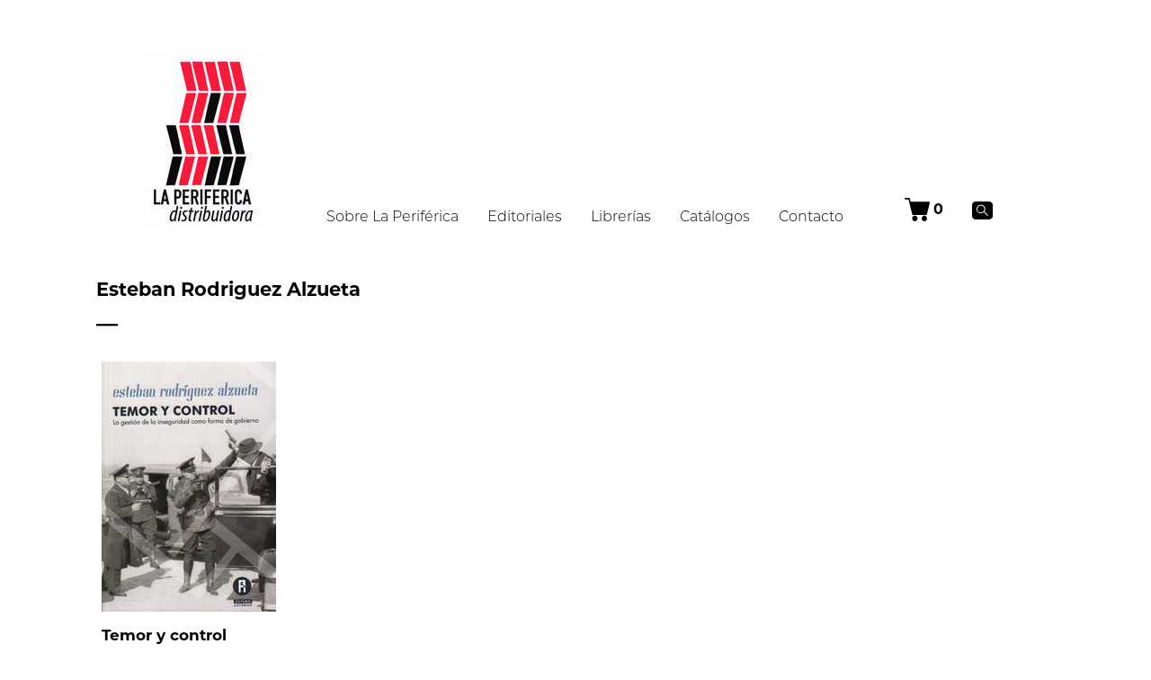

--- FILE ---
content_type: text/html; charset=utf-8
request_url: https://www.la-periferica.com.ar/autorxs/esteban-rodriguez-alzueta/
body_size: 9642
content:
<!DOCTYPE html>
<html lang="es" dir="">
  <head>
    <meta charset="UTF-8">
    <base href="../../" />
    <meta content="text/html; charset=UTF-8" http-equiv="Content-Type">
    <meta content="width=device-width, initial-scale=1.0" name="viewport">
    <meta name="theme-color" content="white"/>
    <meta name="color-scheme" content="light"/>
    <meta name="referrer" content="strict-origin-when-cross-origin"/>
    <meta name="facebook-domain-verification" content="us85hhkss4kwojh3pywzh8ljdrxpy9" />

    <link href="assets/css/styles.css" rel="stylesheet" data-turbo-track="reload">

    
    <link rel="preload" as="font" type="font/woff2" crossorigin href="assets/fonts/forkawesome-webfont.woff2" />

    <link rel="preload" as="font" type="font/woff2" crossorigin href="assets/fonts/Montserrat-Light-subset.woff2" />

    <link rel="preload" as="font" type="font/woff2" crossorigin href="assets/fonts/Montserrat-Bold-subset.woff2" />

    <link rel="preload" as="font" type="font/woff2" crossorigin href="assets/fonts/Montserrat-BoldItalic-subset.woff2" />

    <link rel="preload" as="font" type="font/woff2" crossorigin href="assets/fonts/Montserrat-LightItalic-subset.woff2" />


    <script async type="text/javascript">
  window.env = {
    AIRBRAKE_PROJECT_ID: 177,
    AIRBRAKE_PROJECT_KEY: '[base64]--b11d8cfb83b1df3e8d292463fe05fc50d7ebf1b3',
    JEKYLL_ENV: 'production',
    SPREE_URL: 'https://la-periferica.tienda.sutty.nl'
  };

  window.site = {"cart": {"title": "Carrito de compras","product": "Libro","currency": "ARS","currency_alternate": "ARS","price": "Precio","quantity": "Cantidad","subtotal": "Subtotal","total": "Total","add": "Agregar al carrito","added": "Libro agregado al carrito","out_of_stock": "Fuera de stock","remove": "Quitar del carrito","back": "Volver a la tienda","next_step": "Comprar","permalink": "carrito/","content": "","order": 1044,"draft": false},
    "shipment": {"title": "Antes de finalizar la compra tené en cuenta que:","content": "<ul><li>Si vas a elegir la opicón\nde <em>Retiro en distribuidora</em> o <em>Envío por moto</em>, entre las 9 am y 13 pm nos vamos a comunicar con\nvos para coordinar la entrega.</li></ul><ul><li>Si la opción\nde envío que vas a elegir es <em>Correo Argentino</em>, una vez procesada \nla compra te enviaremos un correo electrónico con el\ncódigo de seguimiento para que puedas consultar el estado de tu envío. \nCaso falte alguna información te vamos a contactar vía correo \nelectrónico y luego te enviaremos el código de seguimiento. <strong>ATENCIÓN</strong>: Las\nentregas del correo tardan entre 3 y 6 días hábiles según el destino.</li></ul><ul><li>Si estás en otro país y por ende la opción\nque te queda es la de <em>Envío internacional</em>, una vez procesada la compra te enviaremos a tu correo electrónico la información\nnecesaria para que puedas rastrear tu envío. <strong>ATENCIÓN:</strong> \nen los envíos internacionales cada país suele cobrar un impuesto de aduana,\n salvo que el libro allí esté exento de él pero caso no, el pago de este \nimpuesto corre por\ntu cuenta ya que se lo abonás al servicio de mensajería cuando te \nentrega los libros. El valor varía según el país de destino. </li></ul><ul><li>Por cualquier consulta\nsiempre podés escribirnos a perifericadistribuidora@gmail.com</li></ul>","user": "Contacto","registration": "Para registrarte o iniciar sesión, ingresa tu correo y contraseña.\r\nSi la cuenta no existe se creará automáticamente.","shipping_address": "Dirección de envío","billing_address": "Dirección de facturación","same_address": "Usar los datos de dirección de envío","shipping_methods": "Métodos de envío","shipping_methods_help": "Completa la dirección de entrega para calcular los métodos de envío.","back": "Volver al carrito","next_step": "Continuar","permalink": "envio/","order": 1047,"draft": false},
    "payment": {"title": "Medios de pago","content": "","promo_code": "¿Tenés un cupón de descuento?","total": "Total","permalink": "pago/","back": "Volver a envío","next_step": "Pagar","local_country_id": 10,"local_payments": ["Spree::PaymentMethod::MercadoPago","Spree::PaymentMethod::Check","Spree::PaymentMethod::WireTransfer"],"order": 1049,"draft": false},
    "confirmation": {"title": "¡Gracias por tu compra!","content": "<ul><li>Si marcaste la opción\nde <em>Retiro en distribuidora</em> o <em>Envío por moto</em>, entre las 9 y 13 hs posteriores a que realizaste la compra nos vamos a comunicar con\nvos para coordinar la entrega.</li></ul><ul><li>Si la opción\nde envío que elegiste fue <em>Correo Argentino</em>, una vez procesada la compra y si está todo bien te enviaremos un correo electrónico con el\ncódigo de seguimiento para que puedas consultar el estado de tu envío. Caso falte alguna información te vamos a contactar vía correo electrónico y luego te enviaremos el código de seguimiento. <strong>ATENCIÓN</strong>: Las\nentregas del correo tardan entre 3 y 6 días hábiles según el destino.</li></ul><ul><li>Si estás en otro país y por ende marcaste la opción\nde <em>Envío internacional</em>, una vez procesada la compra te enviaremos a tu correo electrónico la información\nnecesaria para que puedas rastrear tu envío. <strong>ATENCIÓN:</strong> en los envíos internacionales cada país suele cobrar impuesto de aduana, salvo que el libro esté excento de ellos, caso no, el pago de este impuesto corre por\ntu cuenta ya que se lo abonás al servicio de mensajería cuando te entregue los libros. El valor varía según el país de destino. </li></ul><ul><li>Por cualquier consulta\nsiempre podés escribirnos a perifericadistribuidora@gmail.com</li></ul>","permalink": "confirmacion/","back": "Volver al sitio","order": 1108,"draft": false},
    
    "i18n": {"locale":"Castellano","currency":"ARS","countries":{"validation":"Elige un país de la lista"},"states":{"validation":"Elige una provincia/estado de la lista"},"recover_order":"Rehacer el pedido","errors":{"email":"Correo electrónico","password_confirmation":"Confirmación de contraseña","quantity":"Cantidad","bill_address":"Dirección de facturación","ship_address":"Dirección de envío","base":"Carrito","address1":"Dirección","address2":"Dirección (cont.)","city":"Ciudad","company":"Empresa","country":"País","firstname":"Nombre","lastname":"Apellido","phone":"Teléfono","state":"Provincia o Estado","zipcode":"Código Postal"},"alerts":{"incorrect_password":"Estás registrade pero la contraseña es incorrecta, podés intentar de nuevo o continuar la compra como invitade.","successful_login":"Iniciaste sesión, tu pedido se agregará a tu historia de compras.","successful_signup":"¡Gracias por registrarte!","error":"Hubo un error al comunicarse con la tienda, te invitamos a intentar en unos minutos :(","no_response_error":"Hubo un error al comunicarse con la tienda, te invitamos a intentar en unos minutos :(","spree_error":"Hubo un error al comunicarse con la tienda, te invitamos a intentar en unos minutos :(","recover_order":"No encontramos el pedido en la tienda","select_format":"Seleccionar formato:","paypal":{"confirming":"Confirmando pago en PayPal, por favor espera...","confirmed":"¡PayPal confirmado!","failure":"Algo falló y el pago no pudo ser confirmado, nos pondremos en contacto pronto."}},"date":{"format":"%d/%m/%Y","abbr_day_names":["Lun","Mar","Mié","Jue","Vie","Sáb","Dom"],"day_names":["Lunes","Martes","Miércoles","Jueves","Viernes","Sábado","Domingo"],"abbr_month_names":["Ene","Feb","Mar","Abr","May","Jun","Jul","Ago","Sep","Oct","Nov","Dic"],"month_names":["Enero","Febrero","Marzo","Abril","Mayo","Junio","Julio","Agosto","Septiembre","Octubre","Noviembre","Diciembre"]},"time":{"am":"am","pm":"pm"},"layouts":{"libro":"Libro","editorial":"Editorial","banner":"Banner","about":"Acerca","libreria":"Librería","catalogo":"Catálogo","cart":"Carrito","confirmation":"Confirmación de compra","payment":"Pago","shipment":"Envío","email":"Correo de confirmación"},"menu":{"title":"Menú","items":[{"title":"Sobre La Periférica","layout":"about"},{"title":"Editoriales","href":"index.html#editoriales","active":["editorial/"]},{"title":"Librerías","href":"librerias/ciudad-autonoma-de-buenos-aires/","active":["librerias/"]},{"title":"Catálogos","href":"catalogos/"},{"title":"Contacto","href":"index.html#contacto"}]},"search":{"title":"Resultados","label":"Término de búsqueda","submit":"Buscar"},"home":{"more":"Conocé +","destacados":"Destacados","editoriales":"Editoriales"},"footer":{"contacto":"Contacto","newsletter":{"title":"Newsletter","email":"Mail (obligatorio)","submit":"Enviar","action":"https://la-periferica.us18.list-manage.com/subscribe/post?u=6866c8d6d53f8f3c845c2eb16&amp;id=9ed1679bc8"},"social_networks":"Redes sociales","credits":"Diseño por [Cooperativa de Diseño](http://cooperativadedisenio.com/).  Hecho con [Sutty](https://sutty.nl/)."},"tags":{"download":"Descarga catálogo","editorial":"Por editorial","tags":"Temas","close":"Quitar filtro"},"libro":{"sku":"ISBN","year":"Año","coleccion":"Colección","format":"Formato","divider":10,"multiplier":"x","units":"cm","pages":"Páginas","autorx":"Autorx","autorxs":"Autorxs","editorial":"Editorial","in_stock":"Disponible en stock","out_of_stock":"Fuera de stock","add_to_cart":"Comprar","download":"Descargar","tags":"Temática"},"librerias":{"title":"Librerías","zonas":"Zonas","ubicaciones":"Ubicaciones","empty":"(Sin nombre)","first":["Ciudad Autónoma de Buenos Aires","Provincia de Buenos Aires"],"last":["Exterior"]},"editorial":{"site":"Visitar el sitio"},"share":{"text":"Compartir","icon":"share-alt","items":[{"title":"Twitter","url":"https://twitter.com/intent/tweet?url=%url&amp;text=%title%0A%0A%description&amp;hashtags=%tags","icon":"twitter"},{"title":"Facebook","url":"https://www.facebook.com/sharer/sharer.php?u=%url&amp;t=%title%0A%0A%description","icon":"facebook-official"},{"title":"Whatsapp","url":"https://api.whatsapp.com/send?text=%title%0A%0A%description%0A%0A%url","icon":"whatsapp"},{"title":"Telegram","url":"https://t.me/share/url?url=%url&amp;text=%title%0A%0A%description","icon":"telegram"},{"title":"Tumblr","url":"https://www.tumblr.com/widgets/share/tool?canonicalUrl=%url&amp;title=%title&amp;caption=%description&amp;tags=%tags","icon":"tumblr"},{"title":"Reddit","url":"https://reddit.com/submit?url=%url&amp;title=%tags%20-%20%title","icon":"reddit"},{"title":"Correo","url":"mailto:?subject=%title&amp;body=%description%0A%0A%url","icon":"envelope"},{"title":"Fediverso","url":"https://fediverse.sutty.nl/es/?u=%url&amp;t=%title&amp;d=%description%20%tags","icon":"mastodon-alt"}]},"accessibility":{"jump_to_content":"Saltar al contenido","active":"(actual)"},"close":"Cerrar","xls":{"price":"Precio de venta al público (ARS)","date":"Fecha de publicación"}}
  };
</script>
<script defer src="assets/js/pack.7c45fd37a8ed820d2e14.js"></script>
<link rel="icon" type="image/svg+xml" href="public/favicon.svg">
    <link rel="alternate icon" href="public/favicon.ico">
    <link rel="mask-icon" href="public/favicon.svg" color="white">

    <!-- Begin Jekyll SEO tag v2.8.0 -->
<title>Esteban Rodriguez Alzueta | La Periférica</title>
<meta name="generator" content="Jekyll v4.2.2 (Sutty)" />
<meta property="og:title" content="Esteban Rodriguez Alzueta" />
<meta property="og:locale" content="es" />
<meta name="description" content="Si publicar un libro es proponer una conversación pública, nuestra función es la de ser un canal de comunicación. Desde esta perspectiva, asumimos el rol de nuestra distribuidora como algo más que una simple instancia logística o comercial, sino como un puente que une libros y lectorxs desde la apuesta y búsqueda permanente de nuevas discusiones." />
<meta property="og:description" content="Si publicar un libro es proponer una conversación pública, nuestra función es la de ser un canal de comunicación. Desde esta perspectiva, asumimos el rol de nuestra distribuidora como algo más que una simple instancia logística o comercial, sino como un puente que une libros y lectorxs desde la apuesta y búsqueda permanente de nuevas discusiones." />
<link rel="canonical" href="https://la-periferica.com.ar/autorxs/esteban-rodriguez-alzueta/" />
<meta property="og:url" content="https://la-periferica.com.ar/autorxs/esteban-rodriguez-alzueta/" />
<meta property="og:site_name" content="La Periférica" />
<meta property="og:type" content="website" />
<meta name="twitter:card" content="summary" />
<meta property="twitter:title" content="Esteban Rodriguez Alzueta" />
<meta name="twitter:site" content="@PerifericaD" />
<script type="application/ld+json">
{"@context":"https://schema.org","@type":"WebPage","description":"Si publicar un libro es proponer una conversación pública, nuestra función es la de ser un canal de comunicación. Desde esta perspectiva, asumimos el rol de nuestra distribuidora como algo más que una simple instancia logística o comercial, sino como un puente que une libros y lectorxs desde la apuesta y búsqueda permanente de nuevas discusiones.","headline":"Esteban Rodriguez Alzueta","publisher":{"@type":"Organization","logo":{"@type":"ImageObject","url":"https://la-periferica.com.ar/public/ico0xjd8n0c7xrq1kk6jllv32iee/logo-periferica.jpg"}},"url":"https://la-periferica.com.ar/autorxs/esteban-rodriguez-alzueta/"}</script>
<!-- End Jekyll SEO tag -->

    <link type="application/atom+xml" rel="alternate" href="https://la-periferica.com.ar/feed.xml" title="La Periférica" />
  <script defer src="turbolinks.js"></script></head>
  <body>
<div
  data-controller="notification"
  data-notification-templates="assets/templates/"
  class="notification fixed-top w-100 fade collapse hide">
</div>
<div class="row no-gutters justify-content-center mb-3">
  <div class="col-11 col-xl-9 mt-navbar">
    <nav class="d-flex d-print-block flex-row align-items-end justify-content-between" role="navigation" aria-label="Menú">
      
      <a class="navbar-brand order-1 order-lg-0 mr-0 mr-lg-3" href="?">
        
          <img src="public/ico0xjd8n0c7xrq1kk6jllv32iee/logo-periferica_135x199.jpg" alt="La Periférica Distribuidora" />
        
      </a>

      <div class="order-0 order-lg-1">
        <input
          type="checkbox"
          id="menu-toggler"
          class="toggler"
          autocomplete="off"
          aria-label=""
          aria-labelledby="menu-label" />
        <label
          for="menu-toggler"
          id="menu-label"
          class="d-block d-lg-none m-0"
          aria-controls="menu"
          aria-label="Menú">

          <div class="p-3">
            <div class="icon-open">
              <svg xmlns="http://www.w3.org/2000/svg" width="30" height="30" viewBox="0 0 7.9373541 7.937774"><path stroke-miterlimit="10" stroke-width="0.52917" stroke="#000000" fill="none" d="M 0,1.0861064 H 7.937774 M 0,3.9685489 H 7.937774 M 0,6.8516676 h 7.937774" /></svg>

            </div>
            <div class="icon-close">
              <svg xmlns="http://www.w3.org/2000/svg" height="30" width="30"><path d="M3.101 27.24L27.348 2.993m-24.247 0L27.348 27.24" fill="none" stroke="#000" stroke-width="2"/></svg>

            </div>
          </div>

        </label>

        <ul class="toggled nav d-print-none flex-column flex-lg-row flex-grow-lg-1 justify-content-between background-white"><li class="nav-item">
              <a
                class="nav-link"
                href="about/la-periférica-distribuidora/">
                Sobre La Periférica</a>
            </li><li class="nav-item">
              <a
                class="nav-link"
                href="index.html#editoriales">
                Editoriales</a>
            </li><li class="nav-item">
              <a
                class="nav-link"
                href="librerias/ciudad-autonoma-de-buenos-aires/">
                Librerías</a>
            </li><li class="nav-item">
              <a
                class="nav-link"
                href="catalogos/">
                Catálogos</a>
            </li><li class="nav-item">
              <a
                class="nav-link"
                href="index.html#contacto">
                Contacto</a>
            </li></ul>
      </div>

      <ul class="nav d-print-none flex-row justify-content-between order-2">
        <li class="nav-item d-flex align-items-center">
          <a class="nav-link" href="carrito/">
            <div class="d-flex align-items-center justify-content-center" data-controller="cart-counter">
              <svg xmlns="http://www.w3.org/2000/svg" width="28.026" height="25.222" viewBox="0 0 7.415 6.673"><path d="M2.86 6.663a.823.823 0 01-.549-.432.82.82 0 01.143-.926.694.694 0 01.552-.238.69.69 0 01.549.237.81.81 0 01.003 1.125.726.726 0 01-.307.204.947.947 0 01-.39.03zm2.77-.008a.826.826 0 01-.525-.42c-.184-.493.065-1.04.54-1.156a.565.565 0 01.304 0 .713.713 0 01.392.222c.211.218.282.479.21.77a.783.783 0 01-.922.584zM2.346 4.85c-.075-.039-.103-.09-.149-.269A2078.986 2078.986 0 011.17.491L1.155.435H.662C.12.435.1.432.04.345a.224.224 0 01.056-.31L.146 0h.617c.587 0 .62.002.665.03a.258.258 0 01.068.063c.012.019.074.244.139.5.064.256.12.477.125.491.007.025.15.026 2.75.026 2.53 0 2.745.002 2.792.025a.228.228 0 01.113.163c.005.03-.116.538-.385 1.606-.468 1.862-.456 1.813-.488 1.87a.232.232 0 01-.077.075c-.049.027-.128.028-2.06.028-1.884 0-2.012-.002-2.058-.027z"/></svg>

              <span
                class="font-weight-bold ml-1"
                data-target="cart-counter.counter">0</span>
            </div>
          </a>
        </li>

        <li class="nav-item d-none d-md-flex align-items-center">
          <input
            type="checkbox"
            id="search-toggler"
            class="toggler"
            autocomplete="off"
            aria-label="Buscar"
            aria-labelledby="search-label" />
          <label
            for="search-toggler"
            id="search-label"
            class="m-0"
            aria-controls="search"
            aria-label="Buscar">
            <div class="p-3">
              <svg xmlns="http://www.w3.org/2000/svg" viewBox="0 0 6.038 5.465" height="20.654" width="22.821"><g transform="translate(-49.898 -57.744)"><path d="M50.97 63.209h3.894c.592 0 1.072-.48 1.072-1.073v-3.32c0-.592-.48-1.072-1.072-1.072H50.97c-.592 0-1.072.48-1.072 1.072v3.32c0 .593.48 1.073 1.072 1.073z"/><circle r="1.17" class="st29" cx="52.472" cy="60.037" fill="none" stroke="#fbffff" stroke-width=".265"/><path class="st29" fill="red" stroke="#fff" stroke-width=".265" d="M53.313 60.738l1.19 1.334"/></g></svg>
            </div>
          </label>

          <div class="toggled-md position-md-absolute ml-xl-3 mt-md-9 search-field">
            <form data-turbo="false" method="get" action="" class="search" data-controller="search" data-action="search#search">
  <div class="form-group m-0">
    <label for="search_q" class="sr-only">Término de búsqueda</label>
    <div class="input-group">
      <input
        type="search"
        required
        id="search_q"
        name="q"
        placeholder="Buscar"
        class="form-control m-0 border-0 background-gray-light"
        data-target="search.q"
        autocomplete="off" />
    </div>
  </div>
  <input class="sr-only" type="submit" value="Buscar" />
</form>

          </div>
        </li>
      </ul>
    </nav>
  </div>

  <div class="col-11 d-md-none mt-3">
    <form data-turbo="false" method="get" action="" class="search" data-controller="search" data-action="search#search">
  <div class="form-group m-0">
    <label for="responsive_q" class="sr-only">Término de búsqueda</label>
    <div class="input-group">
      <input
        type="search"
        required
        id="responsive_q"
        name="q"
        placeholder="Buscar"
        class="form-control m-0 border-0 background-gray-light"
        data-target="search.q"
        autocomplete="off" />
    </div>
  </div>
  <input class="sr-only" type="submit" value="Buscar" />
</form>

  </div>
</div>


    <main data-controller="stock" data-per-page="100">
      <article class="author mt-5 row no-gutters justify-content-center">
  <header class="col-10">
    <h1 class="font-weight-bold">Esteban Rodriguez Alzueta</h1>
    <div class="font-weight-bold font-4" aria-hidden="true">&mdash;</div>
  </header>

  <section class="col-10">
    <div class="row no-gutters row-cols-1 row-cols-md-3 row-cols-lg-4 row-cols-xl-5">
      
        
          <div class="col col-lg-3 d-flex mt-4 justify-content-center">
            <article class="libro d-flex flex-column justify-content-between" data-controller="cart"
data-target="stock.product"
data-sku="978-987-45905-0-3"
data-cart-url="libro/temor-y-control-978-987-45905-0-3/"
data-cart-variant-id="614"
data-cart-image="public/0npk5f9xiz7kt6w259f7jbe3nh1s/978-987-45905-0-3_132x190.jpg"
data-cart-title="Temor y control"
data-cart-price="20500"
data-cart-in-stock="false"
data-cart-stock="1000"
data-cart-extra="Esteban Rodriguez Alzueta"
>
  <div class="position-relative">
    <picture>
      <source srcset="public/0npk5f9xiz7kt6w259f7jbe3nh1s/978-987-45905-0-3_265x380.jpg" media="(max-width: 767px)" />
      <img
        class="mb-3"
        loading="lazy"
        src="public/0npk5f9xiz7kt6w259f7jbe3nh1s/978-987-45905-0-3_194x278.jpg"
        alt="Temor y control" />
    </picture>

    <h3>
      <a href="libro/temor-y-control-978-987-45905-0-3/" class="stretched-link">
        Temor y control
      </a>
    </h3>
  </div>

  <div class="small">
    <p class="authors mb-0">
      
        Autorx:
      

      
        <a class="font-weight-bold" href="autorxs/esteban-rodriguez-alzueta/">Esteban Rodriguez Alzueta</a>
      
    </p>

    <p class="mb-0">
      Editorial:

      <a
        class="font-weight-bold"
        href="editorial/futuro-anterior/">
        Futuro Anterior
      </a>
    </p>

    
      <p class="mb-0">
        Temática:

        
          <a href="catalogos/sociologia/">Sociologia</a>
          |
        
          <a href="catalogos/politica/">Política</a>
          
        
      </p>
    

    <p class="font-weight-bold mb-0">
      <span data-stock-price>20500</span>
      <span data-stock-currency>ARS</span>
    </p>
    
    <button
      class="btn btn-lp text-lowercase p-1 font-weight-bold"
      disabled
      data-action="cart#add"
data-stock-add
>
      <span class="hide-when-disabled">Agregar al carrito</span>
      <span class="show-when-disabled">Fuera de stock</span>
    </button>
    
  </div>
</article>

          </div>
        
      
    </div>
  </section>
</article>

    </main>

    <footer id="contacto" class="background-gray-light pb-1">
  <div class="row no-gutters justify-content-center pt-4 mt-5 row-cols-1 row-cols-md-2">
    <address class="col col-xl-4 p-4 m-0 h-card" itemscope itemtype="https://schema.org/Organization">
      <h3>Contacto</h3>

      <p class="mb-3 p-name p-org" itemprop="name">
        <a class="u-url" itemprop="url" href="about/la-periférica-distribuidora/">La Periférica Distribuidora</a>
      </p>

      
        <p>
          <svg xmlns="http://www.w3.org/2000/svg" viewBox="0 0 5.126 5.126" height="19.373" width="19.373"><path class="st28" d="M3.43 2.973a12.388 12.388 0 01-.333-.162c-.043-.022-.075-.014-.104.02l-.12.148c-.053.063-.076.07-.152.038a1.26 1.26 0 01-.607-.532c-.027-.045-.022-.083.01-.121.026-.03.053-.06.075-.093.027-.039.056-.08.035-.131-.049-.12-.098-.24-.15-.36a.111.111 0 00-.04-.05c-.067-.04-.192-.021-.249.035a.534.534 0 00-.097.659c.199.37.473.668.845.87.16.087.33.143.529.153l.075-.008c.203-.034.338-.18.345-.366.002-.051-.018-.08-.061-.1z"/><path class="st28" d="M2.563 0a2.563 2.563 0 100 5.126 2.563 2.563 0 000-5.126zm.756 3.897a1.5 1.5 0 01-1.209.131c-.102-.03-.2-.08-.296-.13a.235.235 0 00-.184-.02c-.146.042-.294.077-.441.115l-.048.008c.038-.137.07-.267.112-.393a.36.36 0 00-.029-.302 1.488 1.488 0 01-.05-1.393 1.527 1.527 0 011.684-.855c.582.123.973.475 1.164 1.035.233.683-.07 1.45-.703 1.804z"/></svg>

          Whatsapp:

          <a href="https://api.whatsapp.com/send?phone=5491136009681">
            5491136009681
          </a>
        </p>
      

      
        <p>
          <svg xmlns="http://www.w3.org/2000/svg" viewBox="0 0 5.126 5.126" height="19.373" width="19.373"><path class="st28" d="M2.563 0a2.563 2.563 0 100 5.126 2.563 2.563 0 000-5.126zm1.39 3.99c-.037.033-.08.06-.12.09-.063.042-.124.088-.189.125a.948.948 0 01-.421.123c-.068.004-.137 0-.205 0a1.399 1.399 0 01-.434-.141 2.191 2.191 0 01-.616-.493 4.243 4.243 0 01-.444-.593 3.233 3.233 0 01-.316-.63 1.787 1.787 0 01-.111-.528 1.128 1.128 0 01.202-.727.993.993 0 01.302-.276c.052-.03.1-.069.15-.101A.23.23 0 011.93.8a.258.258 0 01.134.085c.066.071.11.155.152.24.03.064.062.128.091.193a.707.707 0 01.071.271.31.31 0 01-.134.27c-.078.058-.159.11-.244.158a.24.24 0 00-.128.203.549.549 0 00.039.223c.04.112.097.216.16.318.075.12.156.237.247.346.072.087.149.168.241.232.048.033.1.06.158.07a.242.242 0 00.208-.06c.07-.06.145-.11.22-.161a.312.312 0 01.254-.05.489.489 0 01.19.099c.084.067.154.148.227.226.054.058.108.116.15.184a.4.4 0 01.062.14.204.204 0 01-.074.201z"/></svg>

          Teléfono:

          <a class="p-tel" href="tel:5491136009681" itemprop="telephone">
            75134505
          </a>
        </p>
      

      
        <p>
          <svg xmlns="http://www.w3.org/2000/svg" viewBox="0 0 5.126 5.126" height="19.373" width="19.373"><path d="M2.563 0a2.563 2.563 0 100 5.126 2.563 2.563 0 000-5.126zm1.32 1.48l-1.32 1.498-1.32-1.498zm.125 2.166h-2.89V1.648l1.445 1.64 1.445-1.64z"/></svg>

          <a class="u-email" href="mailto:perifericadistribuidora@gmail.com" itemprop="email">
            perifericadistribuidora@gmail.com
          </a>
        </p>
      

      
        <p class="p-adr" itemprop="address">
          <svg xmlns="http://www.w3.org/2000/svg" viewBox="0 0 5.126 5.126" height="19.373" width="19.373"><path class="st28" d="M2.563 0a2.563 2.563 0 100 5.126 2.563 2.563 0 000-5.126zm.953 2.934l-.99 1.396-.937-1.418s-.308-.513-.308-.834a1.282 1.282 0 012.564 0c0 .351-.118.558-.329.856z"/><path class="st28" d="M2.563 1.585a.489.489 0 100 .978.489.489 0 000-.978z"/></svg>

          Flores, CABA, Argentina
        </p>
      
    </address>

    <div class="col col-xl-6">
      <div class="row no-gutters row-cols-1 row-cols-xl-2">
        <div class="col p-4">
          <h3>Newsletter</h3>
<form
  data-turbo="false"
  action="https://la-periferica.us18.list-manage.com/subscribe/post?u=6866c8d6d53f8f3c845c2eb16&amp;id=9ed1679bc8"
  method="post"
  name="mc-embedded-subscribe-form"
  target="_blank">
  <div class="form-group">
    <label for="newsletter-email">Mail (obligatorio)</label>
    <input type="email" name="EMAIL" id="newsletter-email" class="form-control" required autocomplete="email"/>
  </div>

  <div class="form-group">
    <button type="submit" name="subscribe" class="btn btn-primary text-uppercase">
      Enviar
    </button>
  </div>
</form>

        </div>

        <div class="col p-4 pl-xl-5">
          <h3>Redes sociales</h3>

          
            

            <a rel="me noopener noreferrer" target="_blank" href="https://www.instagram.com/periferica_distribuidora/" title="Instagram">
              
              <svg xmlns="http://www.w3.org/2000/svg" viewBox="0 0 6.988 6.971" height="26.346" width="26.41"><path d="M3.495 6.97c-.51 0-1.018.002-1.528 0C.861 6.963.027 6.16.011 5.057a109.98 109.98 0 010-3.144C.027.811.861.006 1.967.002 2.986 0 4.004 0 5.022.002 6.137.006 6.97.822 6.98 1.936c.01 1.033.01 2.066 0 3.1-.011 1.114-.843 1.928-1.958 1.933-.509.003-1.018 0-1.527 0zM.62 3.478c0 .509-.003 1.017 0 1.526.004.755.515 1.328 1.264 1.346 1.076.026 2.153.027 3.229 0 .736-.018 1.251-.593 1.254-1.332.004-1.017.003-2.035 0-3.052C6.366 1.212 5.854.639 5.105.62a66.679 66.679 0 00-3.229 0C1.139.639.626 1.214.621 1.953c-.003.508 0 1.017 0 1.526z"/><path d="M1.703 3.463a1.791 1.791 0 113.583.056A1.79 1.79 0 013.434 5.28c-.96-.02-1.75-.85-1.73-1.818zm1.784-1.155A1.183 1.183 0 002.31 3.494a1.183 1.183 0 001.193 1.169A1.183 1.183 0 004.68 3.477a1.183 1.183 0 00-1.193-1.17zm1.891-.251a.452.452 0 01-.465-.433.472.472 0 01.444-.463c.246-.007.45.19.455.441a.43.43 0 01-.434.455z"/></svg>
            </a>
          
            

            <a rel="me noopener noreferrer" target="_blank" href="https://www.facebook.com/laperifericadistri" title="Facebook">
              
              <svg xmlns="http://www.w3.org/2000/svg" viewBox="0 0 6.649 6.648" height="25.127" width="25.131"><path d="M6.65 1.093v4.462c-.066.297-.183.563-.415.773-.196.176-.43.26-.68.32h-4.46c-.023-.008-.045-.02-.069-.024C.42 6.505.005 6.018.003 5.396a765.186 765.186 0 010-4.159C.003.97.086.727.245.51.457.219.753.072 1.095 0h4.46c.228.058.448.128.635.282.26.213.39.493.46.811zm-1.33 1.71h-.698c-.006-.03-.01-.045-.01-.059 0-.123-.003-.246 0-.369.003-.255.058-.312.312-.318.15-.004.3 0 .442 0v-.775c-.312 0-.613-.02-.911.004-.57.045-.85.336-.876.88-.007.151-.005.304-.006.457v.187h-.395v.778h.401v2.284h1.037V3.578h.62l.084-.774z"/></svg>
            </a>
          
            

            <a rel="me noopener noreferrer" target="_blank" href="https://twitter.com/PerifericaD" title="Twitter">
              
              <svg xmlns="http://www.w3.org/2000/svg" viewBox="0 0 6.648 6.648" height="25.126" width="25.126"><path d="M0 6.087V.532A.754.754 0 01.561 0h5.526a.734.734 0 01.56.561v5.526a.734.734 0 01-.56.56H.56A.728.728 0 010 6.088zM5.491 1.68l-.037-.028c-.142.05-.282.109-.428.147a.211.211 0 01-.164-.041c-.276-.24-.638-.285-.992-.114-.35.17-.528.465-.507.84.003.042 0 .085 0 .134-.355-.027-.694-.102-.99-.284-.288-.18-.553-.397-.838-.605-.16.43-.072.817.274 1.179l-.34-.093c.014.435.237.708.617.881h-.275c.091.342.33.534.79.635-.167.159-.367.24-.575.292-.205.05-.418.068-.617.098.296.215.721.356 1.174.364.823.014 1.525-.26 2.052-.911.387-.477.539-1.04.588-1.64a.358.358 0 01.094-.183c.087-.107.186-.204.28-.305l-.028-.032-.382.097.304-.43z"/></svg>
            </a>
          
        </div>
      </div>
    </div>
  </div>

  <div class="text-center">
    <p>Diseño por <a href="http://cooperativadedisenio.com/">Cooperativa de Diseño</a>.  Hecho con <a href="https://sutty.nl/">Sutty</a>.</p>

  </div>
</footer>

    <div
  data-controller="floating-alert"
  class="pointer-event-none floating-alert floating-alert-bottom d-flex justify-content-center w-100 position-fixed fade hide"
  role="status" aria-live="polite" aria-atomic="true">
  <div data-target="floating-alert.content" class="floating-alert-content white background-black-t4"></div>
</div>

  </body>
</html>


--- FILE ---
content_type: application/javascript; charset=utf-8
request_url: https://www.la-periferica.com.ar/assets/js/pack.7c45fd37a8ed820d2e14.js
body_size: 121792
content:
!function(t){var e={};function r(n){if(e[n])return e[n].exports;var i=e[n]={i:n,l:!1,exports:{}};return t[n].call(i.exports,i,i.exports,r),i.l=!0,i.exports}r.m=t,r.c=e,r.d=function(t,e,n){r.o(t,e)||Object.defineProperty(t,e,{enumerable:!0,get:n})},r.r=function(t){"undefined"!=typeof Symbol&&Symbol.toStringTag&&Object.defineProperty(t,Symbol.toStringTag,{value:"Module"}),Object.defineProperty(t,"__esModule",{value:!0})},r.t=function(t,e){if(1&e&&(t=r(t)),8&e)return t;if(4&e&&"object"==typeof t&&t&&t.__esModule)return t;var n=Object.create(null);if(r.r(n),Object.defineProperty(n,"default",{enumerable:!0,value:t}),2&e&&"string"!=typeof t)for(var i in t)r.d(n,i,function(e){return t[e]}.bind(null,i));return n},r.n=function(t){var e=t&&t.__esModule?function(){return t.default}:function(){return t};return r.d(e,"a",e),e},r.o=function(t,e){return Object.prototype.hasOwnProperty.call(t,e)},r.p="",r(r.s=516)}([function(t,e,r){var n=r(2),i=r(15).f,o=r(17),s=r(18),a=r(97),u=r(132),c=r(62);t.exports=function(t,e){var r,l,f,h,p,d=t.target,y=t.global,m=t.stat;if(r=y?n:m?n[d]||a(d,{}):(n[d]||{}).prototype)for(l in e){if(h=e[l],f=t.noTargetGet?(p=i(r,l))&&p.value:r[l],!c(y?l:d+(m?".":"#")+l,t.forced)&&void 0!==f){if(typeof h==typeof f)continue;u(h,f)}(t.sham||f&&f.sham)&&o(h,"sham",!0),s(r,l,h,t)}}},function(t,e){t.exports=function(t){try{return!!t()}catch(t){return!0}}},function(t,e,r){(function(e){var r=function(t){return t&&t.Math==Math&&t};t.exports=r("object"==typeof globalThis&&globalThis)||r("object"==typeof window&&window)||r("object"==typeof self&&self)||r("object"==typeof e&&e)||function(){return this}()||Function("return this")()}).call(this,r(56))},function(t,e){t.exports=function(t){return"object"==typeof t?null!==t:"function"==typeof t}},function(t,e,r){var n=r(3);t.exports=function(t){if(!n(t))throw TypeError(String(t)+" is not an object");return t}},function(t,e,r){var n=r(1);t.exports=!n((function(){return 7!=Object.defineProperty({},1,{get:function(){return 7}})[1]}))},function(t,e,r){var n=r(2),i=r(100),o=r(12),s=r(58),a=r(104),u=r(134),c=i("wks"),l=n.Symbol,f=u?l:l&&l.withoutSetter||s;t.exports=function(t){return o(c,t)&&(a||"string"==typeof c[t])||(a&&o(l,t)?c[t]=l[t]:c[t]=f("Symbol."+t)),c[t]}},function(t,e,r){"use strict";var n,i=r(121),o=r(5),s=r(2),a=r(3),u=r(12),c=r(68),l=r(17),f=r(18),h=r(10).f,p=r(29),d=r(41),y=r(6),m=r(58),v=s.Int8Array,g=v&&v.prototype,b=s.Uint8ClampedArray,w=b&&b.prototype,x=v&&p(v),_=g&&p(g),S=Object.prototype,E=S.isPrototypeOf,k=y("toStringTag"),O=m("TYPED_ARRAY_TAG"),T=i&&!!d&&"Opera"!==c(s.opera),R=!1,P={Int8Array:1,Uint8Array:1,Uint8ClampedArray:1,Int16Array:2,Uint16Array:2,Int32Array:4,Uint32Array:4,Float32Array:4,Float64Array:8},A={BigInt64Array:8,BigUint64Array:8},j=function(t){if(!a(t))return!1;var e=c(t);return u(P,e)||u(A,e)};for(n in P)s[n]||(T=!1);if((!T||"function"!=typeof x||x===Function.prototype)&&(x=function(){throw TypeError("Incorrect invocation")},T))for(n in P)s[n]&&d(s[n],x);if((!T||!_||_===S)&&(_=x.prototype,T))for(n in P)s[n]&&d(s[n].prototype,_);if(T&&p(w)!==_&&d(w,_),o&&!u(_,k))for(n in R=!0,h(_,k,{get:function(){return a(this)?this[O]:void 0}}),P)s[n]&&l(s[n],O,n);t.exports={NATIVE_ARRAY_BUFFER_VIEWS:T,TYPED_ARRAY_TAG:R&&O,aTypedArray:function(t){if(j(t))return t;throw TypeError("Target is not a typed array")},aTypedArrayConstructor:function(t){if(d){if(E.call(x,t))return t}else for(var e in P)if(u(P,n)){var r=s[e];if(r&&(t===r||E.call(r,t)))return t}throw TypeError("Target is not a typed array constructor")},exportTypedArrayMethod:function(t,e,r){if(o){if(r)for(var n in P){var i=s[n];i&&u(i.prototype,t)&&delete i.prototype[t]}_[t]&&!r||f(_,t,r?e:T&&g[t]||e)}},exportTypedArrayStaticMethod:function(t,e,r){var n,i;if(o){if(d){if(r)for(n in P)(i=s[n])&&u(i,t)&&delete i[t];if(x[t]&&!r)return;try{return f(x,t,r?e:T&&v[t]||e)}catch(t){}}for(n in P)!(i=s[n])||i[t]&&!r||f(i,t,e)}},isView:function(t){if(!a(t))return!1;var e=c(t);return"DataView"===e||u(P,e)||u(A,e)},isTypedArray:j,TypedArray:x,TypedArrayPrototype:_}},function(t,e,r){var n=r(28),i=Math.min;t.exports=function(t){return t>0?i(n(t),9007199254740991):0}},function(t,e,r){"use strict";r.r(e),r.d(e,"CartBaseController",(function(){return y}));r(72),r(91);var n=r(13),i=r(55);function o(t){return(o="function"==typeof Symbol&&"symbol"==typeof Symbol.iterator?function(t){return typeof t}:function(t){return t&&"function"==typeof Symbol&&t.constructor===Symbol&&t!==Symbol.prototype?"symbol":typeof t})(t)}function s(t,e){var r;if("undefined"==typeof Symbol||null==t[Symbol.iterator]){if(Array.isArray(t)||(r=function(t,e){if(!t)return;if("string"==typeof t)return a(t,e);var r=Object.prototype.toString.call(t).slice(8,-1);"Object"===r&&t.constructor&&(r=t.constructor.name);if("Map"===r||"Set"===r)return Array.from(t);if("Arguments"===r||/^(?:Ui|I)nt(?:8|16|32)(?:Clamped)?Array$/.test(r))return a(t,e)}(t))||e&&t&&"number"==typeof t.length){r&&(t=r);var n=0,i=function(){};return{s:i,n:function(){return n>=t.length?{done:!0}:{done:!1,value:t[n++]}},e:function(t){throw t},f:i}}throw new TypeError("Invalid attempt to iterate non-iterable instance.\nIn order to be iterable, non-array objects must have a [Symbol.iterator]() method.")}var o,s=!0,u=!1;return{s:function(){r=t[Symbol.iterator]()},n:function(){var t=r.next();return s=t.done,t},e:function(t){u=!0,o=t},f:function(){try{s||null==r.return||r.return()}finally{if(u)throw o}}}}function a(t,e){(null==e||e>t.length)&&(e=t.length);for(var r=0,n=new Array(e);r<e;r++)n[r]=t[r];return n}function u(t,e,r,n,i,o,s){try{var a=t[o](s),u=a.value}catch(t){return void r(t)}a.done?e(u):Promise.resolve(u).then(n,i)}function c(t,e){if(!(t instanceof e))throw new TypeError("Cannot call a class as a function")}function l(t,e){for(var r=0;r<e.length;r++){var n=e[r];n.enumerable=n.enumerable||!1,n.configurable=!0,"value"in n&&(n.writable=!0),Object.defineProperty(t,n.key,n)}}function f(t,e){return(f=Object.setPrototypeOf||function(t,e){return t.__proto__=e,t})(t,e)}function h(t){var e=function(){if("undefined"==typeof Reflect||!Reflect.construct)return!1;if(Reflect.construct.sham)return!1;if("function"==typeof Proxy)return!0;try{return Boolean.prototype.valueOf.call(Reflect.construct(Boolean,[],(function(){}))),!0}catch(t){return!1}}();return function(){var r,n=d(t);if(e){var i=d(this).constructor;r=Reflect.construct(n,arguments,i)}else r=n.apply(this,arguments);return p(this,r)}}function p(t,e){return!e||"object"!==o(e)&&"function"!=typeof e?function(t){if(void 0===t)throw new ReferenceError("this hasn't been initialised - super() hasn't been called");return t}(t):e}function d(t){return(d=Object.setPrototypeOf?Object.getPrototypeOf:function(t){return t.__proto__||Object.getPrototypeOf(t)})(t)}var y=function(t){!function(t,e){if("function"!=typeof e&&null!==e)throw new TypeError("Super expression must either be null or a function");t.prototype=Object.create(e&&e.prototype,{constructor:{value:t,writable:!0,configurable:!0}}),e&&f(t,e)}(d,t);var e,r,n,o,a,p=h(d);function d(){return c(this,d),p.apply(this,arguments)}return e=d,(r=[{key:"spree",get:function(){return window.spree}},{key:"storage",get:function(){return window.localStorage}},{key:"storageTemp",get:function(){return window.sessionStorage}},{key:"cart",get:function(){return JSON.parse(this.storage.getItem("cart"))},set:function(t){this.storage.setItem("cart",JSON.stringify(t.success()))}},{key:"token",get:function(){return this.storage.getItem("token")}},{key:"bearerToken",get:function(){return this.storageTemp.getItem("bearerToken")},set:function(t){this.storageTemp.setItem("bearerToken",t)}},{key:"engine",get:function(){return window.liquid||(window.liquid=new i.a),window.liquid}},{key:"counterUpdate",value:function(){var t=this.cart.data.attributes.item_count;window.dispatchEvent(new CustomEvent("cart:counter",{detail:{item_count:t}})),this.storage.setItem("cart:counter",t)}},{key:"idFromInputName",value:function(t){var e=t.name.match(/\[([^\]]+)\]$/);return null===e?t.name:e[1]}},{key:"handleFailure",value:(o=regeneratorRuntime.mark((function t(e){var r,n,i;return regeneratorRuntime.wrap((function(t){for(;;)switch(t.prev=t.next){case 0:r={type:"primary"},n="alert",i=e.fail(),t.t0=i.name,t.next="MisconfigurationError"===t.t0?6:"NoResponseError"===t.t0?8:"SpreeError"===t.t0?10:"BasicSpreeError"===t.t0?12:"ExpandedSpreeError"===t.t0?14:17;break;case 6:return r.content=i.message,t.abrupt("break",18);case 8:return r.content=window.site.i18n.alerts.no_response_error,t.abrupt("break",18);case 10:return r.content=window.site.i18n.alerts.spree_error,t.abrupt("break",18);case 12:return 404===i.serverResponse.status?(n="recover_order",r.content=window.site.i18n.alerts.recover_order):r.content=e.fail().summary,t.abrupt("break",18);case 14:return r.content=this.combineErrors(i.errors).join(". "),t.abrupt("break",18);case 17:r.content=i.message;case 18:console.error(i.name,r.content),window.dispatchEvent(new CustomEvent("notification",{detail:{template:n,data:r}}));case 20:case"end":return t.stop()}}),t,this)})),a=function(){var t=this,e=arguments;return new Promise((function(r,n){var i=o.apply(t,e);function s(t){u(i,r,n,s,a,"next",t)}function a(t){u(i,r,n,s,a,"throw",t)}s(void 0)}))},function(t){return a.apply(this,arguments)})},{key:"combineErrors",value:function(t){var e=[];for(var r in t){var n=t[r],i=window.site.i18n.errors[r];switch(i||(console.error("No hay traducción",r),i=r),n.constructor.name){case"Object":var o,a=s(this.combineErrors(n));try{for(a.s();!(o=a.n()).done;){var u=o.value;e.push("".concat(i," ").concat(u))}}catch(t){a.e(t)}finally{a.f()}break;case"String":e.push("".concat(i," ").concat(n));break;case"Array":var c,l=s(n);try{for(l.s();!(c=l.n()).done;){var f=c.value;e.push("".concat(i," ").concat(f))}}catch(t){l.e(t)}finally{l.f()}}}return e.flat()}}])&&l(e.prototype,r),n&&l(e,n),d}(n.b)},function(t,e,r){var n=r(5),i=r(130),o=r(4),s=r(30),a=Object.defineProperty;e.f=n?a:function(t,e,r){if(o(t),e=s(e,!0),o(r),i)try{return a(t,e,r)}catch(t){}if("get"in r||"set"in r)throw TypeError("Accessors not supported");return"value"in r&&(t[e]=r.value),t}},function(t,e,r){var n=r(16);t.exports=function(t){return Object(n(t))}},function(t,e){var r={}.hasOwnProperty;t.exports=function(t,e){return r.call(t,e)}},function(t,e,r){"use strict";r.d(e,"a",(function(){return N})),r.d(e,"b",(function(){return M}));var n=function(){function t(t,e){this.eventTarget=t,this.eventName=e,this.unorderedBindings=new Set}return t.prototype.connect=function(){this.eventTarget.addEventListener(this.eventName,this,!1)},t.prototype.disconnect=function(){this.eventTarget.removeEventListener(this.eventName,this,!1)},t.prototype.bindingConnected=function(t){this.unorderedBindings.add(t)},t.prototype.bindingDisconnected=function(t){this.unorderedBindings.delete(t)},t.prototype.handleEvent=function(t){for(var e=function(t){if("immediatePropagationStopped"in t)return t;var e=t.stopImmediatePropagation;return Object.assign(t,{immediatePropagationStopped:!1,stopImmediatePropagation:function(){this.immediatePropagationStopped=!0,e.call(this)}})}(t),r=0,n=this.bindings;r<n.length;r++){var i=n[r];if(e.immediatePropagationStopped)break;i.handleEvent(e)}},Object.defineProperty(t.prototype,"bindings",{get:function(){return Array.from(this.unorderedBindings).sort((function(t,e){var r=t.index,n=e.index;return r<n?-1:r>n?1:0}))},enumerable:!0,configurable:!0}),t}();var i=function(){function t(t){this.application=t,this.eventListenerMaps=new Map,this.started=!1}return t.prototype.start=function(){this.started||(this.started=!0,this.eventListeners.forEach((function(t){return t.connect()})))},t.prototype.stop=function(){this.started&&(this.started=!1,this.eventListeners.forEach((function(t){return t.disconnect()})))},Object.defineProperty(t.prototype,"eventListeners",{get:function(){return Array.from(this.eventListenerMaps.values()).reduce((function(t,e){return t.concat(Array.from(e.values()))}),[])},enumerable:!0,configurable:!0}),t.prototype.bindingConnected=function(t){this.fetchEventListenerForBinding(t).bindingConnected(t)},t.prototype.bindingDisconnected=function(t){this.fetchEventListenerForBinding(t).bindingDisconnected(t)},t.prototype.handleError=function(t,e,r){void 0===r&&(r={}),this.application.handleError(t,"Error "+e,r)},t.prototype.fetchEventListenerForBinding=function(t){var e=t.eventTarget,r=t.eventName;return this.fetchEventListener(e,r)},t.prototype.fetchEventListener=function(t,e){var r=this.fetchEventListenerMapForEventTarget(t),n=r.get(e);return n||(n=this.createEventListener(t,e),r.set(e,n)),n},t.prototype.createEventListener=function(t,e){var r=new n(t,e);return this.started&&r.connect(),r},t.prototype.fetchEventListenerMapForEventTarget=function(t){var e=this.eventListenerMaps.get(t);return e||(e=new Map,this.eventListenerMaps.set(t,e)),e},t}(),o=/^((.+?)(@(window|document))?->)?(.+?)(#(.+))?$/;var s=function(){function t(t,e,r){this.element=t,this.index=e,this.eventTarget=r.eventTarget||t,this.eventName=r.eventName||function(t){var e=t.tagName.toLowerCase();if(e in a)return a[e](t)}(t)||u("missing event name"),this.identifier=r.identifier||u("missing identifier"),this.methodName=r.methodName||u("missing method name")}return t.forToken=function(t){return new this(t.element,t.index,(r=t.content,n=r.trim().match(o)||[],{eventTarget:(e=n[4],"window"==e?window:"document"==e?document:void 0),eventName:n[2],identifier:n[5],methodName:n[7]}));var e,r,n},t.prototype.toString=function(){var t=this.eventTargetName?"@"+this.eventTargetName:"";return""+this.eventName+t+"->"+this.identifier+"#"+this.methodName},Object.defineProperty(t.prototype,"eventTargetName",{get:function(){return(t=this.eventTarget)==window?"window":t==document?"document":void 0;var t},enumerable:!0,configurable:!0}),t}(),a={a:function(t){return"click"},button:function(t){return"click"},form:function(t){return"submit"},input:function(t){return"submit"==t.getAttribute("type")?"click":"change"},select:function(t){return"change"},textarea:function(t){return"change"}};function u(t){throw new Error(t)}var c=function(){function t(t,e){this.context=t,this.action=e}return Object.defineProperty(t.prototype,"index",{get:function(){return this.action.index},enumerable:!0,configurable:!0}),Object.defineProperty(t.prototype,"eventTarget",{get:function(){return this.action.eventTarget},enumerable:!0,configurable:!0}),Object.defineProperty(t.prototype,"identifier",{get:function(){return this.context.identifier},enumerable:!0,configurable:!0}),t.prototype.handleEvent=function(t){this.willBeInvokedByEvent(t)&&this.invokeWithEvent(t)},Object.defineProperty(t.prototype,"eventName",{get:function(){return this.action.eventName},enumerable:!0,configurable:!0}),Object.defineProperty(t.prototype,"method",{get:function(){var t=this.controller[this.methodName];if("function"==typeof t)return t;throw new Error('Action "'+this.action+'" references undefined method "'+this.methodName+'"')},enumerable:!0,configurable:!0}),t.prototype.invokeWithEvent=function(t){try{this.method.call(this.controller,t)}catch(r){var e={identifier:this.identifier,controller:this.controller,element:this.element,index:this.index,event:t};this.context.handleError(r,'invoking action "'+this.action+'"',e)}},t.prototype.willBeInvokedByEvent=function(t){var e=t.target;return this.element===e||(!(e instanceof Element&&this.element.contains(e))||this.scope.containsElement(e))},Object.defineProperty(t.prototype,"controller",{get:function(){return this.context.controller},enumerable:!0,configurable:!0}),Object.defineProperty(t.prototype,"methodName",{get:function(){return this.action.methodName},enumerable:!0,configurable:!0}),Object.defineProperty(t.prototype,"element",{get:function(){return this.scope.element},enumerable:!0,configurable:!0}),Object.defineProperty(t.prototype,"scope",{get:function(){return this.context.scope},enumerable:!0,configurable:!0}),t}(),l=function(){function t(t,e){var r=this;this.element=t,this.started=!1,this.delegate=e,this.elements=new Set,this.mutationObserver=new MutationObserver((function(t){return r.processMutations(t)}))}return t.prototype.start=function(){this.started||(this.started=!0,this.mutationObserver.observe(this.element,{attributes:!0,childList:!0,subtree:!0}),this.refresh())},t.prototype.stop=function(){this.started&&(this.mutationObserver.takeRecords(),this.mutationObserver.disconnect(),this.started=!1)},t.prototype.refresh=function(){if(this.started){for(var t=new Set(this.matchElementsInTree()),e=0,r=Array.from(this.elements);e<r.length;e++){var n=r[e];t.has(n)||this.removeElement(n)}for(var i=0,o=Array.from(t);i<o.length;i++){n=o[i];this.addElement(n)}}},t.prototype.processMutations=function(t){if(this.started)for(var e=0,r=t;e<r.length;e++){var n=r[e];this.processMutation(n)}},t.prototype.processMutation=function(t){"attributes"==t.type?this.processAttributeChange(t.target,t.attributeName):"childList"==t.type&&(this.processRemovedNodes(t.removedNodes),this.processAddedNodes(t.addedNodes))},t.prototype.processAttributeChange=function(t,e){var r=t;this.elements.has(r)?this.delegate.elementAttributeChanged&&this.matchElement(r)?this.delegate.elementAttributeChanged(r,e):this.removeElement(r):this.matchElement(r)&&this.addElement(r)},t.prototype.processRemovedNodes=function(t){for(var e=0,r=Array.from(t);e<r.length;e++){var n=r[e],i=this.elementFromNode(n);i&&this.processTree(i,this.removeElement)}},t.prototype.processAddedNodes=function(t){for(var e=0,r=Array.from(t);e<r.length;e++){var n=r[e],i=this.elementFromNode(n);i&&this.elementIsActive(i)&&this.processTree(i,this.addElement)}},t.prototype.matchElement=function(t){return this.delegate.matchElement(t)},t.prototype.matchElementsInTree=function(t){return void 0===t&&(t=this.element),this.delegate.matchElementsInTree(t)},t.prototype.processTree=function(t,e){for(var r=0,n=this.matchElementsInTree(t);r<n.length;r++){var i=n[r];e.call(this,i)}},t.prototype.elementFromNode=function(t){if(t.nodeType==Node.ELEMENT_NODE)return t},t.prototype.elementIsActive=function(t){return t.isConnected==this.element.isConnected&&this.element.contains(t)},t.prototype.addElement=function(t){this.elements.has(t)||this.elementIsActive(t)&&(this.elements.add(t),this.delegate.elementMatched&&this.delegate.elementMatched(t))},t.prototype.removeElement=function(t){this.elements.has(t)&&(this.elements.delete(t),this.delegate.elementUnmatched&&this.delegate.elementUnmatched(t))},t}(),f=function(){function t(t,e,r){this.attributeName=e,this.delegate=r,this.elementObserver=new l(t,this)}return Object.defineProperty(t.prototype,"element",{get:function(){return this.elementObserver.element},enumerable:!0,configurable:!0}),Object.defineProperty(t.prototype,"selector",{get:function(){return"["+this.attributeName+"]"},enumerable:!0,configurable:!0}),t.prototype.start=function(){this.elementObserver.start()},t.prototype.stop=function(){this.elementObserver.stop()},t.prototype.refresh=function(){this.elementObserver.refresh()},Object.defineProperty(t.prototype,"started",{get:function(){return this.elementObserver.started},enumerable:!0,configurable:!0}),t.prototype.matchElement=function(t){return t.hasAttribute(this.attributeName)},t.prototype.matchElementsInTree=function(t){var e=this.matchElement(t)?[t]:[],r=Array.from(t.querySelectorAll(this.selector));return e.concat(r)},t.prototype.elementMatched=function(t){this.delegate.elementMatchedAttribute&&this.delegate.elementMatchedAttribute(t,this.attributeName)},t.prototype.elementUnmatched=function(t){this.delegate.elementUnmatchedAttribute&&this.delegate.elementUnmatchedAttribute(t,this.attributeName)},t.prototype.elementAttributeChanged=function(t,e){this.delegate.elementAttributeValueChanged&&this.attributeName==e&&this.delegate.elementAttributeValueChanged(t,e)},t}();function h(t,e,r){d(t,e).add(r)}function p(t,e,r){d(t,e).delete(r),function(t,e){var r=t.get(e);null!=r&&0==r.size&&t.delete(e)}(t,e)}function d(t,e){var r=t.get(e);return r||(r=new Set,t.set(e,r)),r}var y,m=function(){function t(){this.valuesByKey=new Map}return Object.defineProperty(t.prototype,"values",{get:function(){return Array.from(this.valuesByKey.values()).reduce((function(t,e){return t.concat(Array.from(e))}),[])},enumerable:!0,configurable:!0}),Object.defineProperty(t.prototype,"size",{get:function(){return Array.from(this.valuesByKey.values()).reduce((function(t,e){return t+e.size}),0)},enumerable:!0,configurable:!0}),t.prototype.add=function(t,e){h(this.valuesByKey,t,e)},t.prototype.delete=function(t,e){p(this.valuesByKey,t,e)},t.prototype.has=function(t,e){var r=this.valuesByKey.get(t);return null!=r&&r.has(e)},t.prototype.hasKey=function(t){return this.valuesByKey.has(t)},t.prototype.hasValue=function(t){return Array.from(this.valuesByKey.values()).some((function(e){return e.has(t)}))},t.prototype.getValuesForKey=function(t){var e=this.valuesByKey.get(t);return e?Array.from(e):[]},t.prototype.getKeysForValue=function(t){return Array.from(this.valuesByKey).filter((function(e){e[0];return e[1].has(t)})).map((function(t){var e=t[0];t[1];return e}))},t}(),v=(y=Object.setPrototypeOf||{__proto__:[]}instanceof Array&&function(t,e){t.__proto__=e}||function(t,e){for(var r in e)e.hasOwnProperty(r)&&(t[r]=e[r])},function(t,e){function r(){this.constructor=t}y(t,e),t.prototype=null===e?Object.create(e):(r.prototype=e.prototype,new r)}),g=(function(t){function e(){var e=t.call(this)||this;return e.keysByValue=new Map,e}v(e,t),Object.defineProperty(e.prototype,"values",{get:function(){return Array.from(this.keysByValue.keys())},enumerable:!0,configurable:!0}),e.prototype.add=function(e,r){t.prototype.add.call(this,e,r),h(this.keysByValue,r,e)},e.prototype.delete=function(e,r){t.prototype.delete.call(this,e,r),p(this.keysByValue,r,e)},e.prototype.hasValue=function(t){return this.keysByValue.has(t)},e.prototype.getKeysForValue=function(t){var e=this.keysByValue.get(t);return e?Array.from(e):[]}}(m),function(){function t(t,e,r){this.attributeObserver=new f(t,e,this),this.delegate=r,this.tokensByElement=new m}return Object.defineProperty(t.prototype,"started",{get:function(){return this.attributeObserver.started},enumerable:!0,configurable:!0}),t.prototype.start=function(){this.attributeObserver.start()},t.prototype.stop=function(){this.attributeObserver.stop()},t.prototype.refresh=function(){this.attributeObserver.refresh()},Object.defineProperty(t.prototype,"element",{get:function(){return this.attributeObserver.element},enumerable:!0,configurable:!0}),Object.defineProperty(t.prototype,"attributeName",{get:function(){return this.attributeObserver.attributeName},enumerable:!0,configurable:!0}),t.prototype.elementMatchedAttribute=function(t){this.tokensMatched(this.readTokensForElement(t))},t.prototype.elementAttributeValueChanged=function(t){var e=this.refreshTokensForElement(t),r=e[0],n=e[1];this.tokensUnmatched(r),this.tokensMatched(n)},t.prototype.elementUnmatchedAttribute=function(t){this.tokensUnmatched(this.tokensByElement.getValuesForKey(t))},t.prototype.tokensMatched=function(t){var e=this;t.forEach((function(t){return e.tokenMatched(t)}))},t.prototype.tokensUnmatched=function(t){var e=this;t.forEach((function(t){return e.tokenUnmatched(t)}))},t.prototype.tokenMatched=function(t){this.delegate.tokenMatched(t),this.tokensByElement.add(t.element,t)},t.prototype.tokenUnmatched=function(t){this.delegate.tokenUnmatched(t),this.tokensByElement.delete(t.element,t)},t.prototype.refreshTokensForElement=function(t){var e,r,n,i=this.tokensByElement.getValuesForKey(t),o=this.readTokensForElement(t),s=(e=i,r=o,n=Math.max(e.length,r.length),Array.from({length:n},(function(t,n){return[e[n],r[n]]}))).findIndex((function(t){return!function(t,e){return t&&e&&t.index==e.index&&t.content==e.content}(t[0],t[1])}));return-1==s?[[],[]]:[i.slice(s),o.slice(s)]},t.prototype.readTokensForElement=function(t){var e=this.attributeName;return function(t,e,r){return t.trim().split(/\s+/).filter((function(t){return t.length})).map((function(t,n){return{element:e,attributeName:r,content:t,index:n}}))}(t.getAttribute(e)||"",t,e)},t}());var b=function(){function t(t,e,r){this.tokenListObserver=new g(t,e,this),this.delegate=r,this.parseResultsByToken=new WeakMap,this.valuesByTokenByElement=new WeakMap}return Object.defineProperty(t.prototype,"started",{get:function(){return this.tokenListObserver.started},enumerable:!0,configurable:!0}),t.prototype.start=function(){this.tokenListObserver.start()},t.prototype.stop=function(){this.tokenListObserver.stop()},t.prototype.refresh=function(){this.tokenListObserver.refresh()},Object.defineProperty(t.prototype,"element",{get:function(){return this.tokenListObserver.element},enumerable:!0,configurable:!0}),Object.defineProperty(t.prototype,"attributeName",{get:function(){return this.tokenListObserver.attributeName},enumerable:!0,configurable:!0}),t.prototype.tokenMatched=function(t){var e=t.element,r=this.fetchParseResultForToken(t).value;r&&(this.fetchValuesByTokenForElement(e).set(t,r),this.delegate.elementMatchedValue(e,r))},t.prototype.tokenUnmatched=function(t){var e=t.element,r=this.fetchParseResultForToken(t).value;r&&(this.fetchValuesByTokenForElement(e).delete(t),this.delegate.elementUnmatchedValue(e,r))},t.prototype.fetchParseResultForToken=function(t){var e=this.parseResultsByToken.get(t);return e||(e=this.parseToken(t),this.parseResultsByToken.set(t,e)),e},t.prototype.fetchValuesByTokenForElement=function(t){var e=this.valuesByTokenByElement.get(t);return e||(e=new Map,this.valuesByTokenByElement.set(t,e)),e},t.prototype.parseToken=function(t){try{return{value:this.delegate.parseValueForToken(t)}}catch(t){return{error:t}}},t}(),w=function(){function t(t,e){this.context=t,this.delegate=e,this.bindingsByAction=new Map}return t.prototype.start=function(){this.valueListObserver||(this.valueListObserver=new b(this.element,this.actionAttribute,this),this.valueListObserver.start())},t.prototype.stop=function(){this.valueListObserver&&(this.valueListObserver.stop(),delete this.valueListObserver,this.disconnectAllActions())},Object.defineProperty(t.prototype,"element",{get:function(){return this.context.element},enumerable:!0,configurable:!0}),Object.defineProperty(t.prototype,"identifier",{get:function(){return this.context.identifier},enumerable:!0,configurable:!0}),Object.defineProperty(t.prototype,"actionAttribute",{get:function(){return this.schema.actionAttribute},enumerable:!0,configurable:!0}),Object.defineProperty(t.prototype,"schema",{get:function(){return this.context.schema},enumerable:!0,configurable:!0}),Object.defineProperty(t.prototype,"bindings",{get:function(){return Array.from(this.bindingsByAction.values())},enumerable:!0,configurable:!0}),t.prototype.connectAction=function(t){var e=new c(this.context,t);this.bindingsByAction.set(t,e),this.delegate.bindingConnected(e)},t.prototype.disconnectAction=function(t){var e=this.bindingsByAction.get(t);e&&(this.bindingsByAction.delete(t),this.delegate.bindingDisconnected(e))},t.prototype.disconnectAllActions=function(){var t=this;this.bindings.forEach((function(e){return t.delegate.bindingDisconnected(e)})),this.bindingsByAction.clear()},t.prototype.parseValueForToken=function(t){var e=s.forToken(t);if(e.identifier==this.identifier)return e},t.prototype.elementMatchedValue=function(t,e){this.connectAction(e)},t.prototype.elementUnmatchedValue=function(t,e){this.disconnectAction(e)},t}(),x=function(){function t(t,e){this.module=t,this.scope=e,this.controller=new t.controllerConstructor(this),this.bindingObserver=new w(this,this.dispatcher);try{this.controller.initialize()}catch(t){this.handleError(t,"initializing controller")}}return t.prototype.connect=function(){this.bindingObserver.start();try{this.controller.connect()}catch(t){this.handleError(t,"connecting controller")}},t.prototype.disconnect=function(){try{this.controller.disconnect()}catch(t){this.handleError(t,"disconnecting controller")}this.bindingObserver.stop()},Object.defineProperty(t.prototype,"application",{get:function(){return this.module.application},enumerable:!0,configurable:!0}),Object.defineProperty(t.prototype,"identifier",{get:function(){return this.module.identifier},enumerable:!0,configurable:!0}),Object.defineProperty(t.prototype,"schema",{get:function(){return this.application.schema},enumerable:!0,configurable:!0}),Object.defineProperty(t.prototype,"dispatcher",{get:function(){return this.application.dispatcher},enumerable:!0,configurable:!0}),Object.defineProperty(t.prototype,"element",{get:function(){return this.scope.element},enumerable:!0,configurable:!0}),Object.defineProperty(t.prototype,"parentElement",{get:function(){return this.element.parentElement},enumerable:!0,configurable:!0}),t.prototype.handleError=function(t,e,r){void 0===r&&(r={});var n=this.identifier,i=this.controller,o=this.element;r=Object.assign({identifier:n,controller:i,element:o},r),this.application.handleError(t,"Error "+e,r)},t}(),_=function(){var t=Object.setPrototypeOf||{__proto__:[]}instanceof Array&&function(t,e){t.__proto__=e}||function(t,e){for(var r in e)e.hasOwnProperty(r)&&(t[r]=e[r])};return function(e,r){function n(){this.constructor=e}t(e,r),e.prototype=null===r?Object.create(r):(n.prototype=r.prototype,new n)}}();function S(t){var e=E(t);return e.bless(),e}var E=function(){function t(t){function e(){var r=this&&this instanceof e?this.constructor:void 0;return Reflect.construct(t,arguments,r)}return e.prototype=Object.create(t.prototype,{constructor:{value:e}}),Reflect.setPrototypeOf(e,t),e}try{return(e=t((function(){this.a.call(this)}))).prototype.a=function(){},new e,t}catch(t){return function(t){return function(t){function e(){return null!==t&&t.apply(this,arguments)||this}return _(e,t),e}(t)}}var e}(),k=function(){function t(t,e){this.application=t,this.definition=function(t){return{identifier:t.identifier,controllerConstructor:S(t.controllerConstructor)}}(e),this.contextsByScope=new WeakMap,this.connectedContexts=new Set}return Object.defineProperty(t.prototype,"identifier",{get:function(){return this.definition.identifier},enumerable:!0,configurable:!0}),Object.defineProperty(t.prototype,"controllerConstructor",{get:function(){return this.definition.controllerConstructor},enumerable:!0,configurable:!0}),Object.defineProperty(t.prototype,"contexts",{get:function(){return Array.from(this.connectedContexts)},enumerable:!0,configurable:!0}),t.prototype.connectContextForScope=function(t){var e=this.fetchContextForScope(t);this.connectedContexts.add(e),e.connect()},t.prototype.disconnectContextForScope=function(t){var e=this.contextsByScope.get(t);e&&(this.connectedContexts.delete(e),e.disconnect())},t.prototype.fetchContextForScope=function(t){var e=this.contextsByScope.get(t);return e||(e=new x(this,t),this.contextsByScope.set(t,e)),e},t}(),O=function(){function t(t){this.scope=t}return Object.defineProperty(t.prototype,"element",{get:function(){return this.scope.element},enumerable:!0,configurable:!0}),Object.defineProperty(t.prototype,"identifier",{get:function(){return this.scope.identifier},enumerable:!0,configurable:!0}),t.prototype.get=function(t){return t=this.getFormattedKey(t),this.element.getAttribute(t)},t.prototype.set=function(t,e){return t=this.getFormattedKey(t),this.element.setAttribute(t,e),this.get(t)},t.prototype.has=function(t){return t=this.getFormattedKey(t),this.element.hasAttribute(t)},t.prototype.delete=function(t){return!!this.has(t)&&(t=this.getFormattedKey(t),this.element.removeAttribute(t),!0)},t.prototype.getFormattedKey=function(t){return"data-"+this.identifier+"-"+t.replace(/([A-Z])/g,(function(t,e){return"-"+e.toLowerCase()}))},t}();function T(t,e){return"["+t+'~="'+e+'"]'}var R=function(){function t(t){this.scope=t}return Object.defineProperty(t.prototype,"element",{get:function(){return this.scope.element},enumerable:!0,configurable:!0}),Object.defineProperty(t.prototype,"identifier",{get:function(){return this.scope.identifier},enumerable:!0,configurable:!0}),Object.defineProperty(t.prototype,"schema",{get:function(){return this.scope.schema},enumerable:!0,configurable:!0}),t.prototype.has=function(t){return null!=this.find(t)},t.prototype.find=function(){for(var t=[],e=0;e<arguments.length;e++)t[e]=arguments[e];var r=this.getSelectorForTargetNames(t);return this.scope.findElement(r)},t.prototype.findAll=function(){for(var t=[],e=0;e<arguments.length;e++)t[e]=arguments[e];var r=this.getSelectorForTargetNames(t);return this.scope.findAllElements(r)},t.prototype.getSelectorForTargetNames=function(t){var e=this;return t.map((function(t){return e.getSelectorForTargetName(t)})).join(", ")},t.prototype.getSelectorForTargetName=function(t){var e=this.identifier+"."+t;return T(this.schema.targetAttribute,e)},t}(),P=function(){function t(t,e,r){this.schema=t,this.identifier=e,this.element=r,this.targets=new R(this),this.data=new O(this)}return t.prototype.findElement=function(t){return this.findAllElements(t)[0]},t.prototype.findAllElements=function(t){var e=this.element.matches(t)?[this.element]:[],r=this.filterElements(Array.from(this.element.querySelectorAll(t)));return e.concat(r)},t.prototype.filterElements=function(t){var e=this;return t.filter((function(t){return e.containsElement(t)}))},t.prototype.containsElement=function(t){return t.closest(this.controllerSelector)===this.element},Object.defineProperty(t.prototype,"controllerSelector",{get:function(){return T(this.schema.controllerAttribute,this.identifier)},enumerable:!0,configurable:!0}),t}(),A=function(){function t(t,e,r){this.element=t,this.schema=e,this.delegate=r,this.valueListObserver=new b(this.element,this.controllerAttribute,this),this.scopesByIdentifierByElement=new WeakMap,this.scopeReferenceCounts=new WeakMap}return t.prototype.start=function(){this.valueListObserver.start()},t.prototype.stop=function(){this.valueListObserver.stop()},Object.defineProperty(t.prototype,"controllerAttribute",{get:function(){return this.schema.controllerAttribute},enumerable:!0,configurable:!0}),t.prototype.parseValueForToken=function(t){var e=t.element,r=t.content,n=this.fetchScopesByIdentifierForElement(e),i=n.get(r);return i||(i=new P(this.schema,r,e),n.set(r,i)),i},t.prototype.elementMatchedValue=function(t,e){var r=(this.scopeReferenceCounts.get(e)||0)+1;this.scopeReferenceCounts.set(e,r),1==r&&this.delegate.scopeConnected(e)},t.prototype.elementUnmatchedValue=function(t,e){var r=this.scopeReferenceCounts.get(e);r&&(this.scopeReferenceCounts.set(e,r-1),1==r&&this.delegate.scopeDisconnected(e))},t.prototype.fetchScopesByIdentifierForElement=function(t){var e=this.scopesByIdentifierByElement.get(t);return e||(e=new Map,this.scopesByIdentifierByElement.set(t,e)),e},t}(),j=function(){function t(t){this.application=t,this.scopeObserver=new A(this.element,this.schema,this),this.scopesByIdentifier=new m,this.modulesByIdentifier=new Map}return Object.defineProperty(t.prototype,"element",{get:function(){return this.application.element},enumerable:!0,configurable:!0}),Object.defineProperty(t.prototype,"schema",{get:function(){return this.application.schema},enumerable:!0,configurable:!0}),Object.defineProperty(t.prototype,"controllerAttribute",{get:function(){return this.schema.controllerAttribute},enumerable:!0,configurable:!0}),Object.defineProperty(t.prototype,"modules",{get:function(){return Array.from(this.modulesByIdentifier.values())},enumerable:!0,configurable:!0}),Object.defineProperty(t.prototype,"contexts",{get:function(){return this.modules.reduce((function(t,e){return t.concat(e.contexts)}),[])},enumerable:!0,configurable:!0}),t.prototype.start=function(){this.scopeObserver.start()},t.prototype.stop=function(){this.scopeObserver.stop()},t.prototype.loadDefinition=function(t){this.unloadIdentifier(t.identifier);var e=new k(this.application,t);this.connectModule(e)},t.prototype.unloadIdentifier=function(t){var e=this.modulesByIdentifier.get(t);e&&this.disconnectModule(e)},t.prototype.getContextForElementAndIdentifier=function(t,e){var r=this.modulesByIdentifier.get(e);if(r)return r.contexts.find((function(e){return e.element==t}))},t.prototype.handleError=function(t,e,r){this.application.handleError(t,e,r)},t.prototype.scopeConnected=function(t){this.scopesByIdentifier.add(t.identifier,t);var e=this.modulesByIdentifier.get(t.identifier);e&&e.connectContextForScope(t)},t.prototype.scopeDisconnected=function(t){this.scopesByIdentifier.delete(t.identifier,t);var e=this.modulesByIdentifier.get(t.identifier);e&&e.disconnectContextForScope(t)},t.prototype.connectModule=function(t){this.modulesByIdentifier.set(t.identifier,t),this.scopesByIdentifier.getValuesForKey(t.identifier).forEach((function(e){return t.connectContextForScope(e)}))},t.prototype.disconnectModule=function(t){this.modulesByIdentifier.delete(t.identifier),this.scopesByIdentifier.getValuesForKey(t.identifier).forEach((function(e){return t.disconnectContextForScope(e)}))},t}(),L={controllerAttribute:"data-controller",actionAttribute:"data-action",targetAttribute:"data-target"},C=function(t,e,r,n){return new(r||(r=Promise))((function(i,o){function s(t){try{u(n.next(t))}catch(t){o(t)}}function a(t){try{u(n.throw(t))}catch(t){o(t)}}function u(t){t.done?i(t.value):new r((function(e){e(t.value)})).then(s,a)}u((n=n.apply(t,e||[])).next())}))},I=function(t,e){var r,n,i,o,s={label:0,sent:function(){if(1&i[0])throw i[1];return i[1]},trys:[],ops:[]};return o={next:a(0),throw:a(1),return:a(2)},"function"==typeof Symbol&&(o[Symbol.iterator]=function(){return this}),o;function a(o){return function(a){return function(o){if(r)throw new TypeError("Generator is already executing.");for(;s;)try{if(r=1,n&&(i=n[2&o[0]?"return":o[0]?"throw":"next"])&&!(i=i.call(n,o[1])).done)return i;switch(n=0,i&&(o=[0,i.value]),o[0]){case 0:case 1:i=o;break;case 4:return s.label++,{value:o[1],done:!1};case 5:s.label++,n=o[1],o=[0];continue;case 7:o=s.ops.pop(),s.trys.pop();continue;default:if(!(i=s.trys,(i=i.length>0&&i[i.length-1])||6!==o[0]&&2!==o[0])){s=0;continue}if(3===o[0]&&(!i||o[1]>i[0]&&o[1]<i[3])){s.label=o[1];break}if(6===o[0]&&s.label<i[1]){s.label=i[1],i=o;break}if(i&&s.label<i[2]){s.label=i[2],s.ops.push(o);break}i[2]&&s.ops.pop(),s.trys.pop();continue}o=e.call(t,s)}catch(t){o=[6,t],n=0}finally{r=i=0}if(5&o[0])throw o[1];return{value:o[0]?o[1]:void 0,done:!0}}([o,a])}}},N=function(){function t(t,e){void 0===t&&(t=document.documentElement),void 0===e&&(e=L),this.element=t,this.schema=e,this.dispatcher=new i(this),this.router=new j(this)}return t.start=function(e,r){var n=new t(e,r);return n.start(),n},t.prototype.start=function(){return C(this,void 0,void 0,(function(){return I(this,(function(t){switch(t.label){case 0:return[4,new Promise((function(t){"loading"==document.readyState?document.addEventListener("DOMContentLoaded",t):t()}))];case 1:return t.sent(),this.router.start(),this.dispatcher.start(),[2]}}))}))},t.prototype.stop=function(){this.router.stop(),this.dispatcher.stop()},t.prototype.register=function(t,e){this.load({identifier:t,controllerConstructor:e})},t.prototype.load=function(t){for(var e=this,r=[],n=1;n<arguments.length;n++)r[n-1]=arguments[n];var i=Array.isArray(t)?t:[t].concat(r);i.forEach((function(t){return e.router.loadDefinition(t)}))},t.prototype.unload=function(t){for(var e=this,r=[],n=1;n<arguments.length;n++)r[n-1]=arguments[n];var i=Array.isArray(t)?t:[t].concat(r);i.forEach((function(t){return e.router.unloadIdentifier(t)}))},Object.defineProperty(t.prototype,"controllers",{get:function(){return this.router.contexts.map((function(t){return t.controller}))},enumerable:!0,configurable:!0}),t.prototype.getControllerForElementAndIdentifier=function(t,e){var r=this.router.getContextForElementAndIdentifier(t,e);return r?r.controller:null},t.prototype.handleError=function(t,e,r){console.error("%s\n\n%o\n\n%o",e,t,r)},t}();function F(t){var e=t.prototype;(function(t){var e=function(t){var e=[];for(;t;)e.push(t),t=Object.getPrototypeOf(t);return e}(t);return Array.from(e.reduce((function(t,e){return function(t){var e=t.targets;return Array.isArray(e)?e:[]}(e).forEach((function(e){return t.add(e)})),t}),new Set))})(t).forEach((function(t){var r,n,i;return n=e,(r={})[t+"Target"]={get:function(){var e=this.targets.find(t);if(e)return e;throw new Error('Missing target element "'+this.identifier+"."+t+'"')}},r[t+"Targets"]={get:function(){return this.targets.findAll(t)}},r["has"+function(t){return t.charAt(0).toUpperCase()+t.slice(1)}(t)+"Target"]={get:function(){return this.targets.has(t)}},i=r,void Object.keys(i).forEach((function(t){if(!(t in n)){var e=i[t];Object.defineProperty(n,t,e)}}))}))}var M=function(){function t(t){this.context=t}return t.bless=function(){F(this)},Object.defineProperty(t.prototype,"application",{get:function(){return this.context.application},enumerable:!0,configurable:!0}),Object.defineProperty(t.prototype,"scope",{get:function(){return this.context.scope},enumerable:!0,configurable:!0}),Object.defineProperty(t.prototype,"element",{get:function(){return this.scope.element},enumerable:!0,configurable:!0}),Object.defineProperty(t.prototype,"identifier",{get:function(){return this.scope.identifier},enumerable:!0,configurable:!0}),Object.defineProperty(t.prototype,"targets",{get:function(){return this.scope.targets},enumerable:!0,configurable:!0}),Object.defineProperty(t.prototype,"data",{get:function(){return this.scope.data},enumerable:!0,configurable:!0}),t.prototype.initialize=function(){},t.prototype.connect=function(){},t.prototype.disconnect=function(){},t.targets=[],t}()},function(t,e,r){var n=r(40),i=r(57),o=r(11),s=r(8),a=r(65),u=[].push,c=function(t){var e=1==t,r=2==t,c=3==t,l=4==t,f=6==t,h=7==t,p=5==t||f;return function(d,y,m,v){for(var g,b,w=o(d),x=i(w),_=n(y,m,3),S=s(x.length),E=0,k=v||a,O=e?k(d,S):r||h?k(d,0):void 0;S>E;E++)if((p||E in x)&&(b=_(g=x[E],E,w),t))if(e)O[E]=b;else if(b)switch(t){case 3:return!0;case 5:return g;case 6:return E;case 2:u.call(O,g)}else switch(t){case 4:return!1;case 7:u.call(O,g)}return f?-1:c||l?l:O}};t.exports={forEach:c(0),map:c(1),filter:c(2),some:c(3),every:c(4),find:c(5),findIndex:c(6),filterOut:c(7)}},function(t,e,r){var n=r(5),i=r(73),o=r(34),s=r(22),a=r(30),u=r(12),c=r(130),l=Object.getOwnPropertyDescriptor;e.f=n?l:function(t,e){if(t=s(t),e=a(e,!0),c)try{return l(t,e)}catch(t){}if(u(t,e))return o(!i.f.call(t,e),t[e])}},function(t,e){t.exports=function(t){if(null==t)throw TypeError("Can't call method on "+t);return t}},function(t,e,r){var n=r(5),i=r(10),o=r(34);t.exports=n?function(t,e,r){return i.f(t,e,o(1,r))}:function(t,e,r){return t[e]=r,t}},function(t,e,r){var n=r(2),i=r(17),o=r(12),s=r(97),a=r(98),u=r(19),c=u.get,l=u.enforce,f=String(String).split("String");(t.exports=function(t,e,r,a){var u,c=!!a&&!!a.unsafe,h=!!a&&!!a.enumerable,p=!!a&&!!a.noTargetGet;"function"==typeof r&&("string"!=typeof e||o(r,"name")||i(r,"name",e),(u=l(r)).source||(u.source=f.join("string"==typeof e?e:""))),t!==n?(c?!p&&t[e]&&(h=!0):delete t[e],h?t[e]=r:i(t,e,r)):h?t[e]=r:s(e,r)})(Function.prototype,"toString",(function(){return"function"==typeof this&&c(this).source||a(this)}))},function(t,e,r){var n,i,o,s=r(131),a=r(2),u=r(3),c=r(17),l=r(12),f=r(99),h=r(74),p=r(59),d=a.WeakMap;if(s){var y=f.state||(f.state=new d),m=y.get,v=y.has,g=y.set;n=function(t,e){return e.facade=t,g.call(y,t,e),e},i=function(t){return m.call(y,t)||{}},o=function(t){return v.call(y,t)}}else{var b=h("state");p[b]=!0,n=function(t,e){return e.facade=t,c(t,b,e),e},i=function(t){return l(t,b)?t[b]:{}},o=function(t){return l(t,b)}}t.exports={set:n,get:i,has:o,enforce:function(t){return o(t)?i(t):n(t,{})},getterFor:function(t){return function(e){var r;if(!u(e)||(r=i(e)).type!==t)throw TypeError("Incompatible receiver, "+t+" required");return r}}}},function(t,e){t.exports=function(t){if("function"!=typeof t)throw TypeError(String(t)+" is not a function");return t}},function(t,e,r){var n=r(60),i=r(12),o=r(137),s=r(10).f;t.exports=function(t){var e=n.Symbol||(n.Symbol={});i(e,t)||s(e,t,{value:o.f(t)})}},function(t,e,r){var n=r(57),i=r(16);t.exports=function(t){return n(i(t))}},function(t,e,r){var n=r(60),i=r(2),o=function(t){return"function"==typeof t?t:void 0};t.exports=function(t,e){return arguments.length<2?o(n[t])||o(i[t]):n[t]&&n[t][e]||i[t]&&i[t][e]}},function(t,e,r){var n=r(16),i=/"/g;t.exports=function(t,e,r,o){var s=String(n(t)),a="<"+e;return""!==r&&(a+=" "+r+'="'+String(o).replace(i,"&quot;")+'"'),a+">"+s+"</"+e+">"}},function(t,e,r){var n=r(1);t.exports=function(t){return n((function(){var e=""[t]('"');return e!==e.toLowerCase()||e.split('"').length>3}))}},function(t,e,r){"use strict";var n=r(170),i=Object.prototype.toString;function o(t){return"[object Array]"===i.call(t)}function s(t){return void 0===t}function a(t){return null!==t&&"object"==typeof t}function u(t){if("[object Object]"!==i.call(t))return!1;var e=Object.getPrototypeOf(t);return null===e||e===Object.prototype}function c(t){return"[object Function]"===i.call(t)}function l(t,e){if(null!=t)if("object"!=typeof t&&(t=[t]),o(t))for(var r=0,n=t.length;r<n;r++)e.call(null,t[r],r,t);else for(var i in t)Object.prototype.hasOwnProperty.call(t,i)&&e.call(null,t[i],i,t)}t.exports={isArray:o,isArrayBuffer:function(t){return"[object ArrayBuffer]"===i.call(t)},isBuffer:function(t){return null!==t&&!s(t)&&null!==t.constructor&&!s(t.constructor)&&"function"==typeof t.constructor.isBuffer&&t.constructor.isBuffer(t)},isFormData:function(t){return"undefined"!=typeof FormData&&t instanceof FormData},isArrayBufferView:function(t){return"undefined"!=typeof ArrayBuffer&&ArrayBuffer.isView?ArrayBuffer.isView(t):t&&t.buffer&&t.buffer instanceof ArrayBuffer},isString:function(t){return"string"==typeof t},isNumber:function(t){return"number"==typeof t},isObject:a,isPlainObject:u,isUndefined:s,isDate:function(t){return"[object Date]"===i.call(t)},isFile:function(t){return"[object File]"===i.call(t)},isBlob:function(t){return"[object Blob]"===i.call(t)},isFunction:c,isStream:function(t){return a(t)&&c(t.pipe)},isURLSearchParams:function(t){return"undefined"!=typeof URLSearchParams&&t instanceof URLSearchParams},isStandardBrowserEnv:function(){return("undefined"==typeof navigator||"ReactNative"!==navigator.product&&"NativeScript"!==navigator.product&&"NS"!==navigator.product)&&("undefined"!=typeof window&&"undefined"!=typeof document)},forEach:l,merge:function t(){var e={};function r(r,n){u(e[n])&&u(r)?e[n]=t(e[n],r):u(r)?e[n]=t({},r):o(r)?e[n]=r.slice():e[n]=r}for(var n=0,i=arguments.length;n<i;n++)l(arguments[n],r);return e},extend:function(t,e,r){return l(e,(function(e,i){t[i]=r&&"function"==typeof e?n(e,r):e})),t},trim:function(t){return t.replace(/^\s*/,"").replace(/\s*$/,"")},stripBOM:function(t){return 65279===t.charCodeAt(0)&&(t=t.slice(1)),t}}},function(t,e){t.exports=!1},function(t,e){var r=Math.ceil,n=Math.floor;t.exports=function(t){return isNaN(t=+t)?0:(t>0?n:r)(t)}},function(t,e,r){var n=r(12),i=r(11),o=r(74),s=r(106),a=o("IE_PROTO"),u=Object.prototype;t.exports=s?Object.getPrototypeOf:function(t){return t=i(t),n(t,a)?t[a]:"function"==typeof t.constructor&&t instanceof t.constructor?t.constructor.prototype:t instanceof Object?u:null}},function(t,e,r){var n=r(3);t.exports=function(t,e){if(!n(t))return t;var r,i;if(e&&"function"==typeof(r=t.toString)&&!n(i=r.call(t)))return i;if("function"==typeof(r=t.valueOf)&&!n(i=r.call(t)))return i;if(!e&&"function"==typeof(r=t.toString)&&!n(i=r.call(t)))return i;throw TypeError("Can't convert object to primitive value")}},function(t,e,r){var n=r(10).f,i=r(12),o=r(6)("toStringTag");t.exports=function(t,e,r){t&&!i(t=r?t:t.prototype,o)&&n(t,o,{configurable:!0,value:e})}},function(t,e,r){var n,i=r(4),o=r(105),s=r(102),a=r(59),u=r(135),c=r(96),l=r(74),f=l("IE_PROTO"),h=function(){},p=function(t){return"<script>"+t+"<\/script>"},d=function(){try{n=document.domain&&new ActiveXObject("htmlfile")}catch(t){}var t,e;d=n?function(t){t.write(p("")),t.close();var e=t.parentWindow.Object;return t=null,e}(n):((e=c("iframe")).style.display="none",u.appendChild(e),e.src=String("javascript:"),(t=e.contentWindow.document).open(),t.write(p("document.F=Object")),t.close(),t.F);for(var r=s.length;r--;)delete d.prototype[s[r]];return d()};a[f]=!0,t.exports=Object.create||function(t,e){var r;return null!==t?(h.prototype=i(t),r=new h,h.prototype=null,r[f]=t):r=d(),void 0===e?r:o(r,e)}},function(t,e,r){"use strict";(function(t){var n=r(184),i=r(185),o=setTimeout;function s(t){return Boolean(t&&void 0!==t.length)}function a(){}function u(t){if(!(this instanceof u))throw new TypeError("Promises must be constructed via new");if("function"!=typeof t)throw new TypeError("not a function");this._state=0,this._handled=!1,this._value=void 0,this._deferreds=[],d(t,this)}function c(t,e){for(;3===t._state;)t=t._value;0!==t._state?(t._handled=!0,u._immediateFn((function(){var r=1===t._state?e.onFulfilled:e.onRejected;if(null!==r){var n;try{n=r(t._value)}catch(t){return void f(e.promise,t)}l(e.promise,n)}else(1===t._state?l:f)(e.promise,t._value)}))):t._deferreds.push(e)}function l(t,e){try{if(e===t)throw new TypeError("A promise cannot be resolved with itself.");if(e&&("object"==typeof e||"function"==typeof e)){var r=e.then;if(e instanceof u)return t._state=3,t._value=e,void h(t);if("function"==typeof r)return void d((n=r,i=e,function(){n.apply(i,arguments)}),t)}t._state=1,t._value=e,h(t)}catch(e){f(t,e)}var n,i}function f(t,e){t._state=2,t._value=e,h(t)}function h(t){2===t._state&&0===t._deferreds.length&&u._immediateFn((function(){t._handled||u._unhandledRejectionFn(t._value)}));for(var e=0,r=t._deferreds.length;e<r;e++)c(t,t._deferreds[e]);t._deferreds=null}function p(t,e,r){this.onFulfilled="function"==typeof t?t:null,this.onRejected="function"==typeof e?e:null,this.promise=r}function d(t,e){var r=!1;try{t((function(t){r||(r=!0,l(e,t))}),(function(t){r||(r=!0,f(e,t))}))}catch(t){if(r)return;r=!0,f(e,t)}}u.prototype.catch=function(t){return this.then(null,t)},u.prototype.then=function(t,e){var r=new this.constructor(a);return c(this,new p(t,e,r)),r},u.prototype.finally=n.a,u.all=function(t){return new u((function(e,r){if(!s(t))return r(new TypeError("Promise.all accepts an array"));var n=Array.prototype.slice.call(t);if(0===n.length)return e([]);var i=n.length;function o(t,s){try{if(s&&("object"==typeof s||"function"==typeof s)){var a=s.then;if("function"==typeof a)return void a.call(s,(function(e){o(t,e)}),r)}n[t]=s,0==--i&&e(n)}catch(t){r(t)}}for(var a=0;a<n.length;a++)o(a,n[a])}))},u.allSettled=i.a,u.resolve=function(t){return t&&"object"==typeof t&&t.constructor===u?t:new u((function(e){e(t)}))},u.reject=function(t){return new u((function(e,r){r(t)}))},u.race=function(t){return new u((function(e,r){if(!s(t))return r(new TypeError("Promise.race accepts an array"));for(var n=0,i=t.length;n<i;n++)u.resolve(t[n]).then(e,r)}))},u._immediateFn="function"==typeof t&&function(e){t(e)}||function(t){o(t,0)},u._unhandledRejectionFn=function(t){"undefined"!=typeof console&&console&&console.warn("Possible Unhandled Promise Rejection:",t)},e.a=u}).call(this,r(190).setImmediate)},function(t,e){t.exports=function(t,e){return{enumerable:!(1&t),configurable:!(2&t),writable:!(4&t),value:e}}},function(t,e){var r={}.toString;t.exports=function(t){return r.call(t).slice(8,-1)}},function(t,e,r){"use strict";var n=r(1);t.exports=function(t,e){var r=[][t];return!!r&&n((function(){r.call(null,e||function(){throw 1},1)}))}},function(t,e,r){var n=r(4),i=r(20),o=r(6)("species");t.exports=function(t,e){var r,s=n(t).constructor;return void 0===s||null==(r=n(s)[o])?e:i(r)}},function(t,e,r){"use strict";var n=r(0),i=r(2),o=r(5),s=r(122),a=r(7),u=r(90),c=r(44),l=r(34),f=r(17),h=r(8),p=r(164),d=r(165),y=r(30),m=r(12),v=r(68),g=r(3),b=r(32),w=r(41),x=r(45).f,_=r(166),S=r(14).forEach,E=r(51),k=r(10),O=r(15),T=r(19),R=r(86),P=T.get,A=T.set,j=k.f,L=O.f,C=Math.round,I=i.RangeError,N=u.ArrayBuffer,F=u.DataView,M=a.NATIVE_ARRAY_BUFFER_VIEWS,B=a.TYPED_ARRAY_TAG,D=a.TypedArray,q=a.TypedArrayPrototype,$=a.aTypedArrayConstructor,U=a.isTypedArray,H=function(t,e){for(var r=0,n=e.length,i=new($(t))(n);n>r;)i[r]=e[r++];return i},V=function(t,e){j(t,e,{get:function(){return P(this)[e]}})},z=function(t){var e;return t instanceof N||"ArrayBuffer"==(e=v(t))||"SharedArrayBuffer"==e},Q=function(t,e){return U(t)&&"symbol"!=typeof e&&e in t&&String(+e)==String(e)},W=function(t,e){return Q(t,e=y(e,!0))?l(2,t[e]):L(t,e)},G=function(t,e,r){return!(Q(t,e=y(e,!0))&&g(r)&&m(r,"value"))||m(r,"get")||m(r,"set")||r.configurable||m(r,"writable")&&!r.writable||m(r,"enumerable")&&!r.enumerable?j(t,e,r):(t[e]=r.value,t)};o?(M||(O.f=W,k.f=G,V(q,"buffer"),V(q,"byteOffset"),V(q,"byteLength"),V(q,"length")),n({target:"Object",stat:!0,forced:!M},{getOwnPropertyDescriptor:W,defineProperty:G}),t.exports=function(t,e,r){var o=t.match(/\d+$/)[0]/8,a=t+(r?"Clamped":"")+"Array",u="get"+t,l="set"+t,y=i[a],m=y,v=m&&m.prototype,k={},O=function(t,e){j(t,e,{get:function(){return function(t,e){var r=P(t);return r.view[u](e*o+r.byteOffset,!0)}(this,e)},set:function(t){return function(t,e,n){var i=P(t);r&&(n=(n=C(n))<0?0:n>255?255:255&n),i.view[l](e*o+i.byteOffset,n,!0)}(this,e,t)},enumerable:!0})};M?s&&(m=e((function(t,e,r,n){return c(t,m,a),R(g(e)?z(e)?void 0!==n?new y(e,d(r,o),n):void 0!==r?new y(e,d(r,o)):new y(e):U(e)?H(m,e):_.call(m,e):new y(p(e)),t,m)})),w&&w(m,D),S(x(y),(function(t){t in m||f(m,t,y[t])})),m.prototype=v):(m=e((function(t,e,r,n){c(t,m,a);var i,s,u,l=0,f=0;if(g(e)){if(!z(e))return U(e)?H(m,e):_.call(m,e);i=e,f=d(r,o);var y=e.byteLength;if(void 0===n){if(y%o)throw I("Wrong length");if((s=y-f)<0)throw I("Wrong length")}else if((s=h(n)*o)+f>y)throw I("Wrong length");u=s/o}else u=p(e),i=new N(s=u*o);for(A(t,{buffer:i,byteOffset:f,byteLength:s,length:u,view:new F(i)});l<u;)O(t,l++)})),w&&w(m,D),v=m.prototype=b(q)),v.constructor!==m&&f(v,"constructor",m),B&&f(v,B,a),k[a]=m,n({global:!0,forced:m!=y,sham:!M},k),"BYTES_PER_ELEMENT"in m||f(m,"BYTES_PER_ELEMENT",o),"BYTES_PER_ELEMENT"in v||f(v,"BYTES_PER_ELEMENT",o),E(a)}):t.exports=function(){}},function(t,e,r){var n=r(28),i=Math.max,o=Math.min;t.exports=function(t,e){var r=n(t);return r<0?i(r+e,0):o(r,e)}},function(t,e,r){var n=r(20);t.exports=function(t,e,r){if(n(t),void 0===e)return t;switch(r){case 0:return function(){return t.call(e)};case 1:return function(r){return t.call(e,r)};case 2:return function(r,n){return t.call(e,r,n)};case 3:return function(r,n,i){return t.call(e,r,n,i)}}return function(){return t.apply(e,arguments)}}},function(t,e,r){var n=r(4),i=r(138);t.exports=Object.setPrototypeOf||("__proto__"in{}?function(){var t,e=!1,r={};try{(t=Object.getOwnPropertyDescriptor(Object.prototype,"__proto__").set).call(r,[]),e=r instanceof Array}catch(t){}return function(r,o){return n(r),i(o),e?t.call(r,o):r.__proto__=o,r}}():void 0)},function(t,e,r){var n=r(4),i=r(107),o=r(8),s=r(40),a=r(67),u=r(139),c=function(t,e){this.stopped=t,this.result=e};t.exports=function(t,e,r){var l,f,h,p,d,y,m,v=r&&r.that,g=!(!r||!r.AS_ENTRIES),b=!(!r||!r.IS_ITERATOR),w=!(!r||!r.INTERRUPTED),x=s(e,v,1+g+w),_=function(t){return l&&u(l),new c(!0,t)},S=function(t){return g?(n(t),w?x(t[0],t[1],_):x(t[0],t[1])):w?x(t,_):x(t)};if(b)l=t;else{if("function"!=typeof(f=a(t)))throw TypeError("Target is not iterable");if(i(f)){for(h=0,p=o(t.length);p>h;h++)if((d=S(t[h]))&&d instanceof c)return d;return new c(!1)}l=f.call(t)}for(y=l.next;!(m=y.call(l)).done;){try{d=S(m.value)}catch(t){throw u(l),t}if("object"==typeof d&&d&&d instanceof c)return d}return new c(!1)}},function(t,e,r){var n=r(6),i=r(32),o=r(10),s=n("unscopables"),a=Array.prototype;null==a[s]&&o.f(a,s,{configurable:!0,value:i(null)}),t.exports=function(t){a[s][t]=!0}},function(t,e){t.exports=function(t,e,r){if(!(t instanceof e))throw TypeError("Incorrect "+(r?r+" ":"")+"invocation");return t}},function(t,e,r){var n=r(133),i=r(102).concat("length","prototype");e.f=Object.getOwnPropertyNames||function(t){return n(t,i)}},function(t,e,r){var n=r(35),i=r(2);t.exports="process"==n(i.process)},function(t,e,r){var n=r(35);t.exports=Array.isArray||function(t){return"Array"==n(t)}},function(t,e,r){"use strict";var n=r(30),i=r(10),o=r(34);t.exports=function(t,e,r){var s=n(e);s in t?i.f(t,s,o(0,r)):t[s]=r}},function(t,e,r){var n=r(59),i=r(3),o=r(12),s=r(10).f,a=r(58),u=r(70),c=a("meta"),l=0,f=Object.isExtensible||function(){return!0},h=function(t){s(t,c,{value:{objectID:"O"+ ++l,weakData:{}}})},p=t.exports={REQUIRED:!1,fastKey:function(t,e){if(!i(t))return"symbol"==typeof t?t:("string"==typeof t?"S":"P")+t;if(!o(t,c)){if(!f(t))return"F";if(!e)return"E";h(t)}return t[c].objectID},getWeakData:function(t,e){if(!o(t,c)){if(!f(t))return!0;if(!e)return!1;h(t)}return t[c].weakData},onFreeze:function(t){return u&&p.REQUIRED&&f(t)&&!o(t,c)&&h(t),t}};n[c]=!0},function(t,e,r){var n,i,o=r(2),s=r(63),a=o.process,u=a&&a.versions,c=u&&u.v8;c?i=(n=c.split("."))[0]+n[1]:s&&(!(n=s.match(/Edge\/(\d+)/))||n[1]>=74)&&(n=s.match(/Chrome\/(\d+)/))&&(i=n[1]),t.exports=i&&+i},function(t,e,r){"use strict";var n=r(23),i=r(10),o=r(6),s=r(5),a=o("species");t.exports=function(t){var e=n(t),r=i.f;s&&e&&!e[a]&&r(e,a,{configurable:!0,get:function(){return this}})}},function(t,e,r){"use strict";var n=r(4);t.exports=function(){var t=n(this),e="";return t.global&&(e+="g"),t.ignoreCase&&(e+="i"),t.multiline&&(e+="m"),t.dotAll&&(e+="s"),t.unicode&&(e+="u"),t.sticky&&(e+="y"),e}},function(t,e,r){var n=r(16),i="["+r(85)+"]",o=RegExp("^"+i+i+"*"),s=RegExp(i+i+"*$"),a=function(t){return function(e){var r=String(n(e));return 1&t&&(r=r.replace(o,"")),2&t&&(r=r.replace(s,"")),r}};t.exports={start:a(1),end:a(2),trim:a(3)}},function(t,e,r){var n=r(18);t.exports=function(t,e,r){for(var i in e)n(t,i,e[i],r);return t}},function(t,e,r){"use strict";r.d(e,"a",(function(){return Ve}));class n{valueOf(){}liquidMethodMissing(t){}}
/*! *****************************************************************************
Copyright (c) Microsoft Corporation. All rights reserved.
Licensed under the Apache License, Version 2.0 (the "License"); you may not use
this file except in compliance with the License. You may obtain a copy of the
License at http://www.apache.org/licenses/LICENSE-2.0

THIS CODE IS PROVIDED ON AN *AS IS* BASIS, WITHOUT WARRANTIES OR CONDITIONS OF ANY
KIND, EITHER EXPRESS OR IMPLIED, INCLUDING WITHOUT LIMITATION ANY IMPLIED
WARRANTIES OR CONDITIONS OF TITLE, FITNESS FOR A PARTICULAR PURPOSE,
MERCHANTABLITY OR NON-INFRINGEMENT.

See the Apache Version 2.0 License for specific language governing permissions
and limitations under the License.
***************************************************************************** */var i=function(){return(i=Object.assign||function(t){for(var e,r=1,n=arguments.length;r<n;r++)for(var i in e=arguments[r])Object.prototype.hasOwnProperty.call(e,i)&&(t[i]=e[i]);return t}).apply(this,arguments)};const o=Object.prototype.toString,s=String.prototype.toLowerCase;function a(t){return"[object String]"===o.call(t)}function u(t){return"function"==typeof t}function c(t){return h(t=l(t))?"":String(t)}function l(t){return t instanceof n?t.valueOf():t}function f(t){return"number"==typeof t}function h(t){return null==t}function p(t){return"[object Array]"===o.call(t)}function d(t,e){t=t||{};for(const r in t)if(t.hasOwnProperty(r)&&!1===e(t[r],r,t))break;return t}function y(t){return t[t.length-1]}function m(t){const e=typeof t;return null!==t&&("object"===e||"function"===e)}function v(t,e,r=1){const n=[];for(let i=t;i<e;i+=r)n.push(i);return n}function g(t,e,r=" "){return b(t,e,r,(t,e)=>e+t)}function b(t,e,r,n){let i=e-(t=String(t)).length;for(;i-- >0;)t=n(t,r);return t}function w(t){return t}function x(t){return t.replace(/(\w?)([A-Z])/g,(t,e,r)=>(e?e+"_":"")+r.toLowerCase())}function _(t,e){return null==t&&null==e?0:null==t?1:null==e||(t=s.call(t))<(e=s.call(e))?-1:t>e?1:0}class S{constructor(t,e,r,n){this.key=t,this.value=e,this.next=r,this.prev=n}}class E{constructor(t,e=0){this.limit=t,this.size=e,this.cache={},this.head=new S("HEAD",null,null,null),this.tail=new S("TAIL",null,null,null),this.head.next=this.tail,this.tail.prev=this.head}write(t,e){if(this.cache[t])this.cache[t].value=e;else{const r=new S(t,e,this.head.next,this.head);this.head.next.prev=r,this.head.next=r,this.cache[t]=r,this.size++,this.ensureLimit()}}read(t){if(!this.cache[t])return;const{value:e}=this.cache[t];return this.remove(t),this.write(t,e),e}remove(t){const e=this.cache[t];e.prev.next=e.next,e.next.prev=e.prev,delete this.cache[t],this.size--}clear(){this.head.next=this.tail,this.tail.prev=this.head,this.size=0,this.cache={}}ensureLimit(){this.size>this.limit&&this.remove(this.tail.prev.key)}}function k(t){return t&&u(t.equals)}function O(t,e){return!T(t,e)}function T(t,e){return e.opts.jsTruthy?!t:!1===t||null==t}const R={"==":(t,e)=>k(t)?t.equals(e):k(e)?e.equals(t):t===e,"!=":(t,e)=>k(t)?!t.equals(e):k(e)?!e.equals(t):t!==e,">":(t,e)=>k(t)?t.gt(e):k(e)?e.lt(t):t>e,"<":(t,e)=>k(t)?t.lt(e):k(e)?e.gt(t):t<e,">=":(t,e)=>k(t)?t.geq(e):k(e)?e.leq(t):t>=e,"<=":(t,e)=>k(t)?t.leq(e):k(e)?e.geq(t):t<=e,contains:(t,e)=>!(!t||!u(t.indexOf))&&t.indexOf(e)>-1,and:(t,e,r)=>O(t,r)&&O(e,r),or:(t,e,r)=>O(t,r)||O(e,r)};function P(t){const e={};for(const[r,n]of Object.entries(t)){let t=e;for(let e=0;e<r.length;e++){const n=r[e];t[n]=t[n]||{},e===r.length-1&&"="!==n&&(t[n].needBoundary=!0),t=t[n]}t.handler=n,t.end=!0}return e}const A={root:["."],cache:void 0,extname:"",fs:Object.freeze({resolve:function(t,e,r){return t.length&&"/"!==y(t)&&(t+="/"),function(t,e){const r=document.createElement("base");r.href=t;const n=document.getElementsByTagName("head")[0];n.insertBefore(r,n.firstChild);const i=document.createElement("a");i.href=e;const o=i.href;return n.removeChild(r),o}(t,e).replace(/^(\w+:\/\/[^/]+)(\/[^?]+)/,(t,e,n)=>{const i=n.split("/").pop();return/\.\w+$/.test(i)?t:e+n+r})},readFile:async function(t){return new Promise((e,r)=>{const n=new XMLHttpRequest;n.onload=()=>{n.status>=200&&n.status<300?e(n.responseText):r(new Error(n.statusText))},n.onerror=()=>{r(new Error("An error occurred whilst receiving the response."))},n.open("GET",t),n.send()})},readFileSync:function(t){const e=new XMLHttpRequest;if(e.open("GET",t,!1),e.send(),e.status<200||e.status>=300)throw new Error(e.statusText);return e.responseText},exists:async function(t){return!0},existsSync:function(t){return!0}}),dynamicPartials:!0,jsTruthy:!1,trimTagRight:!1,trimTagLeft:!1,trimOutputRight:!1,trimOutputLeft:!1,greedy:!0,tagDelimiterLeft:"{%",tagDelimiterRight:"%}",outputDelimiterLeft:"{{",outputDelimiterRight:"}}",preserveTimezones:!1,strictFilters:!1,strictVariables:!1,lenientIf:!1,globals:{},keepOutputType:!1,operators:R,operatorsTrie:P(R)};function j(t){if((t=t||{}).hasOwnProperty("root")&&(t.root=L(t.root)),t.hasOwnProperty("cache")){let e;e="number"==typeof t.cache?t.cache>0?new E(t.cache):void 0:"object"==typeof t.cache?t.cache:t.cache?new E(1024):void 0,t.cache=e}return t.hasOwnProperty("operators")&&(t.operatorsTrie=P(t.operators)),t}function L(t){return p(t)?t:a(t)?[t]:[]}class C extends Error{constructor(t,e){super(t.message),this.originalError=t,this.token=e}update(){const t=this.originalError,e=function(t){const[e]=t.getPosition(),r=t.input.split("\n"),n=Math.max(e-2,1),i=Math.min(e+3,r.length);return v(n,i+1).map(t=>`${t===e?">> ":"   "}${g(String(t),String(i).length)}| ${r[t-1]}`).join("\n")}(this.token);this.message=function(t,e){e.file&&(t+=", file:"+e.file);const[r,n]=e.getPosition();return t+=`, line:${r}, col:${n}`}(t.message,this.token),this.stack=this.message+"\n"+e+"\n"+this.stack+"\nFrom "+t.stack}}class I extends C{constructor(t,e){super(new Error(t),e),this.name="TokenizationError",super.update()}}class N extends C{constructor(t,e){super(t,e),this.name="ParseError",this.message=t.message,super.update()}}class F extends C{constructor(t,e){super(t,e.token),this.name="RenderError",this.message=t.message,super.update()}static is(t){return"RenderError"===t.name}}class M extends C{constructor(t,e){super(t,e),this.name="UndefinedVariableError",this.message=t.message,super.update()}}class B extends Error{constructor(t){super("undefined variable: "+t),this.name="InternalUndefinedVariableError",this.variableName=t}}class D extends Error{constructor(t){super(t),this.name="AssertionError",this.message=t+""}}class q{constructor(t={},e=A,r=!1){this.scopes=[{}],this.registers={},this.sync=r,this.opts=e,this.globals=e.globals,this.environments=t}getRegister(t,e={}){return this.registers[t]=this.registers[t]||e}setRegister(t,e){return this.registers[t]=e}saveRegister(...t){return t.map(t=>[t,this.getRegister(t)])}restoreRegister(t){return t.forEach(([t,e])=>this.setRegister(t,e))}getAll(){return[this.globals,this.environments,...this.scopes].reduce((t,e)=>i(t,e),{})}get(t){const e=this.findScope(t[0]);return this.getFromScope(e,t)}getFromScope(t,e){return"string"==typeof e&&(e=e.split(".")),e.reduce((t,e)=>{if(t=function(t,e){if(h(t))return t;if(t=function t(e){return e&&u(e.toLiquid)?t(e.toLiquid()):e}(t),u(t[e]))return t[e]();if(t instanceof n)return t.hasOwnProperty(e)?t[e]:t.liquidMethodMissing(e);return"size"===e?function(t){return p(t)||a(t)?t.length:t.size}(t):"first"===e?function(t){return p(t)?t[0]:t.first}(t):"last"===e?function(t){return p(t)?t[t.length-1]:t.last}(t):t[e]}(t,e),h(t)&&this.opts.strictVariables)throw new B(e);return t},t)}push(t){return this.scopes.push(t)}pop(){return this.scopes.pop()}bottom(){return this.scopes[0]}findScope(t){for(let e=this.scopes.length-1;e>=0;e--){const r=this.scopes[e];if(t in r)return r}return t in this.environments?this.environments:this.globals}}var $;function U(t){return!!(X(t)&$.Delimited)}function H(t){return X(t)===$.Operator}function V(t){return X(t)===$.HTML}function z(t){return X(t)===$.Output}function Q(t){return X(t)===$.Tag}function W(t){return X(t)===$.Quoted}function G(t){return X(t)===$.Literal}function J(t){return X(t)===$.Number}function K(t){return X(t)===$.PropertyAccess}function Z(t){return X(t)===$.Word}function Y(t){return X(t)===$.Range}function X(t){return t?t.kind:-1}!function(t){t[t.Number=1]="Number",t[t.Literal=2]="Literal",t[t.Tag=4]="Tag",t[t.Output=8]="Output",t[t.HTML=16]="HTML",t[t.Filter=32]="Filter",t[t.Hash=64]="Hash",t[t.PropertyAccess=128]="PropertyAccess",t[t.Word=256]="Word",t[t.Range=512]="Range",t[t.Quoted=1024]="Quoted",t[t.Operator=2048]="Operator",t[t.Delimited=12]="Delimited"}($||($={}));const tt=[0,0,0,0,0,0,0,0,0,20,4,4,4,20,0,0,0,0,0,0,0,0,0,0,0,0,0,0,0,0,0,0,20,2,8,0,0,0,0,8,0,0,0,64,0,65,0,0,33,33,33,33,33,33,33,33,33,33,0,0,2,2,2,1,0,1,1,1,1,1,1,1,1,1,1,1,1,1,1,1,1,1,1,1,1,1,1,1,1,1,1,0,0,0,0,1,0,1,1,1,1,1,1,1,1,1,1,1,1,1,1,1,1,1,1,1,1,1,1,1,1,1,1,0,0,0,0,0];function et(t,e){if(!t||!V(t))return;const r=e?4:16;for(;tt[t.input.charCodeAt(t.end-1-t.trimRight)]&r;)t.trimRight++}function rt(t,e){if(!t||!V(t))return;const r=e?4:16;for(;tt[t.input.charCodeAt(t.begin+t.trimLeft)]&r;)t.trimLeft++;"\n"===t.input.charAt(t.begin+t.trimLeft)&&t.trimLeft++}tt[160]=tt[5760]=tt[6158]=tt[8192]=tt[8193]=tt[8194]=tt[8195]=tt[8196]=tt[8197]=tt[8198]=tt[8199]=tt[8200]=tt[8201]=tt[8202]=tt[8232]=tt[8233]=tt[8239]=tt[8287]=tt[12288]=4;class nt{constructor(t,e,r,n,i){this.kind=t,this.input=e,this.begin=r,this.end=n,this.file=i}getText(){return this.input.slice(this.begin,this.end)}getPosition(){let[t,e]=[1,1];for(let r=0;r<this.begin;r++)"\n"===this.input[r]?(t++,e=1):e++;return[t,e]}size(){return this.end-this.begin}}class it extends nt{constructor(t,e){super($.Number,t.input,t.begin,e?e.end:t.end,t.file),this.whole=t,this.decimal=e}}class ot extends nt{constructor(t,e,r,n){super($.Word,t,e,r,n),this.input=t,this.begin=e,this.end=r,this.file=n,this.content=this.getText()}isNumber(t=!1){for(let e=t&&64&tt[this.input.charCodeAt(this.begin)]?this.begin+1:this.begin;e<this.end;e++)if(!(32&tt[this.input.charCodeAt(e)]))return!1;return!0}}class st extends n{equals(t){return a(t)||p(t)?0===t.length:!!m(t)&&0===Object.keys(t).length}gt(){return!1}geq(){return!1}lt(){return!1}leq(){return!1}valueOf(){return""}}class at extends st{equals(t){return!1===t||(!!h(l(t))||(a(t)?/^\s*$/.test(t):super.equals(t)))}}class ut extends n{equals(t){return h(l(t))||t instanceof at}gt(){return!1}geq(){return!1}lt(){return!1}leq(){return!1}valueOf(){return null}}const ct={true:!0,false:!1,nil:new ut,null:new ut,empty:new st,blank:new at};class lt extends nt{constructor(t,e,r,n){super($.Literal,t,e,r,n),this.input=t,this.begin=e,this.end=r,this.file=n,this.literal=this.getText()}}const ft={"==":1,"!=":1,">":1,"<":1,">=":1,"<=":1,contains:1,and:0,or:0};class ht extends nt{constructor(t,e,r,n){super($.Operator,t,e,r,n),this.input=t,this.begin=e,this.end=r,this.file=n,this.operator=this.getText()}getPrecedence(){const t=this.getText();return t in ft?ft[t]:1}}const pt=/[\da-fA-F]/,dt=/[0-7]/,yt={b:"\b",f:"\f",n:"\n",r:"\r",t:"\t",v:"\v"};function mt(t){const e=t.charCodeAt(0);return e>=97?e-87:e>=65?e-55:e-48}function vt(t){let e="";for(let r=1;r<t.length-1;r++)if("\\"===t[r])if(void 0!==yt[t[r+1]])e+=yt[t[++r]];else if("u"===t[r+1]){let n=0,i=r+2;for(;i<=r+5&&pt.test(t[i]);)n=16*n+mt(t[i++]);r=i-1,e+=String.fromCharCode(n)}else if(dt.test(t[r+1])){let n=r+1,i=0;for(;n<=r+3&&dt.test(t[n]);)i=8*i+mt(t[n++]);r=n-1,e+=String.fromCharCode(i)}else e+=t[++r];else e+=t[r];return e}class gt extends nt{constructor(t,e,r){super($.PropertyAccess,t.input,t.begin,r,t.file),this.variable=t,this.props=e}getVariableAsText(){return this.variable instanceof ot?this.variable.getText():vt(this.variable.getText())}}function bt(t,e){if(!t){const r=e?e():`expect ${t} to be true`;throw new D(r)}}class wt extends nt{constructor(t,e,r,n,i,o){super($.Filter,r,n,i,o),this.name=t,this.args=e}}class xt extends nt{constructor(t,e,r,n,i,o){super($.Hash,t,e,r,o),this.input=t,this.begin=e,this.end=r,this.name=n,this.value=i,this.file=o}}class _t extends nt{constructor(t,e,r,n){super($.Quoted,t,e,r,n),this.input=t,this.begin=e,this.end=r,this.file=n}}class St extends nt{constructor(t,e,r,n){super($.HTML,t,e,r,n),this.input=t,this.begin=e,this.end=r,this.file=n,this.trimLeft=0,this.trimRight=0}getContent(){return this.input.slice(this.begin+this.trimLeft,this.end-this.trimRight)}}class Et extends nt{constructor(t,e,r,n,i,o,s,a){super(t,r,n,i,a),this.trimLeft=!1,this.trimRight=!1,this.content=this.getText();const u="-"===e[0],c="-"===y(e);this.content=e.slice(u?1:0,c?-1:e.length).trim(),this.trimLeft=u||o,this.trimRight=c||s}}class kt extends Et{constructor(t,e,r,n,i){const{trimTagLeft:o,trimTagRight:s,tagDelimiterLeft:a,tagDelimiterRight:u}=n,c=t.slice(e+a.length,r-u.length);super($.Tag,c,t,e,r,o,s,i);const l=new Ct(this.content,n.operatorsTrie);if(this.name=l.readIdentifier().getText(),!this.name)throw new I("illegal tag syntax",this);l.skipBlank(),this.args=l.remaining()}}class Ot extends nt{constructor(t,e,r,n,i,o){super($.Range,t,e,r,o),this.input=t,this.begin=e,this.end=r,this.lhs=n,this.rhs=i,this.file=o}}class Tt extends Et{constructor(t,e,r,n,i){const{trimOutputLeft:o,trimOutputRight:s,outputDelimiterLeft:a,outputDelimiterRight:u}=n,c=t.slice(e+a.length,r-u.length);super($.Output,c,t,e,r,o,s,i)}}class Rt{constructor(t){this.postfix=[...Lt(t)]}*evaluate(t,e){bt(t,()=>"unable to evaluate: context not defined");const r=[];for(const n of this.postfix)if(H(n)){const e=yield r.pop(),i=yield r.pop(),o=jt(t.opts.operators,n,i,e,t);r.push(o)}else r.push(yield Pt(n,t,e&&1===this.postfix.length));return r[0]}}function Pt(t,e,r=!1){return K(t)?function(t,e,r){const n=t.getVariableAsText(),i=t.props.map(t=>Pt(t,e,!1));try{return e.get([n,...i])}catch(e){if(r&&"InternalUndefinedVariableError"===e.name)return null;throw new M(e,t)}}(t,e,r):Y(t)?function(t,e){const r=Pt(t.lhs,e),n=Pt(t.rhs,e);return v(+r,+n+1)}(t,e):G(t)?function(t){return ct[t.literal]}(t):J(t)?function(t){const e=t.whole.content+"."+(t.decimal?t.decimal.content:"");return Number(e)}(t):Z(t)?t.getText():W(t)?At(t):void 0}function At(t){return vt(t.getText())}function jt(t,e,r,n,i){return(0,t[e.operator])(r,n,i)}function*Lt(t){const e=[];for(const r of t)if(H(r)){for(;e.length&&e[e.length-1].getPrecedence()>r.getPrecedence();)yield e.pop();e.push(r)}else yield r;for(;e.length;)yield e.pop()}class Ct{constructor(t,e,r=""){this.input=t,this.trie=e,this.file=r,this.p=0,this.rawBeginAt=-1,this.N=t.length}readExpression(){return new Rt(this.readExpressionTokens())}*readExpressionTokens(){const t=this.readValue();if(t)for(yield t;this.p<this.N;){const t=this.readOperator();if(!t)return;const e=this.readValue();if(!e)return;yield t,yield e}}readOperator(){this.skipBlank();const t=function(t,e,r,n=t.length){let i,o=r,s=e;for(;o[t[s]]&&s<n;)o=o[t[s++]],o.end&&(i=o);return i?i.needBoundary&&1&t.charCodeAt(s)?-1:s:-1}(this.input,this.p,this.trie,this.p+8);if(-1!==t)return new ht(this.input,this.p,this.p=t,this.file)}readFilters(){const t=[];for(;;){const e=this.readFilter();if(!e)return t;t.push(e)}}readFilter(){if(this.skipBlank(),this.end())return null;bt("|"===this.peek(),()=>"unexpected token at "+this.snapshot()),this.p++;const t=this.p,e=this.readIdentifier();if(!e.size())return null;const r=[];if(this.skipBlank(),":"===this.peek())do{++this.p;const t=this.readFilterArg();for(t&&r.push(t);this.p<this.N&&","!==this.peek()&&"|"!==this.peek();)++this.p}while(","===this.peek());return new wt(e.getText(),r,this.input,t,this.p,this.file)}readFilterArg(){const t=this.readValue();if(!t)return;if(this.skipBlank(),":"!==this.peek())return t;++this.p;const e=this.readValue();return[t.getText(),e]}readTopLevelTokens(t=A){const e=[];for(;this.p<this.N;){const r=this.readTopLevelToken(t);e.push(r)}return function(t,e){let r=!1;for(let n=0;n<t.length;n++){const i=t[n];U(i)&&(!r&&i.trimLeft&&et(t[n-1],e.greedy),Q(i)&&("raw"===i.name?r=!0:"endraw"===i.name&&(r=!1)),!r&&i.trimRight&&rt(t[n+1],e.greedy))}}(e,t),e}readTopLevelToken(t){const{tagDelimiterLeft:e,outputDelimiterLeft:r}=t;return this.rawBeginAt>-1?this.readEndrawOrRawContent(t):this.match(e)?this.readTagToken(t):this.match(r)?this.readOutputToken(t):this.readHTMLToken(t)}readHTMLToken(t){const e=this.p;for(;this.p<this.N;){const{tagDelimiterLeft:e,outputDelimiterLeft:r}=t;if(this.match(e))break;if(this.match(r))break;++this.p}return new St(this.input,e,this.p,this.file)}readTagToken(t=A){const{file:e,input:r}=this,n=this.p;if(-1===this.readToDelimiter(t.tagDelimiterRight))throw this.mkError(`tag ${this.snapshot(n)} not closed`,n);const i=new kt(r,n,this.p,t,e);return"raw"===i.name&&(this.rawBeginAt=n),i}readToDelimiter(t){for(;this.p<this.N;)if(8&this.peekType())this.readQuoted();else if(++this.p,this.rmatch(t))return this.p;return-1}readOutputToken(t=A){const{file:e,input:r}=this,{outputDelimiterRight:n}=t,i=this.p;if(-1===this.readToDelimiter(n))throw this.mkError(`output ${this.snapshot(i)} not closed`,i);return new Tt(r,i,this.p,t,e)}readEndrawOrRawContent(t){const{tagDelimiterLeft:e,tagDelimiterRight:r}=t,n=this.p;let i=this.readTo(e)-e.length;for(;this.p<this.N;)if("endraw"===this.readIdentifier().getText())for(;this.p<=this.N;){if(this.rmatch(r)){const e=this.p;return n===i?(this.rawBeginAt=-1,new kt(this.input,n,e,t,this.file)):(this.p=i,new St(this.input,n,i,this.file))}if(this.rmatch(e))break;this.p++}else i=this.readTo(e)-e.length;throw this.mkError(`raw ${this.snapshot(this.rawBeginAt)} not closed`,n)}mkError(t,e){return new I(t,new ot(this.input,e,this.N,this.file))}snapshot(t=this.p){return JSON.stringify((e=this.input.slice(t),r=16,e.length>r?e.substr(0,r-3)+"...":e));var e,r}readWord(){return console.warn("Tokenizer#readWord() will be removed, use #readIdentifier instead"),this.readIdentifier()}readIdentifier(){this.skipBlank();const t=this.p;for(;1&this.peekType();)++this.p;return new ot(this.input,t,this.p,this.file)}readHashes(){const t=[];for(;;){const e=this.readHash();if(!e)return t;t.push(e)}}readHash(){this.skipBlank(),","===this.peek()&&++this.p;const t=this.p,e=this.readIdentifier();if(!e.size())return;let r;return this.skipBlank(),":"===this.peek()&&(++this.p,r=this.readValue()),new xt(this.input,t,this.p,e,r,this.file)}remaining(){return this.input.slice(this.p)}advance(t=1){this.p+=t}end(){return this.p>=this.N}readTo(t){for(;this.p<this.N;)if(++this.p,this.rmatch(t))return this.p;return-1}readValue(){const t=this.readQuoted()||this.readRange();if(t)return t;if("["===this.peek()){this.p++;const t=this.readQuoted();if(!t)return;if("]"!==this.peek())return;return this.p++,new gt(t,[],this.p)}const e=this.readIdentifier();if(!e.size())return;let r=e.isNumber(!0);const n=[];for(;;)if("["===this.peek()){r=!1,this.p++;const t=this.readValue()||new ot(this.input,this.p,this.p,this.file);this.readTo("]"),n.push(t)}else{if("."!==this.peek()||"."===this.peek(1))break;{this.p++;const t=this.readIdentifier();if(!t.size())break;t.isNumber()||(r=!1),n.push(t)}}return!n.length&&ct.hasOwnProperty(e.content)?new lt(this.input,e.begin,e.end,this.file):r?new it(e,n[0]):new gt(e,n,this.p)}readRange(){this.skipBlank();const t=this.p;if("("!==this.peek())return;++this.p;const e=this.readValueOrThrow();this.p+=2;const r=this.readValueOrThrow();return++this.p,new Ot(this.input,t,this.p,e,r,this.file)}readValueOrThrow(){const t=this.readValue();return bt(t,()=>`unexpected token ${this.snapshot()}, value expected`),t}readQuoted(){this.skipBlank();const t=this.p;if(!(8&this.peekType()))return;++this.p;let e=!1;for(;this.p<this.N&&(++this.p,this.input[this.p-1]!==this.input[t]||e);)e?e=!1:"\\"===this.input[this.p-1]&&(e=!0);return new _t(this.input,t,this.p,this.file)}readFileName(){const t=this.p;for(;!(4&this.peekType())&&","!==this.peek()&&this.p<this.N;)this.p++;return new ot(this.input,t,this.p,this.file)}match(t){for(let e=0;e<t.length;e++)if(t[e]!==this.input[this.p+e])return!1;return!0}rmatch(t){for(let e=0;e<t.length;e++)if(t[t.length-1-e]!==this.input[this.p-1-e])return!1;return!0}peekType(t=0){return tt[this.input.charCodeAt(this.p+t)]}peek(t=0){return this.input[this.p+t]}skipBlank(){for(;4&this.peekType();)++this.p}}class It{constructor(t){this.html="",this.break=!1,this.continue=!1,this.keepOutputType=!1,this.keepOutputType=t}write(t){t=!0===this.keepOutputType?l(t):c(l(t)),!0===this.keepOutputType&&"string"!=typeof t&&""===this.html?this.html=t:this.html=c(this.html)+c(t)}}class Nt{*renderTemplates(t,e,r){r||(r=new It(e.opts.keepOutputType));for(const n of t)try{const t=yield n.render(e,r);if(t&&r.write(t),r.break||r.continue)break}catch(t){throw F.is(t)?t:new F(t,n)}return r.html}}class Ft{constructor(t,e){this.handlers={},this.stopRequested=!1,this.tokens=t,this.parseToken=e}on(t,e){return this.handlers[t]=e,this}trigger(t,e){const r=this.handlers[t];return!!r&&(r(e),!0)}start(){let t;for(this.trigger("start");!this.stopRequested&&(t=this.tokens.shift());){if(this.trigger("token",t))continue;if(Q(t)&&this.trigger("tag:"+t.name,t))continue;const e=this.parseToken(t,this.tokens);this.trigger("template",e)}return this.stopRequested||this.trigger("end"),this}stop(){return this.stopRequested=!0,this}}class Mt{constructor(t){this.token=t}}class Bt{constructor(t){this.hash={};const e=new Ct(t,{});for(const t of e.readHashes())this.hash[t.name.content]=t.value}*render(t){const e={};for(const r of Object.keys(this.hash))e[r]=yield Pt(this.hash[r],t);return e}}class Dt{constructor(t,e,r,n){this.name=t,this.impl=e||w,this.args=r,this.liquid=n}render(t,e){const r=[];for(const t of this.args)p(t)?r.push([t[0],Pt(t[1],e)]):r.push(Pt(t,e));return this.impl.apply({context:e,liquid:this.liquid},[t,...r])}}class qt{constructor(t,e){this.filters=[];const r=new Ct(t,e.options.operatorsTrie);this.initial=r.readExpression(),this.filters=r.readFilters().map(({name:t,args:r})=>new Dt(t,e.filters.get(t),r,e))}*value(t,e){e=e||t.opts.lenientIf&&this.filters.length>0&&"default"===this.filters[0].name;let r=yield this.initial.evaluate(t,e);for(const e of this.filters)r=yield e.render(r,t);return r}}function $t(t){const e={then:e=>e(t),catch:()=>e};return e}function Ut(t){const e={then:(r,n)=>n?n(t):e,catch:e=>e(t)};return e}function Ht(t){return function(t){return t&&u(t.then)}(t)?t:function(t){return t&&u(t.next)&&u(t.throw)&&u(t.return)}(t)?function e(r){let n;try{n=t.next(r)}catch(t){return Ut(t)}return n.done?$t(n.value):Ht(n.value).then(e,r=>{let n;try{n=t.throw(r)}catch(t){return Ut(t)}return n.done?$t(n.value):e(n.value)})}():$t(t)}function Vt(t){return Promise.resolve(Ht(t))}function zt(t){let e;return Ht(t).then(t=>(e=t,$t(e))).catch(t=>{throw t}),e}class Qt extends Mt{constructor(t,e,r){super(t),this.name=t.name;const n=r.tags.get(t.name);this.impl=Object.create(n),this.impl.liquid=r,this.impl.parse&&this.impl.parse(t,e)}*render(t,e){const r=yield new Bt(this.token.args).render(t),n=this.impl;if(u(n.render))return yield n.render(t,e,r)}}class Wt extends Mt{constructor(t,e){super(t),this.value=new qt(t.content,e)}*render(t,e){const r=yield this.value.value(t,!1);e.write(r)}}class Gt extends Mt{constructor(t){super(t),this.str=t.getContent()}*render(t,e){e.write(this.str)}}class Jt{constructor(t){this.liquid=t}parse(t){let e;const r=[];for(;e=t.shift();)r.push(this.parseToken(e,t));return r}parseToken(t,e){try{return Q(t)?new Qt(t,e,this.liquid):z(t)?new Wt(t,this.liquid):new Gt(t)}catch(e){throw new N(e,t)}}parseStream(t){return new Ft(t,(t,e)=>this.parseToken(t,e))}}var Kt={parse:function(t){const e=new Ct(t.args,this.liquid.options.operatorsTrie);this.key=e.readIdentifier().content,e.skipBlank(),bt("="===e.peek(),()=>"illegal token "+t.getText()),e.advance(),this.value=e.remaining()},render:function*(t){t.bottom()[this.key]=yield this.liquid._evalValue(this.value,t)}};function Zt(t){return p(t)?t:a(t)&&t.length>0?[t]:m(t)?Object.keys(t).map(e=>[e,t[e]]):[]}function Yt(t){return p(t)?t:[t]}class Xt extends n{constructor(t){super(),this.i=0,this.length=t}next(){this.i++}index0(){return this.i}index(){return this.i+1}first(){return 0===this.i}last(){return this.i===this.length-1}rindex(){return this.length-this.i}rindex0(){return this.length-this.i-1}valueOf(){return JSON.stringify(this)}}var te={type:"block",parse:function(t,e){const r=new Ct(t.args,this.liquid.options.operatorsTrie),n=r.readIdentifier(),i=r.readIdentifier(),o=r.readValue();let s;bt(n.size()&&"in"===i.content&&o,()=>"illegal tag: "+t.getText()),this.variable=n.content,this.collection=o,this.hash=new Bt(r.remaining()),this.templates=[],this.elseTemplates=[];const a=this.liquid.parser.parseStream(e).on("start",()=>s=this.templates).on("tag:else",()=>s=this.elseTemplates).on("tag:endfor",()=>a.stop()).on("template",t=>s.push(t)).on("end",()=>{throw new Error(`tag ${t.getText()} not closed`)});a.start()},render:function*(t,e){const r=this.liquid.renderer;let n=Zt(yield Pt(this.collection,t));if(!n.length)return void(yield r.renderTemplates(this.elseTemplates,t,e));const i=yield this.hash.render(t),o=i.offset||0,s=void 0===i.limit?n.length:i.limit;n=n.slice(o,o+s),"reversed"in i&&n.reverse();const a={forloop:new Xt(n.length)};t.push(a);for(const i of n){if(a[this.variable]=i,yield r.renderTemplates(this.templates,t,e),e.break){e.break=!1;break}e.continue=!1,a.forloop.next()}t.pop()}},ee={parse:function(t,e){const r=new Ct(t.args,this.liquid.options.operatorsTrie);this.variable=function(t){const e=t.readIdentifier().content;if(e)return e;const r=t.readQuoted();if(r)return At(r)}(r),bt(this.variable,()=>t.args+" not valid identifier"),this.templates=[];const n=this.liquid.parser.parseStream(e);n.on("tag:endcapture",()=>n.stop()).on("template",t=>this.templates.push(t)).on("end",()=>{throw new Error(`tag ${t.getText()} not closed`)}),n.start()},render:function*(t){const e=this.liquid.renderer,r=yield e.renderTemplates(this.templates,t);t.bottom()[this.variable]=r}};var re,ne={parse:function(t,e){this.cond=new qt(t.args,this.liquid),this.cases=[],this.elseTemplates=[];let r=[];const n=this.liquid.parser.parseStream(e).on("tag:when",t=>{this.cases.push({val:new qt(t.args,this.liquid),templates:r=[]})}).on("tag:else",()=>r=this.elseTemplates).on("tag:endcase",()=>n.stop()).on("template",t=>r.push(t)).on("end",()=>{throw new Error(`tag ${t.getText()} not closed`)});n.start()},render:function*(t,e){const r=this.liquid.renderer,n=l(yield this.cond.value(t,t.opts.lenientIf));for(const i of this.cases){if(l(yield i.val.value(t,t.opts.lenientIf))===n)return void(yield r.renderTemplates(i.templates,t,e))}yield r.renderTemplates(this.elseTemplates,t,e)}},ie={parse:function(t,e){const r=this.liquid.parser.parseStream(e);r.on("token",t=>{"endcomment"===t.name&&r.stop()}).on("end",()=>{throw new Error(`tag ${t.getText()} not closed`)}),r.start()}};!function(t){t[t.OUTPUT=0]="OUTPUT",t[t.STORE=1]="STORE"}(re||(re={}));var oe=re,se={parse:function(t){const e=t.args,r=new Ct(e,this.liquid.options.operatorsTrie);this.file=this.liquid.options.dynamicPartials?r.readValue():r.readFileName(),bt(this.file,()=>`illegal argument "${t.args}"`);const n=r.p;"with"===r.readIdentifier().content?(r.skipBlank(),":"!==r.peek()?this.withVar=r.readValue():r.p=n):r.p=n,this.hash=new Bt(r.remaining())},render:function*(t,e){const{liquid:r,hash:n,withVar:i,file:o}=this,{renderer:s}=r,a=t.opts.dynamicPartials?W(o)?yield s.renderTemplates(r.parse(At(o)),t):yield Pt(o,t):o.getText();bt(a,()=>`illegal filename "${o.getText()}":"${a}"`);const u=t.saveRegister("blocks","blockMode");t.setRegister("blocks",{}),t.setRegister("blockMode",oe.OUTPUT);const c=yield n.render(t);i&&(c[a]=Pt(i,t));const l=yield r._parseFile(a,t.opts,t.sync);t.push(c),yield s.renderTemplates(l,t,e),t.pop(),t.restoreRegister(u)}},ae={parse:function(t){const e=t.args,r=new Ct(e,this.liquid.options.operatorsTrie);for(this.file=this.liquid.options.dynamicPartials?r.readValue():r.readFileName(),bt(this.file,()=>`illegal argument "${t.args}"`);!r.end();){r.skipBlank();const t=r.p,e=r.readIdentifier();if(("with"===e.content||"for"===e.content)&&(r.skipBlank(),":"!==r.peek())){const t=r.readValue();if(t){const n=r.p;let i;"as"===r.readIdentifier().content?i=r.readIdentifier():r.p=n,this[e.content]={value:t,alias:i&&i.content},r.skipBlank(),","===r.peek()&&r.advance();continue}}r.p=t;break}this.hash=new Bt(r.remaining())},render:function*(t,e){const{liquid:r,file:n,hash:i}=this,{renderer:o}=r,s=t.opts.dynamicPartials?W(n)?yield o.renderTemplates(r.parse(At(n)),t):Pt(n,t):n.getText();bt(s,()=>`illegal filename "${n.getText()}":"${s}"`);const a=new q({},t.opts,t.sync),u=yield i.render(t);if(this.with){const{value:e,alias:r}=this.with;u[r||s]=Pt(e,t)}if(a.push(u),this.for){const{value:n,alias:i}=this.for;let c=Pt(n,t);c=Zt(c),u.forloop=new Xt(c.length);for(const t of c){u[i]=t;const n=yield r._parseFile(s,a.opts,a.sync);yield o.renderTemplates(n,a,e),u.forloop.next()}}else{const t=yield r._parseFile(s,a.opts,a.sync);yield o.renderTemplates(t,a,e)}}},ue={parse:function(t){const e=new Ct(t.args,this.liquid.options.operatorsTrie);this.variable=e.readIdentifier().content},render:function(t,e){const r=t.environments;f(r[this.variable])||(r[this.variable]=0),e.write(c(--r[this.variable]))}},ce={parse:function(t){const e=new Ct(t.args,this.liquid.options.operatorsTrie),r=e.readValue();for(e.skipBlank(),this.candidates=[],r&&(":"===e.peek()?(this.group=r,e.advance()):this.candidates.push(r));!e.end();){const t=e.readValue();t&&this.candidates.push(t),e.readTo(",")}bt(this.candidates.length,()=>"empty candidates: "+t.getText())},render:function(t,e){const r=`cycle:${Pt(this.group,t)}:`+this.candidates.join(","),n=t.getRegister("cycle");let i=n[r];void 0===i&&(i=n[r]=0);const o=this.candidates[i];i=(i+1)%this.candidates.length,n[r]=i;const s=Pt(o,t);e.write(s)}},le={parse:function(t,e){let r;this.branches=[],this.elseTemplates=[];const n=this.liquid.parser.parseStream(e).on("start",()=>this.branches.push({cond:new qt(t.args,this.liquid),templates:r=[]})).on("tag:elsif",t=>{this.branches.push({cond:new qt(t.args,this.liquid),templates:r=[]})}).on("tag:else",()=>r=this.elseTemplates).on("tag:endif",()=>n.stop()).on("template",t=>r.push(t)).on("end",()=>{throw new Error(`tag ${t.getText()} not closed`)});n.start()},render:function*(t,e){const r=this.liquid.renderer;for(const n of this.branches){if(O(yield n.cond.value(t,t.opts.lenientIf),t))return void(yield r.renderTemplates(n.templates,t,e))}yield r.renderTemplates(this.elseTemplates,t,e)}},fe={parse:function(t){const e=new Ct(t.args,this.liquid.options.operatorsTrie);this.variable=e.readIdentifier().content},render:function(t,e){const r=t.environments;f(r[this.variable])||(r[this.variable]=0);const n=r[this.variable];r[this.variable]++,e.write(c(n))}},he={parse:function(t,e){const r=new Ct(t.args,this.liquid.options.operatorsTrie),n=this.liquid.options.dynamicPartials?r.readValue():r.readFileName();bt(n,()=>`illegal argument "${t.args}"`),this.file=n,this.hash=new Bt(r.remaining()),this.tpls=this.liquid.parser.parse(e)},render:function*(t,e){const{liquid:r,hash:n,file:i}=this,{renderer:o}=r;if("none"===i.getText()){t.setRegister("blockMode",oe.OUTPUT);const r=yield o.renderTemplates(this.tpls,t);return void e.write(r)}const s=t.opts.dynamicPartials?W(i)?yield o.renderTemplates(r.parse(At(i)),t):Pt(this.file,t):i.getText();bt(s,()=>`file "${i.getText()}"("${s}") not available`);const a=yield r._parseFile(s,t.opts,t.sync);t.setRegister("blockMode",oe.STORE);const u=yield o.renderTemplates(this.tpls,t),c=t.getRegister("blocks");void 0===c[""]&&(c[""]=()=>u),t.setRegister("blockMode",oe.OUTPUT),t.push(yield n.render(t));const l=yield o.renderTemplates(a,t);t.pop(),e.write(l)}};class pe extends n{constructor(t=(()=>"")){super(),this.superBlockRender=t}super(){return this.superBlockRender()}}var de={parse(t,e){const r=/\w+/.exec(t.args);this.block=r?r[0]:"",this.tpls=[];const n=this.liquid.parser.parseStream(e).on("tag:endblock",()=>n.stop()).on("template",t=>this.tpls.push(t)).on("end",()=>{throw new Error(`tag ${t.getText()} not closed`)});n.start()},*render(t,e){const r=this.getBlockRender(t);yield this.emitHTML(t,e,r)},getBlockRender(t){const{liquid:e,tpls:r}=this,n=t.getRegister("blocks")[this.block],i=function*(n){t.push({block:n});const i=yield e.renderer.renderTemplates(r,t);return t.pop(),i};return n?t=>n(new pe(()=>i(t))):i},*emitHTML(t,e,r){t.getRegister("blockMode",oe.OUTPUT)===oe.STORE?t.getRegister("blocks")[this.block]=r:e.write(yield r(new pe))}},ye={parse:function(t,e){this.tokens=[];const r=this.liquid.parser.parseStream(e);r.on("token",t=>{"endraw"===t.name?r.stop():this.tokens.push(t)}).on("end",()=>{throw new Error(`tag ${t.getText()} not closed`)}),r.start()},render:function(){return this.tokens.map(t=>t.getText()).join("")}};class me extends Xt{constructor(t,e){super(t),this.length=t,this.cols=e}row(){return Math.floor(this.i/this.cols)+1}col0(){return this.i%this.cols}col(){return this.col0()+1}col_first(){return 0===this.col0()}col_last(){return this.col()===this.cols}}const ve={assign:Kt,for:te,capture:ee,case:ne,comment:ie,include:se,render:ae,decrement:ue,increment:fe,cycle:ce,if:le,layout:he,block:de,raw:ye,tablerow:{parse:function(t,e){const r=new Ct(t.args,this.liquid.options.operatorsTrie);this.variable=r.readIdentifier(),r.skipBlank();const n=r.readIdentifier();let i;bt(n&&"in"===n.content,()=>"illegal tag: "+t.getText()),this.collection=r.readValue(),this.hash=new Bt(r.remaining()),this.templates=[];const o=this.liquid.parser.parseStream(e).on("start",()=>i=this.templates).on("tag:endtablerow",()=>o.stop()).on("template",t=>i.push(t)).on("end",()=>{throw new Error(`tag ${t.getText()} not closed`)});o.start()},render:function*(t,e){let r=Zt(yield Pt(this.collection,t));const n=yield this.hash.render(t),i=n.offset||0,o=void 0===n.limit?r.length:n.limit;r=r.slice(i,i+o);const s=n.cols||r.length,a=this.liquid.renderer,u=new me(r.length,s),c={tablerowloop:u};t.push(c);for(let n=0;n<r.length;n++,u.next())c[this.variable.content]=r[n],0===u.col0()&&(1!==u.row()&&e.write("</tr>"),e.write(`<tr class="row${u.row()}">`)),e.write(`<td class="col${u.col()}">`),yield a.renderTemplates(this.templates,t,e),e.write("</td>");r.length&&e.write("</tr>"),t.pop()}},unless:{parse:function(t,e){let r;this.templates=[],this.branches=[],this.elseTemplates=[];const n=this.liquid.parser.parseStream(e).on("start",()=>{r=this.templates,this.cond=new qt(t.args,this.liquid)}).on("tag:elsif",t=>{this.branches.push({cond:new qt(t.args,this.liquid),templates:r=[]})}).on("tag:else",()=>r=this.elseTemplates).on("tag:endunless",()=>n.stop()).on("template",t=>r.push(t)).on("end",()=>{throw new Error(`tag ${t.getText()} not closed`)});n.start()},render:function*(t,e){const r=this.liquid.renderer;if(T(yield this.cond.value(t,t.opts.lenientIf),t))yield r.renderTemplates(this.templates,t,e);else{for(const n of this.branches){if(O(yield n.cond.value(t,t.opts.lenientIf),t))return void(yield r.renderTemplates(n.templates,t,e))}yield r.renderTemplates(this.elseTemplates,t,e)}}},break:{render:function(t,e){e.break=!0}},continue:{render:function(t,e){e.continue=!0}}},ge={"&":"&amp;","<":"&lt;",">":"&gt;",'"':"&#34;","'":"&#39;"},be={"&amp;":"&","&lt;":"<","&gt;":">","&#34;":'"',"&#39;":"'"};function we(t){return c(t).replace(/&|<|>|"|'/g,t=>ge[t])}const xe=Math.abs,_e=Math.max,Se=Math.min,Ee=Math.ceil,ke=Math.floor;const Oe=/%([-_0^#:]+)?(\d+)?([EO])?(.)/,Te=["January","February","March","April","May","June","July","August","September","October","November","December"],Re=["Sunday","Monday","Tuesday","Wednesday","Thursday","Friday","Saturday"],Pe=Te.map(Le),Ae=Re.map(Le),je={1:"st",2:"nd",3:"rd",default:"th"};function Le(t){return t.slice(0,3)}function Ce(t){return[31,function(t){const e=t.getFullYear();return!(0!=(3&e)||!(e%100||e%400==0&&e))}(t)?29:28,31,30,31,30,31,31,30,31,30,31]}function Ie(t){let e=0;for(let r=0;r<t.getMonth();++r)e+=Ce(t)[r];return e+t.getDate()}function Ne(t,e){const r=Ie(t)+(e-t.getDay()),n=7-new Date(t.getFullYear(),0,1).getDay()+e;return String(Math.floor((r-n)/7)+1)}const Fe={d:2,e:2,H:2,I:2,j:3,k:2,l:2,L:3,m:2,M:2,S:2,U:2,W:2},Me={a:" ",A:" ",b:" ",B:" ",c:" ",e:" ",k:" ",l:" ",p:" ",P:" "},Be={a:t=>Ae[t.getDay()],A:t=>Re[t.getDay()],b:t=>Pe[t.getMonth()],B:t=>Te[t.getMonth()],c:t=>t.toLocaleString(),C:t=>function(t){return parseInt(t.getFullYear().toString().substring(0,2),10)}(t),d:t=>t.getDate(),e:t=>t.getDate(),H:t=>t.getHours(),I:t=>String(t.getHours()%12||12),j:t=>Ie(t),k:t=>t.getHours(),l:t=>String(t.getHours()%12||12),L:t=>t.getMilliseconds(),m:t=>t.getMonth()+1,M:t=>t.getMinutes(),N:(t,e)=>{const r=Number(e.width)||9;return function(t,e,r=" "){return b(t,e,r,(t,e)=>t+e)}(String(t.getMilliseconds()).substr(0,r),r,"0")},p:t=>t.getHours()<12?"AM":"PM",P:t=>t.getHours()<12?"am":"pm",q:t=>function(t){const e=t.getDate().toString(),r=parseInt(e.slice(-1));return je[r]||je.default}(t),s:t=>Math.round(t.valueOf()/1e3),S:t=>t.getSeconds(),u:t=>t.getDay()||7,U:t=>Ne(t,0),w:t=>t.getDay(),W:t=>Ne(t,1),x:t=>t.toLocaleDateString(),X:t=>t.toLocaleTimeString(),y:t=>t.getFullYear().toString().substring(2,4),Y:t=>t.getFullYear(),z:(t,e)=>{const r=t.getTimezoneOffset(),n=Math.abs(r),i=n%60;return(r>0?"-":"+")+g(Math.floor(n/60),2,"0")+(e.flags[":"]?":":"")+g(i,2,"0")},t:()=>"\t",n:()=>"\n","%":()=>"%"};function De(t,e){const[r,n="",i,o,s]=e,a=Be[s];if(!a)return r;const u={};for(const t of n)u[t]=!0;let c=String(a(t,{flags:u,width:i,modifier:o})),l=Me[s]||"0",f=i||Fe[s]||0;var h;return u["^"]?c=c.toUpperCase():u["#"]&&(h=c,c=[...h].some(t=>t>="a"&&t<="z")?h.toUpperCase():h.toLowerCase()),u._?l=" ":u[0]&&(l="0"),u["-"]&&(f=0),g(c,f,l)}Be.h=Be.b;class qe extends Date{constructor(t){super(t),this.dateString=t,this.ISO8601_TIMEZONE_PATTERN=/([zZ]|([+-])(\d{2}):(\d{2}))$/,this.inputTimezoneOffset=0;const e=t.match(this.ISO8601_TIMEZONE_PATTERN);if(e&&"Z"===e[1])this.inputTimezoneOffset=this.getTimezoneOffset();else if(e&&e[2]&&e[3]&&e[4]){const[,,t,r,n]=e,i=("+"===t?1:-1)*(60*parseInt(r,10)+parseInt(n,10));this.inputTimezoneOffset=this.getTimezoneOffset()+i}}getDisplayDate(){return new Date(+this+60*this.inputTimezoneOffset*1e3)}}var $e=Object.freeze({escape:we,escapeOnce:function(t){return we(function(t){return String(t).replace(/&(amp|lt|gt|#34|#39);/g,t=>be[t])}(t))},newlineToBr:function(t){return t.replace(/\n/g,"<br/>")},stripHtml:function(t){return t.replace(/<script.*?<\/script>|<!--.*?-->|<style.*?<\/style>|<.*?>/g,"")},abs:xe,atLeast:_e,atMost:Se,ceil:Ee,dividedBy:(t,e)=>t/e,floor:ke,minus:(t,e)=>t-e,modulo:(t,e)=>t%e,times:(t,e)=>t*e,round:function(t,e=0){const r=Math.pow(10,e);return Math.round(t*r)/r},plus:function(t,e){return Number(t)+Number(e)},sortNatural:function(t,e){return t&&t.sort?void 0!==e?[...t].sort((t,r)=>_(t[e],r[e])):[...t].sort(_):[]},urlDecode:t=>t.split("+").map(decodeURIComponent).join(" "),urlEncode:t=>t.split(" ").map(encodeURIComponent).join("+"),join:(t,e)=>t.join(void 0===e?" ":e),last:t=>p(t)?y(t):"",first:t=>p(t)?t[0]:"",reverse:t=>[...t].reverse(),sort:function(t,e){const r=t=>e?this.context.getFromScope(t,e.split(".")):t;return Yt(t).sort((t,e)=>(t=r(t))<(e=r(e))?-1:t>e?1:0)},size:t=>t&&t.length||0,map:function(t,e){return Yt(t).map(t=>this.context.getFromScope(t,e.split(".")))},compact:function(t){return Yt(t).filter(t=>!h(t))},concat:function(t,e){return Yt(t).concat(e)},slice:function(t,e,r=1){return e=e<0?t.length+e:e,t.slice(e,e+r)},where:function(t,e,r){return Yt(t).filter(t=>{const n=this.context.getFromScope(t,String(e).split("."));return void 0===r?O(n,this.context):n===r})},uniq:function(t){const e={};return(t||[]).filter(t=>!e.hasOwnProperty(String(t))&&(e[String(t)]=!0,!0))},date:function(t,e){let r=t;return"now"===t||"today"===t?r=new Date:f(t)?r=new Date(1e3*t):a(t)&&(r=/^\d+$/.test(t)?new Date(1e3*+t):this.context.opts.preserveTimezones?new qe(t):new Date(t)),function(t){return t instanceof Date&&!isNaN(t.getTime())}(r)?function(t,e){let r=t;r instanceof qe&&(r=r.getDisplayDate());let n,i="",o=e;for(;n=Oe.exec(o);)i+=o.slice(0,n.index),o=o.slice(n.index+n[0].length),i+=De(r,n);return i+o}(r,e):t},Default:function(t,e){return p(t)||a(t)?t.length?t:e:T(l(t),this.context)?e:t},json:function(t){return JSON.stringify(t)},append:function(t,e){return bt(void 0!==e,()=>"append expect 2 arguments"),c(t)+c(e)},prepend:function(t,e){return bt(void 0!==e,()=>"prepend expect 2 arguments"),c(e)+c(t)},lstrip:function(t){return c(t).replace(/^\s+/,"")},downcase:function(t){return c(t).toLowerCase()},upcase:function(t){return c(t).toUpperCase()},remove:function(t,e){return c(t).split(String(e)).join("")},removeFirst:function(t,e){return c(t).replace(String(e),"")},rstrip:function(t){return c(t).replace(/\s+$/,"")},split:function(t,e){return c(t).split(String(e))},strip:function(t){return c(t).trim()},stripNewlines:function(t){return c(t).replace(/\n/g,"")},capitalize:function(t){return(t=c(t)).charAt(0).toUpperCase()+t.slice(1)},replace:function(t,e,r){return c(t).split(String(e)).join(r)},replaceFirst:function(t,e,r){return c(t).replace(String(e),r)},truncate:function(t,e=50,r="..."){return(t=c(t)).length<=e?t:t.substr(0,e-r.length)+r},truncatewords:function(t,e=15,r="..."){const n=t.split(/\s+/);let i=n.slice(0,e).join(" ");return n.length>=e&&(i+=r),i}});class Ue{constructor(){this.impls={}}get(t){const e=this.impls[t];return bt(e,()=>`tag "${t}" not found`),e}set(t,e){this.impls[t]=e}}class He{constructor(t,e){this.strictFilters=t,this.liquid=e,this.impls={}}get(t){const e=this.impls[t];return bt(e||!this.strictFilters,()=>"undefined filter: "+t),e}set(t,e){this.impls[t]=e}create(t,e){return new Dt(t,this.get(t),e,this.liquid)}}class Ve{constructor(t={}){var e;this.options=(e=j(t),Object.assign({},A,e)),this.parser=new Jt(this),this.renderer=new Nt,this.filters=new He(this.options.strictFilters,this),this.tags=new Ue,d(ve,(t,e)=>this.registerTag(x(e),t)),d($e,(t,e)=>this.registerFilter(x(e),t))}parse(t,e){const r=new Ct(t,this.options.operatorsTrie,e).readTopLevelTokens(this.options);return this.parser.parse(r)}_render(t,e,r,n){const i=Object.assign({},this.options,j(r)),o=new q(e,i,n),s=new It(i.keepOutputType);return this.renderer.renderTemplates(t,o,s)}async render(t,e,r){return Vt(this._render(t,e,r,!1))}renderSync(t,e,r){return zt(this._render(t,e,r,!0))}_parseAndRender(t,e,r,n){const i=this.parse(t);return this._render(i,e,r,n)}async parseAndRender(t,e,r){return Vt(this._parseAndRender(t,e,r,!1))}parseAndRenderSync(t,e,r){return zt(this._parseAndRender(t,e,r,!0))}*_parseFile(t,e,r){const n=Object.assign({},this.options,j(e)),i=n.root.map(e=>n.fs.resolve(e,t,n.extname));if(void 0!==n.fs.fallback){const e=n.fs.fallback(t);void 0!==e&&i.push(e)}for(const t of i){const{cache:e}=n;if(e){const r=yield e.read(t);if(r)return r}if(!(r?n.fs.existsSync(t):yield n.fs.exists(t)))continue;const i=this.parse(r?n.fs.readFileSync(t):yield n.fs.readFile(t),t);return e&&e.write(t,i),i}throw this.lookupError(t,n.root)}async parseFile(t,e){return Vt(this._parseFile(t,e,!1))}parseFileSync(t,e){return zt(this._parseFile(t,e,!0))}async renderFile(t,e,r){const n=await this.parseFile(t,r);return this.render(n,e,r)}renderFileSync(t,e,r){const n=this.parseFileSync(t,r);return this.renderSync(n,e,r)}_evalValue(t,e){return new qt(t,this).value(e,!1)}async evalValue(t,e){return Vt(this._evalValue(t,e))}evalValueSync(t,e){return zt(this._evalValue(t,e))}registerFilter(t,e){this.filters.set(t,e)}registerTag(t,e){this.tags.set(t,e)}plugin(t){return t.call(this,Ve)}express(){const t=this;return function(e,r,n){const i={root:[...L(this.root),...t.options.root]};t.renderFile(e,r,i).then(t=>n(null,t),n)}}lookupError(t,e){const r=new Error("ENOENT");return r.message=`ENOENT: Failed to lookup "${t}" in "${e}"`,r.code="ENOENT",r}async getTemplate(t,e){return this.parseFile(t,e)}getTemplateSync(t,e){return this.parseFileSync(t,e)}}},function(t,e){var r;r=function(){return this}();try{r=r||new Function("return this")()}catch(t){"object"==typeof window&&(r=window)}t.exports=r},function(t,e,r){var n=r(1),i=r(35),o="".split;t.exports=n((function(){return!Object("z").propertyIsEnumerable(0)}))?function(t){return"String"==i(t)?o.call(t,""):Object(t)}:Object},function(t,e){var r=0,n=Math.random();t.exports=function(t){return"Symbol("+String(void 0===t?"":t)+")_"+(++r+n).toString(36)}},function(t,e){t.exports={}},function(t,e,r){var n=r(2);t.exports=n},function(t,e,r){var n=r(22),i=r(8),o=r(39),s=function(t){return function(e,r,s){var a,u=n(e),c=i(u.length),l=o(s,c);if(t&&r!=r){for(;c>l;)if((a=u[l++])!=a)return!0}else for(;c>l;l++)if((t||l in u)&&u[l]===r)return t||l||0;return!t&&-1}};t.exports={includes:s(!0),indexOf:s(!1)}},function(t,e,r){var n=r(1),i=/#|\.prototype\./,o=function(t,e){var r=a[s(t)];return r==c||r!=u&&("function"==typeof e?n(e):!!e)},s=o.normalize=function(t){return String(t).replace(i,".").toLowerCase()},a=o.data={},u=o.NATIVE="N",c=o.POLYFILL="P";t.exports=o},function(t,e,r){var n=r(23);t.exports=n("navigator","userAgent")||""},function(t,e,r){var n=r(133),i=r(102);t.exports=Object.keys||function(t){return n(t,i)}},function(t,e,r){var n=r(3),i=r(47),o=r(6)("species");t.exports=function(t,e){var r;return i(t)&&("function"!=typeof(r=t.constructor)||r!==Array&&!i(r.prototype)?n(r)&&null===(r=r[o])&&(r=void 0):r=void 0),new(void 0===r?Array:r)(0===e?0:e)}},function(t,e){t.exports={}},function(t,e,r){var n=r(68),i=r(66),o=r(6)("iterator");t.exports=function(t){if(null!=t)return t[o]||t["@@iterator"]||i[n(t)]}},function(t,e,r){var n=r(108),i=r(35),o=r(6)("toStringTag"),s="Arguments"==i(function(){return arguments}());t.exports=n?i:function(t){var e,r,n;return void 0===t?"Undefined":null===t?"Null":"string"==typeof(r=function(t,e){try{return t[e]}catch(t){}}(e=Object(t),o))?r:s?i(e):"Object"==(n=i(e))&&"function"==typeof e.callee?"Arguments":n}},function(t,e,r){var n=r(1),i=r(6),o=r(50),s=i("species");t.exports=function(t){return o>=51||!n((function(){var e=[];return(e.constructor={})[s]=function(){return{foo:1}},1!==e[t](Boolean).foo}))}},function(t,e,r){var n=r(1);t.exports=!n((function(){return Object.isExtensible(Object.preventExtensions({}))}))},function(t,e,r){var n=r(3),i=r(35),o=r(6)("match");t.exports=function(t){var e;return n(t)&&(void 0!==(e=t[o])?!!e:"RegExp"==i(t))}},function(t,e,r){r(197),r(417);var n=r(60);t.exports=n},function(t,e,r){"use strict";var n={}.propertyIsEnumerable,i=Object.getOwnPropertyDescriptor,o=i&&!n.call({1:2},1);e.f=o?function(t){var e=i(this,t);return!!e&&e.enumerable}:n},function(t,e,r){var n=r(100),i=r(58),o=n("keys");t.exports=function(t){return o[t]||(o[t]=i(t))}},function(t,e,r){var n=r(6)("iterator"),i=!1;try{var o=0,s={next:function(){return{done:!!o++}},return:function(){i=!0}};s[n]=function(){return this},Array.from(s,(function(){throw 2}))}catch(t){}t.exports=function(t,e){if(!e&&!i)return!1;var r=!1;try{var o={};o[n]=function(){return{next:function(){return{done:r=!0}}}},t(o)}catch(t){}return r}},function(t,e,r){var n=r(20),i=r(11),o=r(57),s=r(8),a=function(t){return function(e,r,a,u){n(r);var c=i(e),l=o(c),f=s(c.length),h=t?f-1:0,p=t?-1:1;if(a<2)for(;;){if(h in l){u=l[h],h+=p;break}if(h+=p,t?h<0:f<=h)throw TypeError("Reduce of empty array with no initial value")}for(;t?h>=0:f>h;h+=p)h in l&&(u=r(u,l[h],h,c));return u}};t.exports={left:a(!1),right:a(!0)}},function(t,e,r){"use strict";var n=r(22),i=r(43),o=r(66),s=r(19),a=r(110),u=s.set,c=s.getterFor("Array Iterator");t.exports=a(Array,"Array",(function(t,e){u(this,{type:"Array Iterator",target:n(t),index:0,kind:e})}),(function(){var t=c(this),e=t.target,r=t.kind,n=t.index++;return!e||n>=e.length?(t.target=void 0,{value:void 0,done:!0}):"keys"==r?{value:n,done:!1}:"values"==r?{value:e[n],done:!1}:{value:[n,e[n]],done:!1}}),"values"),o.Arguments=o.Array,i("keys"),i("values"),i("entries")},function(t,e,r){"use strict";var n=r(27),i=r(2),o=r(1);t.exports=n||!o((function(){var t=Math.random();__defineSetter__.call(null,t,(function(){})),delete i[t]}))},function(t,e,r){var n=r(28),i=r(16),o=function(t){return function(e,r){var o,s,a=String(i(e)),u=n(r),c=a.length;return u<0||u>=c?t?"":void 0:(o=a.charCodeAt(u))<55296||o>56319||u+1===c||(s=a.charCodeAt(u+1))<56320||s>57343?t?a.charAt(u):o:t?a.slice(u,u+2):s-56320+(o-55296<<10)+65536}};t.exports={codeAt:o(!1),charAt:o(!0)}},function(t,e,r){"use strict";r(114);var n=r(18),i=r(1),o=r(6),s=r(81),a=r(17),u=o("species"),c=!i((function(){var t=/./;return t.exec=function(){var t=[];return t.groups={a:"7"},t},"7"!=="".replace(t,"$<a>")})),l="$0"==="a".replace(/./,"$0"),f=o("replace"),h=!!/./[f]&&""===/./[f]("a","$0"),p=!i((function(){var t=/(?:)/,e=t.exec;t.exec=function(){return e.apply(this,arguments)};var r="ab".split(t);return 2!==r.length||"a"!==r[0]||"b"!==r[1]}));t.exports=function(t,e,r,f){var d=o(t),y=!i((function(){var e={};return e[d]=function(){return 7},7!=""[t](e)})),m=y&&!i((function(){var e=!1,r=/a/;return"split"===t&&((r={}).constructor={},r.constructor[u]=function(){return r},r.flags="",r[d]=/./[d]),r.exec=function(){return e=!0,null},r[d](""),!e}));if(!y||!m||"replace"===t&&(!c||!l||h)||"split"===t&&!p){var v=/./[d],g=r(d,""[t],(function(t,e,r,n,i){return e.exec===s?y&&!i?{done:!0,value:v.call(e,r,n)}:{done:!0,value:t.call(r,e,n)}:{done:!1}}),{REPLACE_KEEPS_$0:l,REGEXP_REPLACE_SUBSTITUTES_UNDEFINED_CAPTURE:h}),b=g[0],w=g[1];n(String.prototype,t,b),n(RegExp.prototype,d,2==e?function(t,e){return w.call(t,this,e)}:function(t){return w.call(t,this)})}f&&a(RegExp.prototype[d],"sham",!0)}},function(t,e,r){"use strict";var n,i,o=r(52),s=r(82),a=RegExp.prototype.exec,u=String.prototype.replace,c=a,l=(n=/a/,i=/b*/g,a.call(n,"a"),a.call(i,"a"),0!==n.lastIndex||0!==i.lastIndex),f=s.UNSUPPORTED_Y||s.BROKEN_CARET,h=void 0!==/()??/.exec("")[1];(l||h||f)&&(c=function(t){var e,r,n,i,s=this,c=f&&s.sticky,p=o.call(s),d=s.source,y=0,m=t;return c&&(-1===(p=p.replace("y","")).indexOf("g")&&(p+="g"),m=String(t).slice(s.lastIndex),s.lastIndex>0&&(!s.multiline||s.multiline&&"\n"!==t[s.lastIndex-1])&&(d="(?: "+d+")",m=" "+m,y++),r=new RegExp("^(?:"+d+")",p)),h&&(r=new RegExp("^"+d+"$(?!\\s)",p)),l&&(e=s.lastIndex),n=a.call(c?r:s,m),c?n?(n.input=n.input.slice(y),n[0]=n[0].slice(y),n.index=s.lastIndex,s.lastIndex+=n[0].length):s.lastIndex=0:l&&n&&(s.lastIndex=s.global?n.index+n[0].length:e),h&&n&&n.length>1&&u.call(n[0],r,(function(){for(i=1;i<arguments.length-2;i++)void 0===arguments[i]&&(n[i]=void 0)})),n}),t.exports=c},function(t,e,r){"use strict";var n=r(1);function i(t,e){return RegExp(t,e)}e.UNSUPPORTED_Y=n((function(){var t=i("a","y");return t.lastIndex=2,null!=t.exec("abcd")})),e.BROKEN_CARET=n((function(){var t=i("^r","gy");return t.lastIndex=2,null!=t.exec("str")}))},function(t,e,r){"use strict";var n=r(79).charAt;t.exports=function(t,e,r){return e+(r?n(t,e).length:1)}},function(t,e,r){var n=r(35),i=r(81);t.exports=function(t,e){var r=t.exec;if("function"==typeof r){var o=r.call(t,e);if("object"!=typeof o)throw TypeError("RegExp exec method returned something other than an Object or null");return o}if("RegExp"!==n(t))throw TypeError("RegExp#exec called on incompatible receiver");return i.call(t,e)}},function(t,e){t.exports="\t\n\v\f\r                　\u2028\u2029\ufeff"},function(t,e,r){var n=r(3),i=r(41);t.exports=function(t,e,r){var o,s;return i&&"function"==typeof(o=e.constructor)&&o!==r&&n(s=o.prototype)&&s!==r.prototype&&i(t,s),t}},function(t,e){var r=Math.expm1,n=Math.exp;t.exports=!r||r(10)>22025.465794806718||r(10)<22025.465794806718||-2e-17!=r(-2e-17)?function(t){return 0==(t=+t)?t:t>-1e-6&&t<1e-6?t+t*t/2:n(t)-1}:r},function(t,e,r){"use strict";var n=r(20),i=function(t){var e,r;this.promise=new t((function(t,n){if(void 0!==e||void 0!==r)throw TypeError("Bad Promise constructor");e=t,r=n})),this.resolve=n(e),this.reject=n(r)};t.exports.f=function(t){return new i(t)}},function(t,e,r){"use strict";var n=r(0),i=r(2),o=r(62),s=r(18),a=r(49),u=r(42),c=r(44),l=r(3),f=r(1),h=r(75),p=r(31),d=r(86);t.exports=function(t,e,r){var y=-1!==t.indexOf("Map"),m=-1!==t.indexOf("Weak"),v=y?"set":"add",g=i[t],b=g&&g.prototype,w=g,x={},_=function(t){var e=b[t];s(b,t,"add"==t?function(t){return e.call(this,0===t?0:t),this}:"delete"==t?function(t){return!(m&&!l(t))&&e.call(this,0===t?0:t)}:"get"==t?function(t){return m&&!l(t)?void 0:e.call(this,0===t?0:t)}:"has"==t?function(t){return!(m&&!l(t))&&e.call(this,0===t?0:t)}:function(t,r){return e.call(this,0===t?0:t,r),this})};if(o(t,"function"!=typeof g||!(m||b.forEach&&!f((function(){(new g).entries().next()})))))w=r.getConstructor(e,t,y,v),a.REQUIRED=!0;else if(o(t,!0)){var S=new w,E=S[v](m?{}:-0,1)!=S,k=f((function(){S.has(1)})),O=h((function(t){new g(t)})),T=!m&&f((function(){for(var t=new g,e=5;e--;)t[v](e,e);return!t.has(-0)}));O||((w=e((function(e,r){c(e,w,t);var n=d(new g,e,w);return null!=r&&u(r,n[v],{that:n,AS_ENTRIES:y}),n}))).prototype=b,b.constructor=w),(k||T)&&(_("delete"),_("has"),y&&_("get")),(T||E)&&_(v),m&&b.clear&&delete b.clear}return x[t]=w,n({global:!0,forced:w!=g},x),p(w,t),m||r.setStrong(w,t,y),w}},function(t,e,r){"use strict";var n=r(2),i=r(5),o=r(121),s=r(17),a=r(54),u=r(1),c=r(44),l=r(28),f=r(8),h=r(164),p=r(363),d=r(29),y=r(41),m=r(45).f,v=r(10).f,g=r(109),b=r(31),w=r(19),x=w.get,_=w.set,S=n.ArrayBuffer,E=S,k=n.DataView,O=k&&k.prototype,T=Object.prototype,R=n.RangeError,P=p.pack,A=p.unpack,j=function(t){return[255&t]},L=function(t){return[255&t,t>>8&255]},C=function(t){return[255&t,t>>8&255,t>>16&255,t>>24&255]},I=function(t){return t[3]<<24|t[2]<<16|t[1]<<8|t[0]},N=function(t){return P(t,23,4)},F=function(t){return P(t,52,8)},M=function(t,e){v(t.prototype,e,{get:function(){return x(this)[e]}})},B=function(t,e,r,n){var i=h(r),o=x(t);if(i+e>o.byteLength)throw R("Wrong index");var s=x(o.buffer).bytes,a=i+o.byteOffset,u=s.slice(a,a+e);return n?u:u.reverse()},D=function(t,e,r,n,i,o){var s=h(r),a=x(t);if(s+e>a.byteLength)throw R("Wrong index");for(var u=x(a.buffer).bytes,c=s+a.byteOffset,l=n(+i),f=0;f<e;f++)u[c+f]=l[o?f:e-f-1]};if(o){if(!u((function(){S(1)}))||!u((function(){new S(-1)}))||u((function(){return new S,new S(1.5),new S(NaN),"ArrayBuffer"!=S.name}))){for(var q,$=(E=function(t){return c(this,E),new S(h(t))}).prototype=S.prototype,U=m(S),H=0;U.length>H;)(q=U[H++])in E||s(E,q,S[q]);$.constructor=E}y&&d(O)!==T&&y(O,T);var V=new k(new E(2)),z=O.setInt8;V.setInt8(0,2147483648),V.setInt8(1,2147483649),!V.getInt8(0)&&V.getInt8(1)||a(O,{setInt8:function(t,e){z.call(this,t,e<<24>>24)},setUint8:function(t,e){z.call(this,t,e<<24>>24)}},{unsafe:!0})}else E=function(t){c(this,E,"ArrayBuffer");var e=h(t);_(this,{bytes:g.call(new Array(e),0),byteLength:e}),i||(this.byteLength=e)},k=function(t,e,r){c(this,k,"DataView"),c(t,E,"DataView");var n=x(t).byteLength,o=l(e);if(o<0||o>n)throw R("Wrong offset");if(o+(r=void 0===r?n-o:f(r))>n)throw R("Wrong length");_(this,{buffer:t,byteLength:r,byteOffset:o}),i||(this.buffer=t,this.byteLength=r,this.byteOffset=o)},i&&(M(E,"byteLength"),M(k,"buffer"),M(k,"byteLength"),M(k,"byteOffset")),a(k.prototype,{getInt8:function(t){return B(this,1,t)[0]<<24>>24},getUint8:function(t){return B(this,1,t)[0]},getInt16:function(t){var e=B(this,2,t,arguments.length>1?arguments[1]:void 0);return(e[1]<<8|e[0])<<16>>16},getUint16:function(t){var e=B(this,2,t,arguments.length>1?arguments[1]:void 0);return e[1]<<8|e[0]},getInt32:function(t){return I(B(this,4,t,arguments.length>1?arguments[1]:void 0))},getUint32:function(t){return I(B(this,4,t,arguments.length>1?arguments[1]:void 0))>>>0},getFloat32:function(t){return A(B(this,4,t,arguments.length>1?arguments[1]:void 0),23)},getFloat64:function(t){return A(B(this,8,t,arguments.length>1?arguments[1]:void 0),52)},setInt8:function(t,e){D(this,1,t,j,e)},setUint8:function(t,e){D(this,1,t,j,e)},setInt16:function(t,e){D(this,2,t,L,e,arguments.length>2?arguments[2]:void 0)},setUint16:function(t,e){D(this,2,t,L,e,arguments.length>2?arguments[2]:void 0)},setInt32:function(t,e){D(this,4,t,C,e,arguments.length>2?arguments[2]:void 0)},setUint32:function(t,e){D(this,4,t,C,e,arguments.length>2?arguments[2]:void 0)},setFloat32:function(t,e){D(this,4,t,N,e,arguments.length>2?arguments[2]:void 0)},setFloat64:function(t,e){D(this,8,t,F,e,arguments.length>2?arguments[2]:void 0)}});b(E,"ArrayBuffer"),b(k,"DataView"),t.exports={ArrayBuffer:E,DataView:k}},function(t,e,r){var n=function(t){"use strict";var e=Object.prototype,r=e.hasOwnProperty,n="function"==typeof Symbol?Symbol:{},i=n.iterator||"@@iterator",o=n.asyncIterator||"@@asyncIterator",s=n.toStringTag||"@@toStringTag";function a(t,e,r){return Object.defineProperty(t,e,{value:r,enumerable:!0,configurable:!0,writable:!0}),t[e]}try{a({},"")}catch(t){a=function(t,e,r){return t[e]=r}}function u(t,e,r,n){var i=e&&e.prototype instanceof f?e:f,o=Object.create(i.prototype),s=new S(n||[]);return o._invoke=function(t,e,r){var n="suspendedStart";return function(i,o){if("executing"===n)throw new Error("Generator is already running");if("completed"===n){if("throw"===i)throw o;return k()}for(r.method=i,r.arg=o;;){var s=r.delegate;if(s){var a=w(s,r);if(a){if(a===l)continue;return a}}if("next"===r.method)r.sent=r._sent=r.arg;else if("throw"===r.method){if("suspendedStart"===n)throw n="completed",r.arg;r.dispatchException(r.arg)}else"return"===r.method&&r.abrupt("return",r.arg);n="executing";var u=c(t,e,r);if("normal"===u.type){if(n=r.done?"completed":"suspendedYield",u.arg===l)continue;return{value:u.arg,done:r.done}}"throw"===u.type&&(n="completed",r.method="throw",r.arg=u.arg)}}}(t,r,s),o}function c(t,e,r){try{return{type:"normal",arg:t.call(e,r)}}catch(t){return{type:"throw",arg:t}}}t.wrap=u;var l={};function f(){}function h(){}function p(){}var d={};d[i]=function(){return this};var y=Object.getPrototypeOf,m=y&&y(y(E([])));m&&m!==e&&r.call(m,i)&&(d=m);var v=p.prototype=f.prototype=Object.create(d);function g(t){["next","throw","return"].forEach((function(e){a(t,e,(function(t){return this._invoke(e,t)}))}))}function b(t,e){var n;this._invoke=function(i,o){function s(){return new e((function(n,s){!function n(i,o,s,a){var u=c(t[i],t,o);if("throw"!==u.type){var l=u.arg,f=l.value;return f&&"object"==typeof f&&r.call(f,"__await")?e.resolve(f.__await).then((function(t){n("next",t,s,a)}),(function(t){n("throw",t,s,a)})):e.resolve(f).then((function(t){l.value=t,s(l)}),(function(t){return n("throw",t,s,a)}))}a(u.arg)}(i,o,n,s)}))}return n=n?n.then(s,s):s()}}function w(t,e){var r=t.iterator[e.method];if(void 0===r){if(e.delegate=null,"throw"===e.method){if(t.iterator.return&&(e.method="return",e.arg=void 0,w(t,e),"throw"===e.method))return l;e.method="throw",e.arg=new TypeError("The iterator does not provide a 'throw' method")}return l}var n=c(r,t.iterator,e.arg);if("throw"===n.type)return e.method="throw",e.arg=n.arg,e.delegate=null,l;var i=n.arg;return i?i.done?(e[t.resultName]=i.value,e.next=t.nextLoc,"return"!==e.method&&(e.method="next",e.arg=void 0),e.delegate=null,l):i:(e.method="throw",e.arg=new TypeError("iterator result is not an object"),e.delegate=null,l)}function x(t){var e={tryLoc:t[0]};1 in t&&(e.catchLoc=t[1]),2 in t&&(e.finallyLoc=t[2],e.afterLoc=t[3]),this.tryEntries.push(e)}function _(t){var e=t.completion||{};e.type="normal",delete e.arg,t.completion=e}function S(t){this.tryEntries=[{tryLoc:"root"}],t.forEach(x,this),this.reset(!0)}function E(t){if(t){var e=t[i];if(e)return e.call(t);if("function"==typeof t.next)return t;if(!isNaN(t.length)){var n=-1,o=function e(){for(;++n<t.length;)if(r.call(t,n))return e.value=t[n],e.done=!1,e;return e.value=void 0,e.done=!0,e};return o.next=o}}return{next:k}}function k(){return{value:void 0,done:!0}}return h.prototype=v.constructor=p,p.constructor=h,h.displayName=a(p,s,"GeneratorFunction"),t.isGeneratorFunction=function(t){var e="function"==typeof t&&t.constructor;return!!e&&(e===h||"GeneratorFunction"===(e.displayName||e.name))},t.mark=function(t){return Object.setPrototypeOf?Object.setPrototypeOf(t,p):(t.__proto__=p,a(t,s,"GeneratorFunction")),t.prototype=Object.create(v),t},t.awrap=function(t){return{__await:t}},g(b.prototype),b.prototype[o]=function(){return this},t.AsyncIterator=b,t.async=function(e,r,n,i,o){void 0===o&&(o=Promise);var s=new b(u(e,r,n,i),o);return t.isGeneratorFunction(r)?s:s.next().then((function(t){return t.done?t.value:s.next()}))},g(v),a(v,s,"Generator"),v[i]=function(){return this},v.toString=function(){return"[object Generator]"},t.keys=function(t){var e=[];for(var r in t)e.push(r);return e.reverse(),function r(){for(;e.length;){var n=e.pop();if(n in t)return r.value=n,r.done=!1,r}return r.done=!0,r}},t.values=E,S.prototype={constructor:S,reset:function(t){if(this.prev=0,this.next=0,this.sent=this._sent=void 0,this.done=!1,this.delegate=null,this.method="next",this.arg=void 0,this.tryEntries.forEach(_),!t)for(var e in this)"t"===e.charAt(0)&&r.call(this,e)&&!isNaN(+e.slice(1))&&(this[e]=void 0)},stop:function(){this.done=!0;var t=this.tryEntries[0].completion;if("throw"===t.type)throw t.arg;return this.rval},dispatchException:function(t){if(this.done)throw t;var e=this;function n(r,n){return s.type="throw",s.arg=t,e.next=r,n&&(e.method="next",e.arg=void 0),!!n}for(var i=this.tryEntries.length-1;i>=0;--i){var o=this.tryEntries[i],s=o.completion;if("root"===o.tryLoc)return n("end");if(o.tryLoc<=this.prev){var a=r.call(o,"catchLoc"),u=r.call(o,"finallyLoc");if(a&&u){if(this.prev<o.catchLoc)return n(o.catchLoc,!0);if(this.prev<o.finallyLoc)return n(o.finallyLoc)}else if(a){if(this.prev<o.catchLoc)return n(o.catchLoc,!0)}else{if(!u)throw new Error("try statement without catch or finally");if(this.prev<o.finallyLoc)return n(o.finallyLoc)}}}},abrupt:function(t,e){for(var n=this.tryEntries.length-1;n>=0;--n){var i=this.tryEntries[n];if(i.tryLoc<=this.prev&&r.call(i,"finallyLoc")&&this.prev<i.finallyLoc){var o=i;break}}o&&("break"===t||"continue"===t)&&o.tryLoc<=e&&e<=o.finallyLoc&&(o=null);var s=o?o.completion:{};return s.type=t,s.arg=e,o?(this.method="next",this.next=o.finallyLoc,l):this.complete(s)},complete:function(t,e){if("throw"===t.type)throw t.arg;return"break"===t.type||"continue"===t.type?this.next=t.arg:"return"===t.type?(this.rval=this.arg=t.arg,this.method="return",this.next="end"):"normal"===t.type&&e&&(this.next=e),l},finish:function(t){for(var e=this.tryEntries.length-1;e>=0;--e){var r=this.tryEntries[e];if(r.finallyLoc===t)return this.complete(r.completion,r.afterLoc),_(r),l}},catch:function(t){for(var e=this.tryEntries.length-1;e>=0;--e){var r=this.tryEntries[e];if(r.tryLoc===t){var n=r.completion;if("throw"===n.type){var i=n.arg;_(r)}return i}}throw new Error("illegal catch attempt")},delegateYield:function(t,e,r){return this.delegate={iterator:E(t),resultName:e,nextLoc:r},"next"===this.method&&(this.arg=void 0),l}},t}(t.exports);try{regeneratorRuntime=n}catch(t){Function("r","regeneratorRuntime = r")(n)}},function(t,e,r){var n=r(180)(Object,"create");t.exports=n},function(t,e,r){var n=r(500);t.exports=function(t,e){for(var r=t.length;r--;)if(n(t[r][0],e))return r;return-1}},function(t,e,r){var n=r(506);t.exports=function(t,e){var r=t.__data__;return n(e)?r["string"==typeof e?"string":"hash"]:r.map}},function(t,e){var r,n,i=t.exports={};function o(){throw new Error("setTimeout has not been defined")}function s(){throw new Error("clearTimeout has not been defined")}function a(t){if(r===setTimeout)return setTimeout(t,0);if((r===o||!r)&&setTimeout)return r=setTimeout,setTimeout(t,0);try{return r(t,0)}catch(e){try{return r.call(null,t,0)}catch(e){return r.call(this,t,0)}}}!function(){try{r="function"==typeof setTimeout?setTimeout:o}catch(t){r=o}try{n="function"==typeof clearTimeout?clearTimeout:s}catch(t){n=s}}();var u,c=[],l=!1,f=-1;function h(){l&&u&&(l=!1,u.length?c=u.concat(c):f=-1,c.length&&p())}function p(){if(!l){var t=a(h);l=!0;for(var e=c.length;e;){for(u=c,c=[];++f<e;)u&&u[f].run();f=-1,e=c.length}u=null,l=!1,function(t){if(n===clearTimeout)return clearTimeout(t);if((n===s||!n)&&clearTimeout)return n=clearTimeout,clearTimeout(t);try{n(t)}catch(e){try{return n.call(null,t)}catch(e){return n.call(this,t)}}}(t)}}function d(t,e){this.fun=t,this.array=e}function y(){}i.nextTick=function(t){var e=new Array(arguments.length-1);if(arguments.length>1)for(var r=1;r<arguments.length;r++)e[r-1]=arguments[r];c.push(new d(t,e)),1!==c.length||l||a(p)},d.prototype.run=function(){this.fun.apply(null,this.array)},i.title="browser",i.browser=!0,i.env={},i.argv=[],i.version="",i.versions={},i.on=y,i.addListener=y,i.once=y,i.off=y,i.removeListener=y,i.removeAllListeners=y,i.emit=y,i.prependListener=y,i.prependOnceListener=y,i.listeners=function(t){return[]},i.binding=function(t){throw new Error("process.binding is not supported")},i.cwd=function(){return"/"},i.chdir=function(t){throw new Error("process.chdir is not supported")},i.umask=function(){return 0}},function(t,e,r){var n=r(2),i=r(3),o=n.document,s=i(o)&&i(o.createElement);t.exports=function(t){return s?o.createElement(t):{}}},function(t,e,r){var n=r(2),i=r(17);t.exports=function(t,e){try{i(n,t,e)}catch(r){n[t]=e}return e}},function(t,e,r){var n=r(99),i=Function.toString;"function"!=typeof n.inspectSource&&(n.inspectSource=function(t){return i.call(t)}),t.exports=n.inspectSource},function(t,e,r){var n=r(2),i=r(97),o=n["__core-js_shared__"]||i("__core-js_shared__",{});t.exports=o},function(t,e,r){var n=r(27),i=r(99);(t.exports=function(t,e){return i[t]||(i[t]=void 0!==e?e:{})})("versions",[]).push({version:"3.9.1",mode:n?"pure":"global",copyright:"© 2021 Denis Pushkarev (zloirock.ru)"})},function(t,e,r){var n=r(23),i=r(45),o=r(103),s=r(4);t.exports=n("Reflect","ownKeys")||function(t){var e=i.f(s(t)),r=o.f;return r?e.concat(r(t)):e}},function(t,e){t.exports=["constructor","hasOwnProperty","isPrototypeOf","propertyIsEnumerable","toLocaleString","toString","valueOf"]},function(t,e){e.f=Object.getOwnPropertySymbols},function(t,e,r){var n=r(46),i=r(50),o=r(1);t.exports=!!Object.getOwnPropertySymbols&&!o((function(){return!Symbol.sham&&(n?38===i:i>37&&i<41)}))},function(t,e,r){var n=r(5),i=r(10),o=r(4),s=r(64);t.exports=n?Object.defineProperties:function(t,e){o(t);for(var r,n=s(e),a=n.length,u=0;a>u;)i.f(t,r=n[u++],e[r]);return t}},function(t,e,r){var n=r(1);t.exports=!n((function(){function t(){}return t.prototype.constructor=null,Object.getPrototypeOf(new t)!==t.prototype}))},function(t,e,r){var n=r(6),i=r(66),o=n("iterator"),s=Array.prototype;t.exports=function(t){return void 0!==t&&(i.Array===t||s[o]===t)}},function(t,e,r){var n={};n[r(6)("toStringTag")]="z",t.exports="[object z]"===String(n)},function(t,e,r){"use strict";var n=r(11),i=r(39),o=r(8);t.exports=function(t){for(var e=n(this),r=o(e.length),s=arguments.length,a=i(s>1?arguments[1]:void 0,r),u=s>2?arguments[2]:void 0,c=void 0===u?r:i(u,r);c>a;)e[a++]=t;return e}},function(t,e,r){"use strict";var n=r(0),i=r(111),o=r(29),s=r(41),a=r(31),u=r(17),c=r(18),l=r(6),f=r(27),h=r(66),p=r(145),d=p.IteratorPrototype,y=p.BUGGY_SAFARI_ITERATORS,m=l("iterator"),v=function(){return this};t.exports=function(t,e,r,l,p,g,b){i(r,e,l);var w,x,_,S=function(t){if(t===p&&R)return R;if(!y&&t in O)return O[t];switch(t){case"keys":case"values":case"entries":return function(){return new r(this,t)}}return function(){return new r(this)}},E=e+" Iterator",k=!1,O=t.prototype,T=O[m]||O["@@iterator"]||p&&O[p],R=!y&&T||S(p),P="Array"==e&&O.entries||T;if(P&&(w=o(P.call(new t)),d!==Object.prototype&&w.next&&(f||o(w)===d||(s?s(w,d):"function"!=typeof w[m]&&u(w,m,v)),a(w,E,!0,!0),f&&(h[E]=v))),"values"==p&&T&&"values"!==T.name&&(k=!0,R=function(){return T.call(this)}),f&&!b||O[m]===R||u(O,m,R),h[e]=R,p)if(x={values:S("values"),keys:g?R:S("keys"),entries:S("entries")},b)for(_ in x)(y||k||!(_ in O))&&c(O,_,x[_]);else n({target:e,proto:!0,forced:y||k},x);return x}},function(t,e,r){"use strict";var n=r(145).IteratorPrototype,i=r(32),o=r(34),s=r(31),a=r(66),u=function(){return this};t.exports=function(t,e,r){var c=e+" Iterator";return t.prototype=i(n,{next:o(1,r)}),s(t,c,!1,!0),a[c]=u,t}},function(t,e,r){var n=r(71);t.exports=function(t){if(n(t))throw TypeError("The method doesn't accept regular expressions");return t}},function(t,e,r){var n=r(6)("match");t.exports=function(t){var e=/./;try{"/./"[t](e)}catch(r){try{return e[n]=!1,"/./"[t](e)}catch(t){}}return!1}},function(t,e,r){"use strict";var n=r(0),i=r(81);n({target:"RegExp",proto:!0,forced:/./.exec!==i},{exec:i})},function(t,e,r){var n=r(8),i=r(116),o=r(16),s=Math.ceil,a=function(t){return function(e,r,a){var u,c,l=String(o(e)),f=l.length,h=void 0===a?" ":String(a),p=n(r);return p<=f||""==h?l:(u=p-f,(c=i.call(h,s(u/h.length))).length>u&&(c=c.slice(0,u)),t?l+c:c+l)}};t.exports={start:a(!1),end:a(!0)}},function(t,e,r){"use strict";var n=r(28),i=r(16);t.exports="".repeat||function(t){var e=String(i(this)),r="",o=n(t);if(o<0||o==1/0)throw RangeError("Wrong number of repetitions");for(;o>0;(o>>>=1)&&(e+=e))1&o&&(r+=e);return r}},function(t,e,r){var n=r(1),i=r(85);t.exports=function(t){return n((function(){return!!i[t]()||"​᠎"!="​᠎"[t]()||i[t].name!==t}))}},function(t,e){t.exports=Math.sign||function(t){return 0==(t=+t)||t!=t?t:t<0?-1:1}},function(t,e,r){var n,i,o,s=r(2),a=r(1),u=r(40),c=r(135),l=r(96),f=r(159),h=r(46),p=s.location,d=s.setImmediate,y=s.clearImmediate,m=s.process,v=s.MessageChannel,g=s.Dispatch,b=0,w={},x=function(t){if(w.hasOwnProperty(t)){var e=w[t];delete w[t],e()}},_=function(t){return function(){x(t)}},S=function(t){x(t.data)},E=function(t){s.postMessage(t+"",p.protocol+"//"+p.host)};d&&y||(d=function(t){for(var e=[],r=1;arguments.length>r;)e.push(arguments[r++]);return w[++b]=function(){("function"==typeof t?t:Function(t)).apply(void 0,e)},n(b),b},y=function(t){delete w[t]},h?n=function(t){m.nextTick(_(t))}:g&&g.now?n=function(t){g.now(_(t))}:v&&!f?(o=(i=new v).port2,i.port1.onmessage=S,n=u(o.postMessage,o,1)):s.addEventListener&&"function"==typeof postMessage&&!s.importScripts&&p&&"file:"!==p.protocol&&!a(E)?(n=E,s.addEventListener("message",S,!1)):n="onreadystatechange"in l("script")?function(t){c.appendChild(l("script")).onreadystatechange=function(){c.removeChild(this),x(t)}}:function(t){setTimeout(_(t),0)}),t.exports={set:d,clear:y}},function(t,e){t.exports=function(t){try{return{error:!1,value:t()}}catch(t){return{error:!0,value:t}}}},function(t,e){t.exports="undefined"!=typeof ArrayBuffer&&"undefined"!=typeof DataView},function(t,e,r){var n=r(2),i=r(1),o=r(75),s=r(7).NATIVE_ARRAY_BUFFER_VIEWS,a=n.ArrayBuffer,u=n.Int8Array;t.exports=!s||!i((function(){u(1)}))||!i((function(){new u(-1)}))||!o((function(t){new u,new u(null),new u(1.5),new u(t)}),!0)||i((function(){return 1!==new u(new a(2),1,void 0).length}))},function(t,e,r){"use strict";var n=String.prototype.replace,i=/%20/g,o="RFC1738",s="RFC3986";t.exports={default:s,formatters:{RFC1738:function(t){return n.call(t,i,"+")},RFC3986:function(t){return String(t)}},RFC1738:o,RFC3986:s}},function(t,e){var r=Array.isArray;t.exports=r},function(t,e,r){var n=r(179),i=r(479);t.exports=function(t){return"symbol"==typeof t||i(t)&&"[object Symbol]"==n(t)}},function(t,e,r){var n=r(127).Symbol;t.exports=n},function(t,e,r){var n=r(476),i="object"==typeof self&&self&&self.Object===Object&&self,o=n||i||Function("return this")();t.exports=o},function(t,e,r){t.exports=r(452)},function(t,e){function r(){}function n(t){this._tree=t,this._ancestors=[],this._cursor=null}r.prototype.clear=function(){this._root=null,this.size=0},r.prototype.find=function(t){for(var e=this._root;null!==e;){var r=this._comparator(t,e.data);if(0===r)return e.data;e=e.get_child(r>0)}return null},r.prototype.findIter=function(t){for(var e=this._root,r=this.iterator();null!==e;){var n=this._comparator(t,e.data);if(0===n)return r._cursor=e,r;r._ancestors.push(e),e=e.get_child(n>0)}return null},r.prototype.lowerBound=function(t){for(var e=this._root,r=this.iterator(),n=this._comparator;null!==e;){var i=n(t,e.data);if(0===i)return r._cursor=e,r;r._ancestors.push(e),e=e.get_child(i>0)}for(var o=r._ancestors.length-1;o>=0;--o)if(n(t,(e=r._ancestors[o]).data)<0)return r._cursor=e,r._ancestors.length=o,r;return r._ancestors.length=0,r},r.prototype.upperBound=function(t){for(var e=this.lowerBound(t),r=this._comparator;null!==e.data()&&0===r(e.data(),t);)e.next();return e},r.prototype.min=function(){var t=this._root;if(null===t)return null;for(;null!==t.left;)t=t.left;return t.data},r.prototype.max=function(){var t=this._root;if(null===t)return null;for(;null!==t.right;)t=t.right;return t.data},r.prototype.iterator=function(){return new n(this)},r.prototype.each=function(t){for(var e,r=this.iterator();null!==(e=r.next());)t(e)},r.prototype.reach=function(t){for(var e,r=this.iterator();null!==(e=r.prev());)t(e)},n.prototype.data=function(){return null!==this._cursor?this._cursor.data:null},n.prototype.next=function(){if(null===this._cursor){var t=this._tree._root;null!==t&&this._minNode(t)}else{var e;if(null===this._cursor.right)do{if(e=this._cursor,!this._ancestors.length){this._cursor=null;break}this._cursor=this._ancestors.pop()}while(this._cursor.right===e);else this._ancestors.push(this._cursor),this._minNode(this._cursor.right)}return null!==this._cursor?this._cursor.data:null},n.prototype.prev=function(){if(null===this._cursor){var t=this._tree._root;null!==t&&this._maxNode(t)}else{var e;if(null===this._cursor.left)do{if(e=this._cursor,!this._ancestors.length){this._cursor=null;break}this._cursor=this._ancestors.pop()}while(this._cursor.left===e);else this._ancestors.push(this._cursor),this._maxNode(this._cursor.left)}return null!==this._cursor?this._cursor.data:null},n.prototype._minNode=function(t){for(;null!==t.left;)this._ancestors.push(t),t=t.left;this._cursor=t},n.prototype._maxNode=function(t){for(;null!==t.right;)this._ancestors.push(t),t=t.right;this._cursor=t},t.exports=r},function(t,e,r){var n=r(5),i=r(1),o=r(96);t.exports=!n&&!i((function(){return 7!=Object.defineProperty(o("div"),"a",{get:function(){return 7}}).a}))},function(t,e,r){var n=r(2),i=r(98),o=n.WeakMap;t.exports="function"==typeof o&&/native code/.test(i(o))},function(t,e,r){var n=r(12),i=r(101),o=r(15),s=r(10);t.exports=function(t,e){for(var r=i(e),a=s.f,u=o.f,c=0;c<r.length;c++){var l=r[c];n(t,l)||a(t,l,u(e,l))}}},function(t,e,r){var n=r(12),i=r(22),o=r(61).indexOf,s=r(59);t.exports=function(t,e){var r,a=i(t),u=0,c=[];for(r in a)!n(s,r)&&n(a,r)&&c.push(r);for(;e.length>u;)n(a,r=e[u++])&&(~o(c,r)||c.push(r));return c}},function(t,e,r){var n=r(104);t.exports=n&&!Symbol.sham&&"symbol"==typeof Symbol.iterator},function(t,e,r){var n=r(23);t.exports=n("document","documentElement")},function(t,e,r){var n=r(22),i=r(45).f,o={}.toString,s="object"==typeof window&&window&&Object.getOwnPropertyNames?Object.getOwnPropertyNames(window):[];t.exports.f=function(t){return s&&"[object Window]"==o.call(t)?function(t){try{return i(t)}catch(t){return s.slice()}}(t):i(n(t))}},function(t,e,r){var n=r(6);e.f=n},function(t,e,r){var n=r(3);t.exports=function(t){if(!n(t)&&null!==t)throw TypeError("Can't set "+String(t)+" as a prototype");return t}},function(t,e,r){var n=r(4);t.exports=function(t){var e=t.return;if(void 0!==e)return n(e.call(t)).value}},function(t,e,r){"use strict";var n=r(40),i=r(11),o=r(215),s=r(107),a=r(8),u=r(48),c=r(67);t.exports=function(t){var e,r,l,f,h,p,d=i(t),y="function"==typeof this?this:Array,m=arguments.length,v=m>1?arguments[1]:void 0,g=void 0!==v,b=c(d),w=0;if(g&&(v=n(v,m>2?arguments[2]:void 0,2)),null==b||y==Array&&s(b))for(r=new y(e=a(d.length));e>w;w++)p=g?v(d[w],w):d[w],u(r,w,p);else for(h=(f=b.call(d)).next,r=new y;!(l=h.call(f)).done;w++)p=g?o(f,v,[l.value,w],!0):l.value,u(r,w,p);return r.length=w,r}},function(t,e,r){"use strict";var n=r(11),i=r(39),o=r(8),s=Math.min;t.exports=[].copyWithin||function(t,e){var r=n(this),a=o(r.length),u=i(t,a),c=i(e,a),l=arguments.length>2?arguments[2]:void 0,f=s((void 0===l?a:i(l,a))-c,a-u),h=1;for(c<u&&u<c+f&&(h=-1,c+=f-1,u+=f-1);f-- >0;)c in r?r[u]=r[c]:delete r[u],u+=h,c+=h;return r}},function(t,e,r){"use strict";var n=r(47),i=r(8),o=r(40),s=function(t,e,r,a,u,c,l,f){for(var h,p=u,d=0,y=!!l&&o(l,f,3);d<a;){if(d in r){if(h=y?y(r[d],d,e):r[d],c>0&&n(h))p=s(t,e,h,i(h.length),p,c-1)-1;else{if(p>=9007199254740991)throw TypeError("Exceed the acceptable array length");t[p]=h}p++}d++}return p};t.exports=s},function(t,e,r){"use strict";var n=r(14).forEach,i=r(36)("forEach");t.exports=i?[].forEach:function(t){return n(this,t,arguments.length>1?arguments[1]:void 0)}},function(t,e,r){"use strict";var n=r(22),i=r(28),o=r(8),s=r(36),a=Math.min,u=[].lastIndexOf,c=!!u&&1/[1].lastIndexOf(1,-0)<0,l=s("lastIndexOf"),f=c||!l;t.exports=f?function(t){if(c)return u.apply(this,arguments)||0;var e=n(this),r=o(e.length),s=r-1;for(arguments.length>1&&(s=a(s,i(arguments[1]))),s<0&&(s=r+s);s>=0;s--)if(s in e&&e[s]===t)return s||0;return-1}:u},function(t,e,r){"use strict";var n,i,o,s=r(1),a=r(29),u=r(17),c=r(12),l=r(6),f=r(27),h=l("iterator"),p=!1;[].keys&&("next"in(o=[].keys())?(i=a(a(o)))!==Object.prototype&&(n=i):p=!0);var d=null==n||s((function(){var t={};return n[h].call(t)!==t}));d&&(n={}),f&&!d||c(n,h)||u(n,h,(function(){return this})),t.exports={IteratorPrototype:n,BUGGY_SAFARI_ITERATORS:p}},function(t,e,r){"use strict";var n=r(20),i=r(3),o=[].slice,s={},a=function(t,e,r){if(!(e in s)){for(var n=[],i=0;i<e;i++)n[i]="a["+i+"]";s[e]=Function("C,a","return new C("+n.join(",")+")")}return s[e](t,r)};t.exports=Function.bind||function(t){var e=n(this),r=o.call(arguments,1),s=function(){var n=r.concat(o.call(arguments));return this instanceof s?a(e,n.length,n):e.apply(t,n)};return i(e.prototype)&&(s.prototype=e.prototype),s}},function(t,e,r){"use strict";var n=r(5),i=r(1),o=r(64),s=r(103),a=r(73),u=r(11),c=r(57),l=Object.assign,f=Object.defineProperty;t.exports=!l||i((function(){if(n&&1!==l({b:1},l(f({},"a",{enumerable:!0,get:function(){f(this,"b",{value:3,enumerable:!1})}}),{b:2})).b)return!0;var t={},e={},r=Symbol();return t[r]=7,"abcdefghijklmnopqrst".split("").forEach((function(t){e[t]=t})),7!=l({},t)[r]||"abcdefghijklmnopqrst"!=o(l({},e)).join("")}))?function(t,e){for(var r=u(t),i=arguments.length,l=1,f=s.f,h=a.f;i>l;)for(var p,d=c(arguments[l++]),y=f?o(d).concat(f(d)):o(d),m=y.length,v=0;m>v;)p=y[v++],n&&!h.call(d,p)||(r[p]=d[p]);return r}:l},function(t,e,r){var n=r(5),i=r(64),o=r(22),s=r(73).f,a=function(t){return function(e){for(var r,a=o(e),u=i(a),c=u.length,l=0,f=[];c>l;)r=u[l++],n&&!s.call(a,r)||f.push(t?[r,a[r]]:a[r]);return f}};t.exports={entries:a(!0),values:a(!1)}},function(t,e){t.exports=Object.is||function(t,e){return t===e?0!==t||1/t==1/e:t!=t&&e!=e}},function(t,e,r){var n=r(63);t.exports=/Version\/10\.\d+(\.\d+)?( Mobile\/\w+)? Safari\//.test(n)},function(t,e,r){var n=r(11),i=Math.floor,o="".replace,s=/\$([$&'`]|\d{1,2}|<[^>]*>)/g,a=/\$([$&'`]|\d{1,2})/g;t.exports=function(t,e,r,u,c,l){var f=r+t.length,h=u.length,p=a;return void 0!==c&&(c=n(c),p=s),o.call(l,p,(function(n,o){var s;switch(o.charAt(0)){case"$":return"$";case"&":return t;case"`":return e.slice(0,r);case"'":return e.slice(f);case"<":s=c[o.slice(1,-1)];break;default:var a=+o;if(0===a)return n;if(a>h){var l=i(a/10);return 0===l?n:l<=h?void 0===u[l-1]?o.charAt(1):u[l-1]+o.charAt(1):n}s=u[a-1]}return void 0===s?"":s}))}},function(t,e,r){"use strict";var n=r(79).charAt,i=r(19),o=r(110),s=i.set,a=i.getterFor("String Iterator");o(String,"String",(function(t){s(this,{type:"String Iterator",string:String(t),index:0})}),(function(){var t,e=a(this),r=e.string,i=e.index;return i>=r.length?{value:void 0,done:!0}:(t=n(r,i),e.index+=t.length,{value:t,done:!1})}))},function(t,e,r){var n=r(2),i=r(53).trim,o=r(85),s=n.parseInt,a=/^[+-]?0[Xx]/,u=8!==s(o+"08")||22!==s(o+"0x16");t.exports=u?function(t,e){var r=i(String(t));return s(r,e>>>0||(a.test(r)?16:10))}:s},function(t,e,r){var n=r(2),i=r(53).trim,o=r(85),s=n.parseFloat,a=1/s(o+"-0")!=-1/0;t.exports=a?function(t){var e=i(String(t)),r=s(e);return 0===r&&"-"==e.charAt(0)?-0:r}:s},function(t,e,r){var n=r(3),i=Math.floor;t.exports=function(t){return!n(t)&&isFinite(t)&&i(t)===t}},function(t,e,r){var n=r(35);t.exports=function(t){if("number"!=typeof t&&"Number"!=n(t))throw TypeError("Incorrect invocation");return+t}},function(t,e){var r=Math.log;t.exports=Math.log1p||function(t){return(t=+t)>-1e-8&&t<1e-8?t-t*t/2:r(1+t)}},function(t,e,r){var n=r(2);t.exports=n.Promise},function(t,e,r){var n=r(63);t.exports=/(iphone|ipod|ipad).*applewebkit/i.test(n)},function(t,e,r){var n,i,o,s,a,u,c,l,f=r(2),h=r(15).f,p=r(119).set,d=r(159),y=r(353),m=r(46),v=f.MutationObserver||f.WebKitMutationObserver,g=f.document,b=f.process,w=f.Promise,x=h(f,"queueMicrotask"),_=x&&x.value;_||(n=function(){var t,e;for(m&&(t=b.domain)&&t.exit();i;){e=i.fn,i=i.next;try{e()}catch(t){throw i?s():o=void 0,t}}o=void 0,t&&t.enter()},d||m||y||!v||!g?w&&w.resolve?(c=w.resolve(void 0),l=c.then,s=function(){l.call(c,n)}):s=m?function(){b.nextTick(n)}:function(){p.call(f,n)}:(a=!0,u=g.createTextNode(""),new v(n).observe(u,{characterData:!0}),s=function(){u.data=a=!a})),t.exports=_||function(t){var e={fn:t,next:void 0};o&&(o.next=e),i||(i=e,s()),o=e}},function(t,e,r){var n=r(4),i=r(3),o=r(88);t.exports=function(t,e){if(n(t),i(e)&&e.constructor===t)return e;var r=o.f(t);return(0,r.resolve)(e),r.promise}},function(t,e,r){"use strict";var n=r(10).f,i=r(32),o=r(54),s=r(40),a=r(44),u=r(42),c=r(110),l=r(51),f=r(5),h=r(49).fastKey,p=r(19),d=p.set,y=p.getterFor;t.exports={getConstructor:function(t,e,r,c){var l=t((function(t,n){a(t,l,e),d(t,{type:e,index:i(null),first:void 0,last:void 0,size:0}),f||(t.size=0),null!=n&&u(n,t[c],{that:t,AS_ENTRIES:r})})),p=y(e),m=function(t,e,r){var n,i,o=p(t),s=v(t,e);return s?s.value=r:(o.last=s={index:i=h(e,!0),key:e,value:r,previous:n=o.last,next:void 0,removed:!1},o.first||(o.first=s),n&&(n.next=s),f?o.size++:t.size++,"F"!==i&&(o.index[i]=s)),t},v=function(t,e){var r,n=p(t),i=h(e);if("F"!==i)return n.index[i];for(r=n.first;r;r=r.next)if(r.key==e)return r};return o(l.prototype,{clear:function(){for(var t=p(this),e=t.index,r=t.first;r;)r.removed=!0,r.previous&&(r.previous=r.previous.next=void 0),delete e[r.index],r=r.next;t.first=t.last=void 0,f?t.size=0:this.size=0},delete:function(t){var e=p(this),r=v(this,t);if(r){var n=r.next,i=r.previous;delete e.index[r.index],r.removed=!0,i&&(i.next=n),n&&(n.previous=i),e.first==r&&(e.first=n),e.last==r&&(e.last=i),f?e.size--:this.size--}return!!r},forEach:function(t){for(var e,r=p(this),n=s(t,arguments.length>1?arguments[1]:void 0,3);e=e?e.next:r.first;)for(n(e.value,e.key,this);e&&e.removed;)e=e.previous},has:function(t){return!!v(this,t)}}),o(l.prototype,r?{get:function(t){var e=v(this,t);return e&&e.value},set:function(t,e){return m(this,0===t?0:t,e)}}:{add:function(t){return m(this,t=0===t?0:t,t)}}),f&&n(l.prototype,"size",{get:function(){return p(this).size}}),l},setStrong:function(t,e,r){var n=e+" Iterator",i=y(e),o=y(n);c(t,e,(function(t,e){d(this,{type:n,target:t,state:i(t),kind:e,last:void 0})}),(function(){for(var t=o(this),e=t.kind,r=t.last;r&&r.removed;)r=r.previous;return t.target&&(t.last=r=r?r.next:t.state.first)?"keys"==e?{value:r.key,done:!1}:"values"==e?{value:r.value,done:!1}:{value:[r.key,r.value],done:!1}:(t.target=void 0,{value:void 0,done:!0})}),r?"entries":"values",!r,!0),l(e)}}},function(t,e,r){"use strict";var n=r(54),i=r(49).getWeakData,o=r(4),s=r(3),a=r(44),u=r(42),c=r(14),l=r(12),f=r(19),h=f.set,p=f.getterFor,d=c.find,y=c.findIndex,m=0,v=function(t){return t.frozen||(t.frozen=new g)},g=function(){this.entries=[]},b=function(t,e){return d(t.entries,(function(t){return t[0]===e}))};g.prototype={get:function(t){var e=b(this,t);if(e)return e[1]},has:function(t){return!!b(this,t)},set:function(t,e){var r=b(this,t);r?r[1]=e:this.entries.push([t,e])},delete:function(t){var e=y(this.entries,(function(e){return e[0]===t}));return~e&&this.entries.splice(e,1),!!~e}},t.exports={getConstructor:function(t,e,r,c){var f=t((function(t,n){a(t,f,e),h(t,{type:e,id:m++,frozen:void 0}),null!=n&&u(n,t[c],{that:t,AS_ENTRIES:r})})),d=p(e),y=function(t,e,r){var n=d(t),s=i(o(e),!0);return!0===s?v(n).set(e,r):s[n.id]=r,t};return n(f.prototype,{delete:function(t){var e=d(this);if(!s(t))return!1;var r=i(t);return!0===r?v(e).delete(t):r&&l(r,e.id)&&delete r[e.id]},has:function(t){var e=d(this);if(!s(t))return!1;var r=i(t);return!0===r?v(e).has(t):r&&l(r,e.id)}}),n(f.prototype,r?{get:function(t){var e=d(this);if(s(t)){var r=i(t);return!0===r?v(e).get(t):r?r[e.id]:void 0}},set:function(t,e){return y(this,t,e)}}:{add:function(t){return y(this,t,!0)}}),f}}},function(t,e,r){var n=r(28),i=r(8);t.exports=function(t){if(void 0===t)return 0;var e=n(t),r=i(e);if(e!==r)throw RangeError("Wrong length or index");return r}},function(t,e,r){var n=r(368);t.exports=function(t,e){var r=n(t);if(r%e)throw RangeError("Wrong offset");return r}},function(t,e,r){var n=r(11),i=r(8),o=r(67),s=r(107),a=r(40),u=r(7).aTypedArrayConstructor;t.exports=function(t){var e,r,c,l,f,h,p=n(t),d=arguments.length,y=d>1?arguments[1]:void 0,m=void 0!==y,v=o(p);if(null!=v&&!s(v))for(h=(f=v.call(p)).next,p=[];!(l=h.call(f)).done;)p.push(l.value);for(m&&d>2&&(y=a(y,arguments[2],2)),r=i(p.length),c=new(u(this))(r),e=0;r>e;e++)c[e]=m?y(p[e],e):p[e];return c}},function(t,e){t.exports={CSSRuleList:0,CSSStyleDeclaration:0,CSSValueList:0,ClientRectList:0,DOMRectList:0,DOMStringList:0,DOMTokenList:1,DataTransferItemList:0,FileList:0,HTMLAllCollection:0,HTMLCollection:0,HTMLFormElement:0,HTMLSelectElement:0,MediaList:0,MimeTypeArray:0,NamedNodeMap:0,NodeList:1,PaintRequestList:0,Plugin:0,PluginArray:0,SVGLengthList:0,SVGNumberList:0,SVGPathSegList:0,SVGPointList:0,SVGStringList:0,SVGTransformList:0,SourceBufferList:0,StyleSheetList:0,TextTrackCueList:0,TextTrackList:0,TouchList:0}},function(t,e,r){var n=r(1),i=r(6),o=r(27),s=i("iterator");t.exports=!n((function(){var t=new URL("b?a=1&b=2&c=3","http://a"),e=t.searchParams,r="";return t.pathname="c%20d",e.forEach((function(t,n){e.delete("b"),r+=n+t})),o&&!t.toJSON||!e.sort||"http://a/c%20d?a=1&c=3"!==t.href||"3"!==e.get("c")||"a=1"!==String(new URLSearchParams("?a=1"))||!e[s]||"a"!==new URL("https://a@b").username||"b"!==new URLSearchParams(new URLSearchParams("a=b")).get("a")||"xn--e1aybc"!==new URL("http://тест").host||"#%D0%B1"!==new URL("http://a#б").hash||"a1c3"!==r||"x"!==new URL("http://x",void 0).host}))},function(t,e,r){"use strict";r(77);var n=r(0),i=r(23),o=r(168),s=r(18),a=r(54),u=r(31),c=r(111),l=r(19),f=r(44),h=r(12),p=r(40),d=r(68),y=r(4),m=r(3),v=r(32),g=r(34),b=r(425),w=r(67),x=r(6),_=i("fetch"),S=i("Headers"),E=x("iterator"),k=l.set,O=l.getterFor("URLSearchParams"),T=l.getterFor("URLSearchParamsIterator"),R=/\+/g,P=Array(4),A=function(t){return P[t-1]||(P[t-1]=RegExp("((?:%[\\da-f]{2}){"+t+"})","gi"))},j=function(t){try{return decodeURIComponent(t)}catch(e){return t}},L=function(t){var e=t.replace(R," "),r=4;try{return decodeURIComponent(e)}catch(t){for(;r;)e=e.replace(A(r--),j);return e}},C=/[!'()~]|%20/g,I={"!":"%21","'":"%27","(":"%28",")":"%29","~":"%7E","%20":"+"},N=function(t){return I[t]},F=function(t){return encodeURIComponent(t).replace(C,N)},M=function(t,e){if(e)for(var r,n,i=e.split("&"),o=0;o<i.length;)(r=i[o++]).length&&(n=r.split("="),t.push({key:L(n.shift()),value:L(n.join("="))}))},B=function(t){this.entries.length=0,M(this.entries,t)},D=function(t,e){if(t<e)throw TypeError("Not enough arguments")},q=c((function(t,e){k(this,{type:"URLSearchParamsIterator",iterator:b(O(t).entries),kind:e})}),"Iterator",(function(){var t=T(this),e=t.kind,r=t.iterator.next(),n=r.value;return r.done||(r.value="keys"===e?n.key:"values"===e?n.value:[n.key,n.value]),r})),$=function(){f(this,$,"URLSearchParams");var t,e,r,n,i,o,s,a,u,c=arguments.length>0?arguments[0]:void 0,l=this,p=[];if(k(l,{type:"URLSearchParams",entries:p,updateURL:function(){},updateSearchParams:B}),void 0!==c)if(m(c))if("function"==typeof(t=w(c)))for(r=(e=t.call(c)).next;!(n=r.call(e)).done;){if((s=(o=(i=b(y(n.value))).next).call(i)).done||(a=o.call(i)).done||!o.call(i).done)throw TypeError("Expected sequence with length 2");p.push({key:s.value+"",value:a.value+""})}else for(u in c)h(c,u)&&p.push({key:u,value:c[u]+""});else M(p,"string"==typeof c?"?"===c.charAt(0)?c.slice(1):c:c+"")},U=$.prototype;a(U,{append:function(t,e){D(arguments.length,2);var r=O(this);r.entries.push({key:t+"",value:e+""}),r.updateURL()},delete:function(t){D(arguments.length,1);for(var e=O(this),r=e.entries,n=t+"",i=0;i<r.length;)r[i].key===n?r.splice(i,1):i++;e.updateURL()},get:function(t){D(arguments.length,1);for(var e=O(this).entries,r=t+"",n=0;n<e.length;n++)if(e[n].key===r)return e[n].value;return null},getAll:function(t){D(arguments.length,1);for(var e=O(this).entries,r=t+"",n=[],i=0;i<e.length;i++)e[i].key===r&&n.push(e[i].value);return n},has:function(t){D(arguments.length,1);for(var e=O(this).entries,r=t+"",n=0;n<e.length;)if(e[n++].key===r)return!0;return!1},set:function(t,e){D(arguments.length,1);for(var r,n=O(this),i=n.entries,o=!1,s=t+"",a=e+"",u=0;u<i.length;u++)(r=i[u]).key===s&&(o?i.splice(u--,1):(o=!0,r.value=a));o||i.push({key:s,value:a}),n.updateURL()},sort:function(){var t,e,r,n=O(this),i=n.entries,o=i.slice();for(i.length=0,r=0;r<o.length;r++){for(t=o[r],e=0;e<r;e++)if(i[e].key>t.key){i.splice(e,0,t);break}e===r&&i.push(t)}n.updateURL()},forEach:function(t){for(var e,r=O(this).entries,n=p(t,arguments.length>1?arguments[1]:void 0,3),i=0;i<r.length;)n((e=r[i++]).value,e.key,this)},keys:function(){return new q(this,"keys")},values:function(){return new q(this,"values")},entries:function(){return new q(this,"entries")}},{enumerable:!0}),s(U,E,U.entries),s(U,"toString",(function(){for(var t,e=O(this).entries,r=[],n=0;n<e.length;)t=e[n++],r.push(F(t.key)+"="+F(t.value));return r.join("&")}),{enumerable:!0}),u($,"URLSearchParams"),n({global:!0,forced:!o},{URLSearchParams:$}),o||"function"!=typeof _||"function"!=typeof S||n({global:!0,enumerable:!0,forced:!0},{fetch:function(t){var e,r,n,i=[t];return arguments.length>1&&(m(e=arguments[1])&&(r=e.body,"URLSearchParams"===d(r)&&((n=e.headers?new S(e.headers):new S).has("content-type")||n.set("content-type","application/x-www-form-urlencoded;charset=UTF-8"),e=v(e,{body:g(0,String(r)),headers:g(0,n)}))),i.push(e)),_.apply(this,i)}}),t.exports={URLSearchParams:$,getState:O}},function(t,e,r){"use strict";t.exports=function(t,e){return function(){for(var r=new Array(arguments.length),n=0;n<r.length;n++)r[n]=arguments[n];return t.apply(e,r)}}},function(t,e,r){"use strict";var n=r(26);function i(t){return encodeURIComponent(t).replace(/%3A/gi,":").replace(/%24/g,"$").replace(/%2C/gi,",").replace(/%20/g,"+").replace(/%5B/gi,"[").replace(/%5D/gi,"]")}t.exports=function(t,e,r){if(!e)return t;var o;if(r)o=r(e);else if(n.isURLSearchParams(e))o=e.toString();else{var s=[];n.forEach(e,(function(t,e){null!=t&&(n.isArray(t)?e+="[]":t=[t],n.forEach(t,(function(t){n.isDate(t)?t=t.toISOString():n.isObject(t)&&(t=JSON.stringify(t)),s.push(i(e)+"="+i(t))})))})),o=s.join("&")}if(o){var a=t.indexOf("#");-1!==a&&(t=t.slice(0,a)),t+=(-1===t.indexOf("?")?"?":"&")+o}return t}},function(t,e,r){"use strict";t.exports=function(t){return!(!t||!t.__CANCEL__)}},function(t,e,r){"use strict";(function(e){var n=r(26),i=r(457),o={"Content-Type":"application/x-www-form-urlencoded"};function s(t,e){!n.isUndefined(t)&&n.isUndefined(t["Content-Type"])&&(t["Content-Type"]=e)}var a,u={adapter:(("undefined"!=typeof XMLHttpRequest||void 0!==e&&"[object process]"===Object.prototype.toString.call(e))&&(a=r(174)),a),transformRequest:[function(t,e){return i(e,"Accept"),i(e,"Content-Type"),n.isFormData(t)||n.isArrayBuffer(t)||n.isBuffer(t)||n.isStream(t)||n.isFile(t)||n.isBlob(t)?t:n.isArrayBufferView(t)?t.buffer:n.isURLSearchParams(t)?(s(e,"application/x-www-form-urlencoded;charset=utf-8"),t.toString()):n.isObject(t)?(s(e,"application/json;charset=utf-8"),JSON.stringify(t)):t}],transformResponse:[function(t){if("string"==typeof t)try{t=JSON.parse(t)}catch(t){}return t}],timeout:0,xsrfCookieName:"XSRF-TOKEN",xsrfHeaderName:"X-XSRF-TOKEN",maxContentLength:-1,maxBodyLength:-1,validateStatus:function(t){return t>=200&&t<300}};u.headers={common:{Accept:"application/json, text/plain, */*"}},n.forEach(["delete","get","head"],(function(t){u.headers[t]={}})),n.forEach(["post","put","patch"],(function(t){u.headers[t]=n.merge(o)})),t.exports=u}).call(this,r(95))},function(t,e,r){"use strict";var n=r(26),i=r(458),o=r(460),s=r(171),a=r(461),u=r(464),c=r(465),l=r(175);t.exports=function(t){return new Promise((function(e,r){var f=t.data,h=t.headers;n.isFormData(f)&&delete h["Content-Type"];var p=new XMLHttpRequest;if(t.auth){var d=t.auth.username||"",y=t.auth.password?unescape(encodeURIComponent(t.auth.password)):"";h.Authorization="Basic "+btoa(d+":"+y)}var m=a(t.baseURL,t.url);if(p.open(t.method.toUpperCase(),s(m,t.params,t.paramsSerializer),!0),p.timeout=t.timeout,p.onreadystatechange=function(){if(p&&4===p.readyState&&(0!==p.status||p.responseURL&&0===p.responseURL.indexOf("file:"))){var n="getAllResponseHeaders"in p?u(p.getAllResponseHeaders()):null,o={data:t.responseType&&"text"!==t.responseType?p.response:p.responseText,status:p.status,statusText:p.statusText,headers:n,config:t,request:p};i(e,r,o),p=null}},p.onabort=function(){p&&(r(l("Request aborted",t,"ECONNABORTED",p)),p=null)},p.onerror=function(){r(l("Network Error",t,null,p)),p=null},p.ontimeout=function(){var e="timeout of "+t.timeout+"ms exceeded";t.timeoutErrorMessage&&(e=t.timeoutErrorMessage),r(l(e,t,"ECONNABORTED",p)),p=null},n.isStandardBrowserEnv()){var v=(t.withCredentials||c(m))&&t.xsrfCookieName?o.read(t.xsrfCookieName):void 0;v&&(h[t.xsrfHeaderName]=v)}if("setRequestHeader"in p&&n.forEach(h,(function(t,e){void 0===f&&"content-type"===e.toLowerCase()?delete h[e]:p.setRequestHeader(e,t)})),n.isUndefined(t.withCredentials)||(p.withCredentials=!!t.withCredentials),t.responseType)try{p.responseType=t.responseType}catch(e){if("json"!==t.responseType)throw e}"function"==typeof t.onDownloadProgress&&p.addEventListener("progress",t.onDownloadProgress),"function"==typeof t.onUploadProgress&&p.upload&&p.upload.addEventListener("progress",t.onUploadProgress),t.cancelToken&&t.cancelToken.promise.then((function(t){p&&(p.abort(),r(t),p=null)})),f||(f=null),p.send(f)}))}},function(t,e,r){"use strict";var n=r(459);t.exports=function(t,e,r,i,o){var s=new Error(t);return n(s,e,r,i,o)}},function(t,e,r){"use strict";var n=r(26);t.exports=function(t,e){e=e||{};var r={},i=["url","method","data"],o=["headers","auth","proxy","params"],s=["baseURL","transformRequest","transformResponse","paramsSerializer","timeout","timeoutMessage","withCredentials","adapter","responseType","xsrfCookieName","xsrfHeaderName","onUploadProgress","onDownloadProgress","decompress","maxContentLength","maxBodyLength","maxRedirects","transport","httpAgent","httpsAgent","cancelToken","socketPath","responseEncoding"],a=["validateStatus"];function u(t,e){return n.isPlainObject(t)&&n.isPlainObject(e)?n.merge(t,e):n.isPlainObject(e)?n.merge({},e):n.isArray(e)?e.slice():e}function c(i){n.isUndefined(e[i])?n.isUndefined(t[i])||(r[i]=u(void 0,t[i])):r[i]=u(t[i],e[i])}n.forEach(i,(function(t){n.isUndefined(e[t])||(r[t]=u(void 0,e[t]))})),n.forEach(o,c),n.forEach(s,(function(i){n.isUndefined(e[i])?n.isUndefined(t[i])||(r[i]=u(void 0,t[i])):r[i]=u(void 0,e[i])})),n.forEach(a,(function(n){n in e?r[n]=u(t[n],e[n]):n in t&&(r[n]=u(void 0,t[n]))}));var l=i.concat(o).concat(s).concat(a),f=Object.keys(t).concat(Object.keys(e)).filter((function(t){return-1===l.indexOf(t)}));return n.forEach(f,c),r}},function(t,e,r){"use strict";function n(t){this.message=t}n.prototype.toString=function(){return"Cancel"+(this.message?": "+this.message:"")},n.prototype.__CANCEL__=!0,t.exports=n},function(t,e,r){"use strict";var n=r(123),i=Object.prototype.hasOwnProperty,o=Array.isArray,s=function(){for(var t=[],e=0;e<256;++e)t.push("%"+((e<16?"0":"")+e.toString(16)).toUpperCase());return t}(),a=function(t,e){for(var r=e&&e.plainObjects?Object.create(null):{},n=0;n<t.length;++n)void 0!==t[n]&&(r[n]=t[n]);return r};t.exports={arrayToObject:a,assign:function(t,e){return Object.keys(e).reduce((function(t,r){return t[r]=e[r],t}),t)},combine:function(t,e){return[].concat(t,e)},compact:function(t){for(var e=[{obj:{o:t},prop:"o"}],r=[],n=0;n<e.length;++n)for(var i=e[n],s=i.obj[i.prop],a=Object.keys(s),u=0;u<a.length;++u){var c=a[u],l=s[c];"object"==typeof l&&null!==l&&-1===r.indexOf(l)&&(e.push({obj:s,prop:c}),r.push(l))}return function(t){for(;t.length>1;){var e=t.pop(),r=e.obj[e.prop];if(o(r)){for(var n=[],i=0;i<r.length;++i)void 0!==r[i]&&n.push(r[i]);e.obj[e.prop]=n}}}(e),t},decode:function(t,e,r){var n=t.replace(/\+/g," ");if("iso-8859-1"===r)return n.replace(/%[0-9a-f]{2}/gi,unescape);try{return decodeURIComponent(n)}catch(t){return n}},encode:function(t,e,r,i,o){if(0===t.length)return t;var a=t;if("symbol"==typeof t?a=Symbol.prototype.toString.call(t):"string"!=typeof t&&(a=String(t)),"iso-8859-1"===r)return escape(a).replace(/%u[0-9a-f]{4}/gi,(function(t){return"%26%23"+parseInt(t.slice(2),16)+"%3B"}));for(var u="",c=0;c<a.length;++c){var l=a.charCodeAt(c);45===l||46===l||95===l||126===l||l>=48&&l<=57||l>=65&&l<=90||l>=97&&l<=122||o===n.RFC1738&&(40===l||41===l)?u+=a.charAt(c):l<128?u+=s[l]:l<2048?u+=s[192|l>>6]+s[128|63&l]:l<55296||l>=57344?u+=s[224|l>>12]+s[128|l>>6&63]+s[128|63&l]:(c+=1,l=65536+((1023&l)<<10|1023&a.charCodeAt(c)),u+=s[240|l>>18]+s[128|l>>12&63]+s[128|l>>6&63]+s[128|63&l])}return u},isBuffer:function(t){return!(!t||"object"!=typeof t)&&!!(t.constructor&&t.constructor.isBuffer&&t.constructor.isBuffer(t))},isRegExp:function(t){return"[object RegExp]"===Object.prototype.toString.call(t)},maybeMap:function(t,e){if(o(t)){for(var r=[],n=0;n<t.length;n+=1)r.push(e(t[n]));return r}return e(t)},merge:function t(e,r,n){if(!r)return e;if("object"!=typeof r){if(o(e))e.push(r);else{if(!e||"object"!=typeof e)return[e,r];(n&&(n.plainObjects||n.allowPrototypes)||!i.call(Object.prototype,r))&&(e[r]=!0)}return e}if(!e||"object"!=typeof e)return[e].concat(r);var s=e;return o(e)&&!o(r)&&(s=a(e,n)),o(e)&&o(r)?(r.forEach((function(r,o){if(i.call(e,o)){var s=e[o];s&&"object"==typeof s&&r&&"object"==typeof r?e[o]=t(s,r,n):e.push(r)}else e[o]=r})),e):Object.keys(r).reduce((function(e,o){var s=r[o];return i.call(e,o)?e[o]=t(e[o],s,n):e[o]=s,e}),s)}}},function(t,e,r){var n=r(126),i=r(477),o=r(478),s=n?n.toStringTag:void 0;t.exports=function(t){return null==t?void 0===t?"[object Undefined]":"[object Null]":s&&s in Object(t)?i(t):o(t)}},function(t,e,r){var n=r(487),i=r(492);t.exports=function(t,e){var r=i(t,e);return n(r)?r:void 0}},function(t,e){t.exports=function(t){var e=typeof t;return null!=t&&("object"==e||"function"==e)}},function(t,e,r){"use strict";var n=Object.prototype.hasOwnProperty,i=Array.isArray,o=function(){for(var t=[],e=0;e<256;++e)t.push("%"+((e<16?"0":"")+e.toString(16)).toUpperCase());return t}(),s=function(t,e){for(var r=e&&e.plainObjects?Object.create(null):{},n=0;n<t.length;++n)void 0!==t[n]&&(r[n]=t[n]);return r};t.exports={arrayToObject:s,assign:function(t,e){return Object.keys(e).reduce((function(t,r){return t[r]=e[r],t}),t)},combine:function(t,e){return[].concat(t,e)},compact:function(t){for(var e=[{obj:{o:t},prop:"o"}],r=[],n=0;n<e.length;++n)for(var o=e[n],s=o.obj[o.prop],a=Object.keys(s),u=0;u<a.length;++u){var c=a[u],l=s[c];"object"==typeof l&&null!==l&&-1===r.indexOf(l)&&(e.push({obj:s,prop:c}),r.push(l))}return function(t){for(;t.length>1;){var e=t.pop(),r=e.obj[e.prop];if(i(r)){for(var n=[],o=0;o<r.length;++o)void 0!==r[o]&&n.push(r[o]);e.obj[e.prop]=n}}}(e),t},decode:function(t,e,r){var n=t.replace(/\+/g," ");if("iso-8859-1"===r)return n.replace(/%[0-9a-f]{2}/gi,unescape);try{return decodeURIComponent(n)}catch(t){return n}},encode:function(t,e,r){if(0===t.length)return t;var n="string"==typeof t?t:String(t);if("iso-8859-1"===r)return escape(n).replace(/%u[0-9a-f]{4}/gi,(function(t){return"%26%23"+parseInt(t.slice(2),16)+"%3B"}));for(var i="",s=0;s<n.length;++s){var a=n.charCodeAt(s);45===a||46===a||95===a||126===a||a>=48&&a<=57||a>=65&&a<=90||a>=97&&a<=122?i+=n.charAt(s):a<128?i+=o[a]:a<2048?i+=o[192|a>>6]+o[128|63&a]:a<55296||a>=57344?i+=o[224|a>>12]+o[128|a>>6&63]+o[128|63&a]:(s+=1,a=65536+((1023&a)<<10|1023&n.charCodeAt(s)),i+=o[240|a>>18]+o[128|a>>12&63]+o[128|a>>6&63]+o[128|63&a])}return i},isBuffer:function(t){return!(!t||"object"!=typeof t)&&!!(t.constructor&&t.constructor.isBuffer&&t.constructor.isBuffer(t))},isRegExp:function(t){return"[object RegExp]"===Object.prototype.toString.call(t)},merge:function t(e,r,o){if(!r)return e;if("object"!=typeof r){if(i(e))e.push(r);else{if(!e||"object"!=typeof e)return[e,r];(o&&(o.plainObjects||o.allowPrototypes)||!n.call(Object.prototype,r))&&(e[r]=!0)}return e}if(!e||"object"!=typeof e)return[e].concat(r);var a=e;return i(e)&&!i(r)&&(a=s(e,o)),i(e)&&i(r)?(r.forEach((function(r,i){if(n.call(e,i)){var s=e[i];s&&"object"==typeof s&&r&&"object"==typeof r?e[i]=t(s,r,o):e.push(r)}else e[i]=r})),e):Object.keys(r).reduce((function(e,i){var s=r[i];return n.call(e,i)?e[i]=t(e[i],s,o):e[i]=s,e}),a)}}},function(t,e,r){"use strict";var n=String.prototype.replace,i=/%20/g;t.exports={default:"RFC3986",formatters:{RFC1738:function(t){return n.call(t,i,"+")},RFC3986:function(t){return t}},RFC1738:"RFC1738",RFC3986:"RFC3986"}},function(t,e,r){"use strict";e.a=function(t){var e=this.constructor;return this.then((function(r){return e.resolve(t()).then((function(){return r}))}),(function(r){return e.resolve(t()).then((function(){return e.reject(r)}))}))}},function(t,e,r){"use strict";e.a=function(t){return new this((function(e,r){if(!t||void 0===t.length)return r(new TypeError(typeof t+" "+t+" is not iterable(cannot read property Symbol(Symbol.iterator))"));var n=Array.prototype.slice.call(t);if(0===n.length)return e([]);var i=n.length;function o(t,r){if(r&&("object"==typeof r||"function"==typeof r)){var s=r.then;if("function"==typeof s)return void s.call(r,(function(e){o(t,e)}),(function(r){n[t]={status:"rejected",reason:r},0==--i&&e(n)}))}n[t]={status:"fulfilled",value:r},0==--i&&e(n)}for(var s=0;s<n.length;s++)o(s,n[s])}))}},function(t,e,r){var n,i,o;!function(s,a){"use strict";i=[r(192)],void 0===(o="function"==typeof(n=function(t){var e=/(^|@)\S+:\d+/,r=/^\s*at .*(\S+:\d+|\(native\))/m,n=/^(eval@)?(\[native code])?$/;return{parse:function(t){if(void 0!==t.stacktrace||void 0!==t["opera#sourceloc"])return this.parseOpera(t);if(t.stack&&t.stack.match(r))return this.parseV8OrIE(t);if(t.stack)return this.parseFFOrSafari(t);throw new Error("Cannot parse given Error object")},extractLocation:function(t){if(-1===t.indexOf(":"))return[t];var e=/(.+?)(?::(\d+))?(?::(\d+))?$/.exec(t.replace(/[()]/g,""));return[e[1],e[2]||void 0,e[3]||void 0]},parseV8OrIE:function(e){return e.stack.split("\n").filter((function(t){return!!t.match(r)}),this).map((function(e){e.indexOf("(eval ")>-1&&(e=e.replace(/eval code/g,"eval").replace(/(\(eval at [^()]*)|(\),.*$)/g,""));var r=e.replace(/^\s+/,"").replace(/\(eval code/g,"("),n=r.match(/ (\((.+):(\d+):(\d+)\)$)/),i=(r=n?r.replace(n[0],""):r).split(/\s+/).slice(1),o=this.extractLocation(n?n[1]:i.pop()),s=i.join(" ")||void 0,a=["eval","<anonymous>"].indexOf(o[0])>-1?void 0:o[0];return new t({functionName:s,fileName:a,lineNumber:o[1],columnNumber:o[2],source:e})}),this)},parseFFOrSafari:function(e){return e.stack.split("\n").filter((function(t){return!t.match(n)}),this).map((function(e){if(e.indexOf(" > eval")>-1&&(e=e.replace(/ line (\d+)(?: > eval line \d+)* > eval:\d+:\d+/g,":$1")),-1===e.indexOf("@")&&-1===e.indexOf(":"))return new t({functionName:e});var r=/((.*".+"[^@]*)?[^@]*)(?:@)/,n=e.match(r),i=n&&n[1]?n[1]:void 0,o=this.extractLocation(e.replace(r,""));return new t({functionName:i,fileName:o[0],lineNumber:o[1],columnNumber:o[2],source:e})}),this)},parseOpera:function(t){return!t.stacktrace||t.message.indexOf("\n")>-1&&t.message.split("\n").length>t.stacktrace.split("\n").length?this.parseOpera9(t):t.stack?this.parseOpera11(t):this.parseOpera10(t)},parseOpera9:function(e){for(var r=/Line (\d+).*script (?:in )?(\S+)/i,n=e.message.split("\n"),i=[],o=2,s=n.length;o<s;o+=2){var a=r.exec(n[o]);a&&i.push(new t({fileName:a[2],lineNumber:a[1],source:n[o]}))}return i},parseOpera10:function(e){for(var r=/Line (\d+).*script (?:in )?(\S+)(?:: In function (\S+))?$/i,n=e.stacktrace.split("\n"),i=[],o=0,s=n.length;o<s;o+=2){var a=r.exec(n[o]);a&&i.push(new t({functionName:a[3]||void 0,fileName:a[2],lineNumber:a[1],source:n[o]}))}return i},parseOpera11:function(r){return r.stack.split("\n").filter((function(t){return!!t.match(e)&&!t.match(/^Error created at/)}),this).map((function(e){var r,n=e.split("@"),i=this.extractLocation(n.pop()),o=n.shift()||"",s=o.replace(/<anonymous function(: (\w+))?>/,"$2").replace(/\([^)]*\)/g,"")||void 0;o.match(/\(([^)]*)\)/)&&(r=o.replace(/^[^(]+\(([^)]*)\)$/,"$1"));var a=void 0===r||"[arguments not available]"===r?void 0:r.split(",");return new t({functionName:s,args:a,fileName:i[0],lineNumber:i[1],columnNumber:i[2],source:e})}),this)}}})?n.apply(e,i):n)||(t.exports=o)}()},function(t,e){var r=function(t){function e(){this.fetch=!1,this.DOMException=t.DOMException}return e.prototype=t,new e}("undefined"!=typeof self?self:this);!function(t){!function(e){var r="URLSearchParams"in t,n="Symbol"in t&&"iterator"in Symbol,i="FileReader"in t&&"Blob"in t&&function(){try{return new Blob,!0}catch(t){return!1}}(),o="FormData"in t,s="ArrayBuffer"in t;if(s)var a=["[object Int8Array]","[object Uint8Array]","[object Uint8ClampedArray]","[object Int16Array]","[object Uint16Array]","[object Int32Array]","[object Uint32Array]","[object Float32Array]","[object Float64Array]"],u=ArrayBuffer.isView||function(t){return t&&a.indexOf(Object.prototype.toString.call(t))>-1};function c(t){if("string"!=typeof t&&(t=String(t)),/[^a-z0-9\-#$%&'*+.^_`|~]/i.test(t))throw new TypeError("Invalid character in header field name");return t.toLowerCase()}function l(t){return"string"!=typeof t&&(t=String(t)),t}function f(t){var e={next:function(){var e=t.shift();return{done:void 0===e,value:e}}};return n&&(e[Symbol.iterator]=function(){return e}),e}function h(t){this.map={},t instanceof h?t.forEach((function(t,e){this.append(e,t)}),this):Array.isArray(t)?t.forEach((function(t){this.append(t[0],t[1])}),this):t&&Object.getOwnPropertyNames(t).forEach((function(e){this.append(e,t[e])}),this)}function p(t){if(t.bodyUsed)return Promise.reject(new TypeError("Already read"));t.bodyUsed=!0}function d(t){return new Promise((function(e,r){t.onload=function(){e(t.result)},t.onerror=function(){r(t.error)}}))}function y(t){var e=new FileReader,r=d(e);return e.readAsArrayBuffer(t),r}function m(t){if(t.slice)return t.slice(0);var e=new Uint8Array(t.byteLength);return e.set(new Uint8Array(t)),e.buffer}function v(){return this.bodyUsed=!1,this._initBody=function(t){var e;this._bodyInit=t,t?"string"==typeof t?this._bodyText=t:i&&Blob.prototype.isPrototypeOf(t)?this._bodyBlob=t:o&&FormData.prototype.isPrototypeOf(t)?this._bodyFormData=t:r&&URLSearchParams.prototype.isPrototypeOf(t)?this._bodyText=t.toString():s&&i&&((e=t)&&DataView.prototype.isPrototypeOf(e))?(this._bodyArrayBuffer=m(t.buffer),this._bodyInit=new Blob([this._bodyArrayBuffer])):s&&(ArrayBuffer.prototype.isPrototypeOf(t)||u(t))?this._bodyArrayBuffer=m(t):this._bodyText=t=Object.prototype.toString.call(t):this._bodyText="",this.headers.get("content-type")||("string"==typeof t?this.headers.set("content-type","text/plain;charset=UTF-8"):this._bodyBlob&&this._bodyBlob.type?this.headers.set("content-type",this._bodyBlob.type):r&&URLSearchParams.prototype.isPrototypeOf(t)&&this.headers.set("content-type","application/x-www-form-urlencoded;charset=UTF-8"))},i&&(this.blob=function(){var t=p(this);if(t)return t;if(this._bodyBlob)return Promise.resolve(this._bodyBlob);if(this._bodyArrayBuffer)return Promise.resolve(new Blob([this._bodyArrayBuffer]));if(this._bodyFormData)throw new Error("could not read FormData body as blob");return Promise.resolve(new Blob([this._bodyText]))},this.arrayBuffer=function(){return this._bodyArrayBuffer?p(this)||Promise.resolve(this._bodyArrayBuffer):this.blob().then(y)}),this.text=function(){var t,e,r,n=p(this);if(n)return n;if(this._bodyBlob)return t=this._bodyBlob,e=new FileReader,r=d(e),e.readAsText(t),r;if(this._bodyArrayBuffer)return Promise.resolve(function(t){for(var e=new Uint8Array(t),r=new Array(e.length),n=0;n<e.length;n++)r[n]=String.fromCharCode(e[n]);return r.join("")}(this._bodyArrayBuffer));if(this._bodyFormData)throw new Error("could not read FormData body as text");return Promise.resolve(this._bodyText)},o&&(this.formData=function(){return this.text().then(w)}),this.json=function(){return this.text().then(JSON.parse)},this}h.prototype.append=function(t,e){t=c(t),e=l(e);var r=this.map[t];this.map[t]=r?r+", "+e:e},h.prototype.delete=function(t){delete this.map[c(t)]},h.prototype.get=function(t){return t=c(t),this.has(t)?this.map[t]:null},h.prototype.has=function(t){return this.map.hasOwnProperty(c(t))},h.prototype.set=function(t,e){this.map[c(t)]=l(e)},h.prototype.forEach=function(t,e){for(var r in this.map)this.map.hasOwnProperty(r)&&t.call(e,this.map[r],r,this)},h.prototype.keys=function(){var t=[];return this.forEach((function(e,r){t.push(r)})),f(t)},h.prototype.values=function(){var t=[];return this.forEach((function(e){t.push(e)})),f(t)},h.prototype.entries=function(){var t=[];return this.forEach((function(e,r){t.push([r,e])})),f(t)},n&&(h.prototype[Symbol.iterator]=h.prototype.entries);var g=["DELETE","GET","HEAD","OPTIONS","POST","PUT"];function b(t,e){var r,n,i=(e=e||{}).body;if(t instanceof b){if(t.bodyUsed)throw new TypeError("Already read");this.url=t.url,this.credentials=t.credentials,e.headers||(this.headers=new h(t.headers)),this.method=t.method,this.mode=t.mode,this.signal=t.signal,i||null==t._bodyInit||(i=t._bodyInit,t.bodyUsed=!0)}else this.url=String(t);if(this.credentials=e.credentials||this.credentials||"same-origin",!e.headers&&this.headers||(this.headers=new h(e.headers)),this.method=(r=e.method||this.method||"GET",n=r.toUpperCase(),g.indexOf(n)>-1?n:r),this.mode=e.mode||this.mode||null,this.signal=e.signal||this.signal,this.referrer=null,("GET"===this.method||"HEAD"===this.method)&&i)throw new TypeError("Body not allowed for GET or HEAD requests");this._initBody(i)}function w(t){var e=new FormData;return t.trim().split("&").forEach((function(t){if(t){var r=t.split("="),n=r.shift().replace(/\+/g," "),i=r.join("=").replace(/\+/g," ");e.append(decodeURIComponent(n),decodeURIComponent(i))}})),e}function x(t,e){e||(e={}),this.type="default",this.status=void 0===e.status?200:e.status,this.ok=this.status>=200&&this.status<300,this.statusText="statusText"in e?e.statusText:"OK",this.headers=new h(e.headers),this.url=e.url||"",this._initBody(t)}b.prototype.clone=function(){return new b(this,{body:this._bodyInit})},v.call(b.prototype),v.call(x.prototype),x.prototype.clone=function(){return new x(this._bodyInit,{status:this.status,statusText:this.statusText,headers:new h(this.headers),url:this.url})},x.error=function(){var t=new x(null,{status:0,statusText:""});return t.type="error",t};var _=[301,302,303,307,308];x.redirect=function(t,e){if(-1===_.indexOf(e))throw new RangeError("Invalid status code");return new x(null,{status:e,headers:{location:t}})},e.DOMException=t.DOMException;try{new e.DOMException}catch(t){e.DOMException=function(t,e){this.message=t,this.name=e;var r=Error(t);this.stack=r.stack},e.DOMException.prototype=Object.create(Error.prototype),e.DOMException.prototype.constructor=e.DOMException}function S(t,r){return new Promise((function(n,o){var s=new b(t,r);if(s.signal&&s.signal.aborted)return o(new e.DOMException("Aborted","AbortError"));var a=new XMLHttpRequest;function u(){a.abort()}a.onload=function(){var t,e,r={status:a.status,statusText:a.statusText,headers:(t=a.getAllResponseHeaders()||"",e=new h,t.replace(/\r?\n[\t ]+/g," ").split(/\r?\n/).forEach((function(t){var r=t.split(":"),n=r.shift().trim();if(n){var i=r.join(":").trim();e.append(n,i)}})),e)};r.url="responseURL"in a?a.responseURL:r.headers.get("X-Request-URL");var i="response"in a?a.response:a.responseText;n(new x(i,r))},a.onerror=function(){o(new TypeError("Network request failed"))},a.ontimeout=function(){o(new TypeError("Network request failed"))},a.onabort=function(){o(new e.DOMException("Aborted","AbortError"))},a.open(s.method,s.url,!0),"include"===s.credentials?a.withCredentials=!0:"omit"===s.credentials&&(a.withCredentials=!1),"responseType"in a&&i&&(a.responseType="blob"),s.headers.forEach((function(t,e){a.setRequestHeader(e,t)})),s.signal&&(s.signal.addEventListener("abort",u),a.onreadystatechange=function(){4===a.readyState&&s.signal.removeEventListener("abort",u)}),a.send(void 0===s._bodyInit?null:s._bodyInit)}))}S.polyfill=!0,t.fetch||(t.fetch=S,t.Headers=h,t.Request=b,t.Response=x),e.Headers=h,e.Request=b,e.Response=x,e.fetch=S}({})}(r),delete r.fetch.polyfill,(e=r.fetch).default=r.fetch,e.fetch=r.fetch,e.Headers=r.Headers,e.Request=r.Request,e.Response=r.Response,t.exports=e},function(t,e,r){(function(e,n){t.exports=function(t){var e={};function r(n){if(e[n])return e[n].exports;var i=e[n]={i:n,l:!1,exports:{}};return t[n].call(i.exports,i,i.exports,r),i.l=!0,i.exports}return r.m=t,r.c=e,r.d=function(t,e,n){r.o(t,e)||Object.defineProperty(t,e,{enumerable:!0,get:n})},r.r=function(t){"undefined"!=typeof Symbol&&Symbol.toStringTag&&Object.defineProperty(t,Symbol.toStringTag,{value:"Module"}),Object.defineProperty(t,"__esModule",{value:!0})},r.t=function(t,e){if(1&e&&(t=r(t)),8&e)return t;if(4&e&&"object"==typeof t&&t&&t.__esModule)return t;var n=Object.create(null);if(r.r(n),Object.defineProperty(n,"default",{enumerable:!0,value:t}),2&e&&"string"!=typeof t)for(var i in t)r.d(n,i,function(e){return t[e]}.bind(null,i));return n},r.n=function(t){var e=t&&t.__esModule?function(){return t.default}:function(){return t};return r.d(e,"a",e),e},r.o=function(t,e){return Object.prototype.hasOwnProperty.call(t,e)},r.p="",r(r.s=11)}([function(t,e){function r(e){return t.exports=r=Object.setPrototypeOf?Object.getPrototypeOf:function(t){return t.__proto__||Object.getPrototypeOf(t)},r(e)}t.exports=r},function(t,e){t.exports=function(t,e){if(!(t instanceof e))throw new TypeError("Cannot call a class as a function")}},function(t,e,r){var n=r(6);t.exports=function(t,e){if("function"!=typeof e&&null!==e)throw new TypeError("Super expression must either be null or a function");t.prototype=Object.create(e&&e.prototype,{constructor:{value:t,writable:!0,configurable:!0}}),e&&n(t,e)}},function(t,e,r){var n=r(12),i=r(5);t.exports=function(t,e){return!e||"object"!==n(e)&&"function"!=typeof e?i(t):e}},function(t,e){function r(t,e){for(var r=0;r<e.length;r++){var n=e[r];n.enumerable=n.enumerable||!1,n.configurable=!0,"value"in n&&(n.writable=!0),Object.defineProperty(t,n.key,n)}}t.exports=function(t,e,n){return e&&r(t.prototype,e),n&&r(t,n),t}},function(t,e){t.exports=function(t){if(void 0===t)throw new ReferenceError("this hasn't been initialised - super() hasn't been called");return t}},function(t,e){function r(e,n){return t.exports=r=Object.setPrototypeOf||function(t,e){return t.__proto__=e,t},r(e,n)}t.exports=r},function(t,e){t.exports=r(128)},function(t,e){t.exports=r(469)},function(t,e,r){var n=r(0),i=r(6),o=r(13),s=r(14);function a(e){var r="function"==typeof Map?new Map:void 0;return t.exports=a=function(t){if(null===t||!o(t))return t;if("function"!=typeof t)throw new TypeError("Super expression must either be null or a function");if(void 0!==r){if(r.has(t))return r.get(t);r.set(t,e)}function e(){return s(t,arguments,n(this).constructor)}return e.prototype=Object.create(t.prototype,{constructor:{value:e,enumerable:!1,writable:!0,configurable:!0}}),i(e,t)},a(e)}t.exports=a},function(t,e){t.exports=r(472)},function(t,e,r){t.exports=r(16)},function(t,e){function r(e){return"function"==typeof Symbol&&"symbol"==typeof Symbol.iterator?t.exports=r=function(t){return typeof t}:t.exports=r=function(t){return t&&"function"==typeof Symbol&&t.constructor===Symbol&&t!==Symbol.prototype?"symbol":typeof t},r(e)}t.exports=r},function(t,e){t.exports=function(t){return-1!==Function.toString.call(t).indexOf("[native code]")}},function(t,e,r){var n=r(6),i=r(15);function o(e,r,s){return i()?t.exports=o=Reflect.construct:t.exports=o=function(t,e,r){var i=[null];i.push.apply(i,e);var o=new(Function.bind.apply(t,i));return r&&n(o,r.prototype),o},o.apply(null,arguments)}t.exports=o},function(t,e){t.exports=function(){if("undefined"==typeof Reflect||!Reflect.construct)return!1;if(Reflect.construct.sham)return!1;if("function"==typeof Proxy)return!0;try{return Date.prototype.toString.call(Reflect.construct(Date,[],(function(){}))),!0}catch(t){return!1}}},function(t,e,r){"use strict";r.r(e),r.d(e,"Client",(function(){return Z})),r.d(e,"Http",(function(){return C})),r.d(e,"Result",(function(){return L})),r.d(e,"errors",(function(){return i})),r.d(e,"makeClient",(function(){return Y})),r.d(e,"endpoints",(function(){return s})),r.d(e,"routes",(function(){return o}));var i={};r.r(i),r.d(i,"BasicSpreeError",(function(){return k})),r.d(i,"ExpandedSpreeError",(function(){return R})),r.d(i,"MisconfigurationError",(function(){return P})),r.d(i,"NoResponseError",(function(){return A})),r.d(i,"SpreeError",(function(){return E})),r.d(i,"SpreeSDKError",(function(){return S}));var o={};r.r(o),r.d(o,"storefrontPath",(function(){return I})),r.d(o,"Routes",(function(){return N}));var s={};r.r(s),r.d(s,"Account",(function(){return M})),r.d(s,"Authentication",(function(){return D})),r.d(s,"Cart",(function(){return $})),r.d(s,"Checkout",(function(){return H})),r.d(s,"Countries",(function(){return z})),r.d(s,"Order",(function(){return Q})),r.d(s,"Products",(function(){return G})),r.d(s,"Taxons",(function(){return K}));var a=r(1),u=r.n(a),c=r(4),l=r.n(c),f=r(2),h=r.n(f),p=r(3),d=r.n(p),y=r(0),m=r.n(y),v=r(7),g=r.n(v),b=r(8),w=r(5),x=r.n(w),_=r(9);let S=function(t){h()(r,t);var e=function(t){var e=function(){if("undefined"==typeof Reflect||!Reflect.construct)return!1;if(Reflect.construct.sham)return!1;if("function"==typeof Proxy)return!0;try{return Date.prototype.toString.call(Reflect.construct(Date,[],(function(){}))),!0}catch(t){return!1}}();return function(){var r,n=m()(t);if(e){var i=m()(this).constructor;r=Reflect.construct(n,arguments,i)}else r=n.apply(this,arguments);return d()(this,r)}}(r);function r(t){var n;return u()(this,r),n=e.call(this,t),Object.setPrototypeOf(x()(n),r.prototype),n}return r}(r.n(_)()(Error)),E=function(t){h()(r,t);var e=function(t){var e=function(){if("undefined"==typeof Reflect||!Reflect.construct)return!1;if(Reflect.construct.sham)return!1;if("function"==typeof Proxy)return!0;try{return Date.prototype.toString.call(Reflect.construct(Date,[],(function(){}))),!0}catch(t){return!1}}();return function(){var r,n=m()(t);if(e){var i=m()(this).constructor;r=Reflect.construct(n,arguments,i)}else r=n.apply(this,arguments);return d()(this,r)}}(r);function r(t){var n;u()(this,r),n=e.call(this,`Spree returned a HTTP ${t.status} error code`),Object.setPrototypeOf(x()(n),r.prototype),n.name="SpreeError";const i=Object.assign({},t);return Object.defineProperties(i,{config:{enumerable:!1},data:{enumerable:!1},headers:{enumerable:!1},request:{enumerable:!1}}),n.serverResponse=i,n}return r}(S);var k=function(t){h()(r,t);var e=function(t){var e=function(){if("undefined"==typeof Reflect||!Reflect.construct)return!1;if(Reflect.construct.sham)return!1;if("function"==typeof Proxy)return!0;try{return Date.prototype.toString.call(Reflect.construct(Date,[],(function(){}))),!0}catch(t){return!1}}();return function(){var r,n=m()(t);if(e){var i=m()(this).constructor;r=Reflect.construct(n,arguments,i)}else r=n.apply(this,arguments);return d()(this,r)}}(r);function r(t,n){var i;return u()(this,r),i=e.call(this,t),Object.setPrototypeOf(x()(i),r.prototype),i.name="BasicSpreeError",i.summary=n,i}return r}(E),O=r(10),T=r.n(O);let R=function(t){h()(r,t);var e=function(t){var e=function(){if("undefined"==typeof Reflect||!Reflect.construct)return!1;if(Reflect.construct.sham)return!1;if("function"==typeof Proxy)return!0;try{return Date.prototype.toString.call(Reflect.construct(Date,[],(function(){}))),!0}catch(t){return!1}}();return function(){var r,n=m()(t);if(e){var i=m()(this).constructor;r=Reflect.construct(n,arguments,i)}else r=n.apply(this,arguments);return d()(this,r)}}(r);function r(t,n,i){var o;return u()(this,r),o=e.call(this,t,n),Object.setPrototypeOf(x()(o),r.prototype),o.name="ExpandedSpreeError",o.errors=Object.keys(i).reduce((t,e)=>{const r=e.split(".");let n=r.shift(),o=t;for(;n;)o[n]||(0===r.length?o[n]=i[e]:o[n]={}),o=o[n],n=r.shift();return t},{}),o}return l()(r,[{key:"getErrors",value:function(t){return T()(this.errors,t,null)}}]),r}(k),P=function(t){h()(r,t);var e=function(t){var e=function(){if("undefined"==typeof Reflect||!Reflect.construct)return!1;if(Reflect.construct.sham)return!1;if("function"==typeof Proxy)return!0;try{return Date.prototype.toString.call(Reflect.construct(Date,[],(function(){}))),!0}catch(t){return!1}}();return function(){var r,n=m()(t);if(e){var i=m()(this).constructor;r=Reflect.construct(n,arguments,i)}else r=n.apply(this,arguments);return d()(this,r)}}(r);function r(t){var n;return u()(this,r),n=e.call(this,"Incorrect request setup: "+t),Object.setPrototypeOf(x()(n),r.prototype),n.name="MisconfigurationError",n}return r}(S),A=function(t){h()(r,t);var e=function(t){var e=function(){if("undefined"==typeof Reflect||!Reflect.construct)return!1;if(Reflect.construct.sham)return!1;if("function"==typeof Proxy)return!0;try{return Date.prototype.toString.call(Reflect.construct(Date,[],(function(){}))),!0}catch(t){return!1}}();return function(){var r,n=m()(t);if(e){var i=m()(this).constructor;r=Reflect.construct(n,arguments,i)}else r=n.apply(this,arguments);return d()(this,r)}}(r);function r(){var t;return u()(this,r),t=e.call(this,"No response received from Spree"),Object.setPrototypeOf(x()(t),r.prototype),t.name="NoResponseError",t}return r}(S);var j,L={success:t=>(t=>({isSuccess:()=>!0,isFail:()=>!1,success:()=>t,fail:()=>{throw new Error("Cannot call fail() on success.")}}))(t),fail:t=>(t=>({isSuccess:()=>!1,isFail:()=>!0,success:()=>{throw new Error("Cannot call success() on fail.")},fail:()=>t}))(t)};!function(t){t[t.BASIC=0]="BASIC",t[t.FULL=1]="FULL",t[t.LIMITED=2]="LIMITED"}(j||(j={}));let C=function(){function t(e){u()(this,t),this.host=e||n.env.SPREE_HOST||"http://localhost:3000/",this.axios=g.a.create({baseURL:this.host,headers:{"Content-Type":"application/json"},paramsSerializer:t=>b.stringify(t,{arrayFormat:"brackets"})})}return l()(t,[{key:"spreeResponse",value:function(t,e,r={},n={}){return function(t,e,r,n){return new(r||(r=Promise))((function(i,o){function s(t){try{u(n.next(t))}catch(t){o(t)}}function a(t){try{u(n.throw(t))}catch(t){o(t)}}function u(t){var e;t.done?i(t.value):(e=t.value,e instanceof r?e:new r((function(t){t(e)}))).then(s,a)}u((n=n.apply(t,e||[])).next())}))}(this,void 0,void 0,(function*(){try{const i=this.spreeOrderHeaders(r),o={url:e,params:n,method:t,headers:i},s=yield this.axios(o);return L.success(s.data)}catch(t){return L.fail(this.processError(t))}}))}},{key:"classifyError",value:function(t){const{error:e,errors:r}=t.response.data;return"string"==typeof e?"object"==typeof r?j.FULL:j.BASIC:j.LIMITED}},{key:"processError",value:function(t){return t.response?this.processSpreeError(t):t.request?new A:new P(t.message)}},{key:"processSpreeError",value:function(t){const{error:e,errors:r}=t.response.data,n=this.classifyError(t);return n===j.FULL?new R(t.response,e,r):n===j.BASIC?new k(t.response,e):new E(t.response)}},{key:"spreeOrderHeaders",value:function(t){const e={};return t.orderToken&&(e["X-Spree-Order-Token"]=t.orderToken),t.bearerToken&&(e.Authorization="Bearer "+t.bearerToken),e}}]),t}();const I="api/v2/storefront",N={productsPath:()=>I+"/products",productPath:t=>`${I}/products/${t}`,taxonsPath:()=>I+"/taxons",taxonPath:t=>`${I}/taxons/${t}`,countriesPath:()=>I+"/countries",countryPath:t=>`${I}/countries/${t}`,cartPath:()=>I+"/cart",cartAddItemPath:()=>I+"/cart/add_item",cartRemoveItemPath:t=>`${I}/cart/remove_line_item/${t}`,cartEmptyPath:()=>I+"/cart/empty",cartSetItemQuantity:()=>I+"/cart/set_quantity",cartApplyCodePath:()=>I+"/cart/apply_coupon_code",cartRemoveCodePath:t=>`${I}/cart/remove_coupon_code/${t}`,cartEstimateShippingMethodsPath:()=>I+"/cart/estimate_shipping_rates",checkoutPath:()=>I+"/checkout",checkoutNextPath:()=>I+"/checkout/next",checkoutAdvancePath:()=>I+"/checkout/advance",checkoutCompletePath:()=>I+"/checkout/complete",checkoutAddStoreCreditsPath:()=>I+"/checkout/add_store_credit",checkoutRemoveStoreCreditsPath:()=>I+"/checkout/remove_store_credit",checkoutPaymentMethodsPath:()=>I+"/checkout/payment_methods",checkoutShippingMethodsPath:()=>I+"/checkout/shipping_rates",oauthTokenPath:()=>"spree_oauth/token",accountPath:()=>I+"/account",accountAddressPath:t=>`${I}/account/addresses/${t}`,accountAddressesPath:()=>I+"/account/addresses",accountConfirmPath:t=>`${I}/account_confirmations/${t}`,accountCreditCardsPath:()=>I+"/account/credit_cards",accountDefaultCreditCardPath:()=>I+"/account/credit_cards/default",accountCompletedOrdersPath:()=>I+"/account/orders",accountCompletedOrderPath:t=>`${I}/account/orders/${t}`,orderStatusPath:t=>`${I}/order_status/${t}`};var F=function(t,e,r,n){return new(r||(r=Promise))((function(i,o){function s(t){try{u(n.next(t))}catch(t){o(t)}}function a(t){try{u(n.throw(t))}catch(t){o(t)}}function u(t){var e;t.done?i(t.value):(e=t.value,e instanceof r?e:new r((function(t){t(e)}))).then(s,a)}u((n=n.apply(t,e||[])).next())}))};let M=function(t){h()(r,t);var e=function(t){var e=function(){if("undefined"==typeof Reflect||!Reflect.construct)return!1;if(Reflect.construct.sham)return!1;if("function"==typeof Proxy)return!0;try{return Date.prototype.toString.call(Reflect.construct(Date,[],(function(){}))),!0}catch(t){return!1}}();return function(){var r,n=m()(t);if(e){var i=m()(this).constructor;r=Reflect.construct(n,arguments,i)}else r=n.apply(this,arguments);return d()(this,r)}}(r);function r(){return u()(this,r),e.apply(this,arguments)}return l()(r,[{key:"accountInfo",value:function(t,e={}){return F(this,void 0,void 0,(function*(){return yield this.spreeResponse("get",N.accountPath(),t,e)}))}},{key:"creditCardsList",value:function(t,e={}){return F(this,void 0,void 0,(function*(){return yield this.spreeResponse("get",N.accountCreditCardsPath(),t,e)}))}},{key:"defaultCreditCard",value:function(t,e={}){return F(this,void 0,void 0,(function*(){return yield this.spreeResponse("get",N.accountDefaultCreditCardPath(),t,e)}))}},{key:"completedOrdersList",value:function(t,e={}){return F(this,void 0,void 0,(function*(){return yield this.spreeResponse("get",N.accountCompletedOrdersPath(),t,e)}))}},{key:"completedOrder",value:function(t,e,r={}){return F(this,void 0,void 0,(function*(){return yield this.spreeResponse("get",N.accountCompletedOrderPath(e),t,r)}))}},{key:"create",value:function(t){return F(this,void 0,void 0,(function*(){return yield this.spreeResponse("post",N.accountPath(),{},t)}))}},{key:"confirm",value:function(t){return F(this,void 0,void 0,(function*(){return yield this.spreeResponse("get",N.accountConfirmPath(t))}))}},{key:"update",value:function(t,e){return F(this,void 0,void 0,(function*(){return yield this.spreeResponse("patch",N.accountPath(),t,e)}))}},{key:"addressesList",value:function(t){return F(this,void 0,void 0,(function*(){return yield this.spreeResponse("get",N.accountAddressesPath(),t)}))}},{key:"createAddress",value:function(t,e){return F(this,void 0,void 0,(function*(){return yield this.spreeResponse("post",N.accountAddressesPath(),t,e)}))}},{key:"updateAddress",value:function(t,e,r){return F(this,void 0,void 0,(function*(){return yield this.spreeResponse("patch",N.accountAddressPath(e),t,r)}))}}]),r}(C);var B=function(t,e,r,n){return new(r||(r=Promise))((function(i,o){function s(t){try{u(n.next(t))}catch(t){o(t)}}function a(t){try{u(n.throw(t))}catch(t){o(t)}}function u(t){var e;t.done?i(t.value):(e=t.value,e instanceof r?e:new r((function(t){t(e)}))).then(s,a)}u((n=n.apply(t,e||[])).next())}))};let D=function(t){h()(r,t);var e=function(t){var e=function(){if("undefined"==typeof Reflect||!Reflect.construct)return!1;if(Reflect.construct.sham)return!1;if("function"==typeof Proxy)return!0;try{return Date.prototype.toString.call(Reflect.construct(Date,[],(function(){}))),!0}catch(t){return!1}}();return function(){var r,n=m()(t);if(e){var i=m()(this).constructor;r=Reflect.construct(n,arguments,i)}else r=n.apply(this,arguments);return d()(this,r)}}(r);function r(){return u()(this,r),e.apply(this,arguments)}return l()(r,[{key:"getToken",value:function(t){return B(this,void 0,void 0,(function*(){return yield this.spreeResponse("post",N.oauthTokenPath(),{},(({username:t,password:e})=>({username:t,password:e,grant_type:"password"}))(t))}))}},{key:"refreshToken",value:function(t){return B(this,void 0,void 0,(function*(){return yield this.spreeResponse("post",N.oauthTokenPath(),{},(({refresh_token:t})=>({refresh_token:t,grant_type:"refresh_token"}))(t))}))}}]),r}(C);var q=function(t,e,r,n){return new(r||(r=Promise))((function(i,o){function s(t){try{u(n.next(t))}catch(t){o(t)}}function a(t){try{u(n.throw(t))}catch(t){o(t)}}function u(t){var e;t.done?i(t.value):(e=t.value,e instanceof r?e:new r((function(t){t(e)}))).then(s,a)}u((n=n.apply(t,e||[])).next())}))};let $=function(t){h()(r,t);var e=function(t){var e=function(){if("undefined"==typeof Reflect||!Reflect.construct)return!1;if(Reflect.construct.sham)return!1;if("function"==typeof Proxy)return!0;try{return Date.prototype.toString.call(Reflect.construct(Date,[],(function(){}))),!0}catch(t){return!1}}();return function(){var r,n=m()(t);if(e){var i=m()(this).constructor;r=Reflect.construct(n,arguments,i)}else r=n.apply(this,arguments);return d()(this,r)}}(r);function r(){return u()(this,r),e.apply(this,arguments)}return l()(r,[{key:"show",value:function(t,e={}){return q(this,void 0,void 0,(function*(){return yield this.spreeResponse("get",N.cartPath(),t,e)}))}},{key:"create",value:function(t,e={}){return q(this,void 0,void 0,(function*(){return yield this.spreeResponse("post",N.cartPath(),t,e)}))}},{key:"addItem",value:function(t,e){return q(this,void 0,void 0,(function*(){return yield this.spreeResponse("post",N.cartAddItemPath(),t,e)}))}},{key:"removeItem",value:function(t,e,r={}){return q(this,void 0,void 0,(function*(){return yield this.spreeResponse("delete",N.cartRemoveItemPath(e),t,r)}))}},{key:"emptyCart",value:function(t,e={}){return q(this,void 0,void 0,(function*(){return yield this.spreeResponse("patch",N.cartEmptyPath(),t,e)}))}},{key:"setQuantity",value:function(t,e){return q(this,void 0,void 0,(function*(){return yield this.spreeResponse("patch",N.cartSetItemQuantity(),t,e)}))}},{key:"applyCouponCode",value:function(t,e){return q(this,void 0,void 0,(function*(){return yield this.spreeResponse("patch",N.cartApplyCodePath(),t,e)}))}},{key:"removeCouponCode",value:function(t,e=null,r={}){return q(this,void 0,void 0,(function*(){let n="";return n=null!==e?N.cartRemoveCodePath(e):N.cartRemoveCodePath(""),yield this.spreeResponse("delete",n,t,r)}))}},{key:"estimateShippingMethods",value:function(t,e){return q(this,void 0,void 0,(function*(){return yield this.spreeResponse("get",N.cartEstimateShippingMethodsPath(),t,e)}))}}]),r}(C);var U=function(t,e,r,n){return new(r||(r=Promise))((function(i,o){function s(t){try{u(n.next(t))}catch(t){o(t)}}function a(t){try{u(n.throw(t))}catch(t){o(t)}}function u(t){var e;t.done?i(t.value):(e=t.value,e instanceof r?e:new r((function(t){t(e)}))).then(s,a)}u((n=n.apply(t,e||[])).next())}))};let H=function(t){h()(r,t);var e=function(t){var e=function(){if("undefined"==typeof Reflect||!Reflect.construct)return!1;if(Reflect.construct.sham)return!1;if("function"==typeof Proxy)return!0;try{return Date.prototype.toString.call(Reflect.construct(Date,[],(function(){}))),!0}catch(t){return!1}}();return function(){var r,n=m()(t);if(e){var i=m()(this).constructor;r=Reflect.construct(n,arguments,i)}else r=n.apply(this,arguments);return d()(this,r)}}(r);function r(){return u()(this,r),e.apply(this,arguments)}return l()(r,[{key:"orderNext",value:function(t,e={}){return U(this,void 0,void 0,(function*(){return yield this.spreeResponse("patch",N.checkoutNextPath(),t,e)}))}},{key:"orderUpdate",value:function(t,e){return U(this,void 0,void 0,(function*(){return yield this.spreeResponse("patch",N.checkoutPath(),t,e)}))}},{key:"advance",value:function(t,e={}){return U(this,void 0,void 0,(function*(){return yield this.spreeResponse("patch",N.checkoutAdvancePath(),t,e)}))}},{key:"complete",value:function(t,e={}){return U(this,void 0,void 0,(function*(){return yield this.spreeResponse("patch",N.checkoutCompletePath(),t,e)}))}},{key:"addStoreCredits",value:function(t,e){return U(this,void 0,void 0,(function*(){return yield this.spreeResponse("post",N.checkoutAddStoreCreditsPath(),t,e)}))}},{key:"removeStoreCredits",value:function(t,e={}){return U(this,void 0,void 0,(function*(){return yield this.spreeResponse("post",N.checkoutRemoveStoreCreditsPath(),t,e)}))}},{key:"paymentMethods",value:function(t){return U(this,void 0,void 0,(function*(){return yield this.spreeResponse("get",N.checkoutPaymentMethodsPath(),t)}))}},{key:"shippingMethods",value:function(t,e={}){return U(this,void 0,void 0,(function*(){return yield this.spreeResponse("get",N.checkoutShippingMethodsPath(),t,e)}))}}]),r}(C);var V=function(t,e,r,n){return new(r||(r=Promise))((function(i,o){function s(t){try{u(n.next(t))}catch(t){o(t)}}function a(t){try{u(n.throw(t))}catch(t){o(t)}}function u(t){var e;t.done?i(t.value):(e=t.value,e instanceof r?e:new r((function(t){t(e)}))).then(s,a)}u((n=n.apply(t,e||[])).next())}))};let z=function(t){h()(r,t);var e=function(t){var e=function(){if("undefined"==typeof Reflect||!Reflect.construct)return!1;if(Reflect.construct.sham)return!1;if("function"==typeof Proxy)return!0;try{return Date.prototype.toString.call(Reflect.construct(Date,[],(function(){}))),!0}catch(t){return!1}}();return function(){var r,n=m()(t);if(e){var i=m()(this).constructor;r=Reflect.construct(n,arguments,i)}else r=n.apply(this,arguments);return d()(this,r)}}(r);function r(){return u()(this,r),e.apply(this,arguments)}return l()(r,[{key:"list",value:function(){return V(this,void 0,void 0,(function*(){return yield this.spreeResponse("get",N.countriesPath())}))}},{key:"show",value:function(t,e={}){return V(this,void 0,void 0,(function*(){return yield this.spreeResponse("get",N.countryPath(t),{},e)}))}}]),r}(C),Q=function(t){h()(r,t);var e=function(t){var e=function(){if("undefined"==typeof Reflect||!Reflect.construct)return!1;if(Reflect.construct.sham)return!1;if("function"==typeof Proxy)return!0;try{return Date.prototype.toString.call(Reflect.construct(Date,[],(function(){}))),!0}catch(t){return!1}}();return function(){var r,n=m()(t);if(e){var i=m()(this).constructor;r=Reflect.construct(n,arguments,i)}else r=n.apply(this,arguments);return d()(this,r)}}(r);function r(){return u()(this,r),e.apply(this,arguments)}return l()(r,[{key:"status",value:function(t,e,r={}){return function(t,e,r,n){return new(r||(r=Promise))((function(i,o){function s(t){try{u(n.next(t))}catch(t){o(t)}}function a(t){try{u(n.throw(t))}catch(t){o(t)}}function u(t){var e;t.done?i(t.value):(e=t.value,e instanceof r?e:new r((function(t){t(e)}))).then(s,a)}u((n=n.apply(t,e||[])).next())}))}(this,void 0,void 0,(function*(){return yield this.spreeResponse("get",N.orderStatusPath(e),t,r)}))}}]),r}(C);var W=function(t,e,r,n){return new(r||(r=Promise))((function(i,o){function s(t){try{u(n.next(t))}catch(t){o(t)}}function a(t){try{u(n.throw(t))}catch(t){o(t)}}function u(t){var e;t.done?i(t.value):(e=t.value,e instanceof r?e:new r((function(t){t(e)}))).then(s,a)}u((n=n.apply(t,e||[])).next())}))};let G=function(t){h()(r,t);var e=function(t){var e=function(){if("undefined"==typeof Reflect||!Reflect.construct)return!1;if(Reflect.construct.sham)return!1;if("function"==typeof Proxy)return!0;try{return Date.prototype.toString.call(Reflect.construct(Date,[],(function(){}))),!0}catch(t){return!1}}();return function(){var r,n=m()(t);if(e){var i=m()(this).constructor;r=Reflect.construct(n,arguments,i)}else r=n.apply(this,arguments);return d()(this,r)}}(r);function r(){return u()(this,r),e.apply(this,arguments)}return l()(r,[{key:"list",value:function(t={}){return W(this,void 0,void 0,(function*(){return yield this.spreeResponse("get",N.productsPath(),{},t)}))}},{key:"show",value:function(t,e={}){return W(this,void 0,void 0,(function*(){return yield this.spreeResponse("get",N.productPath(t),{},e)}))}}]),r}(C);var J=function(t,e,r,n){return new(r||(r=Promise))((function(i,o){function s(t){try{u(n.next(t))}catch(t){o(t)}}function a(t){try{u(n.throw(t))}catch(t){o(t)}}function u(t){var e;t.done?i(t.value):(e=t.value,e instanceof r?e:new r((function(t){t(e)}))).then(s,a)}u((n=n.apply(t,e||[])).next())}))};let K=function(t){h()(r,t);var e=function(t){var e=function(){if("undefined"==typeof Reflect||!Reflect.construct)return!1;if(Reflect.construct.sham)return!1;if("function"==typeof Proxy)return!0;try{return Date.prototype.toString.call(Reflect.construct(Date,[],(function(){}))),!0}catch(t){return!1}}();return function(){var r,n=m()(t);if(e){var i=m()(this).constructor;r=Reflect.construct(n,arguments,i)}else r=n.apply(this,arguments);return d()(this,r)}}(r);function r(){return u()(this,r),e.apply(this,arguments)}return l()(r,[{key:"list",value:function(t={}){return J(this,void 0,void 0,(function*(){return yield this.spreeResponse("get",N.taxonsPath(),{},t)}))}},{key:"show",value:function(t,e={}){return J(this,void 0,void 0,(function*(){return yield this.spreeResponse("get",N.taxonPath(t),{},e)}))}}]),r}(C);var Z=function(){function t(e={}){u()(this,t),this.host=e.host||null,this.addEndpoints()}return l()(t,[{key:"addEndpoints",value:function(){this.account=this.makeAccount(),this.authentication=this.makeAuthentication(),this.cart=this.makeCart(),this.checkout=this.makeCheckout(),this.countries=this.makeCountries(),this.order=this.makeOrder(),this.products=this.makeProducts(),this.taxons=this.makeTaxons()}},{key:"makeAccount",value:function(){return new M(this.host)}},{key:"makeAuthentication",value:function(){return new D(this.host)}},{key:"makeCart",value:function(){return new $(this.host)}},{key:"makeCheckout",value:function(){return new H(this.host)}},{key:"makeCountries",value:function(){return new z(this.host)}},{key:"makeOrder",value:function(){return new Q(this.host)}},{key:"makeProducts",value:function(){return new G(this.host)}},{key:"makeTaxons",value:function(){return new K(this.host)}}]),t}();const Y=(t={})=>new Z(t)}])}).call(this,r(56),r(95))},function(t,e,r){"use strict";var n=r(514),i=r(515),o=r(183);t.exports={formats:o,parse:i,stringify:n}},function(t,e,r){(function(t){var n=void 0!==t&&t||"undefined"!=typeof self&&self||window,i=Function.prototype.apply;function o(t,e){this._id=t,this._clearFn=e}e.setTimeout=function(){return new o(i.call(setTimeout,n,arguments),clearTimeout)},e.setInterval=function(){return new o(i.call(setInterval,n,arguments),clearInterval)},e.clearTimeout=e.clearInterval=function(t){t&&t.close()},o.prototype.unref=o.prototype.ref=function(){},o.prototype.close=function(){this._clearFn.call(n,this._id)},e.enroll=function(t,e){clearTimeout(t._idleTimeoutId),t._idleTimeout=e},e.unenroll=function(t){clearTimeout(t._idleTimeoutId),t._idleTimeout=-1},e._unrefActive=e.active=function(t){clearTimeout(t._idleTimeoutId);var e=t._idleTimeout;e>=0&&(t._idleTimeoutId=setTimeout((function(){t._onTimeout&&t._onTimeout()}),e))},r(191),e.setImmediate="undefined"!=typeof self&&self.setImmediate||void 0!==t&&t.setImmediate||this&&this.setImmediate,e.clearImmediate="undefined"!=typeof self&&self.clearImmediate||void 0!==t&&t.clearImmediate||this&&this.clearImmediate}).call(this,r(56))},function(t,e,r){(function(t,e){!function(t,r){"use strict";if(!t.setImmediate){var n,i,o,s,a,u=1,c={},l=!1,f=t.document,h=Object.getPrototypeOf&&Object.getPrototypeOf(t);h=h&&h.setTimeout?h:t,"[object process]"==={}.toString.call(t.process)?n=function(t){e.nextTick((function(){d(t)}))}:!function(){if(t.postMessage&&!t.importScripts){var e=!0,r=t.onmessage;return t.onmessage=function(){e=!1},t.postMessage("","*"),t.onmessage=r,e}}()?t.MessageChannel?((o=new MessageChannel).port1.onmessage=function(t){d(t.data)},n=function(t){o.port2.postMessage(t)}):f&&"onreadystatechange"in f.createElement("script")?(i=f.documentElement,n=function(t){var e=f.createElement("script");e.onreadystatechange=function(){d(t),e.onreadystatechange=null,i.removeChild(e),e=null},i.appendChild(e)}):n=function(t){setTimeout(d,0,t)}:(s="setImmediate$"+Math.random()+"$",a=function(e){e.source===t&&"string"==typeof e.data&&0===e.data.indexOf(s)&&d(+e.data.slice(s.length))},t.addEventListener?t.addEventListener("message",a,!1):t.attachEvent("onmessage",a),n=function(e){t.postMessage(s+e,"*")}),h.setImmediate=function(t){"function"!=typeof t&&(t=new Function(""+t));for(var e=new Array(arguments.length-1),r=0;r<e.length;r++)e[r]=arguments[r+1];var i={callback:t,args:e};return c[u]=i,n(u),u++},h.clearImmediate=p}function p(t){delete c[t]}function d(t){if(l)setTimeout(d,0,t);else{var e=c[t];if(e){l=!0;try{!function(t){var e=t.callback,r=t.args;switch(r.length){case 0:e();break;case 1:e(r[0]);break;case 2:e(r[0],r[1]);break;case 3:e(r[0],r[1],r[2]);break;default:e.apply(void 0,r)}}(e)}finally{p(t),l=!1}}}}}("undefined"==typeof self?void 0===t?this:t:self)}).call(this,r(56),r(95))},function(t,e,r){var n,i,o;!function(r,s){"use strict";i=[],void 0===(o="function"==typeof(n=function(){function t(t){return t.charAt(0).toUpperCase()+t.substring(1)}function e(t){return function(){return this[t]}}var r=["isConstructor","isEval","isNative","isToplevel"],n=["columnNumber","lineNumber"],i=["fileName","functionName","source"],o=r.concat(n,i,["args"],["evalOrigin"]);function s(e){if(e)for(var r=0;r<o.length;r++)void 0!==e[o[r]]&&this["set"+t(o[r])](e[o[r]])}s.prototype={getArgs:function(){return this.args},setArgs:function(t){if("[object Array]"!==Object.prototype.toString.call(t))throw new TypeError("Args must be an Array");this.args=t},getEvalOrigin:function(){return this.evalOrigin},setEvalOrigin:function(t){if(t instanceof s)this.evalOrigin=t;else{if(!(t instanceof Object))throw new TypeError("Eval Origin must be an Object or StackFrame");this.evalOrigin=new s(t)}},toString:function(){var t=this.getFileName()||"",e=this.getLineNumber()||"",r=this.getColumnNumber()||"",n=this.getFunctionName()||"";return this.getIsEval()?t?"[eval] ("+t+":"+e+":"+r+")":"[eval]:"+e+":"+r:n?n+" ("+t+":"+e+":"+r+")":t+":"+e+":"+r}},s.fromString=function(t){var e=t.indexOf("("),r=t.lastIndexOf(")"),n=t.substring(0,e),i=t.substring(e+1,r).split(","),o=t.substring(r+1);if(0===o.indexOf("@"))var a=/@(.+?)(?::(\d+))?(?::(\d+))?$/.exec(o,""),u=a[1],c=a[2],l=a[3];return new s({functionName:n,args:i||void 0,fileName:u,lineNumber:c||void 0,columnNumber:l||void 0})};for(var a=0;a<r.length;a++)s.prototype["get"+t(r[a])]=e(r[a]),s.prototype["set"+t(r[a])]=function(t){return function(e){this[t]=Boolean(e)}}(r[a]);for(var u=0;u<n.length;u++)s.prototype["get"+t(n[u])]=e(n[u]),s.prototype["set"+t(n[u])]=function(t){return function(e){if(r=e,isNaN(parseFloat(r))||!isFinite(r))throw new TypeError(t+" must be a Number");var r;this[t]=Number(e)}}(n[u]);for(var c=0;c<i.length;c++)s.prototype["get"+t(i[c])]=e(i[c]),s.prototype["set"+t(i[c])]=function(t){return function(e){this[t]=String(e)}}(i[c]);return s})?n.apply(e,i):n)||(t.exports=o)}()},function(t,e,r){var n=r(194).RBTree;function i(t,e,r){this.discrete=!1===t,this.delta=t||.01,this.K=void 0===e?25:e,this.CX=void 0===r?1.1:r,this.centroids=new n(o),this.nreset=0,this.reset()}function o(t,e){return t.mean>e.mean?1:t.mean<e.mean?-1:0}function s(t,e){return t.mean_cumn-e.mean_cumn}function a(t){this.config=t||{},this.mode=this.config.mode||"auto",i.call(this,"cont"===this.mode&&t.delta),this.digest_ratio=this.config.ratio||.9,this.digest_thresh=this.config.thresh||1e3,this.n_unique=0}i.prototype.reset=function(){this.centroids.clear(),this.n=0,this.nreset+=1,this.last_cumulate=0},i.prototype.size=function(){return this.centroids.size},i.prototype.toArray=function(t){var e=[];return t?(this._cumulate(!0),this.centroids.each((function(t){e.push(t)}))):this.centroids.each((function(t){e.push({mean:t.mean,n:t.n})})),e},i.prototype.summary=function(){return[(this.discrete?"exact ":"approximating ")+this.n+" samples using "+this.size()+" centroids","min = "+this.percentile(0),"Q1  = "+this.percentile(.25),"Q2  = "+this.percentile(.5),"Q3  = "+this.percentile(.75),"max = "+this.percentile(1)].join("\n")},i.prototype.push=function(t,e){e=e||1,t=Array.isArray(t)?t:[t];for(var r=0;r<t.length;r++)this._digest(t[r],e)},i.prototype.push_centroid=function(t){t=Array.isArray(t)?t:[t];for(var e=0;e<t.length;e++)this._digest(t[e].mean,t[e].n)},i.prototype._cumulate=function(t){if(!(this.n===this.last_cumulate||!t&&this.CX&&this.CX>this.n/this.last_cumulate)){var e=0;this.centroids.each((function(t){t.mean_cumn=e+t.n/2,e=t.cumn=e+t.n})),this.n=this.last_cumulate=e}},i.prototype.find_nearest=function(t){if(0===this.size())return null;var e=this.centroids.lowerBound({mean:t}),r=null===e.data()?e.prev():e.data();if(r.mean===t||this.discrete)return r;var n=e.prev();return n&&Math.abs(n.mean-t)<Math.abs(r.mean-t)?n:r},i.prototype._new_centroid=function(t,e,r){var n={mean:t,n:e,cumn:r};return this.centroids.insert(n),this.n+=e,n},i.prototype._addweight=function(t,e,r){e!==t.mean&&(t.mean+=r*(e-t.mean)/(t.n+r)),t.cumn+=r,t.mean_cumn+=r/2,t.n+=r,this.n+=r},i.prototype._digest=function(t,e){var r=this.centroids.min(),n=this.centroids.max(),i=this.find_nearest(t);if(i&&i.mean===t)this._addweight(i,t,e);else if(i===r)this._new_centroid(t,e,0);else if(i===n)this._new_centroid(t,e,this.n);else if(this.discrete)this._new_centroid(t,e,i.cumn);else{var o=i.mean_cumn/this.n;Math.floor(4*this.n*this.delta*o*(1-o))-i.n>=e?this._addweight(i,t,e):this._new_centroid(t,e,i.cumn)}this._cumulate(!1),!this.discrete&&this.K&&this.size()>this.K/this.delta&&this.compress()},i.prototype.bound_mean=function(t){var e=this.centroids.upperBound({mean:t}),r=e.prev();return[r,r.mean===t?r:e.next()]},i.prototype.p_rank=function(t){var e=(Array.isArray(t)?t:[t]).map(this._p_rank,this);return Array.isArray(t)?e:e[0]},i.prototype._p_rank=function(t){if(0!==this.size()){if(t<this.centroids.min().mean)return 0;if(t>this.centroids.max().mean)return 1;this._cumulate(!0);var e=this.bound_mean(t),r=e[0],n=e[1];if(this.discrete)return r.cumn/this.n;var i=r.mean_cumn;return r!==n&&(i+=(t-r.mean)*(n.mean_cumn-r.mean_cumn)/(n.mean-r.mean)),i/this.n}},i.prototype.bound_mean_cumn=function(t){this.centroids._comparator=s;var e=this.centroids.upperBound({mean_cumn:t});this.centroids._comparator=o;var r=e.prev();return[r,r&&r.mean_cumn===t?r:e.next()]},i.prototype.percentile=function(t){var e=(Array.isArray(t)?t:[t]).map(this._percentile,this);return Array.isArray(t)?e:e[0]},i.prototype._percentile=function(t){if(0!==this.size()){this._cumulate(!0);this.centroids.min(),this.centroids.max();var e=this.n*t,r=this.bound_mean_cumn(e),n=r[0],i=r[1];return i===n||null===n||null===i?(n||i).mean:this.discrete?e<=n.cumn?n.mean:i.mean:n.mean+(e-n.mean_cumn)*(i.mean-n.mean)/(i.mean_cumn-n.mean_cumn)}},i.prototype.compress=function(){if(!this.compressing){var t,e,r=this.toArray();for(this.reset(),this.compressing=!0;r.length>0;)this.push_centroid((t=r,e=void 0,e=Math.floor(Math.random()*t.length),t.splice(e,1)[0]));this._cumulate(!0),this.compressing=!1}},a.prototype=Object.create(i.prototype),a.prototype.constructor=a,a.prototype.push=function(t){i.prototype.push.call(this,t),this.check_continuous()},a.prototype._new_centroid=function(t,e,r){this.n_unique+=1,i.prototype._new_centroid.call(this,t,e,r)},a.prototype._addweight=function(t,e,r){1===t.n&&(this.n_unique-=1),i.prototype._addweight.call(this,t,e,r)},a.prototype.check_continuous=function(){return!("auto"!==this.mode||this.size()<this.digest_thresh)&&(this.n_unique/this.size()>this.digest_ratio&&(this.mode="cont",this.discrete=!1,this.delta=this.config.delta||.01,this.compress(),!0))},t.exports={TDigest:i,Digest:a}},function(t,e,r){t.exports={RBTree:r(195),BinTree:r(196)}},function(t,e,r){var n=r(129);function i(t){this.data=t,this.left=null,this.right=null,this.red=!0}function o(t){this._root=null,this._comparator=t,this.size=0}function s(t){return null!==t&&t.red}function a(t,e){var r=t.get_child(!e);return t.set_child(!e,r.get_child(e)),r.set_child(e,t),t.red=!0,r.red=!1,r}function u(t,e){return t.set_child(!e,a(t.get_child(!e),!e)),a(t,e)}i.prototype.get_child=function(t){return t?this.right:this.left},i.prototype.set_child=function(t,e){t?this.right=e:this.left=e},o.prototype=new n,o.prototype.insert=function(t){var e=!1;if(null===this._root)this._root=new i(t),e=!0,this.size++;else{var r=new i(void 0),n=0,o=0,c=null,l=r,f=null,h=this._root;for(l.right=this._root;;){if(null===h?(h=new i(t),f.set_child(n,h),e=!0,this.size++):s(h.left)&&s(h.right)&&(h.red=!0,h.left.red=!1,h.right.red=!1),s(h)&&s(f)){var p=l.right===c;h===f.get_child(o)?l.set_child(p,a(c,!o)):l.set_child(p,u(c,!o))}var d=this._comparator(h.data,t);if(0===d)break;o=n,n=d<0,null!==c&&(l=c),c=f,f=h,h=h.get_child(n)}this._root=r.right}return this._root.red=!1,e},o.prototype.remove=function(t){if(null===this._root)return!1;var e=new i(void 0),r=e;r.right=this._root;for(var n=null,o=null,c=null,l=1;null!==r.get_child(l);){var f=l;o=n,n=r,r=r.get_child(l);var h=this._comparator(t,r.data);if(l=h>0,0===h&&(c=r),!s(r)&&!s(r.get_child(l)))if(s(r.get_child(!l))){var p=a(r,l);n.set_child(f,p),n=p}else if(!s(r.get_child(!l))){var d=n.get_child(!f);if(null!==d)if(s(d.get_child(!f))||s(d.get_child(f))){var y=o.right===n;s(d.get_child(f))?o.set_child(y,u(n,f)):s(d.get_child(!f))&&o.set_child(y,a(n,f));var m=o.get_child(y);m.red=!0,r.red=!0,m.left.red=!1,m.right.red=!1}else n.red=!1,d.red=!0,r.red=!0}}return null!==c&&(c.data=r.data,n.set_child(n.right===r,r.get_child(null===r.left)),this.size--),this._root=e.right,null!==this._root&&(this._root.red=!1),null!==c},t.exports=o},function(t,e,r){var n=r(129);function i(t){this.data=t,this.left=null,this.right=null}function o(t){this._root=null,this._comparator=t,this.size=0}i.prototype.get_child=function(t){return t?this.right:this.left},i.prototype.set_child=function(t,e){t?this.right=e:this.left=e},o.prototype=new n,o.prototype.insert=function(t){if(null===this._root)return this._root=new i(t),this.size++,!0;for(var e=0,r=null,n=this._root;;){if(null===n)return n=new i(t),r.set_child(e,n),ret=!0,this.size++,!0;if(0===this._comparator(n.data,t))return!1;e=this._comparator(n.data,t)<0,r=n,n=n.get_child(e)}},o.prototype.remove=function(t){if(null===this._root)return!1;var e=new i(void 0),r=e;r.right=this._root;for(var n=null,o=null,s=1;null!==r.get_child(s);){n=r,r=r.get_child(s);var a=this._comparator(t,r.data);s=a>0,0===a&&(o=r)}return null!==o&&(o.data=r.data,n.set_child(n.right===r,r.get_child(null===r.left)),this._root=e.right,this.size--,!0)},t.exports=o},function(t,e,r){r(198),r(199),r(200),r(201),r(202),r(203),r(204),r(205),r(206),r(207),r(208),r(209),r(210),r(211),r(212),r(213),r(214),r(216),r(217),r(218),r(219),r(220),r(221),r(222),r(223),r(224),r(225),r(226),r(227),r(228),r(229),r(230),r(231),r(232),r(233),r(234),r(235),r(236),r(237),r(238),r(239),r(240),r(241),r(242),r(77),r(243),r(244),r(245),r(246),r(247),r(248),r(249),r(250),r(251),r(252),r(253),r(254),r(255),r(256),r(257),r(258),r(259),r(260),r(261),r(262),r(263),r(264),r(265),r(266),r(267),r(269),r(270),r(271),r(272),r(273),r(274),r(275),r(276),r(277),r(278),r(279),r(280),r(281),r(282),r(283),r(284),r(285),r(286),r(287),r(288),r(289),r(152),r(290),r(291),r(292),r(293),r(294),r(295),r(296),r(297),r(298),r(299),r(300),r(301),r(302),r(303),r(304),r(114),r(305),r(306),r(307),r(308),r(309),r(310),r(311),r(312),r(313),r(315),r(316),r(317),r(318),r(319),r(320),r(321),r(322),r(323),r(324),r(325),r(326),r(327),r(328),r(329),r(330),r(331),r(333),r(334),r(335),r(336),r(337),r(338),r(339),r(340),r(341),r(342),r(343),r(344),r(345),r(347),r(348),r(350),r(351),r(352),r(355),r(356),r(357),r(358),r(359),r(360),r(361),r(362),r(364),r(365),r(366),r(367),r(369),r(370),r(371),r(372),r(373),r(374),r(375),r(376),r(377),r(378),r(379),r(380),r(381),r(382),r(384),r(385),r(386),r(387),r(388),r(389),r(390),r(391),r(392),r(393),r(394),r(395),r(396),r(397),r(398),r(399),r(400),r(401),r(402),r(403),r(404),r(405),r(406),r(407),r(408),r(409),r(410),r(411),r(412),r(413),r(414),r(415),r(416);var n=r(60);t.exports=n},function(t,e,r){"use strict";var n=r(0),i=r(2),o=r(23),s=r(27),a=r(5),u=r(104),c=r(134),l=r(1),f=r(12),h=r(47),p=r(3),d=r(4),y=r(11),m=r(22),v=r(30),g=r(34),b=r(32),w=r(64),x=r(45),_=r(136),S=r(103),E=r(15),k=r(10),O=r(73),T=r(17),R=r(18),P=r(100),A=r(74),j=r(59),L=r(58),C=r(6),I=r(137),N=r(21),F=r(31),M=r(19),B=r(14).forEach,D=A("hidden"),q=C("toPrimitive"),$=M.set,U=M.getterFor("Symbol"),H=Object.prototype,V=i.Symbol,z=o("JSON","stringify"),Q=E.f,W=k.f,G=_.f,J=O.f,K=P("symbols"),Z=P("op-symbols"),Y=P("string-to-symbol-registry"),X=P("symbol-to-string-registry"),tt=P("wks"),et=i.QObject,rt=!et||!et.prototype||!et.prototype.findChild,nt=a&&l((function(){return 7!=b(W({},"a",{get:function(){return W(this,"a",{value:7}).a}})).a}))?function(t,e,r){var n=Q(H,e);n&&delete H[e],W(t,e,r),n&&t!==H&&W(H,e,n)}:W,it=function(t,e){var r=K[t]=b(V.prototype);return $(r,{type:"Symbol",tag:t,description:e}),a||(r.description=e),r},ot=c?function(t){return"symbol"==typeof t}:function(t){return Object(t)instanceof V},st=function(t,e,r){t===H&&st(Z,e,r),d(t);var n=v(e,!0);return d(r),f(K,n)?(r.enumerable?(f(t,D)&&t[D][n]&&(t[D][n]=!1),r=b(r,{enumerable:g(0,!1)})):(f(t,D)||W(t,D,g(1,{})),t[D][n]=!0),nt(t,n,r)):W(t,n,r)},at=function(t,e){d(t);var r=m(e),n=w(r).concat(ft(r));return B(n,(function(e){a&&!ut.call(r,e)||st(t,e,r[e])})),t},ut=function(t){var e=v(t,!0),r=J.call(this,e);return!(this===H&&f(K,e)&&!f(Z,e))&&(!(r||!f(this,e)||!f(K,e)||f(this,D)&&this[D][e])||r)},ct=function(t,e){var r=m(t),n=v(e,!0);if(r!==H||!f(K,n)||f(Z,n)){var i=Q(r,n);return!i||!f(K,n)||f(r,D)&&r[D][n]||(i.enumerable=!0),i}},lt=function(t){var e=G(m(t)),r=[];return B(e,(function(t){f(K,t)||f(j,t)||r.push(t)})),r},ft=function(t){var e=t===H,r=G(e?Z:m(t)),n=[];return B(r,(function(t){!f(K,t)||e&&!f(H,t)||n.push(K[t])})),n};(u||(R((V=function(){if(this instanceof V)throw TypeError("Symbol is not a constructor");var t=arguments.length&&void 0!==arguments[0]?String(arguments[0]):void 0,e=L(t),r=function(t){this===H&&r.call(Z,t),f(this,D)&&f(this[D],e)&&(this[D][e]=!1),nt(this,e,g(1,t))};return a&&rt&&nt(H,e,{configurable:!0,set:r}),it(e,t)}).prototype,"toString",(function(){return U(this).tag})),R(V,"withoutSetter",(function(t){return it(L(t),t)})),O.f=ut,k.f=st,E.f=ct,x.f=_.f=lt,S.f=ft,I.f=function(t){return it(C(t),t)},a&&(W(V.prototype,"description",{configurable:!0,get:function(){return U(this).description}}),s||R(H,"propertyIsEnumerable",ut,{unsafe:!0}))),n({global:!0,wrap:!0,forced:!u,sham:!u},{Symbol:V}),B(w(tt),(function(t){N(t)})),n({target:"Symbol",stat:!0,forced:!u},{for:function(t){var e=String(t);if(f(Y,e))return Y[e];var r=V(e);return Y[e]=r,X[r]=e,r},keyFor:function(t){if(!ot(t))throw TypeError(t+" is not a symbol");if(f(X,t))return X[t]},useSetter:function(){rt=!0},useSimple:function(){rt=!1}}),n({target:"Object",stat:!0,forced:!u,sham:!a},{create:function(t,e){return void 0===e?b(t):at(b(t),e)},defineProperty:st,defineProperties:at,getOwnPropertyDescriptor:ct}),n({target:"Object",stat:!0,forced:!u},{getOwnPropertyNames:lt,getOwnPropertySymbols:ft}),n({target:"Object",stat:!0,forced:l((function(){S.f(1)}))},{getOwnPropertySymbols:function(t){return S.f(y(t))}}),z)&&n({target:"JSON",stat:!0,forced:!u||l((function(){var t=V();return"[null]"!=z([t])||"{}"!=z({a:t})||"{}"!=z(Object(t))}))},{stringify:function(t,e,r){for(var n,i=[t],o=1;arguments.length>o;)i.push(arguments[o++]);if(n=e,(p(e)||void 0!==t)&&!ot(t))return h(e)||(e=function(t,e){if("function"==typeof n&&(e=n.call(this,t,e)),!ot(e))return e}),i[1]=e,z.apply(null,i)}});V.prototype[q]||T(V.prototype,q,V.prototype.valueOf),F(V,"Symbol"),j[D]=!0},function(t,e,r){r(21)("asyncIterator")},function(t,e,r){"use strict";var n=r(0),i=r(5),o=r(2),s=r(12),a=r(3),u=r(10).f,c=r(132),l=o.Symbol;if(i&&"function"==typeof l&&(!("description"in l.prototype)||void 0!==l().description)){var f={},h=function(){var t=arguments.length<1||void 0===arguments[0]?void 0:String(arguments[0]),e=this instanceof h?new l(t):void 0===t?l():l(t);return""===t&&(f[e]=!0),e};c(h,l);var p=h.prototype=l.prototype;p.constructor=h;var d=p.toString,y="Symbol(test)"==String(l("test")),m=/^Symbol\((.*)\)[^)]+$/;u(p,"description",{configurable:!0,get:function(){var t=a(this)?this.valueOf():this,e=d.call(t);if(s(f,t))return"";var r=y?e.slice(7,-1):e.replace(m,"$1");return""===r?void 0:r}}),n({global:!0,forced:!0},{Symbol:h})}},function(t,e,r){r(21)("hasInstance")},function(t,e,r){r(21)("isConcatSpreadable")},function(t,e,r){r(21)("iterator")},function(t,e,r){r(21)("match")},function(t,e,r){r(21)("matchAll")},function(t,e,r){r(21)("replace")},function(t,e,r){r(21)("search")},function(t,e,r){r(21)("species")},function(t,e,r){r(21)("split")},function(t,e,r){r(21)("toPrimitive")},function(t,e,r){r(21)("toStringTag")},function(t,e,r){r(21)("unscopables")},function(t,e,r){"use strict";var n=r(0),i=r(29),o=r(41),s=r(32),a=r(17),u=r(34),c=r(42),l=function(t,e){var r=this;if(!(r instanceof l))return new l(t,e);o&&(r=o(new Error(void 0),i(r))),void 0!==e&&a(r,"message",String(e));var n=[];return c(t,n.push,{that:n}),a(r,"errors",n),r};l.prototype=s(Error.prototype,{constructor:u(5,l),message:u(5,""),name:u(5,"AggregateError")}),n({global:!0},{AggregateError:l})},function(t,e,r){var n=r(0),i=r(140);n({target:"Array",stat:!0,forced:!r(75)((function(t){Array.from(t)}))},{from:i})},function(t,e,r){var n=r(4),i=r(139);t.exports=function(t,e,r,o){try{return o?e(n(r)[0],r[1]):e(r)}catch(e){throw i(t),e}}},function(t,e,r){r(0)({target:"Array",stat:!0},{isArray:r(47)})},function(t,e,r){"use strict";var n=r(0),i=r(1),o=r(48);n({target:"Array",stat:!0,forced:i((function(){function t(){}return!(Array.of.call(t)instanceof t)}))},{of:function(){for(var t=0,e=arguments.length,r=new("function"==typeof this?this:Array)(e);e>t;)o(r,t,arguments[t++]);return r.length=e,r}})},function(t,e,r){"use strict";var n=r(0),i=r(1),o=r(47),s=r(3),a=r(11),u=r(8),c=r(48),l=r(65),f=r(69),h=r(6),p=r(50),d=h("isConcatSpreadable"),y=p>=51||!i((function(){var t=[];return t[d]=!1,t.concat()[0]!==t})),m=f("concat"),v=function(t){if(!s(t))return!1;var e=t[d];return void 0!==e?!!e:o(t)};n({target:"Array",proto:!0,forced:!y||!m},{concat:function(t){var e,r,n,i,o,s=a(this),f=l(s,0),h=0;for(e=-1,n=arguments.length;e<n;e++)if(v(o=-1===e?s:arguments[e])){if(h+(i=u(o.length))>9007199254740991)throw TypeError("Maximum allowed index exceeded");for(r=0;r<i;r++,h++)r in o&&c(f,h,o[r])}else{if(h>=9007199254740991)throw TypeError("Maximum allowed index exceeded");c(f,h++,o)}return f.length=h,f}})},function(t,e,r){var n=r(0),i=r(141),o=r(43);n({target:"Array",proto:!0},{copyWithin:i}),o("copyWithin")},function(t,e,r){"use strict";var n=r(0),i=r(14).every;n({target:"Array",proto:!0,forced:!r(36)("every")},{every:function(t){return i(this,t,arguments.length>1?arguments[1]:void 0)}})},function(t,e,r){var n=r(0),i=r(109),o=r(43);n({target:"Array",proto:!0},{fill:i}),o("fill")},function(t,e,r){"use strict";var n=r(0),i=r(14).filter;n({target:"Array",proto:!0,forced:!r(69)("filter")},{filter:function(t){return i(this,t,arguments.length>1?arguments[1]:void 0)}})},function(t,e,r){"use strict";var n=r(0),i=r(14).find,o=r(43),s=!0;"find"in[]&&Array(1).find((function(){s=!1})),n({target:"Array",proto:!0,forced:s},{find:function(t){return i(this,t,arguments.length>1?arguments[1]:void 0)}}),o("find")},function(t,e,r){"use strict";var n=r(0),i=r(14).findIndex,o=r(43),s=!0;"findIndex"in[]&&Array(1).findIndex((function(){s=!1})),n({target:"Array",proto:!0,forced:s},{findIndex:function(t){return i(this,t,arguments.length>1?arguments[1]:void 0)}}),o("findIndex")},function(t,e,r){"use strict";var n=r(0),i=r(142),o=r(11),s=r(8),a=r(28),u=r(65);n({target:"Array",proto:!0},{flat:function(){var t=arguments.length?arguments[0]:void 0,e=o(this),r=s(e.length),n=u(e,0);return n.length=i(n,e,e,r,0,void 0===t?1:a(t)),n}})},function(t,e,r){"use strict";var n=r(0),i=r(142),o=r(11),s=r(8),a=r(20),u=r(65);n({target:"Array",proto:!0},{flatMap:function(t){var e,r=o(this),n=s(r.length);return a(t),(e=u(r,0)).length=i(e,r,r,n,0,1,t,arguments.length>1?arguments[1]:void 0),e}})},function(t,e,r){"use strict";var n=r(0),i=r(143);n({target:"Array",proto:!0,forced:[].forEach!=i},{forEach:i})},function(t,e,r){"use strict";var n=r(0),i=r(61).includes,o=r(43);n({target:"Array",proto:!0},{includes:function(t){return i(this,t,arguments.length>1?arguments[1]:void 0)}}),o("includes")},function(t,e,r){"use strict";var n=r(0),i=r(61).indexOf,o=r(36),s=[].indexOf,a=!!s&&1/[1].indexOf(1,-0)<0,u=o("indexOf");n({target:"Array",proto:!0,forced:a||!u},{indexOf:function(t){return a?s.apply(this,arguments)||0:i(this,t,arguments.length>1?arguments[1]:void 0)}})},function(t,e,r){"use strict";var n=r(0),i=r(57),o=r(22),s=r(36),a=[].join,u=i!=Object,c=s("join",",");n({target:"Array",proto:!0,forced:u||!c},{join:function(t){return a.call(o(this),void 0===t?",":t)}})},function(t,e,r){var n=r(0),i=r(144);n({target:"Array",proto:!0,forced:i!==[].lastIndexOf},{lastIndexOf:i})},function(t,e,r){"use strict";var n=r(0),i=r(14).map;n({target:"Array",proto:!0,forced:!r(69)("map")},{map:function(t){return i(this,t,arguments.length>1?arguments[1]:void 0)}})},function(t,e,r){"use strict";var n=r(0),i=r(76).left,o=r(36),s=r(50),a=r(46);n({target:"Array",proto:!0,forced:!o("reduce")||!a&&s>79&&s<83},{reduce:function(t){return i(this,t,arguments.length,arguments.length>1?arguments[1]:void 0)}})},function(t,e,r){"use strict";var n=r(0),i=r(76).right,o=r(36),s=r(50),a=r(46);n({target:"Array",proto:!0,forced:!o("reduceRight")||!a&&s>79&&s<83},{reduceRight:function(t){return i(this,t,arguments.length,arguments.length>1?arguments[1]:void 0)}})},function(t,e,r){"use strict";var n=r(0),i=r(47),o=[].reverse,s=[1,2];n({target:"Array",proto:!0,forced:String(s)===String(s.reverse())},{reverse:function(){return i(this)&&(this.length=this.length),o.call(this)}})},function(t,e,r){"use strict";var n=r(0),i=r(3),o=r(47),s=r(39),a=r(8),u=r(22),c=r(48),l=r(6),f=r(69)("slice"),h=l("species"),p=[].slice,d=Math.max;n({target:"Array",proto:!0,forced:!f},{slice:function(t,e){var r,n,l,f=u(this),y=a(f.length),m=s(t,y),v=s(void 0===e?y:e,y);if(o(f)&&("function"!=typeof(r=f.constructor)||r!==Array&&!o(r.prototype)?i(r)&&null===(r=r[h])&&(r=void 0):r=void 0,r===Array||void 0===r))return p.call(f,m,v);for(n=new(void 0===r?Array:r)(d(v-m,0)),l=0;m<v;m++,l++)m in f&&c(n,l,f[m]);return n.length=l,n}})},function(t,e,r){"use strict";var n=r(0),i=r(14).some;n({target:"Array",proto:!0,forced:!r(36)("some")},{some:function(t){return i(this,t,arguments.length>1?arguments[1]:void 0)}})},function(t,e,r){"use strict";var n=r(0),i=r(20),o=r(11),s=r(1),a=r(36),u=[],c=u.sort,l=s((function(){u.sort(void 0)})),f=s((function(){u.sort(null)})),h=a("sort");n({target:"Array",proto:!0,forced:l||!f||!h},{sort:function(t){return void 0===t?c.call(o(this)):c.call(o(this),i(t))}})},function(t,e,r){"use strict";var n=r(0),i=r(39),o=r(28),s=r(8),a=r(11),u=r(65),c=r(48),l=r(69)("splice"),f=Math.max,h=Math.min;n({target:"Array",proto:!0,forced:!l},{splice:function(t,e){var r,n,l,p,d,y,m=a(this),v=s(m.length),g=i(t,v),b=arguments.length;if(0===b?r=n=0:1===b?(r=0,n=v-g):(r=b-2,n=h(f(o(e),0),v-g)),v+r-n>9007199254740991)throw TypeError("Maximum allowed length exceeded");for(l=u(m,n),p=0;p<n;p++)(d=g+p)in m&&c(l,p,m[d]);if(l.length=n,r<n){for(p=g;p<v-n;p++)y=p+r,(d=p+n)in m?m[y]=m[d]:delete m[y];for(p=v;p>v-n+r;p--)delete m[p-1]}else if(r>n)for(p=v-n;p>g;p--)y=p+r-1,(d=p+n-1)in m?m[y]=m[d]:delete m[y];for(p=0;p<r;p++)m[p+g]=arguments[p+2];return m.length=v-n+r,l}})},function(t,e,r){r(51)("Array")},function(t,e,r){r(43)("flat")},function(t,e,r){r(43)("flatMap")},function(t,e,r){r(0)({target:"Function",proto:!0},{bind:r(146)})},function(t,e,r){var n=r(5),i=r(10).f,o=Function.prototype,s=o.toString,a=/^\s*function ([^ (]*)/;n&&!("name"in o)&&i(o,"name",{configurable:!0,get:function(){try{return s.call(this).match(a)[1]}catch(t){return""}}})},function(t,e,r){"use strict";var n=r(3),i=r(10),o=r(29),s=r(6)("hasInstance"),a=Function.prototype;s in a||i.f(a,s,{value:function(t){if("function"!=typeof this||!n(t))return!1;if(!n(this.prototype))return t instanceof this;for(;t=o(t);)if(this.prototype===t)return!0;return!1}})},function(t,e,r){r(0)({global:!0},{globalThis:r(2)})},function(t,e,r){var n=r(0),i=r(147);n({target:"Object",stat:!0,forced:Object.assign!==i},{assign:i})},function(t,e,r){r(0)({target:"Object",stat:!0,sham:!r(5)},{create:r(32)})},function(t,e,r){var n=r(0),i=r(5);n({target:"Object",stat:!0,forced:!i,sham:!i},{defineProperty:r(10).f})},function(t,e,r){var n=r(0),i=r(5);n({target:"Object",stat:!0,forced:!i,sham:!i},{defineProperties:r(105)})},function(t,e,r){var n=r(0),i=r(148).entries;n({target:"Object",stat:!0},{entries:function(t){return i(t)}})},function(t,e,r){var n=r(0),i=r(70),o=r(1),s=r(3),a=r(49).onFreeze,u=Object.freeze;n({target:"Object",stat:!0,forced:o((function(){u(1)})),sham:!i},{freeze:function(t){return u&&s(t)?u(a(t)):t}})},function(t,e,r){var n=r(0),i=r(42),o=r(48);n({target:"Object",stat:!0},{fromEntries:function(t){var e={};return i(t,(function(t,r){o(e,t,r)}),{AS_ENTRIES:!0}),e}})},function(t,e,r){var n=r(0),i=r(1),o=r(22),s=r(15).f,a=r(5),u=i((function(){s(1)}));n({target:"Object",stat:!0,forced:!a||u,sham:!a},{getOwnPropertyDescriptor:function(t,e){return s(o(t),e)}})},function(t,e,r){var n=r(0),i=r(5),o=r(101),s=r(22),a=r(15),u=r(48);n({target:"Object",stat:!0,sham:!i},{getOwnPropertyDescriptors:function(t){for(var e,r,n=s(t),i=a.f,c=o(n),l={},f=0;c.length>f;)void 0!==(r=i(n,e=c[f++]))&&u(l,e,r);return l}})},function(t,e,r){var n=r(0),i=r(1),o=r(136).f;n({target:"Object",stat:!0,forced:i((function(){return!Object.getOwnPropertyNames(1)}))},{getOwnPropertyNames:o})},function(t,e,r){var n=r(0),i=r(1),o=r(11),s=r(29),a=r(106);n({target:"Object",stat:!0,forced:i((function(){s(1)})),sham:!a},{getPrototypeOf:function(t){return s(o(t))}})},function(t,e,r){r(0)({target:"Object",stat:!0},{is:r(149)})},function(t,e,r){var n=r(0),i=r(1),o=r(3),s=Object.isExtensible;n({target:"Object",stat:!0,forced:i((function(){s(1)}))},{isExtensible:function(t){return!!o(t)&&(!s||s(t))}})},function(t,e,r){var n=r(0),i=r(1),o=r(3),s=Object.isFrozen;n({target:"Object",stat:!0,forced:i((function(){s(1)}))},{isFrozen:function(t){return!o(t)||!!s&&s(t)}})},function(t,e,r){var n=r(0),i=r(1),o=r(3),s=Object.isSealed;n({target:"Object",stat:!0,forced:i((function(){s(1)}))},{isSealed:function(t){return!o(t)||!!s&&s(t)}})},function(t,e,r){var n=r(0),i=r(11),o=r(64);n({target:"Object",stat:!0,forced:r(1)((function(){o(1)}))},{keys:function(t){return o(i(t))}})},function(t,e,r){var n=r(0),i=r(3),o=r(49).onFreeze,s=r(70),a=r(1),u=Object.preventExtensions;n({target:"Object",stat:!0,forced:a((function(){u(1)})),sham:!s},{preventExtensions:function(t){return u&&i(t)?u(o(t)):t}})},function(t,e,r){var n=r(0),i=r(3),o=r(49).onFreeze,s=r(70),a=r(1),u=Object.seal;n({target:"Object",stat:!0,forced:a((function(){u(1)})),sham:!s},{seal:function(t){return u&&i(t)?u(o(t)):t}})},function(t,e,r){r(0)({target:"Object",stat:!0},{setPrototypeOf:r(41)})},function(t,e,r){var n=r(0),i=r(148).values;n({target:"Object",stat:!0},{values:function(t){return i(t)}})},function(t,e,r){var n=r(108),i=r(18),o=r(268);n||i(Object.prototype,"toString",o,{unsafe:!0})},function(t,e,r){"use strict";var n=r(108),i=r(68);t.exports=n?{}.toString:function(){return"[object "+i(this)+"]"}},function(t,e,r){"use strict";var n=r(0),i=r(5),o=r(78),s=r(11),a=r(20),u=r(10);i&&n({target:"Object",proto:!0,forced:o},{__defineGetter__:function(t,e){u.f(s(this),t,{get:a(e),enumerable:!0,configurable:!0})}})},function(t,e,r){"use strict";var n=r(0),i=r(5),o=r(78),s=r(11),a=r(20),u=r(10);i&&n({target:"Object",proto:!0,forced:o},{__defineSetter__:function(t,e){u.f(s(this),t,{set:a(e),enumerable:!0,configurable:!0})}})},function(t,e,r){"use strict";var n=r(0),i=r(5),o=r(78),s=r(11),a=r(30),u=r(29),c=r(15).f;i&&n({target:"Object",proto:!0,forced:o},{__lookupGetter__:function(t){var e,r=s(this),n=a(t,!0);do{if(e=c(r,n))return e.get}while(r=u(r))}})},function(t,e,r){"use strict";var n=r(0),i=r(5),o=r(78),s=r(11),a=r(30),u=r(29),c=r(15).f;i&&n({target:"Object",proto:!0,forced:o},{__lookupSetter__:function(t){var e,r=s(this),n=a(t,!0);do{if(e=c(r,n))return e.set}while(r=u(r))}})},function(t,e,r){var n=r(0),i=r(39),o=String.fromCharCode,s=String.fromCodePoint;n({target:"String",stat:!0,forced:!!s&&1!=s.length},{fromCodePoint:function(t){for(var e,r=[],n=arguments.length,s=0;n>s;){if(e=+arguments[s++],i(e,1114111)!==e)throw RangeError(e+" is not a valid code point");r.push(e<65536?o(e):o(55296+((e-=65536)>>10),e%1024+56320))}return r.join("")}})},function(t,e,r){var n=r(0),i=r(22),o=r(8);n({target:"String",stat:!0},{raw:function(t){for(var e=i(t.raw),r=o(e.length),n=arguments.length,s=[],a=0;r>a;)s.push(String(e[a++])),a<n&&s.push(String(arguments[a]));return s.join("")}})},function(t,e,r){"use strict";var n=r(0),i=r(79).codeAt;n({target:"String",proto:!0},{codePointAt:function(t){return i(this,t)}})},function(t,e,r){"use strict";var n,i=r(0),o=r(15).f,s=r(8),a=r(112),u=r(16),c=r(113),l=r(27),f="".endsWith,h=Math.min,p=c("endsWith");i({target:"String",proto:!0,forced:!!(l||p||(n=o(String.prototype,"endsWith"),!n||n.writable))&&!p},{endsWith:function(t){var e=String(u(this));a(t);var r=arguments.length>1?arguments[1]:void 0,n=s(e.length),i=void 0===r?n:h(s(r),n),o=String(t);return f?f.call(e,o,i):e.slice(i-o.length,i)===o}})},function(t,e,r){"use strict";var n=r(0),i=r(112),o=r(16);n({target:"String",proto:!0,forced:!r(113)("includes")},{includes:function(t){return!!~String(o(this)).indexOf(i(t),arguments.length>1?arguments[1]:void 0)}})},function(t,e,r){"use strict";var n=r(80),i=r(4),o=r(8),s=r(16),a=r(83),u=r(84);n("match",1,(function(t,e,r){return[function(e){var r=s(this),n=null==e?void 0:e[t];return void 0!==n?n.call(e,r):new RegExp(e)[t](String(r))},function(t){var n=r(e,t,this);if(n.done)return n.value;var s=i(t),c=String(this);if(!s.global)return u(s,c);var l=s.unicode;s.lastIndex=0;for(var f,h=[],p=0;null!==(f=u(s,c));){var d=String(f[0]);h[p]=d,""===d&&(s.lastIndex=a(c,o(s.lastIndex),l)),p++}return 0===p?null:h}]}))},function(t,e,r){"use strict";var n=r(0),i=r(111),o=r(16),s=r(8),a=r(20),u=r(4),c=r(35),l=r(71),f=r(52),h=r(17),p=r(1),d=r(6),y=r(37),m=r(83),v=r(19),g=r(27),b=d("matchAll"),w=v.set,x=v.getterFor("RegExp String Iterator"),_=RegExp.prototype,S=_.exec,E="".matchAll,k=!!E&&!p((function(){"a".matchAll(/./)})),O=i((function(t,e,r,n){w(this,{type:"RegExp String Iterator",regexp:t,string:e,global:r,unicode:n,done:!1})}),"RegExp String",(function(){var t=x(this);if(t.done)return{value:void 0,done:!0};var e=t.regexp,r=t.string,n=function(t,e){var r,n=t.exec;if("function"==typeof n){if("object"!=typeof(r=n.call(t,e)))throw TypeError("Incorrect exec result");return r}return S.call(t,e)}(e,r);return null===n?{value:void 0,done:t.done=!0}:t.global?(""==String(n[0])&&(e.lastIndex=m(r,s(e.lastIndex),t.unicode)),{value:n,done:!1}):(t.done=!0,{value:n,done:!1})})),T=function(t){var e,r,n,i,o,a,c=u(this),l=String(t);return e=y(c,RegExp),void 0===(r=c.flags)&&c instanceof RegExp&&!("flags"in _)&&(r=f.call(c)),n=void 0===r?"":String(r),i=new e(e===RegExp?c.source:c,n),o=!!~n.indexOf("g"),a=!!~n.indexOf("u"),i.lastIndex=s(c.lastIndex),new O(i,l,o,a)};n({target:"String",proto:!0,forced:k},{matchAll:function(t){var e,r,n,i=o(this);if(null!=t){if(l(t)&&!~String(o("flags"in _?t.flags:f.call(t))).indexOf("g"))throw TypeError("`.matchAll` does not allow non-global regexes");if(k)return E.apply(i,arguments);if(void 0===(r=t[b])&&g&&"RegExp"==c(t)&&(r=T),null!=r)return a(r).call(t,i)}else if(k)return E.apply(i,arguments);return e=String(i),n=new RegExp(t,"g"),g?T.call(n,e):n[b](e)}}),g||b in _||h(_,b,T)},function(t,e,r){"use strict";var n=r(0),i=r(115).end;n({target:"String",proto:!0,forced:r(150)},{padEnd:function(t){return i(this,t,arguments.length>1?arguments[1]:void 0)}})},function(t,e,r){"use strict";var n=r(0),i=r(115).start;n({target:"String",proto:!0,forced:r(150)},{padStart:function(t){return i(this,t,arguments.length>1?arguments[1]:void 0)}})},function(t,e,r){r(0)({target:"String",proto:!0},{repeat:r(116)})},function(t,e,r){"use strict";var n=r(80),i=r(4),o=r(8),s=r(28),a=r(16),u=r(83),c=r(151),l=r(84),f=Math.max,h=Math.min;n("replace",2,(function(t,e,r,n){var p=n.REGEXP_REPLACE_SUBSTITUTES_UNDEFINED_CAPTURE,d=n.REPLACE_KEEPS_$0,y=p?"$":"$0";return[function(r,n){var i=a(this),o=null==r?void 0:r[t];return void 0!==o?o.call(r,i,n):e.call(String(i),r,n)},function(t,n){if(!p&&d||"string"==typeof n&&-1===n.indexOf(y)){var a=r(e,t,this,n);if(a.done)return a.value}var m=i(t),v=String(this),g="function"==typeof n;g||(n=String(n));var b=m.global;if(b){var w=m.unicode;m.lastIndex=0}for(var x=[];;){var _=l(m,v);if(null===_)break;if(x.push(_),!b)break;""===String(_[0])&&(m.lastIndex=u(v,o(m.lastIndex),w))}for(var S,E="",k=0,O=0;O<x.length;O++){_=x[O];for(var T=String(_[0]),R=f(h(s(_.index),v.length),0),P=[],A=1;A<_.length;A++)P.push(void 0===(S=_[A])?S:String(S));var j=_.groups;if(g){var L=[T].concat(P,R,v);void 0!==j&&L.push(j);var C=String(n.apply(void 0,L))}else C=c(T,v,R,P,j,n);R>=k&&(E+=v.slice(k,R)+C,k=R+T.length)}return E+v.slice(k)}]}))},function(t,e,r){"use strict";var n=r(80),i=r(4),o=r(16),s=r(149),a=r(84);n("search",1,(function(t,e,r){return[function(e){var r=o(this),n=null==e?void 0:e[t];return void 0!==n?n.call(e,r):new RegExp(e)[t](String(r))},function(t){var n=r(e,t,this);if(n.done)return n.value;var o=i(t),u=String(this),c=o.lastIndex;s(c,0)||(o.lastIndex=0);var l=a(o,u);return s(o.lastIndex,c)||(o.lastIndex=c),null===l?-1:l.index}]}))},function(t,e,r){"use strict";var n=r(80),i=r(71),o=r(4),s=r(16),a=r(37),u=r(83),c=r(8),l=r(84),f=r(81),h=r(1),p=[].push,d=Math.min,y=!h((function(){return!RegExp(4294967295,"y")}));n("split",2,(function(t,e,r){var n;return n="c"=="abbc".split(/(b)*/)[1]||4!="test".split(/(?:)/,-1).length||2!="ab".split(/(?:ab)*/).length||4!=".".split(/(.?)(.?)/).length||".".split(/()()/).length>1||"".split(/.?/).length?function(t,r){var n=String(s(this)),o=void 0===r?4294967295:r>>>0;if(0===o)return[];if(void 0===t)return[n];if(!i(t))return e.call(n,t,o);for(var a,u,c,l=[],h=(t.ignoreCase?"i":"")+(t.multiline?"m":"")+(t.unicode?"u":"")+(t.sticky?"y":""),d=0,y=new RegExp(t.source,h+"g");(a=f.call(y,n))&&!((u=y.lastIndex)>d&&(l.push(n.slice(d,a.index)),a.length>1&&a.index<n.length&&p.apply(l,a.slice(1)),c=a[0].length,d=u,l.length>=o));)y.lastIndex===a.index&&y.lastIndex++;return d===n.length?!c&&y.test("")||l.push(""):l.push(n.slice(d)),l.length>o?l.slice(0,o):l}:"0".split(void 0,0).length?function(t,r){return void 0===t&&0===r?[]:e.call(this,t,r)}:e,[function(e,r){var i=s(this),o=null==e?void 0:e[t];return void 0!==o?o.call(e,i,r):n.call(String(i),e,r)},function(t,i){var s=r(n,t,this,i,n!==e);if(s.done)return s.value;var f=o(t),h=String(this),p=a(f,RegExp),m=f.unicode,v=(f.ignoreCase?"i":"")+(f.multiline?"m":"")+(f.unicode?"u":"")+(y?"y":"g"),g=new p(y?f:"^(?:"+f.source+")",v),b=void 0===i?4294967295:i>>>0;if(0===b)return[];if(0===h.length)return null===l(g,h)?[h]:[];for(var w=0,x=0,_=[];x<h.length;){g.lastIndex=y?x:0;var S,E=l(g,y?h:h.slice(x));if(null===E||(S=d(c(g.lastIndex+(y?0:x)),h.length))===w)x=u(h,x,m);else{if(_.push(h.slice(w,x)),_.length===b)return _;for(var k=1;k<=E.length-1;k++)if(_.push(E[k]),_.length===b)return _;x=w=S}}return _.push(h.slice(w)),_}]}),!y)},function(t,e,r){"use strict";var n,i=r(0),o=r(15).f,s=r(8),a=r(112),u=r(16),c=r(113),l=r(27),f="".startsWith,h=Math.min,p=c("startsWith");i({target:"String",proto:!0,forced:!!(l||p||(n=o(String.prototype,"startsWith"),!n||n.writable))&&!p},{startsWith:function(t){var e=String(u(this));a(t);var r=s(h(arguments.length>1?arguments[1]:void 0,e.length)),n=String(t);return f?f.call(e,n,r):e.slice(r,r+n.length)===n}})},function(t,e,r){"use strict";var n=r(0),i=r(53).trim;n({target:"String",proto:!0,forced:r(117)("trim")},{trim:function(){return i(this)}})},function(t,e,r){"use strict";var n=r(0),i=r(53).start,o=r(117)("trimStart"),s=o?function(){return i(this)}:"".trimStart;n({target:"String",proto:!0,forced:o},{trimStart:s,trimLeft:s})},function(t,e,r){"use strict";var n=r(0),i=r(53).end,o=r(117)("trimEnd"),s=o?function(){return i(this)}:"".trimEnd;n({target:"String",proto:!0,forced:o},{trimEnd:s,trimRight:s})},function(t,e,r){"use strict";var n=r(0),i=r(24);n({target:"String",proto:!0,forced:r(25)("anchor")},{anchor:function(t){return i(this,"a","name",t)}})},function(t,e,r){"use strict";var n=r(0),i=r(24);n({target:"String",proto:!0,forced:r(25)("big")},{big:function(){return i(this,"big","","")}})},function(t,e,r){"use strict";var n=r(0),i=r(24);n({target:"String",proto:!0,forced:r(25)("blink")},{blink:function(){return i(this,"blink","","")}})},function(t,e,r){"use strict";var n=r(0),i=r(24);n({target:"String",proto:!0,forced:r(25)("bold")},{bold:function(){return i(this,"b","","")}})},function(t,e,r){"use strict";var n=r(0),i=r(24);n({target:"String",proto:!0,forced:r(25)("fixed")},{fixed:function(){return i(this,"tt","","")}})},function(t,e,r){"use strict";var n=r(0),i=r(24);n({target:"String",proto:!0,forced:r(25)("fontcolor")},{fontcolor:function(t){return i(this,"font","color",t)}})},function(t,e,r){"use strict";var n=r(0),i=r(24);n({target:"String",proto:!0,forced:r(25)("fontsize")},{fontsize:function(t){return i(this,"font","size",t)}})},function(t,e,r){"use strict";var n=r(0),i=r(24);n({target:"String",proto:!0,forced:r(25)("italics")},{italics:function(){return i(this,"i","","")}})},function(t,e,r){"use strict";var n=r(0),i=r(24);n({target:"String",proto:!0,forced:r(25)("link")},{link:function(t){return i(this,"a","href",t)}})},function(t,e,r){"use strict";var n=r(0),i=r(24);n({target:"String",proto:!0,forced:r(25)("small")},{small:function(){return i(this,"small","","")}})},function(t,e,r){"use strict";var n=r(0),i=r(24);n({target:"String",proto:!0,forced:r(25)("strike")},{strike:function(){return i(this,"strike","","")}})},function(t,e,r){"use strict";var n=r(0),i=r(24);n({target:"String",proto:!0,forced:r(25)("sub")},{sub:function(){return i(this,"sub","","")}})},function(t,e,r){"use strict";var n=r(0),i=r(24);n({target:"String",proto:!0,forced:r(25)("sup")},{sup:function(){return i(this,"sup","","")}})},function(t,e,r){"use strict";var n=r(0),i=r(16),o=r(71),s=r(52),a=r(151),u=r(6),c=r(27),l=u("replace"),f=RegExp.prototype,h=Math.max,p=function(t,e,r){return r>t.length?-1:""===e?r:t.indexOf(e,r)};n({target:"String",proto:!0},{replaceAll:function(t,e){var r,n,u,d,y,m,v,g,b=i(this),w=0,x=0,_="";if(null!=t){if((r=o(t))&&!~String(i("flags"in f?t.flags:s.call(t))).indexOf("g"))throw TypeError("`.replaceAll` does not allow non-global regexes");if(void 0!==(n=t[l]))return n.call(t,b,e);if(c&&r)return String(b).replace(t,e)}for(u=String(b),d=String(t),(y="function"==typeof e)||(e=String(e)),m=d.length,v=h(1,m),w=p(u,d,0);-1!==w;)g=y?String(e(d,w,u)):a(d,u,w,[],void 0,e),_+=u.slice(x,w)+g,x=w+m,w=p(u,d,w+v);return x<u.length&&(_+=u.slice(x)),_}})},function(t,e,r){var n=r(5),i=r(2),o=r(62),s=r(86),a=r(10).f,u=r(45).f,c=r(71),l=r(52),f=r(82),h=r(18),p=r(1),d=r(19).set,y=r(51),m=r(6)("match"),v=i.RegExp,g=v.prototype,b=/a/g,w=/a/g,x=new v(b)!==b,_=f.UNSUPPORTED_Y;if(n&&o("RegExp",!x||_||p((function(){return w[m]=!1,v(b)!=b||v(w)==w||"/a/i"!=v(b,"i")})))){for(var S=function(t,e){var r,n=this instanceof S,i=c(t),o=void 0===e;if(!n&&i&&t.constructor===S&&o)return t;x?i&&!o&&(t=t.source):t instanceof S&&(o&&(e=l.call(t)),t=t.source),_&&(r=!!e&&e.indexOf("y")>-1)&&(e=e.replace(/y/g,""));var a=s(x?new v(t,e):v(t,e),n?this:g,S);return _&&r&&d(a,{sticky:r}),a},E=function(t){t in S||a(S,t,{configurable:!0,get:function(){return v[t]},set:function(e){v[t]=e}})},k=u(v),O=0;k.length>O;)E(k[O++]);g.constructor=S,S.prototype=g,h(i,"RegExp",S)}y("RegExp")},function(t,e,r){var n=r(5),i=r(10),o=r(52),s=r(82).UNSUPPORTED_Y;n&&("g"!=/./g.flags||s)&&i.f(RegExp.prototype,"flags",{configurable:!0,get:o})},function(t,e,r){var n=r(5),i=r(82).UNSUPPORTED_Y,o=r(10).f,s=r(19).get,a=RegExp.prototype;n&&i&&o(RegExp.prototype,"sticky",{configurable:!0,get:function(){if(this!==a){if(this instanceof RegExp)return!!s(this).sticky;throw TypeError("Incompatible receiver, RegExp required")}}})},function(t,e,r){"use strict";r(114);var n,i,o=r(0),s=r(3),a=(n=!1,(i=/[ac]/).exec=function(){return n=!0,/./.exec.apply(this,arguments)},!0===i.test("abc")&&n),u=/./.test;o({target:"RegExp",proto:!0,forced:!a},{test:function(t){if("function"!=typeof this.exec)return u.call(this,t);var e=this.exec(t);if(null!==e&&!s(e))throw new Error("RegExp exec method returned something other than an Object or null");return!!e}})},function(t,e,r){"use strict";var n=r(18),i=r(4),o=r(1),s=r(52),a=RegExp.prototype,u=a.toString,c=o((function(){return"/a/b"!=u.call({source:"a",flags:"b"})})),l="toString"!=u.name;(c||l)&&n(RegExp.prototype,"toString",(function(){var t=i(this),e=String(t.source),r=t.flags;return"/"+e+"/"+String(void 0===r&&t instanceof RegExp&&!("flags"in a)?s.call(t):r)}),{unsafe:!0})},function(t,e,r){var n=r(0),i=r(153);n({global:!0,forced:parseInt!=i},{parseInt:i})},function(t,e,r){var n=r(0),i=r(154);n({global:!0,forced:parseFloat!=i},{parseFloat:i})},function(t,e,r){"use strict";var n=r(5),i=r(2),o=r(62),s=r(18),a=r(12),u=r(35),c=r(86),l=r(30),f=r(1),h=r(32),p=r(45).f,d=r(15).f,y=r(10).f,m=r(53).trim,v=i.Number,g=v.prototype,b="Number"==u(h(g)),w=function(t){var e,r,n,i,o,s,a,u,c=l(t,!1);if("string"==typeof c&&c.length>2)if(43===(e=(c=m(c)).charCodeAt(0))||45===e){if(88===(r=c.charCodeAt(2))||120===r)return NaN}else if(48===e){switch(c.charCodeAt(1)){case 66:case 98:n=2,i=49;break;case 79:case 111:n=8,i=55;break;default:return+c}for(s=(o=c.slice(2)).length,a=0;a<s;a++)if((u=o.charCodeAt(a))<48||u>i)return NaN;return parseInt(o,n)}return+c};if(o("Number",!v(" 0o1")||!v("0b1")||v("+0x1"))){for(var x,_=function(t){var e=arguments.length<1?0:t,r=this;return r instanceof _&&(b?f((function(){g.valueOf.call(r)})):"Number"!=u(r))?c(new v(w(e)),r,_):w(e)},S=n?p(v):"MAX_VALUE,MIN_VALUE,NaN,NEGATIVE_INFINITY,POSITIVE_INFINITY,EPSILON,isFinite,isInteger,isNaN,isSafeInteger,MAX_SAFE_INTEGER,MIN_SAFE_INTEGER,parseFloat,parseInt,isInteger,fromString,range".split(","),E=0;S.length>E;E++)a(v,x=S[E])&&!a(_,x)&&y(_,x,d(v,x));_.prototype=g,g.constructor=_,s(i,"Number",_)}},function(t,e,r){r(0)({target:"Number",stat:!0},{EPSILON:Math.pow(2,-52)})},function(t,e,r){r(0)({target:"Number",stat:!0},{isFinite:r(314)})},function(t,e,r){var n=r(2).isFinite;t.exports=Number.isFinite||function(t){return"number"==typeof t&&n(t)}},function(t,e,r){r(0)({target:"Number",stat:!0},{isInteger:r(155)})},function(t,e,r){r(0)({target:"Number",stat:!0},{isNaN:function(t){return t!=t}})},function(t,e,r){var n=r(0),i=r(155),o=Math.abs;n({target:"Number",stat:!0},{isSafeInteger:function(t){return i(t)&&o(t)<=9007199254740991}})},function(t,e,r){r(0)({target:"Number",stat:!0},{MAX_SAFE_INTEGER:9007199254740991})},function(t,e,r){r(0)({target:"Number",stat:!0},{MIN_SAFE_INTEGER:-9007199254740991})},function(t,e,r){var n=r(0),i=r(154);n({target:"Number",stat:!0,forced:Number.parseFloat!=i},{parseFloat:i})},function(t,e,r){var n=r(0),i=r(153);n({target:"Number",stat:!0,forced:Number.parseInt!=i},{parseInt:i})},function(t,e,r){"use strict";var n=r(0),i=r(28),o=r(156),s=r(116),a=r(1),u=1..toFixed,c=Math.floor,l=function(t,e,r){return 0===e?r:e%2==1?l(t,e-1,r*t):l(t*t,e/2,r)},f=function(t,e,r){for(var n=-1,i=r;++n<6;)i+=e*t[n],t[n]=i%1e7,i=c(i/1e7)},h=function(t,e){for(var r=6,n=0;--r>=0;)n+=t[r],t[r]=c(n/e),n=n%e*1e7},p=function(t){for(var e=6,r="";--e>=0;)if(""!==r||0===e||0!==t[e]){var n=String(t[e]);r=""===r?n:r+s.call("0",7-n.length)+n}return r};n({target:"Number",proto:!0,forced:u&&("0.000"!==8e-5.toFixed(3)||"1"!==.9.toFixed(0)||"1.25"!==1.255.toFixed(2)||"1000000000000000128"!==(0xde0b6b3a7640080).toFixed(0))||!a((function(){u.call({})}))},{toFixed:function(t){var e,r,n,a,u=o(this),c=i(t),d=[0,0,0,0,0,0],y="",m="0";if(c<0||c>20)throw RangeError("Incorrect fraction digits");if(u!=u)return"NaN";if(u<=-1e21||u>=1e21)return String(u);if(u<0&&(y="-",u=-u),u>1e-21)if(r=(e=function(t){for(var e=0,r=t;r>=4096;)e+=12,r/=4096;for(;r>=2;)e+=1,r/=2;return e}(u*l(2,69,1))-69)<0?u*l(2,-e,1):u/l(2,e,1),r*=4503599627370496,(e=52-e)>0){for(f(d,0,r),n=c;n>=7;)f(d,1e7,0),n-=7;for(f(d,l(10,n,1),0),n=e-1;n>=23;)h(d,1<<23),n-=23;h(d,1<<n),f(d,1,1),h(d,2),m=p(d)}else f(d,0,r),f(d,1<<-e,0),m=p(d)+s.call("0",c);return m=c>0?y+((a=m.length)<=c?"0."+s.call("0",c-a)+m:m.slice(0,a-c)+"."+m.slice(a-c)):y+m}})},function(t,e,r){"use strict";var n=r(0),i=r(1),o=r(156),s=1..toPrecision;n({target:"Number",proto:!0,forced:i((function(){return"1"!==s.call(1,void 0)}))||!i((function(){s.call({})}))},{toPrecision:function(t){return void 0===t?s.call(o(this)):s.call(o(this),t)}})},function(t,e,r){var n=r(0),i=r(157),o=Math.acosh,s=Math.log,a=Math.sqrt,u=Math.LN2;n({target:"Math",stat:!0,forced:!o||710!=Math.floor(o(Number.MAX_VALUE))||o(1/0)!=1/0},{acosh:function(t){return(t=+t)<1?NaN:t>94906265.62425156?s(t)+u:i(t-1+a(t-1)*a(t+1))}})},function(t,e,r){var n=r(0),i=Math.asinh,o=Math.log,s=Math.sqrt;n({target:"Math",stat:!0,forced:!(i&&1/i(0)>0)},{asinh:function t(e){return isFinite(e=+e)&&0!=e?e<0?-t(-e):o(e+s(e*e+1)):e}})},function(t,e,r){var n=r(0),i=Math.atanh,o=Math.log;n({target:"Math",stat:!0,forced:!(i&&1/i(-0)<0)},{atanh:function(t){return 0==(t=+t)?t:o((1+t)/(1-t))/2}})},function(t,e,r){var n=r(0),i=r(118),o=Math.abs,s=Math.pow;n({target:"Math",stat:!0},{cbrt:function(t){return i(t=+t)*s(o(t),1/3)}})},function(t,e,r){var n=r(0),i=Math.floor,o=Math.log,s=Math.LOG2E;n({target:"Math",stat:!0},{clz32:function(t){return(t>>>=0)?31-i(o(t+.5)*s):32}})},function(t,e,r){var n=r(0),i=r(87),o=Math.cosh,s=Math.abs,a=Math.E;n({target:"Math",stat:!0,forced:!o||o(710)===1/0},{cosh:function(t){var e=i(s(t)-1)+1;return(e+1/(e*a*a))*(a/2)}})},function(t,e,r){var n=r(0),i=r(87);n({target:"Math",stat:!0,forced:i!=Math.expm1},{expm1:i})},function(t,e,r){r(0)({target:"Math",stat:!0},{fround:r(332)})},function(t,e,r){var n=r(118),i=Math.abs,o=Math.pow,s=o(2,-52),a=o(2,-23),u=o(2,127)*(2-a),c=o(2,-126);t.exports=Math.fround||function(t){var e,r,o=i(t),l=n(t);return o<c?l*(o/c/a+1/s-1/s)*c*a:(r=(e=(1+a/s)*o)-(e-o))>u||r!=r?l*(1/0):l*r}},function(t,e,r){var n=r(0),i=Math.hypot,o=Math.abs,s=Math.sqrt;n({target:"Math",stat:!0,forced:!!i&&i(1/0,NaN)!==1/0},{hypot:function(t,e){for(var r,n,i=0,a=0,u=arguments.length,c=0;a<u;)c<(r=o(arguments[a++]))?(i=i*(n=c/r)*n+1,c=r):i+=r>0?(n=r/c)*n:r;return c===1/0?1/0:c*s(i)}})},function(t,e,r){var n=r(0),i=r(1),o=Math.imul;n({target:"Math",stat:!0,forced:i((function(){return-5!=o(4294967295,5)||2!=o.length}))},{imul:function(t,e){var r=+t,n=+e,i=65535&r,o=65535&n;return 0|i*o+((65535&r>>>16)*o+i*(65535&n>>>16)<<16>>>0)}})},function(t,e,r){var n=r(0),i=Math.log,o=Math.LOG10E;n({target:"Math",stat:!0},{log10:function(t){return i(t)*o}})},function(t,e,r){r(0)({target:"Math",stat:!0},{log1p:r(157)})},function(t,e,r){var n=r(0),i=Math.log,o=Math.LN2;n({target:"Math",stat:!0},{log2:function(t){return i(t)/o}})},function(t,e,r){r(0)({target:"Math",stat:!0},{sign:r(118)})},function(t,e,r){var n=r(0),i=r(1),o=r(87),s=Math.abs,a=Math.exp,u=Math.E;n({target:"Math",stat:!0,forced:i((function(){return-2e-17!=Math.sinh(-2e-17)}))},{sinh:function(t){return s(t=+t)<1?(o(t)-o(-t))/2:(a(t-1)-a(-t-1))*(u/2)}})},function(t,e,r){var n=r(0),i=r(87),o=Math.exp;n({target:"Math",stat:!0},{tanh:function(t){var e=i(t=+t),r=i(-t);return e==1/0?1:r==1/0?-1:(e-r)/(o(t)+o(-t))}})},function(t,e,r){r(31)(Math,"Math",!0)},function(t,e,r){var n=r(0),i=Math.ceil,o=Math.floor;n({target:"Math",stat:!0},{trunc:function(t){return(t>0?o:i)(t)}})},function(t,e,r){r(0)({target:"Date",stat:!0},{now:function(){return(new Date).getTime()}})},function(t,e,r){"use strict";var n=r(0),i=r(1),o=r(11),s=r(30);n({target:"Date",proto:!0,forced:i((function(){return null!==new Date(NaN).toJSON()||1!==Date.prototype.toJSON.call({toISOString:function(){return 1}})}))},{toJSON:function(t){var e=o(this),r=s(e);return"number"!=typeof r||isFinite(r)?e.toISOString():null}})},function(t,e,r){var n=r(0),i=r(346);n({target:"Date",proto:!0,forced:Date.prototype.toISOString!==i},{toISOString:i})},function(t,e,r){"use strict";var n=r(1),i=r(115).start,o=Math.abs,s=Date.prototype,a=s.getTime,u=s.toISOString;t.exports=n((function(){return"0385-07-25T07:06:39.999Z"!=u.call(new Date(-50000000000001))}))||!n((function(){u.call(new Date(NaN))}))?function(){if(!isFinite(a.call(this)))throw RangeError("Invalid time value");var t=this.getUTCFullYear(),e=this.getUTCMilliseconds(),r=t<0?"-":t>9999?"+":"";return r+i(o(t),r?6:4,0)+"-"+i(this.getUTCMonth()+1,2,0)+"-"+i(this.getUTCDate(),2,0)+"T"+i(this.getUTCHours(),2,0)+":"+i(this.getUTCMinutes(),2,0)+":"+i(this.getUTCSeconds(),2,0)+"."+i(e,3,0)+"Z"}:u},function(t,e,r){var n=r(18),i=Date.prototype,o=i.toString,s=i.getTime;new Date(NaN)+""!="Invalid Date"&&n(i,"toString",(function(){var t=s.call(this);return t==t?o.call(this):"Invalid Date"}))},function(t,e,r){var n=r(17),i=r(349),o=r(6)("toPrimitive"),s=Date.prototype;o in s||n(s,o,i)},function(t,e,r){"use strict";var n=r(4),i=r(30);t.exports=function(t){if("string"!==t&&"number"!==t&&"default"!==t)throw TypeError("Incorrect hint");return i(n(this),"number"!==t)}},function(t,e,r){var n=r(0),i=r(23),o=r(1),s=i("JSON","stringify"),a=/[\uD800-\uDFFF]/g,u=/^[\uD800-\uDBFF]$/,c=/^[\uDC00-\uDFFF]$/,l=function(t,e,r){var n=r.charAt(e-1),i=r.charAt(e+1);return u.test(t)&&!c.test(i)||c.test(t)&&!u.test(n)?"\\u"+t.charCodeAt(0).toString(16):t},f=o((function(){return'"\\udf06\\ud834"'!==s("\udf06\ud834")||'"\\udead"'!==s("\udead")}));s&&n({target:"JSON",stat:!0,forced:f},{stringify:function(t,e,r){var n=s.apply(null,arguments);return"string"==typeof n?n.replace(a,l):n}})},function(t,e,r){var n=r(2);r(31)(n.JSON,"JSON",!0)},function(t,e,r){"use strict";var n,i,o,s,a=r(0),u=r(27),c=r(2),l=r(23),f=r(158),h=r(18),p=r(54),d=r(31),y=r(51),m=r(3),v=r(20),g=r(44),b=r(98),w=r(42),x=r(75),_=r(37),S=r(119).set,E=r(160),k=r(161),O=r(354),T=r(88),R=r(120),P=r(19),A=r(62),j=r(6),L=r(46),C=r(50),I=j("species"),N="Promise",F=P.get,M=P.set,B=P.getterFor(N),D=f,q=c.TypeError,$=c.document,U=c.process,H=l("fetch"),V=T.f,z=V,Q=!!($&&$.createEvent&&c.dispatchEvent),W="function"==typeof PromiseRejectionEvent,G=A(N,(function(){if(!(b(D)!==String(D))){if(66===C)return!0;if(!L&&!W)return!0}if(u&&!D.prototype.finally)return!0;if(C>=51&&/native code/.test(D))return!1;var t=D.resolve(1),e=function(t){t((function(){}),(function(){}))};return(t.constructor={})[I]=e,!(t.then((function(){}))instanceof e)})),J=G||!x((function(t){D.all(t).catch((function(){}))})),K=function(t){var e;return!(!m(t)||"function"!=typeof(e=t.then))&&e},Z=function(t,e){if(!t.notified){t.notified=!0;var r=t.reactions;E((function(){for(var n=t.value,i=1==t.state,o=0;r.length>o;){var s,a,u,c=r[o++],l=i?c.ok:c.fail,f=c.resolve,h=c.reject,p=c.domain;try{l?(i||(2===t.rejection&&et(t),t.rejection=1),!0===l?s=n:(p&&p.enter(),s=l(n),p&&(p.exit(),u=!0)),s===c.promise?h(q("Promise-chain cycle")):(a=K(s))?a.call(s,f,h):f(s)):h(n)}catch(t){p&&!u&&p.exit(),h(t)}}t.reactions=[],t.notified=!1,e&&!t.rejection&&X(t)}))}},Y=function(t,e,r){var n,i;Q?((n=$.createEvent("Event")).promise=e,n.reason=r,n.initEvent(t,!1,!0),c.dispatchEvent(n)):n={promise:e,reason:r},!W&&(i=c["on"+t])?i(n):"unhandledrejection"===t&&O("Unhandled promise rejection",r)},X=function(t){S.call(c,(function(){var e,r=t.facade,n=t.value;if(tt(t)&&(e=R((function(){L?U.emit("unhandledRejection",n,r):Y("unhandledrejection",r,n)})),t.rejection=L||tt(t)?2:1,e.error))throw e.value}))},tt=function(t){return 1!==t.rejection&&!t.parent},et=function(t){S.call(c,(function(){var e=t.facade;L?U.emit("rejectionHandled",e):Y("rejectionhandled",e,t.value)}))},rt=function(t,e,r){return function(n){t(e,n,r)}},nt=function(t,e,r){t.done||(t.done=!0,r&&(t=r),t.value=e,t.state=2,Z(t,!0))},it=function(t,e,r){if(!t.done){t.done=!0,r&&(t=r);try{if(t.facade===e)throw q("Promise can't be resolved itself");var n=K(e);n?E((function(){var r={done:!1};try{n.call(e,rt(it,r,t),rt(nt,r,t))}catch(e){nt(r,e,t)}})):(t.value=e,t.state=1,Z(t,!1))}catch(e){nt({done:!1},e,t)}}};G&&(D=function(t){g(this,D,N),v(t),n.call(this);var e=F(this);try{t(rt(it,e),rt(nt,e))}catch(t){nt(e,t)}},(n=function(t){M(this,{type:N,done:!1,notified:!1,parent:!1,reactions:[],rejection:!1,state:0,value:void 0})}).prototype=p(D.prototype,{then:function(t,e){var r=B(this),n=V(_(this,D));return n.ok="function"!=typeof t||t,n.fail="function"==typeof e&&e,n.domain=L?U.domain:void 0,r.parent=!0,r.reactions.push(n),0!=r.state&&Z(r,!1),n.promise},catch:function(t){return this.then(void 0,t)}}),i=function(){var t=new n,e=F(t);this.promise=t,this.resolve=rt(it,e),this.reject=rt(nt,e)},T.f=V=function(t){return t===D||t===o?new i(t):z(t)},u||"function"!=typeof f||(s=f.prototype.then,h(f.prototype,"then",(function(t,e){var r=this;return new D((function(t,e){s.call(r,t,e)})).then(t,e)}),{unsafe:!0}),"function"==typeof H&&a({global:!0,enumerable:!0,forced:!0},{fetch:function(t){return k(D,H.apply(c,arguments))}}))),a({global:!0,wrap:!0,forced:G},{Promise:D}),d(D,N,!1,!0),y(N),o=l(N),a({target:N,stat:!0,forced:G},{reject:function(t){var e=V(this);return e.reject.call(void 0,t),e.promise}}),a({target:N,stat:!0,forced:u||G},{resolve:function(t){return k(u&&this===o?D:this,t)}}),a({target:N,stat:!0,forced:J},{all:function(t){var e=this,r=V(e),n=r.resolve,i=r.reject,o=R((function(){var r=v(e.resolve),o=[],s=0,a=1;w(t,(function(t){var u=s++,c=!1;o.push(void 0),a++,r.call(e,t).then((function(t){c||(c=!0,o[u]=t,--a||n(o))}),i)})),--a||n(o)}));return o.error&&i(o.value),r.promise},race:function(t){var e=this,r=V(e),n=r.reject,i=R((function(){var i=v(e.resolve);w(t,(function(t){i.call(e,t).then(r.resolve,n)}))}));return i.error&&n(i.value),r.promise}})},function(t,e,r){var n=r(63);t.exports=/web0s(?!.*chrome)/i.test(n)},function(t,e,r){var n=r(2);t.exports=function(t,e){var r=n.console;r&&r.error&&(1===arguments.length?r.error(t):r.error(t,e))}},function(t,e,r){"use strict";var n=r(0),i=r(20),o=r(88),s=r(120),a=r(42);n({target:"Promise",stat:!0},{allSettled:function(t){var e=this,r=o.f(e),n=r.resolve,u=r.reject,c=s((function(){var r=i(e.resolve),o=[],s=0,u=1;a(t,(function(t){var i=s++,a=!1;o.push(void 0),u++,r.call(e,t).then((function(t){a||(a=!0,o[i]={status:"fulfilled",value:t},--u||n(o))}),(function(t){a||(a=!0,o[i]={status:"rejected",reason:t},--u||n(o))}))})),--u||n(o)}));return c.error&&u(c.value),r.promise}})},function(t,e,r){"use strict";var n=r(0),i=r(20),o=r(23),s=r(88),a=r(120),u=r(42);n({target:"Promise",stat:!0},{any:function(t){var e=this,r=s.f(e),n=r.resolve,c=r.reject,l=a((function(){var r=i(e.resolve),s=[],a=0,l=1,f=!1;u(t,(function(t){var i=a++,u=!1;s.push(void 0),l++,r.call(e,t).then((function(t){u||f||(f=!0,n(t))}),(function(t){u||f||(u=!0,s[i]=t,--l||c(new(o("AggregateError"))(s,"No one promise resolved")))}))})),--l||c(new(o("AggregateError"))(s,"No one promise resolved"))}));return l.error&&c(l.value),r.promise}})},function(t,e,r){"use strict";var n=r(0),i=r(27),o=r(158),s=r(1),a=r(23),u=r(37),c=r(161),l=r(18);n({target:"Promise",proto:!0,real:!0,forced:!!o&&s((function(){o.prototype.finally.call({then:function(){}},(function(){}))}))},{finally:function(t){var e=u(this,a("Promise")),r="function"==typeof t;return this.then(r?function(r){return c(e,t()).then((function(){return r}))}:t,r?function(r){return c(e,t()).then((function(){throw r}))}:t)}}),i||"function"!=typeof o||o.prototype.finally||l(o.prototype,"finally",a("Promise").prototype.finally)},function(t,e,r){"use strict";var n=r(89),i=r(162);t.exports=n("Map",(function(t){return function(){return t(this,arguments.length?arguments[0]:void 0)}}),i)},function(t,e,r){"use strict";var n=r(89),i=r(162);t.exports=n("Set",(function(t){return function(){return t(this,arguments.length?arguments[0]:void 0)}}),i)},function(t,e,r){"use strict";var n,i=r(2),o=r(54),s=r(49),a=r(89),u=r(163),c=r(3),l=r(19).enforce,f=r(131),h=!i.ActiveXObject&&"ActiveXObject"in i,p=Object.isExtensible,d=function(t){return function(){return t(this,arguments.length?arguments[0]:void 0)}},y=t.exports=a("WeakMap",d,u);if(f&&h){n=u.getConstructor(d,"WeakMap",!0),s.REQUIRED=!0;var m=y.prototype,v=m.delete,g=m.has,b=m.get,w=m.set;o(m,{delete:function(t){if(c(t)&&!p(t)){var e=l(this);return e.frozen||(e.frozen=new n),v.call(this,t)||e.frozen.delete(t)}return v.call(this,t)},has:function(t){if(c(t)&&!p(t)){var e=l(this);return e.frozen||(e.frozen=new n),g.call(this,t)||e.frozen.has(t)}return g.call(this,t)},get:function(t){if(c(t)&&!p(t)){var e=l(this);return e.frozen||(e.frozen=new n),g.call(this,t)?b.call(this,t):e.frozen.get(t)}return b.call(this,t)},set:function(t,e){if(c(t)&&!p(t)){var r=l(this);r.frozen||(r.frozen=new n),g.call(this,t)?w.call(this,t,e):r.frozen.set(t,e)}else w.call(this,t,e);return this}})}},function(t,e,r){"use strict";r(89)("WeakSet",(function(t){return function(){return t(this,arguments.length?arguments[0]:void 0)}}),r(163))},function(t,e,r){"use strict";var n=r(0),i=r(2),o=r(90),s=r(51),a=o.ArrayBuffer;n({global:!0,forced:i.ArrayBuffer!==a},{ArrayBuffer:a}),s("ArrayBuffer")},function(t,e){var r=Math.abs,n=Math.pow,i=Math.floor,o=Math.log,s=Math.LN2;t.exports={pack:function(t,e,a){var u,c,l,f=new Array(a),h=8*a-e-1,p=(1<<h)-1,d=p>>1,y=23===e?n(2,-24)-n(2,-77):0,m=t<0||0===t&&1/t<0?1:0,v=0;for((t=r(t))!=t||t===1/0?(c=t!=t?1:0,u=p):(u=i(o(t)/s),t*(l=n(2,-u))<1&&(u--,l*=2),(t+=u+d>=1?y/l:y*n(2,1-d))*l>=2&&(u++,l/=2),u+d>=p?(c=0,u=p):u+d>=1?(c=(t*l-1)*n(2,e),u+=d):(c=t*n(2,d-1)*n(2,e),u=0));e>=8;f[v++]=255&c,c/=256,e-=8);for(u=u<<e|c,h+=e;h>0;f[v++]=255&u,u/=256,h-=8);return f[--v]|=128*m,f},unpack:function(t,e){var r,i=t.length,o=8*i-e-1,s=(1<<o)-1,a=s>>1,u=o-7,c=i-1,l=t[c--],f=127&l;for(l>>=7;u>0;f=256*f+t[c],c--,u-=8);for(r=f&(1<<-u)-1,f>>=-u,u+=e;u>0;r=256*r+t[c],c--,u-=8);if(0===f)f=1-a;else{if(f===s)return r?NaN:l?-1/0:1/0;r+=n(2,e),f-=a}return(l?-1:1)*r*n(2,f-e)}}},function(t,e,r){var n=r(0),i=r(7);n({target:"ArrayBuffer",stat:!0,forced:!i.NATIVE_ARRAY_BUFFER_VIEWS},{isView:i.isView})},function(t,e,r){"use strict";var n=r(0),i=r(1),o=r(90),s=r(4),a=r(39),u=r(8),c=r(37),l=o.ArrayBuffer,f=o.DataView,h=l.prototype.slice;n({target:"ArrayBuffer",proto:!0,unsafe:!0,forced:i((function(){return!new l(2).slice(1,void 0).byteLength}))},{slice:function(t,e){if(void 0!==h&&void 0===e)return h.call(s(this),t);for(var r=s(this).byteLength,n=a(t,r),i=a(void 0===e?r:e,r),o=new(c(this,l))(u(i-n)),p=new f(this),d=new f(o),y=0;n<i;)d.setUint8(y++,p.getUint8(n++));return o}})},function(t,e,r){var n=r(0),i=r(90);n({global:!0,forced:!r(121)},{DataView:i.DataView})},function(t,e,r){r(38)("Int8",(function(t){return function(e,r,n){return t(this,e,r,n)}}))},function(t,e,r){var n=r(28);t.exports=function(t){var e=n(t);if(e<0)throw RangeError("The argument can't be less than 0");return e}},function(t,e,r){r(38)("Uint8",(function(t){return function(e,r,n){return t(this,e,r,n)}}))},function(t,e,r){r(38)("Uint8",(function(t){return function(e,r,n){return t(this,e,r,n)}}),!0)},function(t,e,r){r(38)("Int16",(function(t){return function(e,r,n){return t(this,e,r,n)}}))},function(t,e,r){r(38)("Uint16",(function(t){return function(e,r,n){return t(this,e,r,n)}}))},function(t,e,r){r(38)("Int32",(function(t){return function(e,r,n){return t(this,e,r,n)}}))},function(t,e,r){r(38)("Uint32",(function(t){return function(e,r,n){return t(this,e,r,n)}}))},function(t,e,r){r(38)("Float32",(function(t){return function(e,r,n){return t(this,e,r,n)}}))},function(t,e,r){r(38)("Float64",(function(t){return function(e,r,n){return t(this,e,r,n)}}))},function(t,e,r){"use strict";var n=r(122);(0,r(7).exportTypedArrayStaticMethod)("from",r(166),n)},function(t,e,r){"use strict";var n=r(7),i=r(122),o=n.aTypedArrayConstructor;(0,n.exportTypedArrayStaticMethod)("of",(function(){for(var t=0,e=arguments.length,r=new(o(this))(e);e>t;)r[t]=arguments[t++];return r}),i)},function(t,e,r){"use strict";var n=r(7),i=r(141),o=n.aTypedArray;(0,n.exportTypedArrayMethod)("copyWithin",(function(t,e){return i.call(o(this),t,e,arguments.length>2?arguments[2]:void 0)}))},function(t,e,r){"use strict";var n=r(7),i=r(14).every,o=n.aTypedArray;(0,n.exportTypedArrayMethod)("every",(function(t){return i(o(this),t,arguments.length>1?arguments[1]:void 0)}))},function(t,e,r){"use strict";var n=r(7),i=r(109),o=n.aTypedArray;(0,n.exportTypedArrayMethod)("fill",(function(t){return i.apply(o(this),arguments)}))},function(t,e,r){"use strict";var n=r(7),i=r(14).filter,o=r(383),s=n.aTypedArray;(0,n.exportTypedArrayMethod)("filter",(function(t){var e=i(s(this),t,arguments.length>1?arguments[1]:void 0);return o(this,e)}))},function(t,e,r){var n=r(7).aTypedArrayConstructor,i=r(37);t.exports=function(t,e){for(var r=i(t,t.constructor),o=0,s=e.length,a=new(n(r))(s);s>o;)a[o]=e[o++];return a}},function(t,e,r){"use strict";var n=r(7),i=r(14).find,o=n.aTypedArray;(0,n.exportTypedArrayMethod)("find",(function(t){return i(o(this),t,arguments.length>1?arguments[1]:void 0)}))},function(t,e,r){"use strict";var n=r(7),i=r(14).findIndex,o=n.aTypedArray;(0,n.exportTypedArrayMethod)("findIndex",(function(t){return i(o(this),t,arguments.length>1?arguments[1]:void 0)}))},function(t,e,r){"use strict";var n=r(7),i=r(14).forEach,o=n.aTypedArray;(0,n.exportTypedArrayMethod)("forEach",(function(t){i(o(this),t,arguments.length>1?arguments[1]:void 0)}))},function(t,e,r){"use strict";var n=r(7),i=r(61).includes,o=n.aTypedArray;(0,n.exportTypedArrayMethod)("includes",(function(t){return i(o(this),t,arguments.length>1?arguments[1]:void 0)}))},function(t,e,r){"use strict";var n=r(7),i=r(61).indexOf,o=n.aTypedArray;(0,n.exportTypedArrayMethod)("indexOf",(function(t){return i(o(this),t,arguments.length>1?arguments[1]:void 0)}))},function(t,e,r){"use strict";var n=r(2),i=r(7),o=r(77),s=r(6)("iterator"),a=n.Uint8Array,u=o.values,c=o.keys,l=o.entries,f=i.aTypedArray,h=i.exportTypedArrayMethod,p=a&&a.prototype[s],d=!!p&&("values"==p.name||null==p.name),y=function(){return u.call(f(this))};h("entries",(function(){return l.call(f(this))})),h("keys",(function(){return c.call(f(this))})),h("values",y,!d),h(s,y,!d)},function(t,e,r){"use strict";var n=r(7),i=n.aTypedArray,o=n.exportTypedArrayMethod,s=[].join;o("join",(function(t){return s.apply(i(this),arguments)}))},function(t,e,r){"use strict";var n=r(7),i=r(144),o=n.aTypedArray;(0,n.exportTypedArrayMethod)("lastIndexOf",(function(t){return i.apply(o(this),arguments)}))},function(t,e,r){"use strict";var n=r(7),i=r(14).map,o=r(37),s=n.aTypedArray,a=n.aTypedArrayConstructor;(0,n.exportTypedArrayMethod)("map",(function(t){return i(s(this),t,arguments.length>1?arguments[1]:void 0,(function(t,e){return new(a(o(t,t.constructor)))(e)}))}))},function(t,e,r){"use strict";var n=r(7),i=r(76).left,o=n.aTypedArray;(0,n.exportTypedArrayMethod)("reduce",(function(t){return i(o(this),t,arguments.length,arguments.length>1?arguments[1]:void 0)}))},function(t,e,r){"use strict";var n=r(7),i=r(76).right,o=n.aTypedArray;(0,n.exportTypedArrayMethod)("reduceRight",(function(t){return i(o(this),t,arguments.length,arguments.length>1?arguments[1]:void 0)}))},function(t,e,r){"use strict";var n=r(7),i=n.aTypedArray,o=n.exportTypedArrayMethod,s=Math.floor;o("reverse",(function(){for(var t,e=i(this).length,r=s(e/2),n=0;n<r;)t=this[n],this[n++]=this[--e],this[e]=t;return this}))},function(t,e,r){"use strict";var n=r(7),i=r(8),o=r(165),s=r(11),a=r(1),u=n.aTypedArray;(0,n.exportTypedArrayMethod)("set",(function(t){u(this);var e=o(arguments.length>1?arguments[1]:void 0,1),r=this.length,n=s(t),a=i(n.length),c=0;if(a+e>r)throw RangeError("Wrong length");for(;c<a;)this[e+c]=n[c++]}),a((function(){new Int8Array(1).set({})})))},function(t,e,r){"use strict";var n=r(7),i=r(37),o=r(1),s=n.aTypedArray,a=n.aTypedArrayConstructor,u=n.exportTypedArrayMethod,c=[].slice;u("slice",(function(t,e){for(var r=c.call(s(this),t,e),n=i(this,this.constructor),o=0,u=r.length,l=new(a(n))(u);u>o;)l[o]=r[o++];return l}),o((function(){new Int8Array(1).slice()})))},function(t,e,r){"use strict";var n=r(7),i=r(14).some,o=n.aTypedArray;(0,n.exportTypedArrayMethod)("some",(function(t){return i(o(this),t,arguments.length>1?arguments[1]:void 0)}))},function(t,e,r){"use strict";var n=r(7),i=n.aTypedArray,o=n.exportTypedArrayMethod,s=[].sort;o("sort",(function(t){return s.call(i(this),t)}))},function(t,e,r){"use strict";var n=r(7),i=r(8),o=r(39),s=r(37),a=n.aTypedArray;(0,n.exportTypedArrayMethod)("subarray",(function(t,e){var r=a(this),n=r.length,u=o(t,n);return new(s(r,r.constructor))(r.buffer,r.byteOffset+u*r.BYTES_PER_ELEMENT,i((void 0===e?n:o(e,n))-u))}))},function(t,e,r){"use strict";var n=r(2),i=r(7),o=r(1),s=n.Int8Array,a=i.aTypedArray,u=i.exportTypedArrayMethod,c=[].toLocaleString,l=[].slice,f=!!s&&o((function(){c.call(new s(1))}));u("toLocaleString",(function(){return c.apply(f?l.call(a(this)):a(this),arguments)}),o((function(){return[1,2].toLocaleString()!=new s([1,2]).toLocaleString()}))||!o((function(){s.prototype.toLocaleString.call([1,2])})))},function(t,e,r){"use strict";var n=r(7).exportTypedArrayMethod,i=r(1),o=r(2).Uint8Array,s=o&&o.prototype||{},a=[].toString,u=[].join;i((function(){a.call({})}))&&(a=function(){return u.call(this)});var c=s.toString!=a;n("toString",a,c)},function(t,e,r){var n=r(0),i=r(23),o=r(20),s=r(4),a=r(1),u=i("Reflect","apply"),c=Function.apply;n({target:"Reflect",stat:!0,forced:!a((function(){u((function(){}))}))},{apply:function(t,e,r){return o(t),s(r),u?u(t,e,r):c.call(t,e,r)}})},function(t,e,r){var n=r(0),i=r(23),o=r(20),s=r(4),a=r(3),u=r(32),c=r(146),l=r(1),f=i("Reflect","construct"),h=l((function(){function t(){}return!(f((function(){}),[],t)instanceof t)})),p=!l((function(){f((function(){}))})),d=h||p;n({target:"Reflect",stat:!0,forced:d,sham:d},{construct:function(t,e){o(t),s(e);var r=arguments.length<3?t:o(arguments[2]);if(p&&!h)return f(t,e,r);if(t==r){switch(e.length){case 0:return new t;case 1:return new t(e[0]);case 2:return new t(e[0],e[1]);case 3:return new t(e[0],e[1],e[2]);case 4:return new t(e[0],e[1],e[2],e[3])}var n=[null];return n.push.apply(n,e),new(c.apply(t,n))}var i=r.prototype,l=u(a(i)?i:Object.prototype),d=Function.apply.call(t,l,e);return a(d)?d:l}})},function(t,e,r){var n=r(0),i=r(5),o=r(4),s=r(30),a=r(10);n({target:"Reflect",stat:!0,forced:r(1)((function(){Reflect.defineProperty(a.f({},1,{value:1}),1,{value:2})})),sham:!i},{defineProperty:function(t,e,r){o(t);var n=s(e,!0);o(r);try{return a.f(t,n,r),!0}catch(t){return!1}}})},function(t,e,r){var n=r(0),i=r(4),o=r(15).f;n({target:"Reflect",stat:!0},{deleteProperty:function(t,e){var r=o(i(t),e);return!(r&&!r.configurable)&&delete t[e]}})},function(t,e,r){var n=r(0),i=r(3),o=r(4),s=r(12),a=r(15),u=r(29);n({target:"Reflect",stat:!0},{get:function t(e,r){var n,c,l=arguments.length<3?e:arguments[2];return o(e)===l?e[r]:(n=a.f(e,r))?s(n,"value")?n.value:void 0===n.get?void 0:n.get.call(l):i(c=u(e))?t(c,r,l):void 0}})},function(t,e,r){var n=r(0),i=r(5),o=r(4),s=r(15);n({target:"Reflect",stat:!0,sham:!i},{getOwnPropertyDescriptor:function(t,e){return s.f(o(t),e)}})},function(t,e,r){var n=r(0),i=r(4),o=r(29);n({target:"Reflect",stat:!0,sham:!r(106)},{getPrototypeOf:function(t){return o(i(t))}})},function(t,e,r){r(0)({target:"Reflect",stat:!0},{has:function(t,e){return e in t}})},function(t,e,r){var n=r(0),i=r(4),o=Object.isExtensible;n({target:"Reflect",stat:!0},{isExtensible:function(t){return i(t),!o||o(t)}})},function(t,e,r){r(0)({target:"Reflect",stat:!0},{ownKeys:r(101)})},function(t,e,r){var n=r(0),i=r(23),o=r(4);n({target:"Reflect",stat:!0,sham:!r(70)},{preventExtensions:function(t){o(t);try{var e=i("Object","preventExtensions");return e&&e(t),!0}catch(t){return!1}}})},function(t,e,r){var n=r(0),i=r(4),o=r(3),s=r(12),a=r(1),u=r(10),c=r(15),l=r(29),f=r(34);n({target:"Reflect",stat:!0,forced:a((function(){var t=function(){},e=u.f(new t,"a",{configurable:!0});return!1!==Reflect.set(t.prototype,"a",1,e)}))},{set:function t(e,r,n){var a,h,p=arguments.length<4?e:arguments[3],d=c.f(i(e),r);if(!d){if(o(h=l(e)))return t(h,r,n,p);d=f(0)}if(s(d,"value")){if(!1===d.writable||!o(p))return!1;if(a=c.f(p,r)){if(a.get||a.set||!1===a.writable)return!1;a.value=n,u.f(p,r,a)}else u.f(p,r,f(0,n));return!0}return void 0!==d.set&&(d.set.call(p,n),!0)}})},function(t,e,r){var n=r(0),i=r(4),o=r(138),s=r(41);s&&n({target:"Reflect",stat:!0},{setPrototypeOf:function(t,e){i(t),o(e);try{return s(t,e),!0}catch(t){return!1}}})},function(t,e,r){var n=r(0),i=r(2),o=r(31);n({global:!0},{Reflect:{}}),o(i.Reflect,"Reflect",!0)},function(t,e,r){r(418),r(419),r(420),r(421),r(422),r(423),r(426),r(169);var n=r(60);t.exports=n},function(t,e,r){var n=r(2),i=r(167),o=r(143),s=r(17);for(var a in i){var u=n[a],c=u&&u.prototype;if(c&&c.forEach!==o)try{s(c,"forEach",o)}catch(t){c.forEach=o}}},function(t,e,r){var n=r(2),i=r(167),o=r(77),s=r(17),a=r(6),u=a("iterator"),c=a("toStringTag"),l=o.values;for(var f in i){var h=n[f],p=h&&h.prototype;if(p){if(p[u]!==l)try{s(p,u,l)}catch(t){p[u]=l}if(p[c]||s(p,c,f),i[f])for(var d in o)if(p[d]!==o[d])try{s(p,d,o[d])}catch(t){p[d]=o[d]}}}},function(t,e,r){var n=r(0),i=r(2),o=r(119);n({global:!0,bind:!0,enumerable:!0,forced:!i.setImmediate||!i.clearImmediate},{setImmediate:o.set,clearImmediate:o.clear})},function(t,e,r){var n=r(0),i=r(2),o=r(160),s=r(46),a=i.process;n({global:!0,enumerable:!0,noTargetGet:!0},{queueMicrotask:function(t){var e=s&&a.domain;o(e?e.bind(t):t)}})},function(t,e,r){var n=r(0),i=r(2),o=r(63),s=[].slice,a=function(t){return function(e,r){var n=arguments.length>2,i=n?s.call(arguments,2):void 0;return t(n?function(){("function"==typeof e?e:Function(e)).apply(this,i)}:e,r)}};n({global:!0,bind:!0,forced:/MSIE .\./.test(o)},{setTimeout:a(i.setTimeout),setInterval:a(i.setInterval)})},function(t,e,r){"use strict";r(152);var n,i=r(0),o=r(5),s=r(168),a=r(2),u=r(105),c=r(18),l=r(44),f=r(12),h=r(147),p=r(140),d=r(79).codeAt,y=r(424),m=r(31),v=r(169),g=r(19),b=a.URL,w=v.URLSearchParams,x=v.getState,_=g.set,S=g.getterFor("URL"),E=Math.floor,k=Math.pow,O=/[A-Za-z]/,T=/[\d+-.A-Za-z]/,R=/\d/,P=/^(0x|0X)/,A=/^[0-7]+$/,j=/^\d+$/,L=/^[\dA-Fa-f]+$/,C=/[\u0000\t\u000A\u000D #%/:?@[\\]]/,I=/[\u0000\t\u000A\u000D #/:?@[\\]]/,N=/^[\u0000-\u001F ]+|[\u0000-\u001F ]+$/g,F=/[\t\u000A\u000D]/g,M=function(t,e){var r,n,i;if("["==e.charAt(0)){if("]"!=e.charAt(e.length-1))return"Invalid host";if(!(r=D(e.slice(1,-1))))return"Invalid host";t.host=r}else if(W(t)){if(e=y(e),C.test(e))return"Invalid host";if(null===(r=B(e)))return"Invalid host";t.host=r}else{if(I.test(e))return"Invalid host";for(r="",n=p(e),i=0;i<n.length;i++)r+=z(n[i],$);t.host=r}},B=function(t){var e,r,n,i,o,s,a,u=t.split(".");if(u.length&&""==u[u.length-1]&&u.pop(),(e=u.length)>4)return t;for(r=[],n=0;n<e;n++){if(""==(i=u[n]))return t;if(o=10,i.length>1&&"0"==i.charAt(0)&&(o=P.test(i)?16:8,i=i.slice(8==o?1:2)),""===i)s=0;else{if(!(10==o?j:8==o?A:L).test(i))return t;s=parseInt(i,o)}r.push(s)}for(n=0;n<e;n++)if(s=r[n],n==e-1){if(s>=k(256,5-e))return null}else if(s>255)return null;for(a=r.pop(),n=0;n<r.length;n++)a+=r[n]*k(256,3-n);return a},D=function(t){var e,r,n,i,o,s,a,u=[0,0,0,0,0,0,0,0],c=0,l=null,f=0,h=function(){return t.charAt(f)};if(":"==h()){if(":"!=t.charAt(1))return;f+=2,l=++c}for(;h();){if(8==c)return;if(":"!=h()){for(e=r=0;r<4&&L.test(h());)e=16*e+parseInt(h(),16),f++,r++;if("."==h()){if(0==r)return;if(f-=r,c>6)return;for(n=0;h();){if(i=null,n>0){if(!("."==h()&&n<4))return;f++}if(!R.test(h()))return;for(;R.test(h());){if(o=parseInt(h(),10),null===i)i=o;else{if(0==i)return;i=10*i+o}if(i>255)return;f++}u[c]=256*u[c]+i,2!=++n&&4!=n||c++}if(4!=n)return;break}if(":"==h()){if(f++,!h())return}else if(h())return;u[c++]=e}else{if(null!==l)return;f++,l=++c}}if(null!==l)for(s=c-l,c=7;0!=c&&s>0;)a=u[c],u[c--]=u[l+s-1],u[l+--s]=a;else if(8!=c)return;return u},q=function(t){var e,r,n,i;if("number"==typeof t){for(e=[],r=0;r<4;r++)e.unshift(t%256),t=E(t/256);return e.join(".")}if("object"==typeof t){for(e="",n=function(t){for(var e=null,r=1,n=null,i=0,o=0;o<8;o++)0!==t[o]?(i>r&&(e=n,r=i),n=null,i=0):(null===n&&(n=o),++i);return i>r&&(e=n,r=i),e}(t),r=0;r<8;r++)i&&0===t[r]||(i&&(i=!1),n===r?(e+=r?":":"::",i=!0):(e+=t[r].toString(16),r<7&&(e+=":")));return"["+e+"]"}return t},$={},U=h({},$,{" ":1,'"':1,"<":1,">":1,"`":1}),H=h({},U,{"#":1,"?":1,"{":1,"}":1}),V=h({},H,{"/":1,":":1,";":1,"=":1,"@":1,"[":1,"\\":1,"]":1,"^":1,"|":1}),z=function(t,e){var r=d(t,0);return r>32&&r<127&&!f(e,t)?t:encodeURIComponent(t)},Q={ftp:21,file:null,http:80,https:443,ws:80,wss:443},W=function(t){return f(Q,t.scheme)},G=function(t){return""!=t.username||""!=t.password},J=function(t){return!t.host||t.cannotBeABaseURL||"file"==t.scheme},K=function(t,e){var r;return 2==t.length&&O.test(t.charAt(0))&&(":"==(r=t.charAt(1))||!e&&"|"==r)},Z=function(t){var e;return t.length>1&&K(t.slice(0,2))&&(2==t.length||"/"===(e=t.charAt(2))||"\\"===e||"?"===e||"#"===e)},Y=function(t){var e=t.path,r=e.length;!r||"file"==t.scheme&&1==r&&K(e[0],!0)||e.pop()},X=function(t){return"."===t||"%2e"===t.toLowerCase()},tt={},et={},rt={},nt={},it={},ot={},st={},at={},ut={},ct={},lt={},ft={},ht={},pt={},dt={},yt={},mt={},vt={},gt={},bt={},wt={},xt=function(t,e,r,i){var o,s,a,u,c,l=r||tt,h=0,d="",y=!1,m=!1,v=!1;for(r||(t.scheme="",t.username="",t.password="",t.host=null,t.port=null,t.path=[],t.query=null,t.fragment=null,t.cannotBeABaseURL=!1,e=e.replace(N,"")),e=e.replace(F,""),o=p(e);h<=o.length;){switch(s=o[h],l){case tt:if(!s||!O.test(s)){if(r)return"Invalid scheme";l=rt;continue}d+=s.toLowerCase(),l=et;break;case et:if(s&&(T.test(s)||"+"==s||"-"==s||"."==s))d+=s.toLowerCase();else{if(":"!=s){if(r)return"Invalid scheme";d="",l=rt,h=0;continue}if(r&&(W(t)!=f(Q,d)||"file"==d&&(G(t)||null!==t.port)||"file"==t.scheme&&!t.host))return;if(t.scheme=d,r)return void(W(t)&&Q[t.scheme]==t.port&&(t.port=null));d="","file"==t.scheme?l=pt:W(t)&&i&&i.scheme==t.scheme?l=nt:W(t)?l=at:"/"==o[h+1]?(l=it,h++):(t.cannotBeABaseURL=!0,t.path.push(""),l=gt)}break;case rt:if(!i||i.cannotBeABaseURL&&"#"!=s)return"Invalid scheme";if(i.cannotBeABaseURL&&"#"==s){t.scheme=i.scheme,t.path=i.path.slice(),t.query=i.query,t.fragment="",t.cannotBeABaseURL=!0,l=wt;break}l="file"==i.scheme?pt:ot;continue;case nt:if("/"!=s||"/"!=o[h+1]){l=ot;continue}l=ut,h++;break;case it:if("/"==s){l=ct;break}l=vt;continue;case ot:if(t.scheme=i.scheme,s==n)t.username=i.username,t.password=i.password,t.host=i.host,t.port=i.port,t.path=i.path.slice(),t.query=i.query;else if("/"==s||"\\"==s&&W(t))l=st;else if("?"==s)t.username=i.username,t.password=i.password,t.host=i.host,t.port=i.port,t.path=i.path.slice(),t.query="",l=bt;else{if("#"!=s){t.username=i.username,t.password=i.password,t.host=i.host,t.port=i.port,t.path=i.path.slice(),t.path.pop(),l=vt;continue}t.username=i.username,t.password=i.password,t.host=i.host,t.port=i.port,t.path=i.path.slice(),t.query=i.query,t.fragment="",l=wt}break;case st:if(!W(t)||"/"!=s&&"\\"!=s){if("/"!=s){t.username=i.username,t.password=i.password,t.host=i.host,t.port=i.port,l=vt;continue}l=ct}else l=ut;break;case at:if(l=ut,"/"!=s||"/"!=d.charAt(h+1))continue;h++;break;case ut:if("/"!=s&&"\\"!=s){l=ct;continue}break;case ct:if("@"==s){y&&(d="%40"+d),y=!0,a=p(d);for(var g=0;g<a.length;g++){var b=a[g];if(":"!=b||v){var w=z(b,V);v?t.password+=w:t.username+=w}else v=!0}d=""}else if(s==n||"/"==s||"?"==s||"#"==s||"\\"==s&&W(t)){if(y&&""==d)return"Invalid authority";h-=p(d).length+1,d="",l=lt}else d+=s;break;case lt:case ft:if(r&&"file"==t.scheme){l=yt;continue}if(":"!=s||m){if(s==n||"/"==s||"?"==s||"#"==s||"\\"==s&&W(t)){if(W(t)&&""==d)return"Invalid host";if(r&&""==d&&(G(t)||null!==t.port))return;if(u=M(t,d))return u;if(d="",l=mt,r)return;continue}"["==s?m=!0:"]"==s&&(m=!1),d+=s}else{if(""==d)return"Invalid host";if(u=M(t,d))return u;if(d="",l=ht,r==ft)return}break;case ht:if(!R.test(s)){if(s==n||"/"==s||"?"==s||"#"==s||"\\"==s&&W(t)||r){if(""!=d){var x=parseInt(d,10);if(x>65535)return"Invalid port";t.port=W(t)&&x===Q[t.scheme]?null:x,d=""}if(r)return;l=mt;continue}return"Invalid port"}d+=s;break;case pt:if(t.scheme="file","/"==s||"\\"==s)l=dt;else{if(!i||"file"!=i.scheme){l=vt;continue}if(s==n)t.host=i.host,t.path=i.path.slice(),t.query=i.query;else if("?"==s)t.host=i.host,t.path=i.path.slice(),t.query="",l=bt;else{if("#"!=s){Z(o.slice(h).join(""))||(t.host=i.host,t.path=i.path.slice(),Y(t)),l=vt;continue}t.host=i.host,t.path=i.path.slice(),t.query=i.query,t.fragment="",l=wt}}break;case dt:if("/"==s||"\\"==s){l=yt;break}i&&"file"==i.scheme&&!Z(o.slice(h).join(""))&&(K(i.path[0],!0)?t.path.push(i.path[0]):t.host=i.host),l=vt;continue;case yt:if(s==n||"/"==s||"\\"==s||"?"==s||"#"==s){if(!r&&K(d))l=vt;else if(""==d){if(t.host="",r)return;l=mt}else{if(u=M(t,d))return u;if("localhost"==t.host&&(t.host=""),r)return;d="",l=mt}continue}d+=s;break;case mt:if(W(t)){if(l=vt,"/"!=s&&"\\"!=s)continue}else if(r||"?"!=s)if(r||"#"!=s){if(s!=n&&(l=vt,"/"!=s))continue}else t.fragment="",l=wt;else t.query="",l=bt;break;case vt:if(s==n||"/"==s||"\\"==s&&W(t)||!r&&("?"==s||"#"==s)){if(".."===(c=(c=d).toLowerCase())||"%2e."===c||".%2e"===c||"%2e%2e"===c?(Y(t),"/"==s||"\\"==s&&W(t)||t.path.push("")):X(d)?"/"==s||"\\"==s&&W(t)||t.path.push(""):("file"==t.scheme&&!t.path.length&&K(d)&&(t.host&&(t.host=""),d=d.charAt(0)+":"),t.path.push(d)),d="","file"==t.scheme&&(s==n||"?"==s||"#"==s))for(;t.path.length>1&&""===t.path[0];)t.path.shift();"?"==s?(t.query="",l=bt):"#"==s&&(t.fragment="",l=wt)}else d+=z(s,H);break;case gt:"?"==s?(t.query="",l=bt):"#"==s?(t.fragment="",l=wt):s!=n&&(t.path[0]+=z(s,$));break;case bt:r||"#"!=s?s!=n&&("'"==s&&W(t)?t.query+="%27":t.query+="#"==s?"%23":z(s,$)):(t.fragment="",l=wt);break;case wt:s!=n&&(t.fragment+=z(s,U))}h++}},_t=function(t){var e,r,n=l(this,_t,"URL"),i=arguments.length>1?arguments[1]:void 0,s=String(t),a=_(n,{type:"URL"});if(void 0!==i)if(i instanceof _t)e=S(i);else if(r=xt(e={},String(i)))throw TypeError(r);if(r=xt(a,s,null,e))throw TypeError(r);var u=a.searchParams=new w,c=x(u);c.updateSearchParams(a.query),c.updateURL=function(){a.query=String(u)||null},o||(n.href=Et.call(n),n.origin=kt.call(n),n.protocol=Ot.call(n),n.username=Tt.call(n),n.password=Rt.call(n),n.host=Pt.call(n),n.hostname=At.call(n),n.port=jt.call(n),n.pathname=Lt.call(n),n.search=Ct.call(n),n.searchParams=It.call(n),n.hash=Nt.call(n))},St=_t.prototype,Et=function(){var t=S(this),e=t.scheme,r=t.username,n=t.password,i=t.host,o=t.port,s=t.path,a=t.query,u=t.fragment,c=e+":";return null!==i?(c+="//",G(t)&&(c+=r+(n?":"+n:"")+"@"),c+=q(i),null!==o&&(c+=":"+o)):"file"==e&&(c+="//"),c+=t.cannotBeABaseURL?s[0]:s.length?"/"+s.join("/"):"",null!==a&&(c+="?"+a),null!==u&&(c+="#"+u),c},kt=function(){var t=S(this),e=t.scheme,r=t.port;if("blob"==e)try{return new URL(e.path[0]).origin}catch(t){return"null"}return"file"!=e&&W(t)?e+"://"+q(t.host)+(null!==r?":"+r:""):"null"},Ot=function(){return S(this).scheme+":"},Tt=function(){return S(this).username},Rt=function(){return S(this).password},Pt=function(){var t=S(this),e=t.host,r=t.port;return null===e?"":null===r?q(e):q(e)+":"+r},At=function(){var t=S(this).host;return null===t?"":q(t)},jt=function(){var t=S(this).port;return null===t?"":String(t)},Lt=function(){var t=S(this),e=t.path;return t.cannotBeABaseURL?e[0]:e.length?"/"+e.join("/"):""},Ct=function(){var t=S(this).query;return t?"?"+t:""},It=function(){return S(this).searchParams},Nt=function(){var t=S(this).fragment;return t?"#"+t:""},Ft=function(t,e){return{get:t,set:e,configurable:!0,enumerable:!0}};if(o&&u(St,{href:Ft(Et,(function(t){var e=S(this),r=String(t),n=xt(e,r);if(n)throw TypeError(n);x(e.searchParams).updateSearchParams(e.query)})),origin:Ft(kt),protocol:Ft(Ot,(function(t){var e=S(this);xt(e,String(t)+":",tt)})),username:Ft(Tt,(function(t){var e=S(this),r=p(String(t));if(!J(e)){e.username="";for(var n=0;n<r.length;n++)e.username+=z(r[n],V)}})),password:Ft(Rt,(function(t){var e=S(this),r=p(String(t));if(!J(e)){e.password="";for(var n=0;n<r.length;n++)e.password+=z(r[n],V)}})),host:Ft(Pt,(function(t){var e=S(this);e.cannotBeABaseURL||xt(e,String(t),lt)})),hostname:Ft(At,(function(t){var e=S(this);e.cannotBeABaseURL||xt(e,String(t),ft)})),port:Ft(jt,(function(t){var e=S(this);J(e)||(""==(t=String(t))?e.port=null:xt(e,t,ht))})),pathname:Ft(Lt,(function(t){var e=S(this);e.cannotBeABaseURL||(e.path=[],xt(e,t+"",mt))})),search:Ft(Ct,(function(t){var e=S(this);""==(t=String(t))?e.query=null:("?"==t.charAt(0)&&(t=t.slice(1)),e.query="",xt(e,t,bt)),x(e.searchParams).updateSearchParams(e.query)})),searchParams:Ft(It),hash:Ft(Nt,(function(t){var e=S(this);""!=(t=String(t))?("#"==t.charAt(0)&&(t=t.slice(1)),e.fragment="",xt(e,t,wt)):e.fragment=null}))}),c(St,"toJSON",(function(){return Et.call(this)}),{enumerable:!0}),c(St,"toString",(function(){return Et.call(this)}),{enumerable:!0}),b){var Mt=b.createObjectURL,Bt=b.revokeObjectURL;Mt&&c(_t,"createObjectURL",(function(t){return Mt.apply(b,arguments)})),Bt&&c(_t,"revokeObjectURL",(function(t){return Bt.apply(b,arguments)}))}m(_t,"URL"),i({global:!0,forced:!s,sham:!o},{URL:_t})},function(t,e,r){"use strict";var n=/[^\0-\u007E]/,i=/[.\u3002\uFF0E\uFF61]/g,o="Overflow: input needs wider integers to process",s=Math.floor,a=String.fromCharCode,u=function(t){return t+22+75*(t<26)},c=function(t,e,r){var n=0;for(t=r?s(t/700):t>>1,t+=s(t/e);t>455;n+=36)t=s(t/35);return s(n+36*t/(t+38))},l=function(t){var e,r,n=[],i=(t=function(t){for(var e=[],r=0,n=t.length;r<n;){var i=t.charCodeAt(r++);if(i>=55296&&i<=56319&&r<n){var o=t.charCodeAt(r++);56320==(64512&o)?e.push(((1023&i)<<10)+(1023&o)+65536):(e.push(i),r--)}else e.push(i)}return e}(t)).length,l=128,f=0,h=72;for(e=0;e<t.length;e++)(r=t[e])<128&&n.push(a(r));var p=n.length,d=p;for(p&&n.push("-");d<i;){var y=2147483647;for(e=0;e<t.length;e++)(r=t[e])>=l&&r<y&&(y=r);var m=d+1;if(y-l>s((2147483647-f)/m))throw RangeError(o);for(f+=(y-l)*m,l=y,e=0;e<t.length;e++){if((r=t[e])<l&&++f>2147483647)throw RangeError(o);if(r==l){for(var v=f,g=36;;g+=36){var b=g<=h?1:g>=h+26?26:g-h;if(v<b)break;var w=v-b,x=36-b;n.push(a(u(b+w%x))),v=s(w/x)}n.push(a(u(v))),h=c(f,m,d==p),f=0,++d}}++f,++l}return n.join("")};t.exports=function(t){var e,r,o=[],s=t.toLowerCase().replace(i,".").split(".");for(e=0;e<s.length;e++)r=s[e],o.push(n.test(r)?"xn--"+l(r):r);return o.join(".")}},function(t,e,r){var n=r(4),i=r(67);t.exports=function(t){var e=i(t);if("function"!=typeof e)throw TypeError(String(t)+" is not iterable");return n(e.call(t))}},function(t,e,r){"use strict";r(0)({target:"URL",proto:!0,enumerable:!0},{toJSON:function(){return URL.prototype.toString.call(this)}})},function(t,e,r){var n={"./cart_base_controller.js":9,"./cart_billing_address_controller.js":428,"./cart_confirmation_controller.js":429,"./cart_controller.js":430,"./cart_counter_controller.js":431,"./cart_coupon_controller.js":432,"./cart_payment_methods_controller.js":433,"./cart_paypal_confirmation_controller.js":434,"./cart_shipping_address_controller.js":435,"./cart_shipping_methods_controller.js":436,"./cart_user_controller.js":437,"./country_controller.js":438,"./floating_alert_controller.js":439,"./menu_controller.js":440,"./notification_controller.js":441,"./order_controller.js":442,"./postal_code_controller.js":443,"./scroll_controller.js":444,"./search_controller.js":445,"./slider_controller.js":449,"./state_controller.js":450,"./stock_controller.js":451};function i(t){var e=o(t);return r(e)}function o(t){if(!r.o(n,t)){var e=new Error("Cannot find module '"+t+"'");throw e.code="MODULE_NOT_FOUND",e}return n[t]}i.keys=function(){return Object.keys(n)},i.resolve=o,t.exports=i,i.id=427},function(t,e,r){"use strict";function n(t){return(n="function"==typeof Symbol&&"symbol"==typeof Symbol.iterator?function(t){return typeof t}:function(t){return t&&"function"==typeof Symbol&&t.constructor===Symbol&&t!==Symbol.prototype?"symbol":typeof t})(t)}function i(t,e,r,n,i,o,s){try{var a=t[o](s),u=a.value}catch(t){return void r(t)}a.done?e(u):Promise.resolve(u).then(n,i)}function o(t,e){if(!(t instanceof e))throw new TypeError("Cannot call a class as a function")}function s(t,e){for(var r=0;r<e.length;r++){var n=e[r];n.enumerable=n.enumerable||!1,n.configurable=!0,"value"in n&&(n.writable=!0),Object.defineProperty(t,n.key,n)}}function a(t,e){return(a=Object.setPrototypeOf||function(t,e){return t.__proto__=e,t})(t,e)}function u(t){var e=function(){if("undefined"==typeof Reflect||!Reflect.construct)return!1;if(Reflect.construct.sham)return!1;if("function"==typeof Proxy)return!0;try{return Boolean.prototype.valueOf.call(Reflect.construct(Boolean,[],(function(){}))),!0}catch(t){return!1}}();return function(){var r,n=l(t);if(e){var i=l(this).constructor;r=Reflect.construct(n,arguments,i)}else r=n.apply(this,arguments);return c(this,r)}}function c(t,e){return!e||"object"!==n(e)&&"function"!=typeof e?function(t){if(void 0===t)throw new ReferenceError("this hasn't been initialised - super() hasn't been called");return t}(t):e}function l(t){return(l=Object.setPrototypeOf?Object.getPrototypeOf:function(t){return t.__proto__||Object.getPrototypeOf(t)})(t)}r.r(e),r.d(e,"default",(function(){return d}));var f,h,p,d=function(t){!function(t,e){if("function"!=typeof e&&null!==e)throw new TypeError("Super expression must either be null or a function");t.prototype=Object.create(e&&e.prototype,{constructor:{value:t,writable:!0,configurable:!0}}),e&&a(t,e)}(h,t);var e,r,n,c,l,f=u(h);function h(){return o(this,h),f.apply(this,arguments)}return e=h,(r=[{key:"connect",value:function(){var t=this;window.addEventListener("billing_address:update",(function(e){t.sameAsShippingAddressTarget.checked=!1;var r=Array.from(t.formTarget.elements),n=function(t){var n="billing_address_".concat(t);switch(t){case"country_name":n="billing_address_ignore_country_id";break;case"state_name":n="nonexistent"}var i=r.find((function(t){return t.id===n}));if(!i)return"continue";"billing_address_ignore_country_id"===n&&(i.dataset.selectedState=e.detail.data.state_name,i.dataset.selectedZipcode=e.detail.data.zipcode),i.value=e.detail.data[t],i.dispatchEvent(new Event("change"))};for(var i in e.detail.data)n(i)})),this.formTarget.elements.forEach((function(e){var r="billing_address_".concat(t.idFromInputName(e)),n=t.storageTemp.getItem(r);e.addEventListener("change",(function(n){return t.storageTemp.setItem(r,e.value)})),e.addEventListener("invalid",(function(e){return t.formTarget.classList.add("was-validated")})),n&&(e.disabled=!1,e.value=n,"billing_address_ignore_country_id"===e.id&&(e.dataset.selectedState=t.storageTemp.getItem("billing_address_billing_address_ignore_state_id"),e.dataset.selectedZipcode=t.storageTemp.getItem("billing_address_zipcode")))}))}},{key:"assignBillingAddress",value:function(){if(this.bearerToken){var t=this.bearerToken,e=this.token;this.spree.sutty.assignOrderBillingAddress({bearerToken:t},{orderToken:e})}}},{key:"submit",value:(c=regeneratorRuntime.mark((function t(e){var r,n,i,o=this;return regeneratorRuntime.wrap((function(t){for(;;)switch(t.prev=t.next){case 0:if(e.preventDefault(),e.stopPropagation(),this.formTarget.classList.add("was-validated"),!this.hasSameAsShippingAddressTarget||!this.sameAsShippingAddressTarget.checked){t.next=5;break}return t.abrupt("return");case 5:return r=this.token,n={},this.formTarget.elements.forEach((function(t){return n[o.idFromInputName(t)]=t.value})),t.next=10,this.spree.checkout.orderUpdate({orderToken:r},{order:{bill_address_attributes:n}});case 10:if(!(i=t.sent).isFail()){t.next=14;break}return this.handleFailure(i),t.abrupt("return");case 14:this.assignBillingAddress(),this.cart=i,window.dispatchEvent(new Event("cart:shipping:methods"));case 17:case"end":return t.stop()}}),t,this)})),l=function(){var t=this,e=arguments;return new Promise((function(r,n){var o=c.apply(t,e);function s(t){i(o,r,n,s,a,"next",t)}function a(t){i(o,r,n,s,a,"throw",t)}s(void 0)}))},function(t){return l.apply(this,arguments)})}])&&s(e.prototype,r),n&&s(e,n),h}(r(9).CartBaseController);p=["form","sameAsShippingAddress"],(h="targets")in(f=d)?Object.defineProperty(f,h,{value:p,enumerable:!0,configurable:!0,writable:!0}):f[h]=p},function(t,e,r){"use strict";function n(t){return(n="function"==typeof Symbol&&"symbol"==typeof Symbol.iterator?function(t){return typeof t}:function(t){return t&&"function"==typeof Symbol&&t.constructor===Symbol&&t!==Symbol.prototype?"symbol":typeof t})(t)}function i(t,e){if(!(t instanceof e))throw new TypeError("Cannot call a class as a function")}function o(t,e){for(var r=0;r<e.length;r++){var n=e[r];n.enumerable=n.enumerable||!1,n.configurable=!0,"value"in n&&(n.writable=!0),Object.defineProperty(t,n.key,n)}}function s(t,e){return(s=Object.setPrototypeOf||function(t,e){return t.__proto__=e,t})(t,e)}function a(t){var e=function(){if("undefined"==typeof Reflect||!Reflect.construct)return!1;if(Reflect.construct.sham)return!1;if("function"==typeof Proxy)return!0;try{return Boolean.prototype.valueOf.call(Reflect.construct(Boolean,[],(function(){}))),!0}catch(t){return!1}}();return function(){var r,n=c(t);if(e){var i=c(this).constructor;r=Reflect.construct(n,arguments,i)}else r=n.apply(this,arguments);return u(this,r)}}function u(t,e){return!e||"object"!==n(e)&&"function"!=typeof e?function(t){if(void 0===t)throw new ReferenceError("this hasn't been initialised - super() hasn't been called");return t}(t):e}function c(t){return(c=Object.setPrototypeOf?Object.getPrototypeOf:function(t){return t.__proto__||Object.getPrototypeOf(t)})(t)}r.r(e),r.d(e,"default",(function(){return l}));var l=function(t){!function(t,e){if("function"!=typeof e&&null!==e)throw new TypeError("Super expression must either be null or a function");t.prototype=Object.create(e&&e.prototype,{constructor:{value:t,writable:!0,configurable:!0}}),e&&s(t,e)}(c,t);var e,r,n,u=a(c);function c(){return i(this,c),u.apply(this,arguments)}return e=c,(r=[{key:"connect",value:function(){this.storage.clear()}}])&&o(e.prototype,r),n&&o(e,n),c}(r(9).CartBaseController)},function(t,e,r){"use strict";function n(t){return(n="function"==typeof Symbol&&"symbol"==typeof Symbol.iterator?function(t){return typeof t}:function(t){return t&&"function"==typeof Symbol&&t.constructor===Symbol&&t!==Symbol.prototype?"symbol":typeof t})(t)}function i(t,e){var r;if("undefined"==typeof Symbol||null==t[Symbol.iterator]){if(Array.isArray(t)||(r=function(t,e){if(!t)return;if("string"==typeof t)return o(t,e);var r=Object.prototype.toString.call(t).slice(8,-1);"Object"===r&&t.constructor&&(r=t.constructor.name);if("Map"===r||"Set"===r)return Array.from(t);if("Arguments"===r||/^(?:Ui|I)nt(?:8|16|32)(?:Clamped)?Array$/.test(r))return o(t,e)}(t))||e&&t&&"number"==typeof t.length){r&&(t=r);var n=0,i=function(){};return{s:i,n:function(){return n>=t.length?{done:!0}:{done:!1,value:t[n++]}},e:function(t){throw t},f:i}}throw new TypeError("Invalid attempt to iterate non-iterable instance.\nIn order to be iterable, non-array objects must have a [Symbol.iterator]() method.")}var s,a=!0,u=!1;return{s:function(){r=t[Symbol.iterator]()},n:function(){var t=r.next();return a=t.done,t},e:function(t){u=!0,s=t},f:function(){try{a||null==r.return||r.return()}finally{if(u)throw s}}}}function o(t,e){(null==e||e>t.length)&&(e=t.length);for(var r=0,n=new Array(e);r<e;r++)n[r]=t[r];return n}function s(t,e,r,n,i,o,s){try{var a=t[o](s),u=a.value}catch(t){return void r(t)}a.done?e(u):Promise.resolve(u).then(n,i)}function a(t){return function(){var e=this,r=arguments;return new Promise((function(n,i){var o=t.apply(e,r);function a(t){s(o,n,i,a,u,"next",t)}function u(t){s(o,n,i,a,u,"throw",t)}a(void 0)}))}}function u(t,e){if(!(t instanceof e))throw new TypeError("Cannot call a class as a function")}function c(t,e){for(var r=0;r<e.length;r++){var n=e[r];n.enumerable=n.enumerable||!1,n.configurable=!0,"value"in n&&(n.writable=!0),Object.defineProperty(t,n.key,n)}}function l(t,e){return(l=Object.setPrototypeOf||function(t,e){return t.__proto__=e,t})(t,e)}function f(t){var e=function(){if("undefined"==typeof Reflect||!Reflect.construct)return!1;if(Reflect.construct.sham)return!1;if("function"==typeof Proxy)return!0;try{return Boolean.prototype.valueOf.call(Reflect.construct(Boolean,[],(function(){}))),!0}catch(t){return!1}}();return function(){var r,n=p(t);if(e){var i=p(this).constructor;r=Reflect.construct(n,arguments,i)}else r=n.apply(this,arguments);return h(this,r)}}function h(t,e){return!e||"object"!==n(e)&&"function"!=typeof e?function(t){if(void 0===t)throw new ReferenceError("this hasn't been initialised - super() hasn't been called");return t}(t):e}function p(t){return(p=Object.setPrototypeOf?Object.getPrototypeOf:function(t){return t.__proto__||Object.getPrototypeOf(t)})(t)}r.r(e),r.d(e,"default",(function(){return v}));var d,y,m,v=function(t){!function(t,e){if("function"!=typeof e&&null!==e)throw new TypeError("Super expression must either be null or a function");t.prototype=Object.create(e&&e.prototype,{constructor:{value:t,writable:!0,configurable:!0}}),e&&l(t,e)}(v,t);var e,r,n,o,s,h,p,d,y,m=f(v);function v(){return u(this,v),m.apply(this,arguments)}return e=v,(r=[{key:"connect",value:function(){var t=this;this.hasQuantityTarget&&this.quantityTarget.addEventListener("change",function(){var e=a(regeneratorRuntime.mark((function e(r){var n,i,o,s;return regeneratorRuntime.wrap((function(e){for(;;)switch(e.prev=e.next){case 0:if(!((n=r.target.value)<1)){e.next=3;break}return e.abrupt("return");case 3:return e.next=5,t.tokenGetOrCreate();case 5:if(i=e.sent,o=t.product){e.next=9;break}return e.abrupt("return");case 9:return r.target.disabled=!0,e.next=12,t.spree.cart.setQuantity({orderToken:i},{line_item_id:o.line_item.id,quantity:n,include:"line_items"});case 12:if(s=e.sent,r.target.disabled=!1,r.target.focus(),!s.isFail()){e.next=18;break}return t.handleFailure(s),e.abrupt("return");case 18:return t.cart=s,t.subtotalUpdate(),t.counterUpdate(),e.next=23,t.itemStore();case 23:if(t.hasSubtotalTarget){e.next=25;break}return e.abrupt("return");case 25:t.subtotalTarget.innerText=o.line_item.attributes.subtotal;case 26:case"end":return e.stop()}}),e)})));return function(t){return e.apply(this,arguments)}}())}},{key:"subtotalUpdate",value:function(){window.dispatchEvent(new Event("cart:subtotal:update"))}},{key:"cartCreate",value:(y=a(regeneratorRuntime.mark((function t(){var e;return regeneratorRuntime.wrap((function(t){for(;;)switch(t.prev=t.next){case 0:return t.next=2,this.spree.cart.create();case 2:if(!(e=t.sent).isFail()){t.next=6;break}return this.handleFailure(e),t.abrupt("return");case 6:return this.cart=e,this.storage.setItem("token",e.success().data.attributes.token),t.abrupt("return",this.token);case 9:case"end":return t.stop()}}),t,this)}))),function(){return y.apply(this,arguments)})},{key:"tokenGetOrCreate",value:(d=a(regeneratorRuntime.mark((function t(){var e;return regeneratorRuntime.wrap((function(t){for(;;)switch(t.prev=t.next){case 0:if(e=this.storage.getItem("token"),t.t0=e,t.t0){t.next=6;break}return t.next=5,this.cartCreate();case 5:t.t0=t.sent;case 6:return t.abrupt("return",t.t0);case 7:case"end":return t.stop()}}),t,this)}))),function(){return d.apply(this,arguments)})},{key:"variantId",get:function(){return this.data.get("variantId")}},{key:"product",get:function(){var t=JSON.parse(this.storage.getItem(this.storageId));return t||console.error("El producto es nulo!",this.storageId,this.storage.length,this.cart),t}},{key:"findLineItem",value:function(){var t=this;return this.cart.included.find((function(e){return"line_item"===e.type&&e.relationships.variant.data.id==t.variantId}))||{}}},{key:"storageId",get:function(){return"cart:item:".concat(this.variantId)}},{key:"itemStore",value:function(){this.storage.setItem(this.storageId,JSON.stringify({variant_id:this.variantId,line_item:this.findLineItem(),image:this.data.get("image"),title:this.data.get("title"),extra:this.data.get("extra")?this.data.get("extra").split("|"):[]}))}},{key:"add",value:(p=a(regeneratorRuntime.mark((function t(e){var r,n,i,o,s,a=arguments;return regeneratorRuntime.wrap((function(t){for(;;)switch(t.prev=t.next){case 0:return r=a.length>1&&void 0!==a[1]?a[1]:1,n=!(a.length>2&&void 0!==a[2])||a[2],t.next=4,this.tokenGetOrCreate();case 4:return i=t.sent,t.next=7,this.spree.cart.addItem({orderToken:i},{variant_id:this.variantId,quantity:r,include:"line_items"});case 7:if(!(o=t.sent).isFail()){t.next=11;break}return this.handleFailure(o),t.abrupt("return");case 11:this.cart=o,this.itemStore(),this.counterUpdate(),n&&(s=window.site.cart.added,window.dispatchEvent(new CustomEvent("toast",{detail:{content:s}})));case 15:case"end":return t.stop()}}),t,this)}))),function(t){return p.apply(this,arguments)})},{key:"remove",value:(h=a(regeneratorRuntime.mark((function t(){var e,r,n;return regeneratorRuntime.wrap((function(t){for(;;)switch(t.prev=t.next){case 0:if(e=this.product){t.next=3;break}return t.abrupt("return");case 3:if(e.line_item){t.next=5;break}return t.abrupt("return");case 5:return r=this.token,t.next=8,this.spree.cart.removeItem({orderToken:r},e.line_item.id,{include:"line_items"});case 8:if(!(n=t.sent).isFail()){t.next=12;break}return this.handleFailure(n),t.abrupt("return");case 12:this.cart=n,this.storage.removeItem(this.storageId),this.element.remove(),this.subtotalUpdate(),this.counterUpdate();case 17:case"end":return t.stop()}}),t,this)}))),function(){return h.apply(this,arguments)})},{key:"variants",value:(s=a(regeneratorRuntime.mark((function t(){var e;return regeneratorRuntime.wrap((function(t){for(;;)switch(t.prev=t.next){case 0:e={product:{variant_id:this.data.get("variantId"),digital_variant_id:this.data.get("digitalVariantId"),image:this.data.get("image"),title:this.data.get("title"),price:this.data.get("price"),digital_price:this.data.get("digitalPrice"),in_stock:this.data.get("inStock"),extra:this.data.get("extra").split("|")}},window.dispatchEvent(new CustomEvent("notification",{detail:{template:"variants",data:e}}));case 3:case"end":return t.stop()}}),t,this)}))),function(){return s.apply(this,arguments)})},{key:"recover",value:(o=a(regeneratorRuntime.mark((function t(){var e,r,n,o,s;return regeneratorRuntime.wrap((function(t){for(;;)switch(t.prev=t.next){case 0:return console.error("Recuperando pedido",this.token),e=this.cart,this.storage.removeItem("token"),t.next=5,this.tokenGetOrCreate();case 5:if(e){t.next=7;break}return t.abrupt("return");case 7:r=i(e.data.relationships.variants.data),t.prev=8,r.s();case 10:if((n=r.n()).done){t.next=23;break}if(o=n.value,this.data.set("variantId",o.id),s=this.product){t.next=16;break}return t.abrupt("continue",21);case 16:return this.data.set("image",s.image),this.data.set("title",s.title),this.data.set("extra",s.extra.join("|")),t.next=21,this.add(null,s.line_item.attributes.quantity,!1);case 21:t.next=10;break;case 23:t.next=28;break;case 25:t.prev=25,t.t0=t.catch(8),r.e(t.t0);case 28:return t.prev=28,r.f(),t.finish(28);case 31:case"end":return t.stop()}}),t,this,[[8,25,28,31]])}))),function(){return o.apply(this,arguments)})}])&&c(e.prototype,r),n&&c(e,n),v}(r(9).CartBaseController);m=["quantity","subtotal"],(y="targets")in(d=v)?Object.defineProperty(d,y,{value:m,enumerable:!0,configurable:!0,writable:!0}):d[y]=m},function(t,e,r){"use strict";function n(t){return(n="function"==typeof Symbol&&"symbol"==typeof Symbol.iterator?function(t){return typeof t}:function(t){return t&&"function"==typeof Symbol&&t.constructor===Symbol&&t!==Symbol.prototype?"symbol":typeof t})(t)}function i(t,e){if(!(t instanceof e))throw new TypeError("Cannot call a class as a function")}function o(t,e){for(var r=0;r<e.length;r++){var n=e[r];n.enumerable=n.enumerable||!1,n.configurable=!0,"value"in n&&(n.writable=!0),Object.defineProperty(t,n.key,n)}}function s(t,e){return(s=Object.setPrototypeOf||function(t,e){return t.__proto__=e,t})(t,e)}function a(t){var e=function(){if("undefined"==typeof Reflect||!Reflect.construct)return!1;if(Reflect.construct.sham)return!1;if("function"==typeof Proxy)return!0;try{return Boolean.prototype.valueOf.call(Reflect.construct(Boolean,[],(function(){}))),!0}catch(t){return!1}}();return function(){var r,n=c(t);if(e){var i=c(this).constructor;r=Reflect.construct(n,arguments,i)}else r=n.apply(this,arguments);return u(this,r)}}function u(t,e){return!e||"object"!==n(e)&&"function"!=typeof e?function(t){if(void 0===t)throw new ReferenceError("this hasn't been initialised - super() hasn't been called");return t}(t):e}function c(t){return(c=Object.setPrototypeOf?Object.getPrototypeOf:function(t){return t.__proto__||Object.getPrototypeOf(t)})(t)}r.r(e),r.d(e,"default",(function(){return p}));var l,f,h,p=function(t){!function(t,e){if("function"!=typeof e&&null!==e)throw new TypeError("Super expression must either be null or a function");t.prototype=Object.create(e&&e.prototype,{constructor:{value:t,writable:!0,configurable:!0}}),e&&s(t,e)}(c,t);var e,r,n,u=a(c);function c(){return i(this,c),u.apply(this,arguments)}return e=c,(r=[{key:"connect",value:function(){var t=this;window.addEventListener("cart:counter",(function(e){return t.counter=e.detail.item_count})),window.addEventListener("storage",(function(e){"cart:counter"==e.key&&(t.counter=e.newValue)})),this.cart&&(this.counter=this.cart.data.attributes.item_count)}},{key:"counter",set:function(t){this.counterTarget.innerText=t}}])&&o(e.prototype,r),n&&o(e,n),c}(r(9).CartBaseController);h=["counter"],(f="targets")in(l=p)?Object.defineProperty(l,f,{value:h,enumerable:!0,configurable:!0,writable:!0}):l[f]=h},function(t,e,r){"use strict";function n(t){return(n="function"==typeof Symbol&&"symbol"==typeof Symbol.iterator?function(t){return typeof t}:function(t){return t&&"function"==typeof Symbol&&t.constructor===Symbol&&t!==Symbol.prototype?"symbol":typeof t})(t)}function i(t,e,r,n,i,o,s){try{var a=t[o](s),u=a.value}catch(t){return void r(t)}a.done?e(u):Promise.resolve(u).then(n,i)}function o(t,e){if(!(t instanceof e))throw new TypeError("Cannot call a class as a function")}function s(t,e){for(var r=0;r<e.length;r++){var n=e[r];n.enumerable=n.enumerable||!1,n.configurable=!0,"value"in n&&(n.writable=!0),Object.defineProperty(t,n.key,n)}}function a(t,e){return(a=Object.setPrototypeOf||function(t,e){return t.__proto__=e,t})(t,e)}function u(t){var e=function(){if("undefined"==typeof Reflect||!Reflect.construct)return!1;if(Reflect.construct.sham)return!1;if("function"==typeof Proxy)return!0;try{return Boolean.prototype.valueOf.call(Reflect.construct(Boolean,[],(function(){}))),!0}catch(t){return!1}}();return function(){var r,n=l(t);if(e){var i=l(this).constructor;r=Reflect.construct(n,arguments,i)}else r=n.apply(this,arguments);return c(this,r)}}function c(t,e){return!e||"object"!==n(e)&&"function"!=typeof e?function(t){if(void 0===t)throw new ReferenceError("this hasn't been initialised - super() hasn't been called");return t}(t):e}function l(t){return(l=Object.setPrototypeOf?Object.getPrototypeOf:function(t){return t.__proto__||Object.getPrototypeOf(t)})(t)}r.r(e),r.d(e,"default",(function(){return d}));var f,h,p,d=function(t){!function(t,e){if("function"!=typeof e&&null!==e)throw new TypeError("Super expression must either be null or a function");t.prototype=Object.create(e&&e.prototype,{constructor:{value:t,writable:!0,configurable:!0}}),e&&a(t,e)}(h,t);var e,r,n,c,l,f=u(h);function h(){return o(this,h),f.apply(this,arguments)}return e=h,(r=[{key:"connect",value:function(){var t=this;this.couponCode.addEventListener("input",(function(e){t.couponCode.parentElement.classList.remove("was-validated"),t.couponCode.setCustomValidity("")}))}},{key:"couponCode",get:function(){return this._couponCode||(this._couponCode=this.element.elements.coupon_code),this._couponCode}},{key:"couponCodeInvalid",get:function(){return this.hasCouponCodeInvalidTarget?this.couponCodeInvalidTarget:document.querySelector("#coupon-code-invalid")}},{key:"preDiscount",get:function(){return this.hasPreDiscountTarget?this.preDiscountTarget:document.querySelector("#pre-discount")}},{key:"total",get:function(){return this.hasTotalTarget?this.totalTarget:document.querySelector("#total")},set:function(t){this.total.innerHTML=t}},{key:"apply",value:(c=regeneratorRuntime.mark((function t(){var e,r,n,i,o,s=arguments;return regeneratorRuntime.wrap((function(t){for(;;)switch(t.prev=t.next){case 0:return null==(e=s.length>0&&void 0!==s[0]?s[0]:void 0)||e.preventDefault(),null==e||e.stopPropagation(),r=this.token,n=this.couponCode.value,i="line_items",t.next=8,window.spree.cart.applyCouponCode({orderToken:r},{coupon_code:n,include:i});case 8:if(o=t.sent,this.element.elements.forEach((function(t){return t.disabled=!0})),!o.isFail()){t.next=16;break}return this.couponCodeInvalid.innerHTML=o.fail().summary,this.couponCode.setCustomValidity(o.fail().summary),this.couponCode.parentElement.classList.add("was-validated"),this.element.elements.forEach((function(t){return t.disabled=!1})),t.abrupt("return");case 16:this.cart=o,this.total=o.success().data.attributes.total,this.preDiscount.classList.remove("d-none");case 19:case"end":return t.stop()}}),t,this)})),l=function(){var t=this,e=arguments;return new Promise((function(r,n){var o=c.apply(t,e);function s(t){i(o,r,n,s,a,"next",t)}function a(t){i(o,r,n,s,a,"throw",t)}s(void 0)}))},function(){return l.apply(this,arguments)})}])&&s(e.prototype,r),n&&s(e,n),h}(r(9).CartBaseController);p=["couponCodeInvalid","preDiscount","total"],(h="targets")in(f=d)?Object.defineProperty(f,h,{value:p,enumerable:!0,configurable:!0,writable:!0}):f[h]=p},function(t,e,r){"use strict";function n(t){return(n="function"==typeof Symbol&&"symbol"==typeof Symbol.iterator?function(t){return typeof t}:function(t){return t&&"function"==typeof Symbol&&t.constructor===Symbol&&t!==Symbol.prototype?"symbol":typeof t})(t)}function i(t,e,r,n,i,o,s){try{var a=t[o](s),u=a.value}catch(t){return void r(t)}a.done?e(u):Promise.resolve(u).then(n,i)}function o(t){return function(){var e=this,r=arguments;return new Promise((function(n,o){var s=t.apply(e,r);function a(t){i(s,n,o,a,u,"next",t)}function u(t){i(s,n,o,a,u,"throw",t)}a(void 0)}))}}function s(t,e){if(!(t instanceof e))throw new TypeError("Cannot call a class as a function")}function a(t,e){for(var r=0;r<e.length;r++){var n=e[r];n.enumerable=n.enumerable||!1,n.configurable=!0,"value"in n&&(n.writable=!0),Object.defineProperty(t,n.key,n)}}function u(t,e){return(u=Object.setPrototypeOf||function(t,e){return t.__proto__=e,t})(t,e)}function c(t){var e=function(){if("undefined"==typeof Reflect||!Reflect.construct)return!1;if(Reflect.construct.sham)return!1;if("function"==typeof Proxy)return!0;try{return Boolean.prototype.valueOf.call(Reflect.construct(Boolean,[],(function(){}))),!0}catch(t){return!1}}();return function(){var r,n=f(t);if(e){var i=f(this).constructor;r=Reflect.construct(n,arguments,i)}else r=n.apply(this,arguments);return l(this,r)}}function l(t,e){return!e||"object"!==n(e)&&"function"!=typeof e?function(t){if(void 0===t)throw new ReferenceError("this hasn't been initialised - super() hasn't been called");return t}(t):e}function f(t){return(f=Object.setPrototypeOf?Object.getPrototypeOf:function(t){return t.__proto__||Object.getPrototypeOf(t)})(t)}function h(t,e,r){return e in t?Object.defineProperty(t,e,{value:r,enumerable:!0,configurable:!0,writable:!0}):t[e]=r,t}r.r(e),r.d(e,"default",(function(){return p}));var p=function(t){!function(t,e){if("function"!=typeof e&&null!==e)throw new TypeError("Super expression must either be null or a function");t.prototype=Object.create(e&&e.prototype,{constructor:{value:t,writable:!0,configurable:!0}}),e&&u(t,e)}(p,t);var e,r,n,i,l,f=c(p);function p(){return s(this,p),f.apply(this,arguments)}return e=p,(r=[{key:"isLocalCountry",get:function(){return this.data.get("localCountryId")===this.storageTemp.shipping_address_country_id}},{key:"localPayments",get:function(){return this._localPayments||(this._localPayments=this.data.get("localPayments").split("|")),this._localPayments}},{key:"paymentMethodByShippingRate",get:function(){return this._paymentMethodByShippingRate||(this._paymentMethodByShippingRate={cash_only:["Spree::PaymentMethod::Check"],card_only:["Spree::PaymentMethod::MercadoPago","Spree::PaymentMethod::Paypal"]}),this._paymentMethodByShippingRate}},{key:"connect",value:(l=o(regeneratorRuntime.mark((function t(){var e,r,n,i,o,s,a,u,c,l=this;return regeneratorRuntime.wrap((function(t){for(;;)switch(t.prev=t.next){case 0:return e=this.token,t.next=3,this.spree.checkout.paymentMethods({orderToken:e});case 3:if(!(r=t.sent).isFail()){t.next=7;break}return this.handleFailure(r),t.abrupt("return");case 7:n=window.site,i=this.cart,o={url:this.data.get("nextUrl")},s={url:this.data.get("backUrl")},a=this.isLocalCountry?r.success().data.filter((function(t){return l.localPayments.includes(t.attributes.type)})):r.success().data.filter((function(t){return!l.localPayments.includes(t.attributes.type)})),u=this.storageTemp.getItem("shipping_rate_code"),(c=this.paymentMethodByShippingRate[u])&&(a=a.filter((function(t){return c.includes(t.attributes.type)}))),this.render({payment_methods:a,site:n,cart:i,next:o,back:s});case 16:case"end":return t.stop()}}),t,this)}))),function(){return l.apply(this,arguments)})},{key:"render",value:function(){var t=this,e=arguments.length>0&&void 0!==arguments[0]?arguments[0]:{};fetch(this.data.get("template")).then((function(t){return t.text()})).then((function(r){t.engine.parseAndRender(r,e).then((function(e){t.element.innerHTML=e,t.formTarget.elements.forEach((function(e){return e.addEventListener("change",(function(e){return t.submitTarget.disabled=!1}))}))}))}))}},{key:"submit",value:(i=o(regeneratorRuntime.mark((function t(e){var r,n,i,o,s;return regeneratorRuntime.wrap((function(t){for(;;)switch(t.prev=t.next){case 0:return e.preventDefault(),e.stopPropagation(),this.submitTarget.disabled=!0,r=this.formTarget.elements["order[payments_attributes][][payment_method_id]"].value,n=this.token,t.next=7,this.spree.checkout.orderUpdate({orderToken:n},{order:{payments_attributes:[{payment_method_id:r}]},payment_source:h({},r,{name:"Pepitx",month:12,year:2020})});case 7:if(!(i=t.sent).isFail()){t.next=11;break}return this.handleFailure(i),t.abrupt("return");case 11:return this.cart=i,t.next=14,this.spree.checkout.complete({orderToken:n});case 14:if(!(i=t.sent).isFail()){t.next=18;break}return this.handleFailure(i),t.abrupt("return");case 18:return this.cart=i,t.next=21,this.spree.sutty.getCheckoutURL({orderToken:n});case 21:o=t.sent,s=this.data.get("nextUrl"),o.data.length>0&&(s=o.data[0]),window.location=s;case 25:case"end":return t.stop()}}),t,this)}))),function(t){return i.apply(this,arguments)})}])&&a(e.prototype,r),n&&a(e,n),p}(r(9).CartBaseController);h(p,"targets",["form","submit","method"])},function(t,e,r){"use strict";function n(t){return(n="function"==typeof Symbol&&"symbol"==typeof Symbol.iterator?function(t){return typeof t}:function(t){return t&&"function"==typeof Symbol&&t.constructor===Symbol&&t!==Symbol.prototype?"symbol":typeof t})(t)}function i(t,e,r,n,i,o,s){try{var a=t[o](s),u=a.value}catch(t){return void r(t)}a.done?e(u):Promise.resolve(u).then(n,i)}function o(t,e){if(!(t instanceof e))throw new TypeError("Cannot call a class as a function")}function s(t,e){for(var r=0;r<e.length;r++){var n=e[r];n.enumerable=n.enumerable||!1,n.configurable=!0,"value"in n&&(n.writable=!0),Object.defineProperty(t,n.key,n)}}function a(t,e){return(a=Object.setPrototypeOf||function(t,e){return t.__proto__=e,t})(t,e)}function u(t){var e=function(){if("undefined"==typeof Reflect||!Reflect.construct)return!1;if(Reflect.construct.sham)return!1;if("function"==typeof Proxy)return!0;try{return Boolean.prototype.valueOf.call(Reflect.construct(Boolean,[],(function(){}))),!0}catch(t){return!1}}();return function(){var r,n=l(t);if(e){var i=l(this).constructor;r=Reflect.construct(n,arguments,i)}else r=n.apply(this,arguments);return c(this,r)}}function c(t,e){return!e||"object"!==n(e)&&"function"!=typeof e?function(t){if(void 0===t)throw new ReferenceError("this hasn't been initialised - super() hasn't been called");return t}(t):e}function l(t){return(l=Object.setPrototypeOf?Object.getPrototypeOf:function(t){return t.__proto__||Object.getPrototypeOf(t)})(t)}r.r(e),r.d(e,"default",(function(){return f}));var f=function(t){!function(t,e){if("function"!=typeof e&&null!==e)throw new TypeError("Super expression must either be null or a function");t.prototype=Object.create(e&&e.prototype,{constructor:{value:t,writable:!0,configurable:!0}}),e&&a(t,e)}(h,t);var e,r,n,c,l,f=u(h);function h(){return o(this,h),f.apply(this,arguments)}return e=h,(r=[{key:"connect",value:(c=regeneratorRuntime.mark((function t(){var e,r=this;return regeneratorRuntime.wrap((function(t){for(;;)switch(t.prev=t.next){case 0:if(void 0!==this.params.PayerID){t.next=2;break}return t.abrupt("return");case 2:e=window.site,this.element.innerHTML=e.i18n.alerts.paypal.confirming,fetch(this.executeURL).then((function(t){return r.element.innerHTML=e.i18n.alerts.paypal[t.ok?"confirmed":"failure"]})).catch((function(t){return r.element.innerHTML=e.i18n.alerts.paypal.failure}));case 5:case"end":return t.stop()}}),t,this)})),l=function(){var t=this,e=arguments;return new Promise((function(r,n){var o=c.apply(t,e);function s(t){i(o,r,n,s,a,"next",t)}function a(t){i(o,r,n,s,a,"throw",t)}s(void 0)}))},function(){return l.apply(this,arguments)})},{key:"params",get:function(){return this._params||(this._params=Object.fromEntries(decodeURIComponent(window.location.search.replace("?","")).split("&").map((function(t){return t.split("=")})))),this._params}},{key:"executeURL",get:function(){return[window.spree.host,"paypal","execute",this.params.orderId,this.params.paymentId,this.params.PayerID].join("/")}}])&&s(e.prototype,r),n&&s(e,n),h}(r(9).CartBaseController)},function(t,e,r){"use strict";function n(t){return(n="function"==typeof Symbol&&"symbol"==typeof Symbol.iterator?function(t){return typeof t}:function(t){return t&&"function"==typeof Symbol&&t.constructor===Symbol&&t!==Symbol.prototype?"symbol":typeof t})(t)}function i(t,e,r,n,i,o,s){try{var a=t[o](s),u=a.value}catch(t){return void r(t)}a.done?e(u):Promise.resolve(u).then(n,i)}function o(t,e){if(!(t instanceof e))throw new TypeError("Cannot call a class as a function")}function s(t,e){for(var r=0;r<e.length;r++){var n=e[r];n.enumerable=n.enumerable||!1,n.configurable=!0,"value"in n&&(n.writable=!0),Object.defineProperty(t,n.key,n)}}function a(t,e){return(a=Object.setPrototypeOf||function(t,e){return t.__proto__=e,t})(t,e)}function u(t){var e=function(){if("undefined"==typeof Reflect||!Reflect.construct)return!1;if(Reflect.construct.sham)return!1;if("function"==typeof Proxy)return!0;try{return Boolean.prototype.valueOf.call(Reflect.construct(Boolean,[],(function(){}))),!0}catch(t){return!1}}();return function(){var r,n=l(t);if(e){var i=l(this).constructor;r=Reflect.construct(n,arguments,i)}else r=n.apply(this,arguments);return c(this,r)}}function c(t,e){return!e||"object"!==n(e)&&"function"!=typeof e?function(t){if(void 0===t)throw new ReferenceError("this hasn't been initialised - super() hasn't been called");return t}(t):e}function l(t){return(l=Object.setPrototypeOf?Object.getPrototypeOf:function(t){return t.__proto__||Object.getPrototypeOf(t)})(t)}r.r(e),r.d(e,"default",(function(){return d}));var f,h,p,d=function(t){!function(t,e){if("function"!=typeof e&&null!==e)throw new TypeError("Super expression must either be null or a function");t.prototype=Object.create(e&&e.prototype,{constructor:{value:t,writable:!0,configurable:!0}}),e&&a(t,e)}(h,t);var e,r,n,c,l,f=u(h);function h(){return o(this,h),f.apply(this,arguments)}return e=h,(r=[{key:"connect",value:function(){var t=this;window.addEventListener("shipping_address:update",(function(e){var r=Array.from(t.formTarget.elements),n=function(t){var n="shipping_address_".concat(t);switch(t){case"country_name":n="shipping_address_ignore_country_id";break;case"state_name":n="nonexistent"}var i=r.find((function(t){return t.id===n}));if(!i)return"continue";"shipping_address_ignore_country_id"===n&&(i.dataset.selectedState=e.detail.data.state_name,i.dataset.selectedZipcode=e.detail.data.zipcode),i.value=e.detail.data[t],i.dispatchEvent(new Event("change"))};for(var i in e.detail.data)n(i)})),this.formTarget.elements.forEach((function(e){var r="shipping_address_".concat(t.idFromInputName(e)),n=t.storageTemp.getItem(r);e.addEventListener("change",(function(n){return t.storageTemp.setItem(r,e.value)})),e.addEventListener("invalid",(function(e){return t.formTarget.classList.add("was-validated")})),n&&(e.disabled=!1,e.value=n,"shipping_address_ignore_country_id"===e.id&&(e.dataset.selectedState=t.storageTemp.getItem("shipping_address_shipping_address_ignore_state_id"),e.dataset.selectedZipcode=t.storageTemp.getItem("shipping_address_zipcode")))}))}},{key:"assignShippingAddress",value:function(){if(this.bearerToken){var t=this.bearerToken,e=this.token;this.spree.sutty.assignOrderShippingAddress({bearerToken:t},{orderToken:e})}}},{key:"submit",value:(c=regeneratorRuntime.mark((function t(e){var r,n,i,o,s,a=this;return regeneratorRuntime.wrap((function(t){for(;;)switch(t.prev=t.next){case 0:return e.preventDefault(),e.stopPropagation(),this.formTarget.classList.add("was-validated"),r=this.token,n={},i=window.sessionStorage.getItem("email"),this.formTarget.elements.forEach((function(t){return n[a.idFromInputName(t)]=t.value})),o=n,t.next=10,this.spree.checkout.orderUpdate({orderToken:r},{order:{email:i,ship_address_attributes:n,bill_address_attributes:o}});case 10:if(!(s=t.sent).isFail()){t.next=14;break}return this.handleFailure(s),t.abrupt("return");case 14:this.assignShippingAddress(),this.cart=s,window.dispatchEvent(new Event("cart:shipping:methods"));case 17:case"end":return t.stop()}}),t,this)})),l=function(){var t=this,e=arguments;return new Promise((function(r,n){var o=c.apply(t,e);function s(t){i(o,r,n,s,a,"next",t)}function a(t){i(o,r,n,s,a,"throw",t)}s(void 0)}))},function(t){return l.apply(this,arguments)})}])&&s(e.prototype,r),n&&s(e,n),h}(r(9).CartBaseController);p=["form"],(h="targets")in(f=d)?Object.defineProperty(f,h,{value:p,enumerable:!0,configurable:!0,writable:!0}):f[h]=p},function(t,e,r){"use strict";function n(t){return(n="function"==typeof Symbol&&"symbol"==typeof Symbol.iterator?function(t){return typeof t}:function(t){return t&&"function"==typeof Symbol&&t.constructor===Symbol&&t!==Symbol.prototype?"symbol":typeof t})(t)}function i(t,e,r,n,i,o,s){try{var a=t[o](s),u=a.value}catch(t){return void r(t)}a.done?e(u):Promise.resolve(u).then(n,i)}function o(t){return function(){var e=this,r=arguments;return new Promise((function(n,o){var s=t.apply(e,r);function a(t){i(s,n,o,a,u,"next",t)}function u(t){i(s,n,o,a,u,"throw",t)}a(void 0)}))}}function s(t,e){if(!(t instanceof e))throw new TypeError("Cannot call a class as a function")}function a(t,e){for(var r=0;r<e.length;r++){var n=e[r];n.enumerable=n.enumerable||!1,n.configurable=!0,"value"in n&&(n.writable=!0),Object.defineProperty(t,n.key,n)}}function u(t,e){return(u=Object.setPrototypeOf||function(t,e){return t.__proto__=e,t})(t,e)}function c(t){var e=function(){if("undefined"==typeof Reflect||!Reflect.construct)return!1;if(Reflect.construct.sham)return!1;if("function"==typeof Proxy)return!0;try{return Boolean.prototype.valueOf.call(Reflect.construct(Boolean,[],(function(){}))),!0}catch(t){return!1}}();return function(){var r,n=f(t);if(e){var i=f(this).constructor;r=Reflect.construct(n,arguments,i)}else r=n.apply(this,arguments);return l(this,r)}}function l(t,e){return!e||"object"!==n(e)&&"function"!=typeof e?function(t){if(void 0===t)throw new ReferenceError("this hasn't been initialised - super() hasn't been called");return t}(t):e}function f(t){return(f=Object.setPrototypeOf?Object.getPrototypeOf:function(t){return t.__proto__||Object.getPrototypeOf(t)})(t)}r.r(e),r.d(e,"default",(function(){return y}));var h,p,d,y=function(t){!function(t,e){if("function"!=typeof e&&null!==e)throw new TypeError("Super expression must either be null or a function");t.prototype=Object.create(e&&e.prototype,{constructor:{value:t,writable:!0,configurable:!0}}),e&&u(t,e)}(h,t);var e,r,n,i,l,f=c(h);function h(){return s(this,h),f.apply(this,arguments)}return e=h,(r=[{key:"connect",value:function(){var t=this;window.addEventListener("cart:shipping:methods",function(){var e=o(regeneratorRuntime.mark((function e(r){var n,i,o,s,a,u,c,l,f,h;return regeneratorRuntime.wrap((function(e){for(;;)switch(e.prev=e.next){case 0:return n=t.token,i=window.site,e.next=4,t.spree.checkout.shippingMethods({orderToken:n},{include:"shipping_rates"});case 4:if(!(o=e.sent).isFail()){e.next=8;break}return t.handleFailure(o),e.abrupt("return");case 8:for(c in s=o.success().included.filter((function(t){return"shipping_rate"==t.type})),a=o.success().data[0],u={title:t.data.get("title"),content:t.data.get("content")},s)l=s[c].attributes,f=parseFloat(l.final_price),h=parseFloat(l.cost),s[c].attributes.free=h>f;t.render({shipping_method:a,shipping_rates:s,site:i,shipment:u});case 13:case"end":return e.stop()}}),e)})));return function(t){return e.apply(this,arguments)}}())}},{key:"render",value:(l=o(regeneratorRuntime.mark((function t(){var e,r,n,i=arguments;return regeneratorRuntime.wrap((function(t){for(;;)switch(t.prev=t.next){case 0:return e=i.length>0&&void 0!==i[0]?i[0]:{},t.next=3,fetch(this.data.get("template"));case 3:return r=t.sent,t.next=6,r.text();case 6:return n=t.sent,t.next=9,this.engine.parseAndRender(n,e);case 9:this.element.innerHTML=t.sent;case 10:case"end":return t.stop()}}),t,this)}))),function(){return l.apply(this,arguments)})},{key:"submit",value:(i=o(regeneratorRuntime.mark((function t(e){var r,n,i;return regeneratorRuntime.wrap((function(t){for(;;)switch(t.prev=t.next){case 0:return e.preventDefault(),e.stopPropagation(),this.submitTarget.disabled=!0,r=this.token,n=Array.from(this.formTarget.elements).find((function(t){return t.checked})),t.next=7,window.spree.checkout.orderUpdate({orderToken:r},{order:{shipments_attributes:[{id:n.dataset.shippingMethodId,selected_shipping_rate_id:n.value}]}});case 7:if(!(i=t.sent).isFail()){t.next=11;break}return this.handleFailure(i),t.abrupt("return");case 11:this.cart=i,this.storageTemp.setItem("shipping_rate_code",n.dataset.shippingRateCode);try{Turbo.visit(this.data.get("next"))}catch(t){window.location=this.data.get("next")}case 14:case"end":return t.stop()}}),t,this)}))),function(t){return i.apply(this,arguments)})}])&&a(e.prototype,r),n&&a(e,n),h}(r(9).CartBaseController);d=["form","submit"],(p="targets")in(h=y)?Object.defineProperty(h,p,{value:d,enumerable:!0,configurable:!0,writable:!0}):h[p]=d},function(t,e,r){"use strict";function n(t){return(n="function"==typeof Symbol&&"symbol"==typeof Symbol.iterator?function(t){return typeof t}:function(t){return t&&"function"==typeof Symbol&&t.constructor===Symbol&&t!==Symbol.prototype?"symbol":typeof t})(t)}function i(t,e){if(!(t instanceof e))throw new TypeError("Cannot call a class as a function")}function o(t,e){for(var r=0;r<e.length;r++){var n=e[r];n.enumerable=n.enumerable||!1,n.configurable=!0,"value"in n&&(n.writable=!0),Object.defineProperty(t,n.key,n)}}function s(t,e){return(s=Object.setPrototypeOf||function(t,e){return t.__proto__=e,t})(t,e)}function a(t){var e=function(){if("undefined"==typeof Reflect||!Reflect.construct)return!1;if(Reflect.construct.sham)return!1;if("function"==typeof Proxy)return!0;try{return Boolean.prototype.valueOf.call(Reflect.construct(Boolean,[],(function(){}))),!0}catch(t){return!1}}();return function(){var r,n=c(t);if(e){var i=c(this).constructor;r=Reflect.construct(n,arguments,i)}else r=n.apply(this,arguments);return u(this,r)}}function u(t,e){return!e||"object"!==n(e)&&"function"!=typeof e?function(t){if(void 0===t)throw new ReferenceError("this hasn't been initialised - super() hasn't been called");return t}(t):e}function c(t){return(c=Object.setPrototypeOf?Object.getPrototypeOf:function(t){return t.__proto__||Object.getPrototypeOf(t)})(t)}r.r(e),r.d(e,"default",(function(){return p}));var l,f,h,p=function(t){!function(t,e){if("function"!=typeof e&&null!==e)throw new TypeError("Super expression must either be null or a function");t.prototype=Object.create(e&&e.prototype,{constructor:{value:t,writable:!0,configurable:!0}}),e&&s(t,e)}(c,t);var e,r,n,u=a(c);function c(){return i(this,c),u.apply(this,arguments)}return e=c,(r=[{key:"connect",value:function(){var t=this;this.hasFormTarget&&(this.formTarget.addEventListener("focusout",(function(e){return t.formTarget.classList.add("was-validated")})),this.formTarget.elements.forEach((function(e){e.addEventListener("change",(function(r){return t.storageTemp.setItem(t.idFromInputName(e),e.value)})),e.value=t.storageTemp.getItem(t.idFromInputName(e))})))}},{key:"notify",value:function(){var t=arguments.length>0&&void 0!==arguments[0]?arguments[0]:{};window.dispatchEvent(new CustomEvent("notification",{detail:{template:"alert",data:t}}))}},{key:"toggle",value:function(){this.usernameTarget.disabled=!this.usernameTarget.disabled}},{key:"enable",value:function(){this.usernameTarget.disabled=!1}},{key:"disable",value:function(){this.usernameTarget.disabled=!0}}])&&o(e.prototype,r),n&&o(e,n),c}(r(9).CartBaseController);h=["form","username"],(f="targets")in(l=p)?Object.defineProperty(l,f,{value:h,enumerable:!0,configurable:!0,writable:!0}):l[f]=h},function(t,e,r){"use strict";function n(t){return(n="function"==typeof Symbol&&"symbol"==typeof Symbol.iterator?function(t){return typeof t}:function(t){return t&&"function"==typeof Symbol&&t.constructor===Symbol&&t!==Symbol.prototype?"symbol":typeof t})(t)}function i(t,e,r,n,i,o,s){try{var a=t[o](s),u=a.value}catch(t){return void r(t)}a.done?e(u):Promise.resolve(u).then(n,i)}function o(t){return function(){var e=this,r=arguments;return new Promise((function(n,o){var s=t.apply(e,r);function a(t){i(s,n,o,a,u,"next",t)}function u(t){i(s,n,o,a,u,"throw",t)}a(void 0)}))}}function s(t,e){if(!(t instanceof e))throw new TypeError("Cannot call a class as a function")}function a(t,e){for(var r=0;r<e.length;r++){var n=e[r];n.enumerable=n.enumerable||!1,n.configurable=!0,"value"in n&&(n.writable=!0),Object.defineProperty(t,n.key,n)}}function u(t,e){return(u=Object.setPrototypeOf||function(t,e){return t.__proto__=e,t})(t,e)}function c(t){var e=function(){if("undefined"==typeof Reflect||!Reflect.construct)return!1;if(Reflect.construct.sham)return!1;if("function"==typeof Proxy)return!0;try{return Boolean.prototype.valueOf.call(Reflect.construct(Boolean,[],(function(){}))),!0}catch(t){return!1}}();return function(){var r,n=f(t);if(e){var i=f(this).constructor;r=Reflect.construct(n,arguments,i)}else r=n.apply(this,arguments);return l(this,r)}}function l(t,e){return!e||"object"!==n(e)&&"function"!=typeof e?function(t){if(void 0===t)throw new ReferenceError("this hasn't been initialised - super() hasn't been called");return t}(t):e}function f(t){return(f=Object.setPrototypeOf?Object.getPrototypeOf:function(t){return t.__proto__||Object.getPrototypeOf(t)})(t)}r.r(e),r.d(e,"default",(function(){return y}));var h,p,d,y=function(t){!function(t,e){if("function"!=typeof e&&null!==e)throw new TypeError("Super expression must either be null or a function");t.prototype=Object.create(e&&e.prototype,{constructor:{value:t,writable:!0,configurable:!0}}),e&&u(t,e)}(h,t);var e,r,n,i,l,f=c(h);function h(){return s(this,h),f.apply(this,arguments)}return e=h,(r=[{key:"connect",value:(l=o(regeneratorRuntime.mark((function t(){var e,r,n=this;return regeneratorRuntime.wrap((function(t){for(;;)switch(t.prev=t.next){case 0:return t.next=2,this.countries();case 2:(e=t.sent).forEach((function(t){var e=document.createElement("option");e.value=t.attributes.name,e.dataset.id=t.id,e.dataset.iso=t.attributes.iso,e.dataset.statesRequired=t.attributes.states_required,e.dataset.zipcodeRequired=t.attributes.zipcode_required,n.listTarget.appendChild(e)})),r=window.site,this.nameTarget.pattern=e.map((function(t){return t.attributes.name})).join("|"),this.nameTarget.addEventListener("input",(function(t){return n.nameTarget.setCustomValidity("")})),this.nameTarget.addEventListener("invalid",(function(t){return n.nameTarget.setCustomValidity(r.i18n.countries.validation)})),this.nameTarget.addEventListener("change",(function(t){var e=n.nameTarget.value.trim();if(""!==e){var r=Array.from(n.nameTarget.list.options).find((function(t){return t.value==e}));r&&(n.idTarget.value=r.dataset.id,n.isoTarget.value=r.dataset.iso,n.idTarget.dispatchEvent(new Event("change")),n.isoTarget.dispatchEvent(new Event("change")),n.dispatchChangedEvent(r.dataset),delete n.nameTarget.dataset.selectedState,delete n.nameTarget.dataset.selectedZipcode)}})),this.nameTarget.disabled=!1,""!==this.nameTarget.value.trim()&&this.nameTarget.dispatchEvent(new CustomEvent("change"));case 11:case"end":return t.stop()}}),t,this)}))),function(){return l.apply(this,arguments)})},{key:"dispatchChangedEvent",value:function(){var t=arguments.length>0&&void 0!==arguments[0]?arguments[0]:{},e=new CustomEvent("cart:country:update",{detail:{id:this.idTarget.value,iso:this.isoTarget.value,group:this.data.get("group"),selectedState:this.nameTarget.dataset.selectedState,selectedZipcode:this.nameTarget.dataset.selectedZipcode,data:t}});window.dispatchEvent(e)}},{key:"countries",value:(i=o(regeneratorRuntime.mark((function t(){var e,r;return regeneratorRuntime.wrap((function(t){for(;;)switch(t.prev=t.next){case 0:if(!(e=JSON.parse(this.storageTemp.getItem("countries")))){t.next=3;break}return t.abrupt("return",e);case 3:return t.next=5,this.spree.countries.list();case 5:if((r=t.sent).success()){t.next=8;break}return t.abrupt("return");case 8:return this.storageTemp.setItem("countries",JSON.stringify(r.success().data)),t.abrupt("return",r.success().data);case 10:case"end":return t.stop()}}),t,this)}))),function(){return i.apply(this,arguments)})}])&&a(e.prototype,r),n&&a(e,n),h}(r(9).CartBaseController);d=["id","iso","list","name"],(p="targets")in(h=y)?Object.defineProperty(h,p,{value:d,enumerable:!0,configurable:!0,writable:!0}):h[p]=d},function(t,e,r){"use strict";function n(t){return(n="function"==typeof Symbol&&"symbol"==typeof Symbol.iterator?function(t){return typeof t}:function(t){return t&&"function"==typeof Symbol&&t.constructor===Symbol&&t!==Symbol.prototype?"symbol":typeof t})(t)}function i(t,e){if(!(t instanceof e))throw new TypeError("Cannot call a class as a function")}function o(t,e){for(var r=0;r<e.length;r++){var n=e[r];n.enumerable=n.enumerable||!1,n.configurable=!0,"value"in n&&(n.writable=!0),Object.defineProperty(t,n.key,n)}}function s(t,e){return(s=Object.setPrototypeOf||function(t,e){return t.__proto__=e,t})(t,e)}function a(t){var e=function(){if("undefined"==typeof Reflect||!Reflect.construct)return!1;if(Reflect.construct.sham)return!1;if("function"==typeof Proxy)return!0;try{return Boolean.prototype.valueOf.call(Reflect.construct(Boolean,[],(function(){}))),!0}catch(t){return!1}}();return function(){var r,n=c(t);if(e){var i=c(this).constructor;r=Reflect.construct(n,arguments,i)}else r=n.apply(this,arguments);return u(this,r)}}function u(t,e){return!e||"object"!==n(e)&&"function"!=typeof e?function(t){if(void 0===t)throw new ReferenceError("this hasn't been initialised - super() hasn't been called");return t}(t):e}function c(t){return(c=Object.setPrototypeOf?Object.getPrototypeOf:function(t){return t.__proto__||Object.getPrototypeOf(t)})(t)}r.r(e),r.d(e,"default",(function(){return p}));var l,f,h,p=function(t){!function(t,e){if("function"!=typeof e&&null!==e)throw new TypeError("Super expression must either be null or a function");t.prototype=Object.create(e&&e.prototype,{constructor:{value:t,writable:!0,configurable:!0}}),e&&s(t,e)}(c,t);var e,r,n,u=a(c);function c(){return i(this,c),u.apply(this,arguments)}return e=c,(r=[{key:"connect",value:function(){var t=this;window.addEventListener("toast",(function(e){t.contentTarget.innerText=e.detail.content,t.element.classList.toggle("hide"),t.element.classList.toggle("show"),setTimeout((function(){t.element.classList.toggle("hide"),t.element.classList.toggle("show")}),3e3)}))}}])&&o(e.prototype,r),n&&o(e,n),c}(r(13).b);h=["content"],(f="targets")in(l=p)?Object.defineProperty(l,f,{value:h,enumerable:!0,configurable:!0,writable:!0}):l[f]=h},function(t,e,r){"use strict";function n(t){return(n="function"==typeof Symbol&&"symbol"==typeof Symbol.iterator?function(t){return typeof t}:function(t){return t&&"function"==typeof Symbol&&t.constructor===Symbol&&t!==Symbol.prototype?"symbol":typeof t})(t)}function i(t,e){var r;if("undefined"==typeof Symbol||null==t[Symbol.iterator]){if(Array.isArray(t)||(r=function(t,e){if(!t)return;if("string"==typeof t)return o(t,e);var r=Object.prototype.toString.call(t).slice(8,-1);"Object"===r&&t.constructor&&(r=t.constructor.name);if("Map"===r||"Set"===r)return Array.from(t);if("Arguments"===r||/^(?:Ui|I)nt(?:8|16|32)(?:Clamped)?Array$/.test(r))return o(t,e)}(t))||e&&t&&"number"==typeof t.length){r&&(t=r);var n=0,i=function(){};return{s:i,n:function(){return n>=t.length?{done:!0}:{done:!1,value:t[n++]}},e:function(t){throw t},f:i}}throw new TypeError("Invalid attempt to iterate non-iterable instance.\nIn order to be iterable, non-array objects must have a [Symbol.iterator]() method.")}var s,a=!0,u=!1;return{s:function(){r=t[Symbol.iterator]()},n:function(){var t=r.next();return a=t.done,t},e:function(t){u=!0,s=t},f:function(){try{a||null==r.return||r.return()}finally{if(u)throw s}}}}function o(t,e){(null==e||e>t.length)&&(e=t.length);for(var r=0,n=new Array(e);r<e;r++)n[r]=t[r];return n}function s(t,e){if(!(t instanceof e))throw new TypeError("Cannot call a class as a function")}function a(t,e){for(var r=0;r<e.length;r++){var n=e[r];n.enumerable=n.enumerable||!1,n.configurable=!0,"value"in n&&(n.writable=!0),Object.defineProperty(t,n.key,n)}}function u(t,e){return(u=Object.setPrototypeOf||function(t,e){return t.__proto__=e,t})(t,e)}function c(t){var e=function(){if("undefined"==typeof Reflect||!Reflect.construct)return!1;if(Reflect.construct.sham)return!1;if("function"==typeof Proxy)return!0;try{return Boolean.prototype.valueOf.call(Reflect.construct(Boolean,[],(function(){}))),!0}catch(t){return!1}}();return function(){var r,n=f(t);if(e){var i=f(this).constructor;r=Reflect.construct(n,arguments,i)}else r=n.apply(this,arguments);return l(this,r)}}function l(t,e){return!e||"object"!==n(e)&&"function"!=typeof e?function(t){if(void 0===t)throw new ReferenceError("this hasn't been initialised - super() hasn't been called");return t}(t):e}function f(t){return(f=Object.setPrototypeOf?Object.getPrototypeOf:function(t){return t.__proto__||Object.getPrototypeOf(t)})(t)}r.r(e),r.d(e,"default",(function(){return y}));var h,p,d,y=function(t){!function(t,e){if("function"!=typeof e&&null!==e)throw new TypeError("Super expression must either be null or a function");t.prototype=Object.create(e&&e.prototype,{constructor:{value:t,writable:!0,configurable:!0}}),e&&u(t,e)}(l,t);var e,r,n,o=c(l);function l(){return s(this,l),o.apply(this,arguments)}return e=l,(r=[{key:"connect",value:function(){var t=this;window.addEventListener("scroll:section",(function(e){return t.update(e.detail.id)}))}},{key:"items",get:function(){if(!this._items){this._items={};var t,e=i(this.itemTargets);try{for(e.s();!(t=e.n()).done;){var r=t.value;this._items[r.href.split("#")[1]]=r}}catch(t){e.e(t)}finally{e.f()}}return this._items}},{key:"update",value:function(t){for(var e=0,r=Object.values(this.items);e<r.length;e++)r[e].classList.remove("active");this.items[t]&&this.items[t].classList.add("active")}}])&&a(e.prototype,r),n&&a(e,n),l}(r(13).b);d=["item"],(p="targets")in(h=y)?Object.defineProperty(h,p,{value:d,enumerable:!0,configurable:!0,writable:!0}):h[p]=d},function(t,e,r){"use strict";r.r(e),r.d(e,"default",(function(){return d}));var n=r(13),i=r(55);function o(t){return(o="function"==typeof Symbol&&"symbol"==typeof Symbol.iterator?function(t){return typeof t}:function(t){return t&&"function"==typeof Symbol&&t.constructor===Symbol&&t!==Symbol.prototype?"symbol":typeof t})(t)}function s(t,e,r,n,i,o,s){try{var a=t[o](s),u=a.value}catch(t){return void r(t)}a.done?e(u):Promise.resolve(u).then(n,i)}function a(t){return function(){var e=this,r=arguments;return new Promise((function(n,i){var o=t.apply(e,r);function a(t){s(o,n,i,a,u,"next",t)}function u(t){s(o,n,i,a,u,"throw",t)}a(void 0)}))}}function u(t,e){if(!(t instanceof e))throw new TypeError("Cannot call a class as a function")}function c(t,e){for(var r=0;r<e.length;r++){var n=e[r];n.enumerable=n.enumerable||!1,n.configurable=!0,"value"in n&&(n.writable=!0),Object.defineProperty(t,n.key,n)}}function l(t,e){return(l=Object.setPrototypeOf||function(t,e){return t.__proto__=e,t})(t,e)}function f(t){var e=function(){if("undefined"==typeof Reflect||!Reflect.construct)return!1;if(Reflect.construct.sham)return!1;if("function"==typeof Proxy)return!0;try{return Boolean.prototype.valueOf.call(Reflect.construct(Boolean,[],(function(){}))),!0}catch(t){return!1}}();return function(){var r,n=p(t);if(e){var i=p(this).constructor;r=Reflect.construct(n,arguments,i)}else r=n.apply(this,arguments);return h(this,r)}}function h(t,e){return!e||"object"!==o(e)&&"function"!=typeof e?function(t){if(void 0===t)throw new ReferenceError("this hasn't been initialised - super() hasn't been called");return t}(t):e}function p(t){return(p=Object.setPrototypeOf?Object.getPrototypeOf:function(t){return t.__proto__||Object.getPrototypeOf(t)})(t)}var d=function(t){!function(t,e){if("function"!=typeof e&&null!==e)throw new TypeError("Super expression must either be null or a function");t.prototype=Object.create(e&&e.prototype,{constructor:{value:t,writable:!0,configurable:!0}}),e&&l(t,e)}(h,t);var e,r,n,o,s=f(h);function h(){return u(this,h),s.apply(this,arguments)}return e=h,(r=[{key:"connect",value:function(){var t=this;window.addEventListener("notification",function(){var e=a(regeneratorRuntime.mark((function e(r){return regeneratorRuntime.wrap((function(e){for(;;)switch(e.prev=e.next){case 0:return e.next=2,t.render(r.detail.template,r.detail.data);case 2:return e.abrupt("return",e.sent);case 3:case"end":return e.stop()}}),e)})));return function(t){return e.apply(this,arguments)}}())}},{key:"render",value:(o=a(regeneratorRuntime.mark((function t(e){var r,n,i,o,s=arguments;return regeneratorRuntime.wrap((function(t){for(;;)switch(t.prev=t.next){case 0:return r=s.length>1&&void 0!==s[1]?s[1]:{},t.next=3,fetch(this.template(e));case 3:if((n=t.sent).ok){t.next=6;break}return t.abrupt("return");case 6:return r.site=window.site,t.next=9,n.text();case 9:return i=t.sent,t.next=12,this.engine.parseAndRender(i,r);case 12:o=t.sent,this.element.innerHTML=o,this.show();case 15:case"end":return t.stop()}}),t,this)}))),function(t){return o.apply(this,arguments)})},{key:"template",value:function(t){return this.data.get("templates")+t+".html"}},{key:"show",value:function(){this.element.classList.add("show"),this.element.classList.remove("hide")}},{key:"hide",value:function(){this.element.classList.add("hide"),this.element.classList.remove("show")}},{key:"engine",get:function(){return window.liquid||(window.liquid=new i.a),window.liquid}}])&&c(e.prototype,r),n&&c(e,n),h}(n.b)},function(t,e,r){"use strict";function n(t){return(n="function"==typeof Symbol&&"symbol"==typeof Symbol.iterator?function(t){return typeof t}:function(t){return t&&"function"==typeof Symbol&&t.constructor===Symbol&&t!==Symbol.prototype?"symbol":typeof t})(t)}function i(t,e,r,n,i,o,s){try{var a=t[o](s),u=a.value}catch(t){return void r(t)}a.done?e(u):Promise.resolve(u).then(n,i)}function o(t){return function(){var e=this,r=arguments;return new Promise((function(n,o){var s=t.apply(e,r);function a(t){i(s,n,o,a,u,"next",t)}function u(t){i(s,n,o,a,u,"throw",t)}a(void 0)}))}}function s(t,e){if(!(t instanceof e))throw new TypeError("Cannot call a class as a function")}function a(t,e){for(var r=0;r<e.length;r++){var n=e[r];n.enumerable=n.enumerable||!1,n.configurable=!0,"value"in n&&(n.writable=!0),Object.defineProperty(t,n.key,n)}}function u(t,e){return(u=Object.setPrototypeOf||function(t,e){return t.__proto__=e,t})(t,e)}function c(t){var e=function(){if("undefined"==typeof Reflect||!Reflect.construct)return!1;if(Reflect.construct.sham)return!1;if("function"==typeof Proxy)return!0;try{return Boolean.prototype.valueOf.call(Reflect.construct(Boolean,[],(function(){}))),!0}catch(t){return!1}}();return function(){var r,n=f(t);if(e){var i=f(this).constructor;r=Reflect.construct(n,arguments,i)}else r=n.apply(this,arguments);return l(this,r)}}function l(t,e){return!e||"object"!==n(e)&&"function"!=typeof e?function(t){if(void 0===t)throw new ReferenceError("this hasn't been initialised - super() hasn't been called");return t}(t):e}function f(t){return(f=Object.setPrototypeOf?Object.getPrototypeOf:function(t){return t.__proto__||Object.getPrototypeOf(t)})(t)}r.r(e),r.d(e,"default",(function(){return y}));var h,p,d,y=function(t){!function(t,e){if("function"!=typeof e&&null!==e)throw new TypeError("Super expression must either be null or a function");t.prototype=Object.create(e&&e.prototype,{constructor:{value:t,writable:!0,configurable:!0}}),e&&u(t,e)}(f,t);var e,r,n,i,l=c(f);function f(){return s(this,f),l.apply(this,arguments)}return e=f,(r=[{key:"connect",value:(i=o(regeneratorRuntime.mark((function t(){var e,r;return regeneratorRuntime.wrap((function(t){for(;;)switch(t.prev=t.next){case 0:e=this.products,r=window.site,this.render({products:e,site:r}),this.subtotalUpdate(),this.subscribe();case 5:case"end":return t.stop()}}),t,this)}))),function(){return i.apply(this,arguments)})},{key:"subscribe",value:function(){var t=this;window.addEventListener("storage",function(){var e=o(regeneratorRuntime.mark((function e(r){var n,i,o;return regeneratorRuntime.wrap((function(e){for(;;)switch(e.prev=e.next){case 0:if(null!==(n=r.key)&&void 0!==n&&n.startsWith("cart:item:")){e.next=2;break}return e.abrupt("return");case 2:i=t.products,o=window.site,t.render({products:i,site:o}),t.subtotalUpdate();case 6:case"end":return e.stop()}}),e)})));return function(t){return e.apply(this,arguments)}}()),window.addEventListener("cart:subtotal:update",(function(e){return t.subtotalUpdate()}))}},{key:"products",get:function(){var t=this;return this.cart?this.cart.data.relationships.variants.data.map((function(e){return JSON.parse(t.storage.getItem("cart:item:".concat(e.id)))})).filter((function(t){return null!==t})):[]}},{key:"render",value:function(){var t=this,e=arguments.length>0&&void 0!==arguments[0]?arguments[0]:{};fetch(this.data.get("itemTemplate")).then((function(t){return t.text()})).then((function(r){t.engine.parseAndRender(r,e).then((function(e){return t.cartTarget.innerHTML=e}))}))}},{key:"subtotalUpdate",value:function(){this.cart&&(this.subtotalTarget.innerText=this.cart.data.attributes.subtotal+" "+this.cart.data.attributes.currency)}}])&&a(e.prototype,r),n&&a(e,n),f}(r(9).CartBaseController);d=["cart","subtotal"],(p="targets")in(h=y)?Object.defineProperty(h,p,{value:d,enumerable:!0,configurable:!0,writable:!0}):h[p]=d},function(t,e,r){"use strict";r.r(e),r.d(e,"default",(function(){return f}));r(72),r(91);function n(t){return(n="function"==typeof Symbol&&"symbol"==typeof Symbol.iterator?function(t){return typeof t}:function(t){return t&&"function"==typeof Symbol&&t.constructor===Symbol&&t!==Symbol.prototype?"symbol":typeof t})(t)}function i(t,e){if(!(t instanceof e))throw new TypeError("Cannot call a class as a function")}function o(t,e){for(var r=0;r<e.length;r++){var n=e[r];n.enumerable=n.enumerable||!1,n.configurable=!0,"value"in n&&(n.writable=!0),Object.defineProperty(t,n.key,n)}}function s(t,e){return(s=Object.setPrototypeOf||function(t,e){return t.__proto__=e,t})(t,e)}function a(t){var e=function(){if("undefined"==typeof Reflect||!Reflect.construct)return!1;if(Reflect.construct.sham)return!1;if("function"==typeof Proxy)return!0;try{return Boolean.prototype.valueOf.call(Reflect.construct(Boolean,[],(function(){}))),!0}catch(t){return!1}}();return function(){var r,n=c(t);if(e){var i=c(this).constructor;r=Reflect.construct(n,arguments,i)}else r=n.apply(this,arguments);return u(this,r)}}function u(t,e){return!e||"object"!==n(e)&&"function"!=typeof e?function(t){if(void 0===t)throw new ReferenceError("this hasn't been initialised - super() hasn't been called");return t}(t):e}function c(t){return(c=Object.setPrototypeOf?Object.getPrototypeOf:function(t){return t.__proto__||Object.getPrototypeOf(t)})(t)}function l(t,e,r){return e in t?Object.defineProperty(t,e,{value:r,enumerable:!0,configurable:!0,writable:!0}):t[e]=r,t}var f=function(t){!function(t,e){if("function"!=typeof e&&null!==e)throw new TypeError("Super expression must either be null or a function");t.prototype=Object.create(e&&e.prototype,{constructor:{value:t,writable:!0,configurable:!0}}),e&&s(t,e)}(c,t);var e,r,n,u=a(c);function c(){return i(this,c),u.apply(this,arguments)}return e=c,(r=[{key:"connect",value:function(){var t=this;window.addEventListener("cart:country:update",(function(e){if(t.data.get("group")===e.detail.group){var r="true"==e.detail.data.zipcodeRequired;t.codeTarget.value="",t.codeTarget.disabled=!r,t.codeTarget.required=r,r&&(t.codeTarget.pattern=t.constructor.postal_codes[e.detail.iso.toLowerCase()]||".*",e.detail.selectedZipcode&&(t.codeTarget.value=e.detail.selectedZipcode,t.codeTarget.dispatchEvent(new Event("change"))))}}))}}])&&o(e.prototype,r),n&&o(e,n),c}(r(13).b);l(f,"targets",["code"]),l(f,"postal_codes",{ac:"^ASCN 1ZZ$",ad:"^AD[1-7]0\\d$",af:"^\\d{4}$",ai:"^(?:AI-)?2640$",al:"^\\d{4}$",am:"^(?:37)?\\d{4}$",ar:"^((?:[A-HJ-NP-Z])?\\d{4})([A-Z]{3})?$",as:"^(96799)(?:[ \\-](\\d{4}))?$",at:"^\\d{4}$",au:"^\\d{4}$",ax:"^22\\d{3}$",az:"^\\d{4}$",ba:"^\\d{5}$",bb:"^BB\\d{5}$",bd:"^\\d{4}$",be:"^\\d{4}$",bg:"^\\d{4}$",bh:"^(?:\\d|1[0-2])\\d{2}$",bl:"^9[78][01]\\d{2}$",bm:"^[A-Z]{2} ?[A-Z0-9]{2}$",bn:"^[A-Z]{2} ?\\d{4}$",br:"^\\d{5}-?\\d{3}$",bt:"^\\d{5}$",by:"^\\d{6}$",ca:"^[ABCEGHJKLMNPRSTVXY]\\d[ABCEGHJ-NPRSTV-Z] ?\\d[ABCEGHJ-NPRSTV-Z]\\d$",cc:"^6799$",ch:"^\\d{4}$",cl:"^\\d{7}$",cn:"^\\d{6}$",co:"^\\d{6}$",cr:"^\\d{4,5}|\\d{3}-\\d{4}$",cv:"^\\d{4}$",cx:"^6798$",cy:"^\\d{4}$",cz:"^\\d{3} ?\\d{2}$",de:"^\\d{5}$",dk:"^\\d{4}$",do:"^\\d{5}$",dz:"^\\d{5}$",ec:"^\\d{6}$",ee:"^\\d{5}$",eg:"^\\d{5}$",eh:"^\\d{5}$",es:"^\\d{5}$",et:"^\\d{4}$",fi:"^\\d{5}$",fk:"^FIQQ 1ZZ$",fm:"^(9694[1-4])(?:[ \\-](\\d{4}))?$",fo:"^\\d{3}$",fr:"^\\d{2} ?\\d{3}$",gb:"^GIR ?0AA|(?:(?:AB|AL|B|BA|BB|BD|BH|BL|BN|BR|BS|BT|BX|CA|CB|CF|CH|CM|CO|CR|CT|CV|CW|DA|DD|DE|DG|DH|DL|DN|DT|DY|E|EC|EH|EN|EX|FK|FY|G|GL|GY|GU|HA|HD|HG|HP|HR|HS|HU|HX|IG|IM|IP|IV|JE|KA|KT|KW|KY|L|LA|LD|LE|LL|LN|LS|LU|M|ME|MK|ML|N|NE|NG|NN|NP|NR|NW|OL|OX|PA|PE|PH|PL|PO|PR|RG|RH|RM|S|SA|SE|SG|SK|SL|SM|SN|SO|SP|SR|SS|ST|SW|SY|TA|TD|TF|TN|TQ|TR|TS|TW|UB|W|WA|WC|WD|WF|WN|WR|WS|WV|YO|ZE)(?:\\d[\\dA-Z]? ?\\d[ABD-HJLN-UW-Z]{2}))|BFPO ?\\d{1,4}$",ge:"^\\d{4}$",gf:"^9[78]3\\d{2}$",gg:"^GY\\d[\\dA-Z]? ?\\d[ABD-HJLN-UW-Z]{2}$",gi:"^GX11 1AA$",gl:"^39\\d{2}$",gn:"^\\d{3}$",gp:"^9[78][01]\\d{2}$",gr:"^\\d{3} ?\\d{2}$",gs:"^SIQQ 1ZZ$",gt:"^\\d{5}$",gu:"^(969(?:[12]\\d|3[12]))(?:[ \\-](\\d{4}))?$",gw:"^\\d{4}$",hm:"^\\d{4}$",hn:"^\\d{5}$",hr:"^\\d{5}$",ht:"^\\d{4}$",hu:"^\\d{4}$",id:"^\\d{5}$",ie:"^[\\dA-Z]{3} ?[\\dA-Z]{4}$",il:"^\\d{5}(?:\\d{2})?$",im:"^IM\\d[\\dA-Z]? ?\\d[ABD-HJLN-UW-Z]{2}$",in:"^\\d{6}$",io:"^BBND 1ZZ$",iq:"^\\d{5}$",ir:"^\\d{5}-?\\d{5}$",is:"^\\d{3}$",it:"^\\d{5}$",je:"^JE\\d[\\dA-Z]? ?\\d[ABD-HJLN-UW-Z]{2}$",jo:"^\\d{5}$",jp:"^\\d{3}-?\\d{4}$",ke:"^\\d{5}$",kg:"^\\d{6}$",kh:"^\\d{5}$",kr:"^\\d{5}$",kw:"^\\d{5}$",ky:"^KY\\d-\\d{4}$",kz:"^\\d{6}$",la:"^\\d{5}$",lb:"^(?:\\d{4})(?: ?(?:\\d{4}))?$",li:"^948[5-9]|949[0-7]$",lk:"^\\d{5}$",lr:"^\\d{4}$",ls:"^\\d{3}$",lt:"^\\d{5}$",lu:"^\\d{4}$",lv:"^LV-\\d{4}$",ma:"^\\d{5}$",mc:"^980\\d{2}$",md:"^\\d{4}$",me:"^8\\d{4}$",mf:"^9[78][01]\\d{2}$",mg:"^\\d{3}$",mh:"^(969[67]\\d)(?:[ \\-](\\d{4}))?$",mk:"^\\d{4}$",mm:"^\\d{5}$",mn:"^\\d{5}$",mp:"^(9695[012])(?:[ \\-](\\d{4}))?$",mq:"^9[78]2\\d{2}$",mt:"^[A-Z]{3} ?\\d{2,4}$",mu:"^\\d{3}(?:\\d{2}|[A-Z]{2}\\d{3})$",mv:"^\\d{5}$",mx:"^\\d{5}$",my:"^\\d{5}$",mz:"^\\d{4}$",nc:"^988\\d{2}$",ne:"^\\d{4}$",nf:"^2899$",ng:"^\\d{6}$",ni:"^\\d{5}$",nl:"^\\d{4} ?[A-Z]{2}$",no:"^\\d{4}$",np:"^\\d{5}$",nz:"^\\d{4}$",om:"^(?:PC )?\\d{3}$",pe:"^(?:LIMA \\d{1,2}|CALLAO 0?\\d)|[0-2]\\d{4}$",pf:"^987\\d{2}$",pg:"^\\d{3}$",ph:"^\\d{4}$",pk:"^\\d{5}$",pl:"^\\d{2}-\\d{3}$",pm:"^9[78]5\\d{2}$",pn:"^PCRN 1ZZ$",pr:"^(00[679]\\d{2})(?:[ \\-](\\d{4}))?$",pt:"^\\d{4}-\\d{3}$",pw:"^(969(?:39|40))(?:[ \\-](\\d{4}))?$",py:"^\\d{4}$",re:"^9[78]4\\d{2}$",ro:"^\\d{6}$",rs:"^\\d{5,6}$",ru:"^\\d{6}$",sa:"^\\d{5}$",se:"^\\d{3} ?\\d{2}$",sg:"^\\d{6}$",sh:"^(?:ASCN|STHL) 1ZZ$",si:"^\\d{4}$",sj:"^\\d{4}$",sk:"^\\d{3} ?\\d{2}$",sm:"^4789\\d$",sn:"^\\d{5}$",so:"^[A-Z]{2} ?\\d{5}$",sv:"^CP [1-3][1-7][0-2]\\d$",sz:"^[HLMS]\\d{3}$",ta:"^TDCU 1ZZ$",tc:"^TKCA 1ZZ$",th:"^\\d{5}$",tj:"^\\d{6}$",tm:"^\\d{6}$",tn:"^\\d{4}$",tr:"^\\d{5}$",tw:"^\\d{3}(?:\\d{2})?$",tz:"^\\d{4,5}$",ua:"^\\d{5}$",um:"^96898$",us:"^(\\d{5})(?:[ \\-](\\d{4}))?$",uy:"^\\d{5}$",uz:"^\\d{6}$",va:"^00120$",vc:"^VC\\d{4}$",ve:"^\\d{4}$",vg:"^VG\\d{4}$",vi:"^(008(?:(?:[0-4]\\d)|(?:5[01])))(?:[ \\-](\\d{4}))?$",vn:"^\\d{6}$",wf:"^986\\d{2}$",xk:"^[1-7]\\d{4}$",yt:"^976\\d{2}$",za:"^\\d{4}$",zm:"^\\d{5}$"})},function(t,e,r){"use strict";function n(t){return(n="function"==typeof Symbol&&"symbol"==typeof Symbol.iterator?function(t){return typeof t}:function(t){return t&&"function"==typeof Symbol&&t.constructor===Symbol&&t!==Symbol.prototype?"symbol":typeof t})(t)}function i(t,e){var r;if("undefined"==typeof Symbol||null==t[Symbol.iterator]){if(Array.isArray(t)||(r=function(t,e){if(!t)return;if("string"==typeof t)return o(t,e);var r=Object.prototype.toString.call(t).slice(8,-1);"Object"===r&&t.constructor&&(r=t.constructor.name);if("Map"===r||"Set"===r)return Array.from(t);if("Arguments"===r||/^(?:Ui|I)nt(?:8|16|32)(?:Clamped)?Array$/.test(r))return o(t,e)}(t))||e&&t&&"number"==typeof t.length){r&&(t=r);var n=0,i=function(){};return{s:i,n:function(){return n>=t.length?{done:!0}:{done:!1,value:t[n++]}},e:function(t){throw t},f:i}}throw new TypeError("Invalid attempt to iterate non-iterable instance.\nIn order to be iterable, non-array objects must have a [Symbol.iterator]() method.")}var s,a=!0,u=!1;return{s:function(){r=t[Symbol.iterator]()},n:function(){var t=r.next();return a=t.done,t},e:function(t){u=!0,s=t},f:function(){try{a||null==r.return||r.return()}finally{if(u)throw s}}}}function o(t,e){(null==e||e>t.length)&&(e=t.length);for(var r=0,n=new Array(e);r<e;r++)n[r]=t[r];return n}function s(t,e){if(!(t instanceof e))throw new TypeError("Cannot call a class as a function")}function a(t,e){for(var r=0;r<e.length;r++){var n=e[r];n.enumerable=n.enumerable||!1,n.configurable=!0,"value"in n&&(n.writable=!0),Object.defineProperty(t,n.key,n)}}function u(t,e){return(u=Object.setPrototypeOf||function(t,e){return t.__proto__=e,t})(t,e)}function c(t){var e=function(){if("undefined"==typeof Reflect||!Reflect.construct)return!1;if(Reflect.construct.sham)return!1;if("function"==typeof Proxy)return!0;try{return Boolean.prototype.valueOf.call(Reflect.construct(Boolean,[],(function(){}))),!0}catch(t){return!1}}();return function(){var r,n=f(t);if(e){var i=f(this).constructor;r=Reflect.construct(n,arguments,i)}else r=n.apply(this,arguments);return l(this,r)}}function l(t,e){return!e||"object"!==n(e)&&"function"!=typeof e?function(t){if(void 0===t)throw new ReferenceError("this hasn't been initialised - super() hasn't been called");return t}(t):e}function f(t){return(f=Object.setPrototypeOf?Object.getPrototypeOf:function(t){return t.__proto__||Object.getPrototypeOf(t)})(t)}r.r(e),r.d(e,"default",(function(){return y}));var h,p,d,y=function(t){!function(t,e){if("function"!=typeof e&&null!==e)throw new TypeError("Super expression must either be null or a function");t.prototype=Object.create(e&&e.prototype,{constructor:{value:t,writable:!0,configurable:!0}}),e&&u(t,e)}(l,t);var e,r,n,o=c(l);function l(){return s(this,l),o.apply(this,arguments)}return e=l,(r=[{key:"connect",value:function(){var t,e=i(this.sectionTargets);try{for(e.s();!(t=e.n()).done;){var r=t.value;this.observer.observe(r)}}catch(t){e.e(t)}finally{e.f()}}},{key:"observer",get:function(){var t=this;return this._observer||(this._observer=new IntersectionObserver((function(e,r){return t.update(e)}),this.options)),this._observer}},{key:"options",get:function(){return this._options||(this._options={threshold:0,rootMargin:"0px"}),this._options}},{key:"update",value:function(t){var e=t.find((function(t){return t.isIntersecting}));e&&window.dispatchEvent(new CustomEvent("scroll:section",{detail:{id:e.target.id}}))}}])&&a(e.prototype,r),n&&a(e,n),l}(r(13).b);d=["section"],(p="targets")in(h=y)?Object.defineProperty(h,p,{value:d,enumerable:!0,configurable:!0,writable:!0}):h[p]=d},function(t,e,r){"use strict";r.r(e),r.d(e,"default",(function(){return _}));var n=r(13),i=r(55);function o(t){return(o="function"==typeof Symbol&&"symbol"==typeof Symbol.iterator?function(t){return typeof t}:function(t){return t&&"function"==typeof Symbol&&t.constructor===Symbol&&t!==Symbol.prototype?"symbol":typeof t})(t)}function s(t,e,r,n,i,o,s){try{var a=t[o](s),u=a.value}catch(t){return void r(t)}a.done?e(u):Promise.resolve(u).then(n,i)}function a(t){return function(){var e=this,r=arguments;return new Promise((function(n,i){var o=t.apply(e,r);function a(t){s(o,n,i,a,u,"next",t)}function u(t){s(o,n,i,a,u,"throw",t)}a(void 0)}))}}function u(t,e){u=function(t,e){return new s(t,void 0,e)};var r=c(RegExp),n=RegExp.prototype,i=new WeakMap;function s(t,e,n){var o=r.call(this,t,e);return i.set(o,n||i.get(t)),o}function a(t,e){var r=i.get(e);return Object.keys(r).reduce((function(e,n){return e[n]=t[r[n]],e}),Object.create(null))}return p(s,r),s.prototype.exec=function(t){var e=n.exec.call(this,t);return e&&(e.groups=a(e,this)),e},s.prototype[Symbol.replace]=function(t,e){if("string"==typeof e){var r=i.get(this);return n[Symbol.replace].call(this,t,e.replace(/\$<([^>]+)>/g,(function(t,e){return"$"+r[e]})))}if("function"==typeof e){var s=this;return n[Symbol.replace].call(this,t,(function(){var t=[];return t.push.apply(t,arguments),"object"!==o(t[t.length-1])&&t.push(a(t,s)),e.apply(this,t)}))}return n[Symbol.replace].call(this,t,e)},u.apply(this,arguments)}function c(t){var e="function"==typeof Map?new Map:void 0;return(c=function(t){if(null===t||(r=t,-1===Function.toString.call(r).indexOf("[native code]")))return t;var r;if("function"!=typeof t)throw new TypeError("Super expression must either be null or a function");if(void 0!==e){if(e.has(t))return e.get(t);e.set(t,n)}function n(){return l(t,arguments,v(this).constructor)}return n.prototype=Object.create(t.prototype,{constructor:{value:n,enumerable:!1,writable:!0,configurable:!0}}),d(n,t)})(t)}function l(t,e,r){return(l=m()?Reflect.construct:function(t,e,r){var n=[null];n.push.apply(n,e);var i=new(Function.bind.apply(t,n));return r&&d(i,r.prototype),i}).apply(null,arguments)}function f(t,e){if(!(t instanceof e))throw new TypeError("Cannot call a class as a function")}function h(t,e){for(var r=0;r<e.length;r++){var n=e[r];n.enumerable=n.enumerable||!1,n.configurable=!0,"value"in n&&(n.writable=!0),Object.defineProperty(t,n.key,n)}}function p(t,e){if("function"!=typeof e&&null!==e)throw new TypeError("Super expression must either be null or a function");t.prototype=Object.create(e&&e.prototype,{constructor:{value:t,writable:!0,configurable:!0}}),e&&d(t,e)}function d(t,e){return(d=Object.setPrototypeOf||function(t,e){return t.__proto__=e,t})(t,e)}function y(t,e){return!e||"object"!==o(e)&&"function"!=typeof e?function(t){if(void 0===t)throw new ReferenceError("this hasn't been initialised - super() hasn't been called");return t}(t):e}function m(){if("undefined"==typeof Reflect||!Reflect.construct)return!1;if(Reflect.construct.sham)return!1;if("function"==typeof Proxy)return!0;try{return Boolean.prototype.valueOf.call(Reflect.construct(Boolean,[],(function(){}))),!0}catch(t){return!1}}function v(t){return(v=Object.setPrototypeOf?Object.getPrototypeOf:function(t){return t.__proto__||Object.getPrototypeOf(t)})(t)}var g=r(446);r(447)(g),r(448)(g);var b,w,x,_=function(t){p(d,t);var e,r,n,o,s,c,l=(e=d,r=m(),function(){var t,n=v(e);if(r){var i=v(this).constructor;t=Reflect.construct(n,arguments,i)}else t=n.apply(this,arguments);return y(this,t)});function d(){return f(this,d),l.apply(this,arguments)}return n=d,(o=[{key:"q",get:function(){if(this.hasQTarget&&0!==!this.qTarget.value.trim().length)return this.qTarget.value.trim().replaceAll(/[^a-z0-9 ]/gi,"")}},{key:"connect",value:function(){var t=window.location.search.match(u(/^\?q=(.*)&?/,{q:1}));t&&(this.qTarget.value=decodeURI(t.groups.q),this.search())}},{key:"search",value:(c=a(regeneratorRuntime.mark((function t(e){var r,n,i,o,s,a,u,c;return regeneratorRuntime.wrap((function(t){for(;;)switch(t.prev=t.next){case 0:if(e&&(e.preventDefault(),e.stopPropagation()),this.formDisable=!0,!(r=this.q)){t.next=8;break}return t.next=6,this.fetch();case 6:if(window.index){t.next=8;break}return t.abrupt("return");case 8:return n=document.querySelector("main"),i=window.index.search(r).map((function(t){return window.data.find((function(e){return e.id==t.ref}))})),o=window.site,t.next=13,fetch("assets/templates/results.html");case 13:return s=t.sent,t.next=16,s.text();case 16:return a=t.sent,t.next=19,this.engine.parseAndRender(a,{q:r,site:o,results:i});case 19:u=t.sent,c="".concat(o.i18n.search.title," - ").concat(r),window.history.pushState({q:r},c,"?q=".concat(encodeURI(r))),document.title=c,n.innerHTML=u,this.formDisable=!1;case 25:case"end":return t.stop()}}),t,this)}))),function(t){return c.apply(this,arguments)})},{key:"fetch",value:function(t){function e(){return t.apply(this,arguments)}return e.toString=function(){return t.toString()},e}(a(regeneratorRuntime.mark((function t(){var e,r;return regeneratorRuntime.wrap((function(t){for(;;)switch(t.prev=t.next){case 0:if(!this.fetching){t.next=2;break}return t.abrupt("return");case 2:if(this.fetching=!0,window.data){t.next=10;break}return t.next=6,fetch("data.json");case 6:return e=t.sent,t.next=9,e.json();case 9:window.data=t.sent;case 10:if(window.index){t.next=18;break}return t.next=13,fetch("idx.json");case 13:return e=t.sent,t.next=16,e.json();case 16:r=t.sent,window.index=g.Index.load(r);case 18:this.fetching=!1;case 19:case"end":return t.stop()}}),t,this)}))))},{key:"formDisable",set:function(t){this.element.elements.forEach((function(e){return e.disabled=t}))}},{key:"engine",get:function(){return window.liquid||(window.liquid=new i.a),window.liquid}}])&&h(n.prototype,o),s&&h(n,s),d}(n.b);x=["q"],(w="targets")in(b=_)?Object.defineProperty(b,w,{value:x,enumerable:!0,configurable:!0,writable:!0}):b[w]=x},function(t,e,r){var n,i;
/**
 * lunr - http://lunrjs.com - A bit like Solr, but much smaller and not as bright - 2.3.9
 * Copyright (C) 2020 Oliver Nightingale
 * @license MIT
 */!function(){var o,s,a,u,c,l,f,h,p,d,y,m,v,g,b,w,x,_,S,E,k,O,T,R,P,A,j=function(t){var e=new j.Builder;return e.pipeline.add(j.trimmer,j.stopWordFilter,j.stemmer),e.searchPipeline.add(j.stemmer),t.call(e,e),e.build()};j.version="2.3.9"
/*!
 * lunr.utils
 * Copyright (C) 2020 Oliver Nightingale
 */,j.utils={},j.utils.warn=(o=this,function(t){o.console&&console.warn&&console.warn(t)}),j.utils.asString=function(t){return null==t?"":t.toString()},j.utils.clone=function(t){if(null==t)return t;for(var e=Object.create(null),r=Object.keys(t),n=0;n<r.length;n++){var i=r[n],o=t[i];if(Array.isArray(o))e[i]=o.slice();else{if("string"!=typeof o&&"number"!=typeof o&&"boolean"!=typeof o)throw new TypeError("clone is not deep and does not support nested objects");e[i]=o}}return e},j.FieldRef=function(t,e,r){this.docRef=t,this.fieldName=e,this._stringValue=r},j.FieldRef.joiner="/",j.FieldRef.fromString=function(t){var e=t.indexOf(j.FieldRef.joiner);if(-1===e)throw"malformed field ref string";var r=t.slice(0,e),n=t.slice(e+1);return new j.FieldRef(n,r,t)},j.FieldRef.prototype.toString=function(){return null==this._stringValue&&(this._stringValue=this.fieldName+j.FieldRef.joiner+this.docRef),this._stringValue}
/*!
 * lunr.Set
 * Copyright (C) 2020 Oliver Nightingale
 */,j.Set=function(t){if(this.elements=Object.create(null),t){this.length=t.length;for(var e=0;e<this.length;e++)this.elements[t[e]]=!0}else this.length=0},j.Set.complete={intersect:function(t){return t},union:function(){return this},contains:function(){return!0}},j.Set.empty={intersect:function(){return this},union:function(t){return t},contains:function(){return!1}},j.Set.prototype.contains=function(t){return!!this.elements[t]},j.Set.prototype.intersect=function(t){var e,r,n,i=[];if(t===j.Set.complete)return this;if(t===j.Set.empty)return t;this.length<t.length?(e=this,r=t):(e=t,r=this),n=Object.keys(e.elements);for(var o=0;o<n.length;o++){var s=n[o];s in r.elements&&i.push(s)}return new j.Set(i)},j.Set.prototype.union=function(t){return t===j.Set.complete?j.Set.complete:t===j.Set.empty?this:new j.Set(Object.keys(this.elements).concat(Object.keys(t.elements)))},j.idf=function(t,e){var r=0;for(var n in t)"_index"!=n&&(r+=Object.keys(t[n]).length);var i=(e-r+.5)/(r+.5);return Math.log(1+Math.abs(i))},j.Token=function(t,e){this.str=t||"",this.metadata=e||{}},j.Token.prototype.toString=function(){return this.str},j.Token.prototype.update=function(t){return this.str=t(this.str,this.metadata),this},j.Token.prototype.clone=function(t){return t=t||function(t){return t},new j.Token(t(this.str,this.metadata),this.metadata)}
/*!
 * lunr.tokenizer
 * Copyright (C) 2020 Oliver Nightingale
 */,j.tokenizer=function(t,e){if(null==t||null==t)return[];if(Array.isArray(t))return t.map((function(t){return new j.Token(j.utils.asString(t).toLowerCase(),j.utils.clone(e))}));for(var r=t.toString().toLowerCase(),n=r.length,i=[],o=0,s=0;o<=n;o++){var a=o-s;if(r.charAt(o).match(j.tokenizer.separator)||o==n){if(a>0){var u=j.utils.clone(e)||{};u.position=[s,a],u.index=i.length,i.push(new j.Token(r.slice(s,o),u))}s=o+1}}return i},j.tokenizer.separator=/[\s\-]+/
/*!
 * lunr.Pipeline
 * Copyright (C) 2020 Oliver Nightingale
 */,j.Pipeline=function(){this._stack=[]},j.Pipeline.registeredFunctions=Object.create(null),j.Pipeline.registerFunction=function(t,e){e in this.registeredFunctions&&j.utils.warn("Overwriting existing registered function: "+e),t.label=e,j.Pipeline.registeredFunctions[t.label]=t},j.Pipeline.warnIfFunctionNotRegistered=function(t){t.label&&t.label in this.registeredFunctions||j.utils.warn("Function is not registered with pipeline. This may cause problems when serialising the index.\n",t)},j.Pipeline.load=function(t){var e=new j.Pipeline;return t.forEach((function(t){var r=j.Pipeline.registeredFunctions[t];if(!r)throw new Error("Cannot load unregistered function: "+t);e.add(r)})),e},j.Pipeline.prototype.add=function(){var t=Array.prototype.slice.call(arguments);t.forEach((function(t){j.Pipeline.warnIfFunctionNotRegistered(t),this._stack.push(t)}),this)},j.Pipeline.prototype.after=function(t,e){j.Pipeline.warnIfFunctionNotRegistered(e);var r=this._stack.indexOf(t);if(-1==r)throw new Error("Cannot find existingFn");r+=1,this._stack.splice(r,0,e)},j.Pipeline.prototype.before=function(t,e){j.Pipeline.warnIfFunctionNotRegistered(e);var r=this._stack.indexOf(t);if(-1==r)throw new Error("Cannot find existingFn");this._stack.splice(r,0,e)},j.Pipeline.prototype.remove=function(t){var e=this._stack.indexOf(t);-1!=e&&this._stack.splice(e,1)},j.Pipeline.prototype.run=function(t){for(var e=this._stack.length,r=0;r<e;r++){for(var n=this._stack[r],i=[],o=0;o<t.length;o++){var s=n(t[o],o,t);if(null!=s&&""!==s)if(Array.isArray(s))for(var a=0;a<s.length;a++)i.push(s[a]);else i.push(s)}t=i}return t},j.Pipeline.prototype.runString=function(t,e){var r=new j.Token(t,e);return this.run([r]).map((function(t){return t.toString()}))},j.Pipeline.prototype.reset=function(){this._stack=[]},j.Pipeline.prototype.toJSON=function(){return this._stack.map((function(t){return j.Pipeline.warnIfFunctionNotRegistered(t),t.label}))}
/*!
 * lunr.Vector
 * Copyright (C) 2020 Oliver Nightingale
 */,j.Vector=function(t){this._magnitude=0,this.elements=t||[]},j.Vector.prototype.positionForIndex=function(t){if(0==this.elements.length)return 0;for(var e=0,r=this.elements.length/2,n=r-e,i=Math.floor(n/2),o=this.elements[2*i];n>1&&(o<t&&(e=i),o>t&&(r=i),o!=t);)n=r-e,i=e+Math.floor(n/2),o=this.elements[2*i];return o==t||o>t?2*i:o<t?2*(i+1):void 0},j.Vector.prototype.insert=function(t,e){this.upsert(t,e,(function(){throw"duplicate index"}))},j.Vector.prototype.upsert=function(t,e,r){this._magnitude=0;var n=this.positionForIndex(t);this.elements[n]==t?this.elements[n+1]=r(this.elements[n+1],e):this.elements.splice(n,0,t,e)},j.Vector.prototype.magnitude=function(){if(this._magnitude)return this._magnitude;for(var t=0,e=this.elements.length,r=1;r<e;r+=2){var n=this.elements[r];t+=n*n}return this._magnitude=Math.sqrt(t)},j.Vector.prototype.dot=function(t){for(var e=0,r=this.elements,n=t.elements,i=r.length,o=n.length,s=0,a=0,u=0,c=0;u<i&&c<o;)(s=r[u])<(a=n[c])?u+=2:s>a?c+=2:s==a&&(e+=r[u+1]*n[c+1],u+=2,c+=2);return e},j.Vector.prototype.similarity=function(t){return this.dot(t)/this.magnitude()||0},j.Vector.prototype.toArray=function(){for(var t=new Array(this.elements.length/2),e=1,r=0;e<this.elements.length;e+=2,r++)t[r]=this.elements[e];return t},j.Vector.prototype.toJSON=function(){return this.elements}
/*!
 * lunr.stemmer
 * Copyright (C) 2020 Oliver Nightingale
 * Includes code from - http://tartarus.org/~martin/PorterStemmer/js.txt
 */,j.stemmer=(s={ational:"ate",tional:"tion",enci:"ence",anci:"ance",izer:"ize",bli:"ble",alli:"al",entli:"ent",eli:"e",ousli:"ous",ization:"ize",ation:"ate",ator:"ate",alism:"al",iveness:"ive",fulness:"ful",ousness:"ous",aliti:"al",iviti:"ive",biliti:"ble",logi:"log"},a={icate:"ic",ative:"",alize:"al",iciti:"ic",ical:"ic",ful:"",ness:""},u="[aeiouy]",c="[^aeiou][^aeiouy]*",l=new RegExp("^([^aeiou][^aeiouy]*)?[aeiouy][aeiou]*[^aeiou][^aeiouy]*"),f=new RegExp("^([^aeiou][^aeiouy]*)?[aeiouy][aeiou]*[^aeiou][^aeiouy]*[aeiouy][aeiou]*[^aeiou][^aeiouy]*"),h=new RegExp("^([^aeiou][^aeiouy]*)?[aeiouy][aeiou]*[^aeiou][^aeiouy]*([aeiouy][aeiou]*)?$"),p=new RegExp("^([^aeiou][^aeiouy]*)?[aeiouy]"),d=/^(.+?)(ss|i)es$/,y=/^(.+?)([^s])s$/,m=/^(.+?)eed$/,v=/^(.+?)(ed|ing)$/,g=/.$/,b=/(at|bl|iz)$/,w=new RegExp("([^aeiouylsz])\\1$"),x=new RegExp("^"+c+u+"[^aeiouwxy]$"),_=/^(.+?[^aeiou])y$/,S=/^(.+?)(ational|tional|enci|anci|izer|bli|alli|entli|eli|ousli|ization|ation|ator|alism|iveness|fulness|ousness|aliti|iviti|biliti|logi)$/,E=/^(.+?)(icate|ative|alize|iciti|ical|ful|ness)$/,k=/^(.+?)(al|ance|ence|er|ic|able|ible|ant|ement|ment|ent|ou|ism|ate|iti|ous|ive|ize)$/,O=/^(.+?)(s|t)(ion)$/,T=/^(.+?)e$/,R=/ll$/,P=new RegExp("^"+c+u+"[^aeiouwxy]$"),A=function(t){var e,r,n,i,o,u,c;if(t.length<3)return t;if("y"==(n=t.substr(0,1))&&(t=n.toUpperCase()+t.substr(1)),o=y,(i=d).test(t)?t=t.replace(i,"$1$2"):o.test(t)&&(t=t.replace(o,"$1$2")),o=v,(i=m).test(t)){var A=i.exec(t);(i=l).test(A[1])&&(i=g,t=t.replace(i,""))}else o.test(t)&&(e=(A=o.exec(t))[1],(o=p).test(e)&&(u=w,c=x,(o=b).test(t=e)?t+="e":u.test(t)?(i=g,t=t.replace(i,"")):c.test(t)&&(t+="e")));return(i=_).test(t)&&(t=(e=(A=i.exec(t))[1])+"i"),(i=S).test(t)&&(e=(A=i.exec(t))[1],r=A[2],(i=l).test(e)&&(t=e+s[r])),(i=E).test(t)&&(e=(A=i.exec(t))[1],r=A[2],(i=l).test(e)&&(t=e+a[r])),o=O,(i=k).test(t)?(e=(A=i.exec(t))[1],(i=f).test(e)&&(t=e)):o.test(t)&&(e=(A=o.exec(t))[1]+A[2],(o=f).test(e)&&(t=e)),(i=T).test(t)&&(e=(A=i.exec(t))[1],o=h,u=P,((i=f).test(e)||o.test(e)&&!u.test(e))&&(t=e)),o=f,(i=R).test(t)&&o.test(t)&&(i=g,t=t.replace(i,"")),"y"==n&&(t=n.toLowerCase()+t.substr(1)),t},function(t){return t.update(A)}),j.Pipeline.registerFunction(j.stemmer,"stemmer")
/*!
 * lunr.stopWordFilter
 * Copyright (C) 2020 Oliver Nightingale
 */,j.generateStopWordFilter=function(t){var e=t.reduce((function(t,e){return t[e]=e,t}),{});return function(t){if(t&&e[t.toString()]!==t.toString())return t}},j.stopWordFilter=j.generateStopWordFilter(["a","able","about","across","after","all","almost","also","am","among","an","and","any","are","as","at","be","because","been","but","by","can","cannot","could","dear","did","do","does","either","else","ever","every","for","from","get","got","had","has","have","he","her","hers","him","his","how","however","i","if","in","into","is","it","its","just","least","let","like","likely","may","me","might","most","must","my","neither","no","nor","not","of","off","often","on","only","or","other","our","own","rather","said","say","says","she","should","since","so","some","than","that","the","their","them","then","there","these","they","this","tis","to","too","twas","us","wants","was","we","were","what","when","where","which","while","who","whom","why","will","with","would","yet","you","your"]),j.Pipeline.registerFunction(j.stopWordFilter,"stopWordFilter")
/*!
 * lunr.trimmer
 * Copyright (C) 2020 Oliver Nightingale
 */,j.trimmer=function(t){return t.update((function(t){return t.replace(/^\W+/,"").replace(/\W+$/,"")}))},j.Pipeline.registerFunction(j.trimmer,"trimmer")
/*!
 * lunr.TokenSet
 * Copyright (C) 2020 Oliver Nightingale
 */,j.TokenSet=function(){this.final=!1,this.edges={},this.id=j.TokenSet._nextId,j.TokenSet._nextId+=1},j.TokenSet._nextId=1,j.TokenSet.fromArray=function(t){for(var e=new j.TokenSet.Builder,r=0,n=t.length;r<n;r++)e.insert(t[r]);return e.finish(),e.root},j.TokenSet.fromClause=function(t){return"editDistance"in t?j.TokenSet.fromFuzzyString(t.term,t.editDistance):j.TokenSet.fromString(t.term)},j.TokenSet.fromFuzzyString=function(t,e){for(var r=new j.TokenSet,n=[{node:r,editsRemaining:e,str:t}];n.length;){var i=n.pop();if(i.str.length>0){var o,s=i.str.charAt(0);s in i.node.edges?o=i.node.edges[s]:(o=new j.TokenSet,i.node.edges[s]=o),1==i.str.length&&(o.final=!0),n.push({node:o,editsRemaining:i.editsRemaining,str:i.str.slice(1)})}if(0!=i.editsRemaining){if("*"in i.node.edges)var a=i.node.edges["*"];else{a=new j.TokenSet;i.node.edges["*"]=a}if(0==i.str.length&&(a.final=!0),n.push({node:a,editsRemaining:i.editsRemaining-1,str:i.str}),i.str.length>1&&n.push({node:i.node,editsRemaining:i.editsRemaining-1,str:i.str.slice(1)}),1==i.str.length&&(i.node.final=!0),i.str.length>=1){if("*"in i.node.edges)var u=i.node.edges["*"];else{u=new j.TokenSet;i.node.edges["*"]=u}1==i.str.length&&(u.final=!0),n.push({node:u,editsRemaining:i.editsRemaining-1,str:i.str.slice(1)})}if(i.str.length>1){var c,l=i.str.charAt(0),f=i.str.charAt(1);f in i.node.edges?c=i.node.edges[f]:(c=new j.TokenSet,i.node.edges[f]=c),1==i.str.length&&(c.final=!0),n.push({node:c,editsRemaining:i.editsRemaining-1,str:l+i.str.slice(2)})}}}return r},j.TokenSet.fromString=function(t){for(var e=new j.TokenSet,r=e,n=0,i=t.length;n<i;n++){var o=t[n],s=n==i-1;if("*"==o)e.edges[o]=e,e.final=s;else{var a=new j.TokenSet;a.final=s,e.edges[o]=a,e=a}}return r},j.TokenSet.prototype.toArray=function(){for(var t=[],e=[{prefix:"",node:this}];e.length;){var r=e.pop(),n=Object.keys(r.node.edges),i=n.length;r.node.final&&(r.prefix.charAt(0),t.push(r.prefix));for(var o=0;o<i;o++){var s=n[o];e.push({prefix:r.prefix.concat(s),node:r.node.edges[s]})}}return t},j.TokenSet.prototype.toString=function(){if(this._str)return this._str;for(var t=this.final?"1":"0",e=Object.keys(this.edges).sort(),r=e.length,n=0;n<r;n++){var i=e[n];t=t+i+this.edges[i].id}return t},j.TokenSet.prototype.intersect=function(t){for(var e=new j.TokenSet,r=void 0,n=[{qNode:t,output:e,node:this}];n.length;){r=n.pop();for(var i=Object.keys(r.qNode.edges),o=i.length,s=Object.keys(r.node.edges),a=s.length,u=0;u<o;u++)for(var c=i[u],l=0;l<a;l++){var f=s[l];if(f==c||"*"==c){var h=r.node.edges[f],p=r.qNode.edges[c],d=h.final&&p.final,y=void 0;f in r.output.edges?(y=r.output.edges[f]).final=y.final||d:((y=new j.TokenSet).final=d,r.output.edges[f]=y),n.push({qNode:p,output:y,node:h})}}}return e},j.TokenSet.Builder=function(){this.previousWord="",this.root=new j.TokenSet,this.uncheckedNodes=[],this.minimizedNodes={}},j.TokenSet.Builder.prototype.insert=function(t){var e,r=0;if(t<this.previousWord)throw new Error("Out of order word insertion");for(var n=0;n<t.length&&n<this.previousWord.length&&t[n]==this.previousWord[n];n++)r++;this.minimize(r),e=0==this.uncheckedNodes.length?this.root:this.uncheckedNodes[this.uncheckedNodes.length-1].child;for(n=r;n<t.length;n++){var i=new j.TokenSet,o=t[n];e.edges[o]=i,this.uncheckedNodes.push({parent:e,char:o,child:i}),e=i}e.final=!0,this.previousWord=t},j.TokenSet.Builder.prototype.finish=function(){this.minimize(0)},j.TokenSet.Builder.prototype.minimize=function(t){for(var e=this.uncheckedNodes.length-1;e>=t;e--){var r=this.uncheckedNodes[e],n=r.child.toString();n in this.minimizedNodes?r.parent.edges[r.char]=this.minimizedNodes[n]:(r.child._str=n,this.minimizedNodes[n]=r.child),this.uncheckedNodes.pop()}}
/*!
 * lunr.Index
 * Copyright (C) 2020 Oliver Nightingale
 */,j.Index=function(t){this.invertedIndex=t.invertedIndex,this.fieldVectors=t.fieldVectors,this.tokenSet=t.tokenSet,this.fields=t.fields,this.pipeline=t.pipeline},j.Index.prototype.search=function(t){return this.query((function(e){new j.QueryParser(t,e).parse()}))},j.Index.prototype.query=function(t){for(var e=new j.Query(this.fields),r=Object.create(null),n=Object.create(null),i=Object.create(null),o=Object.create(null),s=Object.create(null),a=0;a<this.fields.length;a++)n[this.fields[a]]=new j.Vector;t.call(e,e);for(a=0;a<e.clauses.length;a++){var u=e.clauses[a],c=null,l=j.Set.empty;c=u.usePipeline?this.pipeline.runString(u.term,{fields:u.fields}):[u.term];for(var f=0;f<c.length;f++){var h=c[f];u.term=h;var p=j.TokenSet.fromClause(u),d=this.tokenSet.intersect(p).toArray();if(0===d.length&&u.presence===j.Query.presence.REQUIRED){for(var y=0;y<u.fields.length;y++){o[L=u.fields[y]]=j.Set.empty}break}for(var m=0;m<d.length;m++){var v=d[m],g=this.invertedIndex[v],b=g._index;for(y=0;y<u.fields.length;y++){var w=g[L=u.fields[y]],x=Object.keys(w),_=v+"/"+L,S=new j.Set(x);if(u.presence==j.Query.presence.REQUIRED&&(l=l.union(S),void 0===o[L]&&(o[L]=j.Set.complete)),u.presence!=j.Query.presence.PROHIBITED){if(n[L].upsert(b,u.boost,(function(t,e){return t+e})),!i[_]){for(var E=0;E<x.length;E++){var k,O=x[E],T=new j.FieldRef(O,L),R=w[O];void 0===(k=r[T])?r[T]=new j.MatchData(v,L,R):k.add(v,L,R)}i[_]=!0}}else void 0===s[L]&&(s[L]=j.Set.empty),s[L]=s[L].union(S)}}}if(u.presence===j.Query.presence.REQUIRED)for(y=0;y<u.fields.length;y++){o[L=u.fields[y]]=o[L].intersect(l)}}var P=j.Set.complete,A=j.Set.empty;for(a=0;a<this.fields.length;a++){var L;o[L=this.fields[a]]&&(P=P.intersect(o[L])),s[L]&&(A=A.union(s[L]))}var C=Object.keys(r),I=[],N=Object.create(null);if(e.isNegated()){C=Object.keys(this.fieldVectors);for(a=0;a<C.length;a++){T=C[a];var F=j.FieldRef.fromString(T);r[T]=new j.MatchData}}for(a=0;a<C.length;a++){var M=(F=j.FieldRef.fromString(C[a])).docRef;if(P.contains(M)&&!A.contains(M)){var B,D=this.fieldVectors[F],q=n[F.fieldName].similarity(D);if(void 0!==(B=N[M]))B.score+=q,B.matchData.combine(r[F]);else{var $={ref:M,score:q,matchData:r[F]};N[M]=$,I.push($)}}}return I.sort((function(t,e){return e.score-t.score}))},j.Index.prototype.toJSON=function(){var t=Object.keys(this.invertedIndex).sort().map((function(t){return[t,this.invertedIndex[t]]}),this),e=Object.keys(this.fieldVectors).map((function(t){return[t,this.fieldVectors[t].toJSON()]}),this);return{version:j.version,fields:this.fields,fieldVectors:e,invertedIndex:t,pipeline:this.pipeline.toJSON()}},j.Index.load=function(t){var e={},r={},n=t.fieldVectors,i=Object.create(null),o=t.invertedIndex,s=new j.TokenSet.Builder,a=j.Pipeline.load(t.pipeline);t.version!=j.version&&j.utils.warn("Version mismatch when loading serialised index. Current version of lunr '"+j.version+"' does not match serialized index '"+t.version+"'");for(var u=0;u<n.length;u++){var c=(f=n[u])[0],l=f[1];r[c]=new j.Vector(l)}for(u=0;u<o.length;u++){var f,h=(f=o[u])[0],p=f[1];s.insert(h),i[h]=p}return s.finish(),e.fields=t.fields,e.fieldVectors=r,e.invertedIndex=i,e.tokenSet=s.root,e.pipeline=a,new j.Index(e)}
/*!
 * lunr.Builder
 * Copyright (C) 2020 Oliver Nightingale
 */,j.Builder=function(){this._ref="id",this._fields=Object.create(null),this._documents=Object.create(null),this.invertedIndex=Object.create(null),this.fieldTermFrequencies={},this.fieldLengths={},this.tokenizer=j.tokenizer,this.pipeline=new j.Pipeline,this.searchPipeline=new j.Pipeline,this.documentCount=0,this._b=.75,this._k1=1.2,this.termIndex=0,this.metadataWhitelist=[]},j.Builder.prototype.ref=function(t){this._ref=t},j.Builder.prototype.field=function(t,e){if(/\//.test(t))throw new RangeError("Field '"+t+"' contains illegal character '/'");this._fields[t]=e||{}},j.Builder.prototype.b=function(t){this._b=t<0?0:t>1?1:t},j.Builder.prototype.k1=function(t){this._k1=t},j.Builder.prototype.add=function(t,e){var r=t[this._ref],n=Object.keys(this._fields);this._documents[r]=e||{},this.documentCount+=1;for(var i=0;i<n.length;i++){var o=n[i],s=this._fields[o].extractor,a=s?s(t):t[o],u=this.tokenizer(a,{fields:[o]}),c=this.pipeline.run(u),l=new j.FieldRef(r,o),f=Object.create(null);this.fieldTermFrequencies[l]=f,this.fieldLengths[l]=0,this.fieldLengths[l]+=c.length;for(var h=0;h<c.length;h++){var p=c[h];if(null==f[p]&&(f[p]=0),f[p]+=1,null==this.invertedIndex[p]){var d=Object.create(null);d._index=this.termIndex,this.termIndex+=1;for(var y=0;y<n.length;y++)d[n[y]]=Object.create(null);this.invertedIndex[p]=d}null==this.invertedIndex[p][o][r]&&(this.invertedIndex[p][o][r]=Object.create(null));for(var m=0;m<this.metadataWhitelist.length;m++){var v=this.metadataWhitelist[m],g=p.metadata[v];null==this.invertedIndex[p][o][r][v]&&(this.invertedIndex[p][o][r][v]=[]),this.invertedIndex[p][o][r][v].push(g)}}}},j.Builder.prototype.calculateAverageFieldLengths=function(){for(var t=Object.keys(this.fieldLengths),e=t.length,r={},n={},i=0;i<e;i++){var o=j.FieldRef.fromString(t[i]),s=o.fieldName;n[s]||(n[s]=0),n[s]+=1,r[s]||(r[s]=0),r[s]+=this.fieldLengths[o]}var a=Object.keys(this._fields);for(i=0;i<a.length;i++){var u=a[i];r[u]=r[u]/n[u]}this.averageFieldLength=r},j.Builder.prototype.createFieldVectors=function(){for(var t={},e=Object.keys(this.fieldTermFrequencies),r=e.length,n=Object.create(null),i=0;i<r;i++){for(var o=j.FieldRef.fromString(e[i]),s=o.fieldName,a=this.fieldLengths[o],u=new j.Vector,c=this.fieldTermFrequencies[o],l=Object.keys(c),f=l.length,h=this._fields[s].boost||1,p=this._documents[o.docRef].boost||1,d=0;d<f;d++){var y,m,v,g=l[d],b=c[g],w=this.invertedIndex[g]._index;void 0===n[g]?(y=j.idf(this.invertedIndex[g],this.documentCount),n[g]=y):y=n[g],m=y*((this._k1+1)*b)/(this._k1*(1-this._b+this._b*(a/this.averageFieldLength[s]))+b),m*=h,m*=p,v=Math.round(1e3*m)/1e3,u.insert(w,v)}t[o]=u}this.fieldVectors=t},j.Builder.prototype.createTokenSet=function(){this.tokenSet=j.TokenSet.fromArray(Object.keys(this.invertedIndex).sort())},j.Builder.prototype.build=function(){return this.calculateAverageFieldLengths(),this.createFieldVectors(),this.createTokenSet(),new j.Index({invertedIndex:this.invertedIndex,fieldVectors:this.fieldVectors,tokenSet:this.tokenSet,fields:Object.keys(this._fields),pipeline:this.searchPipeline})},j.Builder.prototype.use=function(t){var e=Array.prototype.slice.call(arguments,1);e.unshift(this),t.apply(this,e)},j.MatchData=function(t,e,r){for(var n=Object.create(null),i=Object.keys(r||{}),o=0;o<i.length;o++){var s=i[o];n[s]=r[s].slice()}this.metadata=Object.create(null),void 0!==t&&(this.metadata[t]=Object.create(null),this.metadata[t][e]=n)},j.MatchData.prototype.combine=function(t){for(var e=Object.keys(t.metadata),r=0;r<e.length;r++){var n=e[r],i=Object.keys(t.metadata[n]);null==this.metadata[n]&&(this.metadata[n]=Object.create(null));for(var o=0;o<i.length;o++){var s=i[o],a=Object.keys(t.metadata[n][s]);null==this.metadata[n][s]&&(this.metadata[n][s]=Object.create(null));for(var u=0;u<a.length;u++){var c=a[u];null==this.metadata[n][s][c]?this.metadata[n][s][c]=t.metadata[n][s][c]:this.metadata[n][s][c]=this.metadata[n][s][c].concat(t.metadata[n][s][c])}}}},j.MatchData.prototype.add=function(t,e,r){if(!(t in this.metadata))return this.metadata[t]=Object.create(null),void(this.metadata[t][e]=r);if(e in this.metadata[t])for(var n=Object.keys(r),i=0;i<n.length;i++){var o=n[i];o in this.metadata[t][e]?this.metadata[t][e][o]=this.metadata[t][e][o].concat(r[o]):this.metadata[t][e][o]=r[o]}else this.metadata[t][e]=r},j.Query=function(t){this.clauses=[],this.allFields=t},j.Query.wildcard=new String("*"),j.Query.wildcard.NONE=0,j.Query.wildcard.LEADING=1,j.Query.wildcard.TRAILING=2,j.Query.presence={OPTIONAL:1,REQUIRED:2,PROHIBITED:3},j.Query.prototype.clause=function(t){return"fields"in t||(t.fields=this.allFields),"boost"in t||(t.boost=1),"usePipeline"in t||(t.usePipeline=!0),"wildcard"in t||(t.wildcard=j.Query.wildcard.NONE),t.wildcard&j.Query.wildcard.LEADING&&t.term.charAt(0)!=j.Query.wildcard&&(t.term="*"+t.term),t.wildcard&j.Query.wildcard.TRAILING&&t.term.slice(-1)!=j.Query.wildcard&&(t.term=t.term+"*"),"presence"in t||(t.presence=j.Query.presence.OPTIONAL),this.clauses.push(t),this},j.Query.prototype.isNegated=function(){for(var t=0;t<this.clauses.length;t++)if(this.clauses[t].presence!=j.Query.presence.PROHIBITED)return!1;return!0},j.Query.prototype.term=function(t,e){if(Array.isArray(t))return t.forEach((function(t){this.term(t,j.utils.clone(e))}),this),this;var r=e||{};return r.term=t.toString(),this.clause(r),this},j.QueryParseError=function(t,e,r){this.name="QueryParseError",this.message=t,this.start=e,this.end=r},j.QueryParseError.prototype=new Error,j.QueryLexer=function(t){this.lexemes=[],this.str=t,this.length=t.length,this.pos=0,this.start=0,this.escapeCharPositions=[]},j.QueryLexer.prototype.run=function(){for(var t=j.QueryLexer.lexText;t;)t=t(this)},j.QueryLexer.prototype.sliceString=function(){for(var t=[],e=this.start,r=this.pos,n=0;n<this.escapeCharPositions.length;n++)r=this.escapeCharPositions[n],t.push(this.str.slice(e,r)),e=r+1;return t.push(this.str.slice(e,this.pos)),this.escapeCharPositions.length=0,t.join("")},j.QueryLexer.prototype.emit=function(t){this.lexemes.push({type:t,str:this.sliceString(),start:this.start,end:this.pos}),this.start=this.pos},j.QueryLexer.prototype.escapeCharacter=function(){this.escapeCharPositions.push(this.pos-1),this.pos+=1},j.QueryLexer.prototype.next=function(){if(this.pos>=this.length)return j.QueryLexer.EOS;var t=this.str.charAt(this.pos);return this.pos+=1,t},j.QueryLexer.prototype.width=function(){return this.pos-this.start},j.QueryLexer.prototype.ignore=function(){this.start==this.pos&&(this.pos+=1),this.start=this.pos},j.QueryLexer.prototype.backup=function(){this.pos-=1},j.QueryLexer.prototype.acceptDigitRun=function(){var t,e;do{e=(t=this.next()).charCodeAt(0)}while(e>47&&e<58);t!=j.QueryLexer.EOS&&this.backup()},j.QueryLexer.prototype.more=function(){return this.pos<this.length},j.QueryLexer.EOS="EOS",j.QueryLexer.FIELD="FIELD",j.QueryLexer.TERM="TERM",j.QueryLexer.EDIT_DISTANCE="EDIT_DISTANCE",j.QueryLexer.BOOST="BOOST",j.QueryLexer.PRESENCE="PRESENCE",j.QueryLexer.lexField=function(t){return t.backup(),t.emit(j.QueryLexer.FIELD),t.ignore(),j.QueryLexer.lexText},j.QueryLexer.lexTerm=function(t){if(t.width()>1&&(t.backup(),t.emit(j.QueryLexer.TERM)),t.ignore(),t.more())return j.QueryLexer.lexText},j.QueryLexer.lexEditDistance=function(t){return t.ignore(),t.acceptDigitRun(),t.emit(j.QueryLexer.EDIT_DISTANCE),j.QueryLexer.lexText},j.QueryLexer.lexBoost=function(t){return t.ignore(),t.acceptDigitRun(),t.emit(j.QueryLexer.BOOST),j.QueryLexer.lexText},j.QueryLexer.lexEOS=function(t){t.width()>0&&t.emit(j.QueryLexer.TERM)},j.QueryLexer.termSeparator=j.tokenizer.separator,j.QueryLexer.lexText=function(t){for(;;){var e=t.next();if(e==j.QueryLexer.EOS)return j.QueryLexer.lexEOS;if(92!=e.charCodeAt(0)){if(":"==e)return j.QueryLexer.lexField;if("~"==e)return t.backup(),t.width()>0&&t.emit(j.QueryLexer.TERM),j.QueryLexer.lexEditDistance;if("^"==e)return t.backup(),t.width()>0&&t.emit(j.QueryLexer.TERM),j.QueryLexer.lexBoost;if("+"==e&&1===t.width())return t.emit(j.QueryLexer.PRESENCE),j.QueryLexer.lexText;if("-"==e&&1===t.width())return t.emit(j.QueryLexer.PRESENCE),j.QueryLexer.lexText;if(e.match(j.QueryLexer.termSeparator))return j.QueryLexer.lexTerm}else t.escapeCharacter()}},j.QueryParser=function(t,e){this.lexer=new j.QueryLexer(t),this.query=e,this.currentClause={},this.lexemeIdx=0},j.QueryParser.prototype.parse=function(){this.lexer.run(),this.lexemes=this.lexer.lexemes;for(var t=j.QueryParser.parseClause;t;)t=t(this);return this.query},j.QueryParser.prototype.peekLexeme=function(){return this.lexemes[this.lexemeIdx]},j.QueryParser.prototype.consumeLexeme=function(){var t=this.peekLexeme();return this.lexemeIdx+=1,t},j.QueryParser.prototype.nextClause=function(){var t=this.currentClause;this.query.clause(t),this.currentClause={}},j.QueryParser.parseClause=function(t){var e=t.peekLexeme();if(null!=e)switch(e.type){case j.QueryLexer.PRESENCE:return j.QueryParser.parsePresence;case j.QueryLexer.FIELD:return j.QueryParser.parseField;case j.QueryLexer.TERM:return j.QueryParser.parseTerm;default:var r="expected either a field or a term, found "+e.type;throw e.str.length>=1&&(r+=" with value '"+e.str+"'"),new j.QueryParseError(r,e.start,e.end)}},j.QueryParser.parsePresence=function(t){var e=t.consumeLexeme();if(null!=e){switch(e.str){case"-":t.currentClause.presence=j.Query.presence.PROHIBITED;break;case"+":t.currentClause.presence=j.Query.presence.REQUIRED;break;default:var r="unrecognised presence operator'"+e.str+"'";throw new j.QueryParseError(r,e.start,e.end)}var n=t.peekLexeme();if(null==n){r="expecting term or field, found nothing";throw new j.QueryParseError(r,e.start,e.end)}switch(n.type){case j.QueryLexer.FIELD:return j.QueryParser.parseField;case j.QueryLexer.TERM:return j.QueryParser.parseTerm;default:r="expecting term or field, found '"+n.type+"'";throw new j.QueryParseError(r,n.start,n.end)}}},j.QueryParser.parseField=function(t){var e=t.consumeLexeme();if(null!=e){if(-1==t.query.allFields.indexOf(e.str)){var r=t.query.allFields.map((function(t){return"'"+t+"'"})).join(", "),n="unrecognised field '"+e.str+"', possible fields: "+r;throw new j.QueryParseError(n,e.start,e.end)}t.currentClause.fields=[e.str];var i=t.peekLexeme();if(null==i){n="expecting term, found nothing";throw new j.QueryParseError(n,e.start,e.end)}switch(i.type){case j.QueryLexer.TERM:return j.QueryParser.parseTerm;default:n="expecting term, found '"+i.type+"'";throw new j.QueryParseError(n,i.start,i.end)}}},j.QueryParser.parseTerm=function(t){var e=t.consumeLexeme();if(null!=e){t.currentClause.term=e.str.toLowerCase(),-1!=e.str.indexOf("*")&&(t.currentClause.usePipeline=!1);var r=t.peekLexeme();if(null!=r)switch(r.type){case j.QueryLexer.TERM:return t.nextClause(),j.QueryParser.parseTerm;case j.QueryLexer.FIELD:return t.nextClause(),j.QueryParser.parseField;case j.QueryLexer.EDIT_DISTANCE:return j.QueryParser.parseEditDistance;case j.QueryLexer.BOOST:return j.QueryParser.parseBoost;case j.QueryLexer.PRESENCE:return t.nextClause(),j.QueryParser.parsePresence;default:var n="Unexpected lexeme type '"+r.type+"'";throw new j.QueryParseError(n,r.start,r.end)}else t.nextClause()}},j.QueryParser.parseEditDistance=function(t){var e=t.consumeLexeme();if(null!=e){var r=parseInt(e.str,10);if(isNaN(r)){var n="edit distance must be numeric";throw new j.QueryParseError(n,e.start,e.end)}t.currentClause.editDistance=r;var i=t.peekLexeme();if(null!=i)switch(i.type){case j.QueryLexer.TERM:return t.nextClause(),j.QueryParser.parseTerm;case j.QueryLexer.FIELD:return t.nextClause(),j.QueryParser.parseField;case j.QueryLexer.EDIT_DISTANCE:return j.QueryParser.parseEditDistance;case j.QueryLexer.BOOST:return j.QueryParser.parseBoost;case j.QueryLexer.PRESENCE:return t.nextClause(),j.QueryParser.parsePresence;default:n="Unexpected lexeme type '"+i.type+"'";throw new j.QueryParseError(n,i.start,i.end)}else t.nextClause()}},j.QueryParser.parseBoost=function(t){var e=t.consumeLexeme();if(null!=e){var r=parseInt(e.str,10);if(isNaN(r)){var n="boost must be numeric";throw new j.QueryParseError(n,e.start,e.end)}t.currentClause.boost=r;var i=t.peekLexeme();if(null!=i)switch(i.type){case j.QueryLexer.TERM:return t.nextClause(),j.QueryParser.parseTerm;case j.QueryLexer.FIELD:return t.nextClause(),j.QueryParser.parseField;case j.QueryLexer.EDIT_DISTANCE:return j.QueryParser.parseEditDistance;case j.QueryLexer.BOOST:return j.QueryParser.parseBoost;case j.QueryLexer.PRESENCE:return t.nextClause(),j.QueryParser.parsePresence;default:n="Unexpected lexeme type '"+i.type+"'";throw new j.QueryParseError(n,i.start,i.end)}else t.nextClause()}},void 0===(i="function"==typeof(n=function(){return j})?n.call(e,r,e,t):n)||(t.exports=i)}()},function(t,e,r){var n,i;
/*!
 * Snowball JavaScript Library v0.3
 * http://code.google.com/p/urim/
 * http://snowball.tartarus.org/
 *
 * Copyright 2010, Oleg Mazko
 * http://www.mozilla.org/MPL/
 */void 0===(i="function"==typeof(n=function(){return function(t){t.stemmerSupport={Among:function(t,e,r,n){if(this.toCharArray=function(t){for(var e=t.length,r=new Array(e),n=0;n<e;n++)r[n]=t.charCodeAt(n);return r},!t&&""!=t||!e&&0!=e||!r)throw"Bad Among initialisation: s:"+t+", substring_i: "+e+", result: "+r;this.s_size=t.length,this.s=this.toCharArray(t),this.substring_i=e,this.result=r,this.method=n},SnowballProgram:function(){var t;return{bra:0,ket:0,limit:0,cursor:0,limit_backward:0,setCurrent:function(e){t=e,this.cursor=0,this.limit=e.length,this.limit_backward=0,this.bra=this.cursor,this.ket=this.limit},getCurrent:function(){var e=t;return t=null,e},in_grouping:function(e,r,n){if(this.cursor<this.limit){var i=t.charCodeAt(this.cursor);if(i<=n&&i>=r&&e[(i-=r)>>3]&1<<(7&i))return this.cursor++,!0}return!1},in_grouping_b:function(e,r,n){if(this.cursor>this.limit_backward){var i=t.charCodeAt(this.cursor-1);if(i<=n&&i>=r&&e[(i-=r)>>3]&1<<(7&i))return this.cursor--,!0}return!1},out_grouping:function(e,r,n){if(this.cursor<this.limit){var i=t.charCodeAt(this.cursor);if(i>n||i<r)return this.cursor++,!0;if(!(e[(i-=r)>>3]&1<<(7&i)))return this.cursor++,!0}return!1},out_grouping_b:function(e,r,n){if(this.cursor>this.limit_backward){var i=t.charCodeAt(this.cursor-1);if(i>n||i<r)return this.cursor--,!0;if(!(e[(i-=r)>>3]&1<<(7&i)))return this.cursor--,!0}return!1},eq_s:function(e,r){if(this.limit-this.cursor<e)return!1;for(var n=0;n<e;n++)if(t.charCodeAt(this.cursor+n)!=r.charCodeAt(n))return!1;return this.cursor+=e,!0},eq_s_b:function(e,r){if(this.cursor-this.limit_backward<e)return!1;for(var n=0;n<e;n++)if(t.charCodeAt(this.cursor-e+n)!=r.charCodeAt(n))return!1;return this.cursor-=e,!0},find_among:function(e,r){for(var n=0,i=r,o=this.cursor,s=this.limit,a=0,u=0,c=!1;;){for(var l=n+(i-n>>1),f=0,h=a<u?a:u,p=e[l],d=h;d<p.s_size;d++){if(o+h==s){f=-1;break}if(f=t.charCodeAt(o+h)-p.s[d])break;h++}if(f<0?(i=l,u=h):(n=l,a=h),i-n<=1){if(n>0||i==n||c)break;c=!0}}for(;;){if(a>=(p=e[n]).s_size){if(this.cursor=o+p.s_size,!p.method)return p.result;var y=p.method();if(this.cursor=o+p.s_size,y)return p.result}if((n=p.substring_i)<0)return 0}},find_among_b:function(e,r){for(var n=0,i=r,o=this.cursor,s=this.limit_backward,a=0,u=0,c=!1;;){for(var l=n+(i-n>>1),f=0,h=a<u?a:u,p=(d=e[l]).s_size-1-h;p>=0;p--){if(o-h==s){f=-1;break}if(f=t.charCodeAt(o-1-h)-d.s[p])break;h++}if(f<0?(i=l,u=h):(n=l,a=h),i-n<=1){if(n>0||i==n||c)break;c=!0}}for(;;){var d;if(a>=(d=e[n]).s_size){if(this.cursor=o-d.s_size,!d.method)return d.result;var y=d.method();if(this.cursor=o-d.s_size,y)return d.result}if((n=d.substring_i)<0)return 0}},replace_s:function(e,r,n){var i=n.length-(r-e),o=t.substring(0,e),s=t.substring(r);return t=o+n+s,this.limit+=i,this.cursor>=r?this.cursor+=i:this.cursor>e&&(this.cursor=e),i},slice_check:function(){if(this.bra<0||this.bra>this.ket||this.ket>this.limit||this.limit>t.length)throw"faulty slice operation"},slice_from:function(t){this.slice_check(),this.replace_s(this.bra,this.ket,t)},slice_del:function(){this.slice_from("")},insert:function(t,e,r){var n=this.replace_s(t,e,r);t<=this.bra&&(this.bra+=n),t<=this.ket&&(this.ket+=n)},slice_to:function(){return this.slice_check(),t.substring(this.bra,this.ket)},eq_v_b:function(t){return this.eq_s_b(t.length,t)}}}},t.trimmerSupport={generateTrimmer:function(t){var e=new RegExp("^[^"+t+"]+"),r=new RegExp("[^"+t+"]+$");return function(t){return"function"==typeof t.update?t.update((function(t){return t.replace(e,"").replace(r,"")})):t.replace(e,"").replace(r,"")}}}}})?n.call(e,r,e,t):n)||(t.exports=i)},function(t,e,r){var n,i;
/*!
 * Lunr languages, `Spanish` language
 * https://github.com/MihaiValentin/lunr-languages
 *
 * Copyright 2014, Mihai Valentin
 * http://www.mozilla.org/MPL/
 */
/*!
 * based on
 * Snowball JavaScript Library v0.3
 * http://code.google.com/p/urim/
 * http://snowball.tartarus.org/
 *
 * Copyright 2010, Oleg Mazko
 * http://www.mozilla.org/MPL/
 */void 0===(i="function"==typeof(n=function(){return function(t){if(void 0===t)throw new Error("Lunr is not present. Please include / require Lunr before this script.");if(void 0===t.stemmerSupport)throw new Error("Lunr stemmer support is not present. Please include / require Lunr stemmer support before this script.");var e,r,n;t.es=function(){this.pipeline.reset(),this.pipeline.add(t.es.trimmer,t.es.stopWordFilter,t.es.stemmer),this.searchPipeline&&(this.searchPipeline.reset(),this.searchPipeline.add(t.es.stemmer))},t.es.wordCharacters="A-Za-zªºÀ-ÖØ-öø-ʸˠ-ˤᴀ-ᴥᴬ-ᵜᵢ-ᵥᵫ-ᵷᵹ-ᶾḀ-ỿⁱⁿₐ-ₜKÅℲⅎⅠ-ↈⱠ-ⱿꜢ-ꞇꞋ-ꞭꞰ-ꞷꟷ-ꟿꬰ-ꭚꭜ-ꭤﬀ-ﬆＡ-Ｚａ-ｚ",t.es.trimmer=t.trimmerSupport.generateTrimmer(t.es.wordCharacters),t.Pipeline.registerFunction(t.es.trimmer,"trimmer-es"),t.es.stemmer=(e=t.stemmerSupport.Among,r=t.stemmerSupport.SnowballProgram,n=new function(){var t,n,i,o=[new e("",-1,6),new e("á",0,1),new e("é",0,2),new e("í",0,3),new e("ó",0,4),new e("ú",0,5)],s=[new e("la",-1,-1),new e("sela",0,-1),new e("le",-1,-1),new e("me",-1,-1),new e("se",-1,-1),new e("lo",-1,-1),new e("selo",5,-1),new e("las",-1,-1),new e("selas",7,-1),new e("les",-1,-1),new e("los",-1,-1),new e("selos",10,-1),new e("nos",-1,-1)],a=[new e("ando",-1,6),new e("iendo",-1,6),new e("yendo",-1,7),new e("ándo",-1,2),new e("iéndo",-1,1),new e("ar",-1,6),new e("er",-1,6),new e("ir",-1,6),new e("ár",-1,3),new e("ér",-1,4),new e("ír",-1,5)],u=[new e("ic",-1,-1),new e("ad",-1,-1),new e("os",-1,-1),new e("iv",-1,1)],c=[new e("able",-1,1),new e("ible",-1,1),new e("ante",-1,1)],l=[new e("ic",-1,1),new e("abil",-1,1),new e("iv",-1,1)],f=[new e("ica",-1,1),new e("ancia",-1,2),new e("encia",-1,5),new e("adora",-1,2),new e("osa",-1,1),new e("ista",-1,1),new e("iva",-1,9),new e("anza",-1,1),new e("logía",-1,3),new e("idad",-1,8),new e("able",-1,1),new e("ible",-1,1),new e("ante",-1,2),new e("mente",-1,7),new e("amente",13,6),new e("ación",-1,2),new e("ución",-1,4),new e("ico",-1,1),new e("ismo",-1,1),new e("oso",-1,1),new e("amiento",-1,1),new e("imiento",-1,1),new e("ivo",-1,9),new e("ador",-1,2),new e("icas",-1,1),new e("ancias",-1,2),new e("encias",-1,5),new e("adoras",-1,2),new e("osas",-1,1),new e("istas",-1,1),new e("ivas",-1,9),new e("anzas",-1,1),new e("logías",-1,3),new e("idades",-1,8),new e("ables",-1,1),new e("ibles",-1,1),new e("aciones",-1,2),new e("uciones",-1,4),new e("adores",-1,2),new e("antes",-1,2),new e("icos",-1,1),new e("ismos",-1,1),new e("osos",-1,1),new e("amientos",-1,1),new e("imientos",-1,1),new e("ivos",-1,9)],h=[new e("ya",-1,1),new e("ye",-1,1),new e("yan",-1,1),new e("yen",-1,1),new e("yeron",-1,1),new e("yendo",-1,1),new e("yo",-1,1),new e("yas",-1,1),new e("yes",-1,1),new e("yais",-1,1),new e("yamos",-1,1),new e("yó",-1,1)],p=[new e("aba",-1,2),new e("ada",-1,2),new e("ida",-1,2),new e("ara",-1,2),new e("iera",-1,2),new e("ía",-1,2),new e("aría",5,2),new e("ería",5,2),new e("iría",5,2),new e("ad",-1,2),new e("ed",-1,2),new e("id",-1,2),new e("ase",-1,2),new e("iese",-1,2),new e("aste",-1,2),new e("iste",-1,2),new e("an",-1,2),new e("aban",16,2),new e("aran",16,2),new e("ieran",16,2),new e("ían",16,2),new e("arían",20,2),new e("erían",20,2),new e("irían",20,2),new e("en",-1,1),new e("asen",24,2),new e("iesen",24,2),new e("aron",-1,2),new e("ieron",-1,2),new e("arán",-1,2),new e("erán",-1,2),new e("irán",-1,2),new e("ado",-1,2),new e("ido",-1,2),new e("ando",-1,2),new e("iendo",-1,2),new e("ar",-1,2),new e("er",-1,2),new e("ir",-1,2),new e("as",-1,2),new e("abas",39,2),new e("adas",39,2),new e("idas",39,2),new e("aras",39,2),new e("ieras",39,2),new e("ías",39,2),new e("arías",45,2),new e("erías",45,2),new e("irías",45,2),new e("es",-1,1),new e("ases",49,2),new e("ieses",49,2),new e("abais",-1,2),new e("arais",-1,2),new e("ierais",-1,2),new e("íais",-1,2),new e("aríais",55,2),new e("eríais",55,2),new e("iríais",55,2),new e("aseis",-1,2),new e("ieseis",-1,2),new e("asteis",-1,2),new e("isteis",-1,2),new e("áis",-1,2),new e("éis",-1,1),new e("aréis",64,2),new e("eréis",64,2),new e("iréis",64,2),new e("ados",-1,2),new e("idos",-1,2),new e("amos",-1,2),new e("ábamos",70,2),new e("áramos",70,2),new e("iéramos",70,2),new e("íamos",70,2),new e("aríamos",74,2),new e("eríamos",74,2),new e("iríamos",74,2),new e("emos",-1,1),new e("aremos",78,2),new e("eremos",78,2),new e("iremos",78,2),new e("ásemos",78,2),new e("iésemos",78,2),new e("imos",-1,2),new e("arás",-1,2),new e("erás",-1,2),new e("irás",-1,2),new e("ís",-1,2),new e("ará",-1,2),new e("erá",-1,2),new e("irá",-1,2),new e("aré",-1,2),new e("eré",-1,2),new e("iré",-1,2),new e("ió",-1,2)],d=[new e("a",-1,1),new e("e",-1,2),new e("o",-1,1),new e("os",-1,1),new e("á",-1,1),new e("é",-1,2),new e("í",-1,1),new e("ó",-1,1)],y=[17,65,16,0,0,0,0,0,0,0,0,0,0,0,0,0,1,17,4,10],m=new r;function v(){if(m.out_grouping(y,97,252)){for(;!m.in_grouping(y,97,252);){if(m.cursor>=m.limit)return!0;m.cursor++}return!1}return!0}function g(){var t,e=m.cursor;if(function(){if(m.in_grouping(y,97,252)){var t=m.cursor;if(v()){if(m.cursor=t,!m.in_grouping(y,97,252))return!0;for(;!m.out_grouping(y,97,252);){if(m.cursor>=m.limit)return!0;m.cursor++}}return!1}return!0}()){if(m.cursor=e,!m.out_grouping(y,97,252))return;if(t=m.cursor,v()){if(m.cursor=t,!m.in_grouping(y,97,252)||m.cursor>=m.limit)return;m.cursor++}}i=m.cursor}function b(){for(;!m.in_grouping(y,97,252);){if(m.cursor>=m.limit)return!1;m.cursor++}for(;!m.out_grouping(y,97,252);){if(m.cursor>=m.limit)return!1;m.cursor++}return!0}function w(){return i<=m.cursor}function x(){return t<=m.cursor}function _(t,e){if(!x())return!0;m.slice_del(),m.ket=m.cursor;var r=m.find_among_b(t,e);return r&&(m.bra=m.cursor,1==r&&x()&&m.slice_del()),!1}function S(t){return!x()||(m.slice_del(),m.ket=m.cursor,m.eq_s_b(2,t)&&(m.bra=m.cursor,x()&&m.slice_del()),!1)}function E(){var t;if(m.ket=m.cursor,t=m.find_among_b(f,46)){switch(m.bra=m.cursor,t){case 1:if(!x())return!1;m.slice_del();break;case 2:if(S("ic"))return!1;break;case 3:if(!x())return!1;m.slice_from("log");break;case 4:if(!x())return!1;m.slice_from("u");break;case 5:if(!x())return!1;m.slice_from("ente");break;case 6:if(!(n<=m.cursor))return!1;m.slice_del(),m.ket=m.cursor,(t=m.find_among_b(u,4))&&(m.bra=m.cursor,x()&&(m.slice_del(),1==t&&(m.ket=m.cursor,m.eq_s_b(2,"at")&&(m.bra=m.cursor,x()&&m.slice_del()))));break;case 7:if(_(c,3))return!1;break;case 8:if(_(l,3))return!1;break;case 9:if(S("at"))return!1}return!0}return!1}this.setCurrent=function(t){m.setCurrent(t)},this.getCurrent=function(){return m.getCurrent()},this.stem=function(){var e=m.cursor;return function(){var e=m.cursor;i=m.limit,n=i,t=i,g(),m.cursor=e,b()&&(n=m.cursor,b()&&(t=m.cursor))}(),m.limit_backward=e,m.cursor=m.limit,function(){var t;if(m.ket=m.cursor,m.find_among_b(s,13)&&(m.bra=m.cursor,(t=m.find_among_b(a,11))&&w()))switch(t){case 1:m.bra=m.cursor,m.slice_from("iendo");break;case 2:m.bra=m.cursor,m.slice_from("ando");break;case 3:m.bra=m.cursor,m.slice_from("ar");break;case 4:m.bra=m.cursor,m.slice_from("er");break;case 5:m.bra=m.cursor,m.slice_from("ir");break;case 6:m.slice_del();break;case 7:m.eq_s_b(1,"u")&&m.slice_del()}}(),m.cursor=m.limit,E()||(m.cursor=m.limit,function(){var t,e;if(m.cursor>=i&&(e=m.limit_backward,m.limit_backward=i,m.ket=m.cursor,t=m.find_among_b(h,12),m.limit_backward=e,t)){if(m.bra=m.cursor,1==t){if(!m.eq_s_b(1,"u"))return!1;m.slice_del()}return!0}return!1}()||(m.cursor=m.limit,function(){var t,e,r,n;if(m.cursor>=i&&(e=m.limit_backward,m.limit_backward=i,m.ket=m.cursor,t=m.find_among_b(p,96),m.limit_backward=e,t))switch(m.bra=m.cursor,t){case 1:r=m.limit-m.cursor,m.eq_s_b(1,"u")?(n=m.limit-m.cursor,m.eq_s_b(1,"g")?m.cursor=m.limit-n:m.cursor=m.limit-r):m.cursor=m.limit-r,m.bra=m.cursor;case 2:m.slice_del()}}())),m.cursor=m.limit,function(){var t,e;if(m.ket=m.cursor,t=m.find_among_b(d,8))switch(m.bra=m.cursor,t){case 1:w()&&m.slice_del();break;case 2:w()&&(m.slice_del(),m.ket=m.cursor,m.eq_s_b(1,"u")&&(m.bra=m.cursor,e=m.limit-m.cursor,m.eq_s_b(1,"g")&&(m.cursor=m.limit-e,w()&&m.slice_del())))}}(),m.cursor=m.limit_backward,function(){for(var t;;){if(m.bra=m.cursor,t=m.find_among(o,6))switch(m.ket=m.cursor,t){case 1:m.slice_from("a");continue;case 2:m.slice_from("e");continue;case 3:m.slice_from("i");continue;case 4:m.slice_from("o");continue;case 5:m.slice_from("u");continue;case 6:if(m.cursor>=m.limit)break;m.cursor++;continue}break}}(),!0}},function(t){return"function"==typeof t.update?t.update((function(t){return n.setCurrent(t),n.stem(),n.getCurrent()})):(n.setCurrent(t),n.stem(),n.getCurrent())}),t.Pipeline.registerFunction(t.es.stemmer,"stemmer-es"),t.es.stopWordFilter=t.generateStopWordFilter("a al algo algunas algunos ante antes como con contra cual cuando de del desde donde durante e el ella ellas ellos en entre era erais eran eras eres es esa esas ese eso esos esta estaba estabais estaban estabas estad estada estadas estado estados estamos estando estar estaremos estará estarán estarás estaré estaréis estaría estaríais estaríamos estarían estarías estas este estemos esto estos estoy estuve estuviera estuvierais estuvieran estuvieras estuvieron estuviese estuvieseis estuviesen estuvieses estuvimos estuviste estuvisteis estuviéramos estuviésemos estuvo está estábamos estáis están estás esté estéis estén estés fue fuera fuerais fueran fueras fueron fuese fueseis fuesen fueses fui fuimos fuiste fuisteis fuéramos fuésemos ha habida habidas habido habidos habiendo habremos habrá habrán habrás habré habréis habría habríais habríamos habrían habrías habéis había habíais habíamos habían habías han has hasta hay haya hayamos hayan hayas hayáis he hemos hube hubiera hubierais hubieran hubieras hubieron hubiese hubieseis hubiesen hubieses hubimos hubiste hubisteis hubiéramos hubiésemos hubo la las le les lo los me mi mis mucho muchos muy más mí mía mías mío míos nada ni no nos nosotras nosotros nuestra nuestras nuestro nuestros o os otra otras otro otros para pero poco por porque que quien quienes qué se sea seamos sean seas seremos será serán serás seré seréis sería seríais seríamos serían serías seáis sido siendo sin sobre sois somos son soy su sus suya suyas suyo suyos sí también tanto te tendremos tendrá tendrán tendrás tendré tendréis tendría tendríais tendríamos tendrían tendrías tened tenemos tenga tengamos tengan tengas tengo tengáis tenida tenidas tenido tenidos teniendo tenéis tenía teníais teníamos tenían tenías ti tiene tienen tienes todo todos tu tus tuve tuviera tuvierais tuvieran tuvieras tuvieron tuviese tuvieseis tuviesen tuvieses tuvimos tuviste tuvisteis tuviéramos tuviésemos tuvo tuya tuyas tuyo tuyos tú un una uno unos vosotras vosotros vuestra vuestras vuestro vuestros y ya yo él éramos".split(" ")),t.Pipeline.registerFunction(t.es.stopWordFilter,"stopWordFilter-es")}})?n.call(e,r,e,t):n)||(t.exports=i)},function(t,e,r){"use strict";function n(t){return(n="function"==typeof Symbol&&"symbol"==typeof Symbol.iterator?function(t){return typeof t}:function(t){return t&&"function"==typeof Symbol&&t.constructor===Symbol&&t!==Symbol.prototype?"symbol":typeof t})(t)}function i(t,e){if(!(t instanceof e))throw new TypeError("Cannot call a class as a function")}function o(t,e){for(var r=0;r<e.length;r++){var n=e[r];n.enumerable=n.enumerable||!1,n.configurable=!0,"value"in n&&(n.writable=!0),Object.defineProperty(t,n.key,n)}}function s(t,e){return(s=Object.setPrototypeOf||function(t,e){return t.__proto__=e,t})(t,e)}function a(t){var e=function(){if("undefined"==typeof Reflect||!Reflect.construct)return!1;if(Reflect.construct.sham)return!1;if("function"==typeof Proxy)return!0;try{return Boolean.prototype.valueOf.call(Reflect.construct(Boolean,[],(function(){}))),!0}catch(t){return!1}}();return function(){var r,n=c(t);if(e){var i=c(this).constructor;r=Reflect.construct(n,arguments,i)}else r=n.apply(this,arguments);return u(this,r)}}function u(t,e){return!e||"object"!==n(e)&&"function"!=typeof e?function(t){if(void 0===t)throw new ReferenceError("this hasn't been initialised - super() hasn't been called");return t}(t):e}function c(t){return(c=Object.setPrototypeOf?Object.getPrototypeOf:function(t){return t.__proto__||Object.getPrototypeOf(t)})(t)}r.r(e),r.d(e,"default",(function(){return p}));var l,f,h,p=function(t){!function(t,e){if("function"!=typeof e&&null!==e)throw new TypeError("Super expression must either be null or a function");t.prototype=Object.create(e&&e.prototype,{constructor:{value:t,writable:!0,configurable:!0}}),e&&s(t,e)}(c,t);var e,r,n,u=a(c);function c(){return i(this,c),u.apply(this,arguments)}return e=c,(r=[{key:"connect",value:function(){var t=this;this.interval=setInterval((function(){return t.inViewport?t.controlTargets[t.next].click():null}),1e3*this.duration)}},{key:"duration",get:function(){var t=parseInt(this.data.get("duration"));return isNaN(t)?15:t}},{key:"disconnect",value:function(){clearInterval(this.interval)}},{key:"active",value:function(t){if(t){this.controlTargets.forEach((function(e){return e.classList.toggle("active",t.href===e.href)})),this.current=this.controlTargets.indexOf(t);var e=this.element.querySelector(decodeURI(new URL(t.href).hash));if(e){var r=window.pageYOffset;e.scrollIntoView(),window.scrollTo(0,r)}}}},{key:"activate",value:function(t){t.preventDefault();var e=t.target.href?t.target:t.target.parentElement;this.active(e)}},{key:"current",get:function(){return parseInt(this.data.get("current"))||0},set:function(t){this.data.set("current",t)}},{key:"next",get:function(){var t=this.current+1;return this.controlTargets[t]?t:0}},{key:"inViewport",get:function(){var t=this.element.getBoundingClientRect();return t.top>=0&&t.left>=0&&t.bottom<=(window.innerHeight||document.documentElement.clientHeight)&&t.right<=(window.innerWidth||document.documentElement.clientWidth)}}])&&o(e.prototype,r),n&&o(e,n),c}(r(13).b);h=["control"],(f="targets")in(l=p)?Object.defineProperty(l,f,{value:h,enumerable:!0,configurable:!0,writable:!0}):l[f]=h},function(t,e,r){"use strict";function n(t){return(n="function"==typeof Symbol&&"symbol"==typeof Symbol.iterator?function(t){return typeof t}:function(t){return t&&"function"==typeof Symbol&&t.constructor===Symbol&&t!==Symbol.prototype?"symbol":typeof t})(t)}function i(t,e,r,n,i,o,s){try{var a=t[o](s),u=a.value}catch(t){return void r(t)}a.done?e(u):Promise.resolve(u).then(n,i)}function o(t){return function(){var e=this,r=arguments;return new Promise((function(n,o){var s=t.apply(e,r);function a(t){i(s,n,o,a,u,"next",t)}function u(t){i(s,n,o,a,u,"throw",t)}a(void 0)}))}}function s(t,e){if(!(t instanceof e))throw new TypeError("Cannot call a class as a function")}function a(t,e){for(var r=0;r<e.length;r++){var n=e[r];n.enumerable=n.enumerable||!1,n.configurable=!0,"value"in n&&(n.writable=!0),Object.defineProperty(t,n.key,n)}}function u(t,e){return(u=Object.setPrototypeOf||function(t,e){return t.__proto__=e,t})(t,e)}function c(t){var e=function(){if("undefined"==typeof Reflect||!Reflect.construct)return!1;if(Reflect.construct.sham)return!1;if("function"==typeof Proxy)return!0;try{return Boolean.prototype.valueOf.call(Reflect.construct(Boolean,[],(function(){}))),!0}catch(t){return!1}}();return function(){var r,n=f(t);if(e){var i=f(this).constructor;r=Reflect.construct(n,arguments,i)}else r=n.apply(this,arguments);return l(this,r)}}function l(t,e){return!e||"object"!==n(e)&&"function"!=typeof e?function(t){if(void 0===t)throw new ReferenceError("this hasn't been initialised - super() hasn't been called");return t}(t):e}function f(t){return(f=Object.setPrototypeOf?Object.getPrototypeOf:function(t){return t.__proto__||Object.getPrototypeOf(t)})(t)}r.r(e),r.d(e,"default",(function(){return y}));var h,p,d,y=function(t){!function(t,e){if("function"!=typeof e&&null!==e)throw new TypeError("Super expression must either be null or a function");t.prototype=Object.create(e&&e.prototype,{constructor:{value:t,writable:!0,configurable:!0}}),e&&u(t,e)}(f,t);var e,r,n,i,l=c(f);function f(){return s(this,f),l.apply(this,arguments)}return e=f,(r=[{key:"connect",value:function(){var t=this;window.addEventListener("cart:country:update",function(){var e=o(regeneratorRuntime.mark((function e(r){var n,i,o;return regeneratorRuntime.wrap((function(e){for(;;)switch(e.prev=e.next){case 0:if(t.data.get("group")===r.detail.group){e.next=2;break}return e.abrupt("return");case 2:if(t.idTarget.value="",t.nameTarget.value="",t.listTarget.innerHTML="",n="true"==r.detail.data.statesRequired,t.nameTarget.disabled=!n,t.nameTarget.required=n,n){e.next=10;break}return e.abrupt("return");case 10:return e.next=12,t.states(r.detail.iso);case 12:i=e.sent,o=window.site,i.forEach((function(e){var r=document.createElement("option");r.value=e.attributes.name,r.dataset.id=e.id,t.listTarget.appendChild(r)})),t.nameTarget.pattern=i.map((function(t){return t.attributes.name})).join("|"),t.nameTarget.addEventListener("input",(function(e){return t.nameTarget.setCustomValidity("")})),t.nameTarget.addEventListener("invalid",(function(e){return t.nameTarget.setCustomValidity(o.i18n.states.validation)})),r.detail.selectedState&&(t.nameTarget.value=r.detail.selectedState,t.nameTarget.dispatchEvent(new Event("change")));case 19:case"end":return e.stop()}}),e)})));return function(t){return e.apply(this,arguments)}}()),this.nameTarget.addEventListener("change",(function(e){var r=Array.from(t.listTarget.options).find((function(e){return e.value==t.nameTarget.value}));r&&(t.idTarget.value=r.dataset.id,t.idTarget.dispatchEvent(new Event("change")))}))}},{key:"states",value:(i=o(regeneratorRuntime.mark((function t(e){var r,n,i;return regeneratorRuntime.wrap((function(t){for(;;)switch(t.prev=t.next){case 0:if(r="states:".concat(e),!(n=JSON.parse(this.storageTemp.getItem(r)))){t.next=4;break}return t.abrupt("return",n);case 4:return t.next=6,this.spree.countries.show(e,{include:"states"});case 6:if(!(i=t.sent).isFail()){t.next=10;break}return this.handleFailure(i),t.abrupt("return",{});case 10:return(n=i.success().included).sort((function(t,e){return t.attributes.name>e.attributes.name})),this.storageTemp.setItem(r,JSON.stringify(n)),t.abrupt("return",n);case 14:case"end":return t.stop()}}),t,this)}))),function(t){return i.apply(this,arguments)})}])&&a(e.prototype,r),n&&a(e,n),f}(r(9).CartBaseController);d=["id","list","name"],(p="targets")in(h=y)?Object.defineProperty(h,p,{value:d,enumerable:!0,configurable:!0,writable:!0}):h[p]=d},function(t,e,r){"use strict";function n(t){return(n="function"==typeof Symbol&&"symbol"==typeof Symbol.iterator?function(t){return typeof t}:function(t){return t&&"function"==typeof Symbol&&t.constructor===Symbol&&t!==Symbol.prototype?"symbol":typeof t})(t)}function i(t,e){var r;if("undefined"==typeof Symbol||null==t[Symbol.iterator]){if(Array.isArray(t)||(r=s(t))||e&&t&&"number"==typeof t.length){r&&(t=r);var n=0,i=function(){};return{s:i,n:function(){return n>=t.length?{done:!0}:{done:!1,value:t[n++]}},e:function(t){throw t},f:i}}throw new TypeError("Invalid attempt to iterate non-iterable instance.\nIn order to be iterable, non-array objects must have a [Symbol.iterator]() method.")}var o,a=!0,u=!1;return{s:function(){r=t[Symbol.iterator]()},n:function(){var t=r.next();return a=t.done,t},e:function(t){u=!0,o=t},f:function(){try{a||null==r.return||r.return()}finally{if(u)throw o}}}}function o(t){return function(t){if(Array.isArray(t))return a(t)}(t)||function(t){if("undefined"!=typeof Symbol&&Symbol.iterator in Object(t))return Array.from(t)}(t)||s(t)||function(){throw new TypeError("Invalid attempt to spread non-iterable instance.\nIn order to be iterable, non-array objects must have a [Symbol.iterator]() method.")}()}function s(t,e){if(t){if("string"==typeof t)return a(t,e);var r=Object.prototype.toString.call(t).slice(8,-1);return"Object"===r&&t.constructor&&(r=t.constructor.name),"Map"===r||"Set"===r?Array.from(t):"Arguments"===r||/^(?:Ui|I)nt(?:8|16|32)(?:Clamped)?Array$/.test(r)?a(t,e):void 0}}function a(t,e){(null==e||e>t.length)&&(e=t.length);for(var r=0,n=new Array(e);r<e;r++)n[r]=t[r];return n}function u(t,e,r,n,i,o,s){try{var a=t[o](s),u=a.value}catch(t){return void r(t)}a.done?e(u):Promise.resolve(u).then(n,i)}function c(t,e){if(!(t instanceof e))throw new TypeError("Cannot call a class as a function")}function l(t,e){for(var r=0;r<e.length;r++){var n=e[r];n.enumerable=n.enumerable||!1,n.configurable=!0,"value"in n&&(n.writable=!0),Object.defineProperty(t,n.key,n)}}function f(t,e){return(f=Object.setPrototypeOf||function(t,e){return t.__proto__=e,t})(t,e)}function h(t){var e=function(){if("undefined"==typeof Reflect||!Reflect.construct)return!1;if(Reflect.construct.sham)return!1;if("function"==typeof Proxy)return!0;try{return Boolean.prototype.valueOf.call(Reflect.construct(Boolean,[],(function(){}))),!0}catch(t){return!1}}();return function(){var r,n=d(t);if(e){var i=d(this).constructor;r=Reflect.construct(n,arguments,i)}else r=n.apply(this,arguments);return p(this,r)}}function p(t,e){return!e||"object"!==n(e)&&"function"!=typeof e?function(t){if(void 0===t)throw new ReferenceError("this hasn't been initialised - super() hasn't been called");return t}(t):e}function d(t){return(d=Object.setPrototypeOf?Object.getPrototypeOf:function(t){return t.__proto__||Object.getPrototypeOf(t)})(t)}r.r(e),r.d(e,"default",(function(){return g}));var y,m,v,g=function(t){!function(t,e){if("function"!=typeof e&&null!==e)throw new TypeError("Super expression must either be null or a function");t.prototype=Object.create(e&&e.prototype,{constructor:{value:t,writable:!0,configurable:!0}}),e&&f(t,e)}(d,t);var e,r,n,s,a,p=h(d);function d(){return c(this,d),p.apply(this,arguments)}return e=d,(r=[{key:"connect",value:(s=regeneratorRuntime.mark((function t(){var e,r,n,i,o,s,a,u,c;return regeneratorRuntime.wrap((function(t){for(;;)switch(t.prev=t.next){case 0:if(0!==(e=this.skus).length){t.next=3;break}return t.abrupt("return");case 3:r=Math.ceil(e.length/this.per_page),n=0,i=this.per_page,o=1;case 7:if(!(o<=r)){t.next=34;break}return s=e.slice(n,i).join(","),n=this.per_page*o,i=n+this.per_page,a={skus:s},t.next=14,window.spree.products.list({filter:a});case 14:if(!(u=t.sent).isFail()){t.next=18;break}return console.error(u.fail()),t.abrupt("return");case 18:this.update_local_products(u.success().data),c=2;case 20:if(!(c<=u.success().meta.total_pages)){t.next=31;break}return t.next=23,window.spree.products.list({filter:a,page:c});case 23:if(!(u=t.sent).isFail()){t.next=27;break}return console.error(u.fail()),t.abrupt("continue",28);case 27:this.update_local_products(u.success().data);case 28:c++,t.next=20;break;case 31:o++,t.next=7;break;case 34:case"end":return t.stop()}}),t,this)})),a=function(){var t=this,e=arguments;return new Promise((function(r,n){var i=s.apply(t,e);function o(t){u(i,r,n,o,a,"next",t)}function a(t){u(i,r,n,o,a,"throw",t)}o(void 0)}))},function(){return a.apply(this,arguments)})},{key:"skus",get:function(){return o(new Set(this.productTargets.map((function(t){return t.dataset.sku})).filter((function(t){return t.length>0}))))}},{key:"per_page",get:function(){return this._per_page||(this._per_page=parseInt(this.element.dataset.perPage),isNaN(this._per_page)&&(this._per_page=100)),this._per_page}},{key:"update_local_products",value:function(t){var e,r=i(this.productTargets);try{var n=function(){var r,n=e.value,o=i(t.filter((function(t){return n.dataset.cartVariantId===t.relationships.default_variant.data.id})));try{var s=function(){var t=r.value;n.dataset.cartInStock=t.attributes.in_stock,n.dataset.cartPrice=t.attributes.price,n.querySelectorAll("[data-stock-add]").forEach((function(e){return e.disabled=!t.attributes.in_stock})),n.querySelectorAll("[data-stock-price]").forEach((function(e){return e.innerText=parseInt(t.attributes.price)})),n.querySelectorAll("[data-stock-currency]").forEach((function(e){return e.innerText=t.attributes.currency}))};for(o.s();!(r=o.n()).done;)s()}catch(t){o.e(t)}finally{o.f()}};for(r.s();!(e=r.n()).done;)n()}catch(t){r.e(t)}finally{r.f()}}}])&&l(e.prototype,r),n&&l(e,n),d}(r(13).b);v=["product"],(m="targets")in(y=g)?Object.defineProperty(y,m,{value:v,enumerable:!0,configurable:!0,writable:!0}):y[m]=v},function(t,e,r){"use strict";var n=r(26),i=r(170),o=r(453),s=r(176);function a(t){var e=new o(t),r=i(o.prototype.request,e);return n.extend(r,o.prototype,e),n.extend(r,e),r}var u=a(r(173));u.Axios=o,u.create=function(t){return a(s(u.defaults,t))},u.Cancel=r(177),u.CancelToken=r(466),u.isCancel=r(172),u.all=function(t){return Promise.all(t)},u.spread=r(467),u.isAxiosError=r(468),t.exports=u,t.exports.default=u},function(t,e,r){"use strict";var n=r(26),i=r(171),o=r(454),s=r(455),a=r(176);function u(t){this.defaults=t,this.interceptors={request:new o,response:new o}}u.prototype.request=function(t){"string"==typeof t?(t=arguments[1]||{}).url=arguments[0]:t=t||{},(t=a(this.defaults,t)).method?t.method=t.method.toLowerCase():this.defaults.method?t.method=this.defaults.method.toLowerCase():t.method="get";var e=[s,void 0],r=Promise.resolve(t);for(this.interceptors.request.forEach((function(t){e.unshift(t.fulfilled,t.rejected)})),this.interceptors.response.forEach((function(t){e.push(t.fulfilled,t.rejected)}));e.length;)r=r.then(e.shift(),e.shift());return r},u.prototype.getUri=function(t){return t=a(this.defaults,t),i(t.url,t.params,t.paramsSerializer).replace(/^\?/,"")},n.forEach(["delete","get","head","options"],(function(t){u.prototype[t]=function(e,r){return this.request(a(r||{},{method:t,url:e,data:(r||{}).data}))}})),n.forEach(["post","put","patch"],(function(t){u.prototype[t]=function(e,r,n){return this.request(a(n||{},{method:t,url:e,data:r}))}})),t.exports=u},function(t,e,r){"use strict";var n=r(26);function i(){this.handlers=[]}i.prototype.use=function(t,e){return this.handlers.push({fulfilled:t,rejected:e}),this.handlers.length-1},i.prototype.eject=function(t){this.handlers[t]&&(this.handlers[t]=null)},i.prototype.forEach=function(t){n.forEach(this.handlers,(function(e){null!==e&&t(e)}))},t.exports=i},function(t,e,r){"use strict";var n=r(26),i=r(456),o=r(172),s=r(173);function a(t){t.cancelToken&&t.cancelToken.throwIfRequested()}t.exports=function(t){return a(t),t.headers=t.headers||{},t.data=i(t.data,t.headers,t.transformRequest),t.headers=n.merge(t.headers.common||{},t.headers[t.method]||{},t.headers),n.forEach(["delete","get","head","post","put","patch","common"],(function(e){delete t.headers[e]})),(t.adapter||s.adapter)(t).then((function(e){return a(t),e.data=i(e.data,e.headers,t.transformResponse),e}),(function(e){return o(e)||(a(t),e&&e.response&&(e.response.data=i(e.response.data,e.response.headers,t.transformResponse))),Promise.reject(e)}))}},function(t,e,r){"use strict";var n=r(26);t.exports=function(t,e,r){return n.forEach(r,(function(r){t=r(t,e)})),t}},function(t,e,r){"use strict";var n=r(26);t.exports=function(t,e){n.forEach(t,(function(r,n){n!==e&&n.toUpperCase()===e.toUpperCase()&&(t[e]=r,delete t[n])}))}},function(t,e,r){"use strict";var n=r(175);t.exports=function(t,e,r){var i=r.config.validateStatus;r.status&&i&&!i(r.status)?e(n("Request failed with status code "+r.status,r.config,null,r.request,r)):t(r)}},function(t,e,r){"use strict";t.exports=function(t,e,r,n,i){return t.config=e,r&&(t.code=r),t.request=n,t.response=i,t.isAxiosError=!0,t.toJSON=function(){return{message:this.message,name:this.name,description:this.description,number:this.number,fileName:this.fileName,lineNumber:this.lineNumber,columnNumber:this.columnNumber,stack:this.stack,config:this.config,code:this.code}},t}},function(t,e,r){"use strict";var n=r(26);t.exports=n.isStandardBrowserEnv()?{write:function(t,e,r,i,o,s){var a=[];a.push(t+"="+encodeURIComponent(e)),n.isNumber(r)&&a.push("expires="+new Date(r).toGMTString()),n.isString(i)&&a.push("path="+i),n.isString(o)&&a.push("domain="+o),!0===s&&a.push("secure"),document.cookie=a.join("; ")},read:function(t){var e=document.cookie.match(new RegExp("(^|;\\s*)("+t+")=([^;]*)"));return e?decodeURIComponent(e[3]):null},remove:function(t){this.write(t,"",Date.now()-864e5)}}:{write:function(){},read:function(){return null},remove:function(){}}},function(t,e,r){"use strict";var n=r(462),i=r(463);t.exports=function(t,e){return t&&!n(e)?i(t,e):e}},function(t,e,r){"use strict";t.exports=function(t){return/^([a-z][a-z\d\+\-\.]*:)?\/\//i.test(t)}},function(t,e,r){"use strict";t.exports=function(t,e){return e?t.replace(/\/+$/,"")+"/"+e.replace(/^\/+/,""):t}},function(t,e,r){"use strict";var n=r(26),i=["age","authorization","content-length","content-type","etag","expires","from","host","if-modified-since","if-unmodified-since","last-modified","location","max-forwards","proxy-authorization","referer","retry-after","user-agent"];t.exports=function(t){var e,r,o,s={};return t?(n.forEach(t.split("\n"),(function(t){if(o=t.indexOf(":"),e=n.trim(t.substr(0,o)).toLowerCase(),r=n.trim(t.substr(o+1)),e){if(s[e]&&i.indexOf(e)>=0)return;s[e]="set-cookie"===e?(s[e]?s[e]:[]).concat([r]):s[e]?s[e]+", "+r:r}})),s):s}},function(t,e,r){"use strict";var n=r(26);t.exports=n.isStandardBrowserEnv()?function(){var t,e=/(msie|trident)/i.test(navigator.userAgent),r=document.createElement("a");function i(t){var n=t;return e&&(r.setAttribute("href",n),n=r.href),r.setAttribute("href",n),{href:r.href,protocol:r.protocol?r.protocol.replace(/:$/,""):"",host:r.host,search:r.search?r.search.replace(/^\?/,""):"",hash:r.hash?r.hash.replace(/^#/,""):"",hostname:r.hostname,port:r.port,pathname:"/"===r.pathname.charAt(0)?r.pathname:"/"+r.pathname}}return t=i(window.location.href),function(e){var r=n.isString(e)?i(e):e;return r.protocol===t.protocol&&r.host===t.host}}():function(){return!0}},function(t,e,r){"use strict";var n=r(177);function i(t){if("function"!=typeof t)throw new TypeError("executor must be a function.");var e;this.promise=new Promise((function(t){e=t}));var r=this;t((function(t){r.reason||(r.reason=new n(t),e(r.reason))}))}i.prototype.throwIfRequested=function(){if(this.reason)throw this.reason},i.source=function(){var t;return{token:new i((function(e){t=e})),cancel:t}},t.exports=i},function(t,e,r){"use strict";t.exports=function(t){return function(e){return t.apply(null,e)}}},function(t,e,r){"use strict";t.exports=function(t){return"object"==typeof t&&!0===t.isAxiosError}},function(t,e,r){"use strict";var n=r(470),i=r(471),o=r(123);t.exports={formats:o,parse:i,stringify:n}},function(t,e,r){"use strict";var n=r(178),i=r(123),o=Object.prototype.hasOwnProperty,s={brackets:function(t){return t+"[]"},comma:"comma",indices:function(t,e){return t+"["+e+"]"},repeat:function(t){return t}},a=Array.isArray,u=Array.prototype.push,c=function(t,e){u.apply(t,a(e)?e:[e])},l=Date.prototype.toISOString,f=i.default,h={addQueryPrefix:!1,allowDots:!1,charset:"utf-8",charsetSentinel:!1,delimiter:"&",encode:!0,encoder:n.encode,encodeValuesOnly:!1,format:f,formatter:i.formatters[f],indices:!1,serializeDate:function(t){return l.call(t)},skipNulls:!1,strictNullHandling:!1},p=function t(e,r,i,o,s,u,l,f,p,d,y,m,v,g){var b,w=e;if("function"==typeof l?w=l(r,w):w instanceof Date?w=d(w):"comma"===i&&a(w)&&(w=n.maybeMap(w,(function(t){return t instanceof Date?d(t):t}))),null===w){if(o)return u&&!v?u(r,h.encoder,g,"key",y):r;w=""}if("string"==typeof(b=w)||"number"==typeof b||"boolean"==typeof b||"symbol"==typeof b||"bigint"==typeof b||n.isBuffer(w))return u?[m(v?r:u(r,h.encoder,g,"key",y))+"="+m(u(w,h.encoder,g,"value",y))]:[m(r)+"="+m(String(w))];var x,_=[];if(void 0===w)return _;if("comma"===i&&a(w))x=[{value:w.length>0?w.join(",")||null:void 0}];else if(a(l))x=l;else{var S=Object.keys(w);x=f?S.sort(f):S}for(var E=0;E<x.length;++E){var k=x[E],O="object"==typeof k&&void 0!==k.value?k.value:w[k];if(!s||null!==O){var T=a(w)?"function"==typeof i?i(r,k):r:r+(p?"."+k:"["+k+"]");c(_,t(O,T,i,o,s,u,l,f,p,d,y,m,v,g))}}return _};t.exports=function(t,e){var r,n=t,u=function(t){if(!t)return h;if(null!==t.encoder&&void 0!==t.encoder&&"function"!=typeof t.encoder)throw new TypeError("Encoder has to be a function.");var e=t.charset||h.charset;if(void 0!==t.charset&&"utf-8"!==t.charset&&"iso-8859-1"!==t.charset)throw new TypeError("The charset option must be either utf-8, iso-8859-1, or undefined");var r=i.default;if(void 0!==t.format){if(!o.call(i.formatters,t.format))throw new TypeError("Unknown format option provided.");r=t.format}var n=i.formatters[r],s=h.filter;return("function"==typeof t.filter||a(t.filter))&&(s=t.filter),{addQueryPrefix:"boolean"==typeof t.addQueryPrefix?t.addQueryPrefix:h.addQueryPrefix,allowDots:void 0===t.allowDots?h.allowDots:!!t.allowDots,charset:e,charsetSentinel:"boolean"==typeof t.charsetSentinel?t.charsetSentinel:h.charsetSentinel,delimiter:void 0===t.delimiter?h.delimiter:t.delimiter,encode:"boolean"==typeof t.encode?t.encode:h.encode,encoder:"function"==typeof t.encoder?t.encoder:h.encoder,encodeValuesOnly:"boolean"==typeof t.encodeValuesOnly?t.encodeValuesOnly:h.encodeValuesOnly,filter:s,format:r,formatter:n,serializeDate:"function"==typeof t.serializeDate?t.serializeDate:h.serializeDate,skipNulls:"boolean"==typeof t.skipNulls?t.skipNulls:h.skipNulls,sort:"function"==typeof t.sort?t.sort:null,strictNullHandling:"boolean"==typeof t.strictNullHandling?t.strictNullHandling:h.strictNullHandling}}(e);"function"==typeof u.filter?n=(0,u.filter)("",n):a(u.filter)&&(r=u.filter);var l,f=[];if("object"!=typeof n||null===n)return"";l=e&&e.arrayFormat in s?e.arrayFormat:e&&"indices"in e?e.indices?"indices":"repeat":"indices";var d=s[l];r||(r=Object.keys(n)),u.sort&&r.sort(u.sort);for(var y=0;y<r.length;++y){var m=r[y];u.skipNulls&&null===n[m]||c(f,p(n[m],m,d,u.strictNullHandling,u.skipNulls,u.encode?u.encoder:null,u.filter,u.sort,u.allowDots,u.serializeDate,u.format,u.formatter,u.encodeValuesOnly,u.charset))}var v=f.join(u.delimiter),g=!0===u.addQueryPrefix?"?":"";return u.charsetSentinel&&("iso-8859-1"===u.charset?g+="utf8=%26%2310003%3B&":g+="utf8=%E2%9C%93&"),v.length>0?g+v:""}},function(t,e,r){"use strict";var n=r(178),i=Object.prototype.hasOwnProperty,o=Array.isArray,s={allowDots:!1,allowPrototypes:!1,arrayLimit:20,charset:"utf-8",charsetSentinel:!1,comma:!1,decoder:n.decode,delimiter:"&",depth:5,ignoreQueryPrefix:!1,interpretNumericEntities:!1,parameterLimit:1e3,parseArrays:!0,plainObjects:!1,strictNullHandling:!1},a=function(t){return t.replace(/&#(\d+);/g,(function(t,e){return String.fromCharCode(parseInt(e,10))}))},u=function(t,e){return t&&"string"==typeof t&&e.comma&&t.indexOf(",")>-1?t.split(","):t},c=function(t,e,r,n){if(t){var o=r.allowDots?t.replace(/\.([^.[]+)/g,"[$1]"):t,s=/(\[[^[\]]*])/g,a=r.depth>0&&/(\[[^[\]]*])/.exec(o),c=a?o.slice(0,a.index):o,l=[];if(c){if(!r.plainObjects&&i.call(Object.prototype,c)&&!r.allowPrototypes)return;l.push(c)}for(var f=0;r.depth>0&&null!==(a=s.exec(o))&&f<r.depth;){if(f+=1,!r.plainObjects&&i.call(Object.prototype,a[1].slice(1,-1))&&!r.allowPrototypes)return;l.push(a[1])}return a&&l.push("["+o.slice(a.index)+"]"),function(t,e,r,n){for(var i=n?e:u(e,r),o=t.length-1;o>=0;--o){var s,a=t[o];if("[]"===a&&r.parseArrays)s=[].concat(i);else{s=r.plainObjects?Object.create(null):{};var c="["===a.charAt(0)&&"]"===a.charAt(a.length-1)?a.slice(1,-1):a,l=parseInt(c,10);r.parseArrays||""!==c?!isNaN(l)&&a!==c&&String(l)===c&&l>=0&&r.parseArrays&&l<=r.arrayLimit?(s=[])[l]=i:s[c]=i:s={0:i}}i=s}return i}(l,e,r,n)}};t.exports=function(t,e){var r=function(t){if(!t)return s;if(null!==t.decoder&&void 0!==t.decoder&&"function"!=typeof t.decoder)throw new TypeError("Decoder has to be a function.");if(void 0!==t.charset&&"utf-8"!==t.charset&&"iso-8859-1"!==t.charset)throw new TypeError("The charset option must be either utf-8, iso-8859-1, or undefined");var e=void 0===t.charset?s.charset:t.charset;return{allowDots:void 0===t.allowDots?s.allowDots:!!t.allowDots,allowPrototypes:"boolean"==typeof t.allowPrototypes?t.allowPrototypes:s.allowPrototypes,arrayLimit:"number"==typeof t.arrayLimit?t.arrayLimit:s.arrayLimit,charset:e,charsetSentinel:"boolean"==typeof t.charsetSentinel?t.charsetSentinel:s.charsetSentinel,comma:"boolean"==typeof t.comma?t.comma:s.comma,decoder:"function"==typeof t.decoder?t.decoder:s.decoder,delimiter:"string"==typeof t.delimiter||n.isRegExp(t.delimiter)?t.delimiter:s.delimiter,depth:"number"==typeof t.depth||!1===t.depth?+t.depth:s.depth,ignoreQueryPrefix:!0===t.ignoreQueryPrefix,interpretNumericEntities:"boolean"==typeof t.interpretNumericEntities?t.interpretNumericEntities:s.interpretNumericEntities,parameterLimit:"number"==typeof t.parameterLimit?t.parameterLimit:s.parameterLimit,parseArrays:!1!==t.parseArrays,plainObjects:"boolean"==typeof t.plainObjects?t.plainObjects:s.plainObjects,strictNullHandling:"boolean"==typeof t.strictNullHandling?t.strictNullHandling:s.strictNullHandling}}(e);if(""===t||null==t)return r.plainObjects?Object.create(null):{};for(var l="string"==typeof t?function(t,e){var r,c={},l=e.ignoreQueryPrefix?t.replace(/^\?/,""):t,f=e.parameterLimit===1/0?void 0:e.parameterLimit,h=l.split(e.delimiter,f),p=-1,d=e.charset;if(e.charsetSentinel)for(r=0;r<h.length;++r)0===h[r].indexOf("utf8=")&&("utf8=%E2%9C%93"===h[r]?d="utf-8":"utf8=%26%2310003%3B"===h[r]&&(d="iso-8859-1"),p=r,r=h.length);for(r=0;r<h.length;++r)if(r!==p){var y,m,v=h[r],g=v.indexOf("]="),b=-1===g?v.indexOf("="):g+1;-1===b?(y=e.decoder(v,s.decoder,d,"key"),m=e.strictNullHandling?null:""):(y=e.decoder(v.slice(0,b),s.decoder,d,"key"),m=n.maybeMap(u(v.slice(b+1),e),(function(t){return e.decoder(t,s.decoder,d,"value")}))),m&&e.interpretNumericEntities&&"iso-8859-1"===d&&(m=a(m)),v.indexOf("[]=")>-1&&(m=o(m)?[m]:m),i.call(c,y)?c[y]=n.combine(c[y],m):c[y]=m}return c}(t,r):t,f=r.plainObjects?Object.create(null):{},h=Object.keys(l),p=0;p<h.length;++p){var d=h[p],y=c(d,l[d],r,"string"==typeof t);f=n.merge(f,y,r)}return n.compact(f)}},function(t,e,r){var n=r(473);t.exports=function(t,e,r){var i=null==t?void 0:n(t,e);return void 0===i?r:i}},function(t,e,r){var n=r(474),i=r(513);t.exports=function(t,e){for(var r=0,o=(e=n(e,t)).length;null!=t&&r<o;)t=t[i(e[r++])];return r&&r==o?t:void 0}},function(t,e,r){var n=r(124),i=r(475),o=r(480),s=r(510);t.exports=function(t,e){return n(t)?t:i(t,e)?[t]:o(s(t))}},function(t,e,r){var n=r(124),i=r(125),o=/\.|\[(?:[^[\]]*|(["'])(?:(?!\1)[^\\]|\\.)*?\1)\]/,s=/^\w*$/;t.exports=function(t,e){if(n(t))return!1;var r=typeof t;return!("number"!=r&&"symbol"!=r&&"boolean"!=r&&null!=t&&!i(t))||(s.test(t)||!o.test(t)||null!=e&&t in Object(e))}},function(t,e,r){(function(e){var r="object"==typeof e&&e&&e.Object===Object&&e;t.exports=r}).call(this,r(56))},function(t,e,r){var n=r(126),i=Object.prototype,o=i.hasOwnProperty,s=i.toString,a=n?n.toStringTag:void 0;t.exports=function(t){var e=o.call(t,a),r=t[a];try{t[a]=void 0;var n=!0}catch(t){}var i=s.call(t);return n&&(e?t[a]=r:delete t[a]),i}},function(t,e){var r=Object.prototype.toString;t.exports=function(t){return r.call(t)}},function(t,e){t.exports=function(t){return null!=t&&"object"==typeof t}},function(t,e,r){var n=r(481),i=/[^.[\]]+|\[(?:(-?\d+(?:\.\d+)?)|(["'])((?:(?!\2)[^\\]|\\.)*?)\2)\]|(?=(?:\.|\[\])(?:\.|\[\]|$))/g,o=/\\(\\)?/g,s=n((function(t){var e=[];return 46===t.charCodeAt(0)&&e.push(""),t.replace(i,(function(t,r,n,i){e.push(n?i.replace(o,"$1"):r||t)})),e}));t.exports=s},function(t,e,r){var n=r(482);t.exports=function(t){var e=n(t,(function(t){return 500===r.size&&r.clear(),t})),r=e.cache;return e}},function(t,e,r){var n=r(483);function i(t,e){if("function"!=typeof t||null!=e&&"function"!=typeof e)throw new TypeError("Expected a function");var r=function(){var n=arguments,i=e?e.apply(this,n):n[0],o=r.cache;if(o.has(i))return o.get(i);var s=t.apply(this,n);return r.cache=o.set(i,s)||o,s};return r.cache=new(i.Cache||n),r}i.Cache=n,t.exports=i},function(t,e,r){var n=r(484),i=r(505),o=r(507),s=r(508),a=r(509);function u(t){var e=-1,r=null==t?0:t.length;for(this.clear();++e<r;){var n=t[e];this.set(n[0],n[1])}}u.prototype.clear=n,u.prototype.delete=i,u.prototype.get=o,u.prototype.has=s,u.prototype.set=a,t.exports=u},function(t,e,r){var n=r(485),i=r(497),o=r(504);t.exports=function(){this.size=0,this.__data__={hash:new n,map:new(o||i),string:new n}}},function(t,e,r){var n=r(486),i=r(493),o=r(494),s=r(495),a=r(496);function u(t){var e=-1,r=null==t?0:t.length;for(this.clear();++e<r;){var n=t[e];this.set(n[0],n[1])}}u.prototype.clear=n,u.prototype.delete=i,u.prototype.get=o,u.prototype.has=s,u.prototype.set=a,t.exports=u},function(t,e,r){var n=r(92);t.exports=function(){this.__data__=n?n(null):{},this.size=0}},function(t,e,r){var n=r(488),i=r(489),o=r(181),s=r(491),a=/^\[object .+?Constructor\]$/,u=Function.prototype,c=Object.prototype,l=u.toString,f=c.hasOwnProperty,h=RegExp("^"+l.call(f).replace(/[\\^$.*+?()[\]{}|]/g,"\\$&").replace(/hasOwnProperty|(function).*?(?=\\\()| for .+?(?=\\\])/g,"$1.*?")+"$");t.exports=function(t){return!(!o(t)||i(t))&&(n(t)?h:a).test(s(t))}},function(t,e,r){var n=r(179),i=r(181);t.exports=function(t){if(!i(t))return!1;var e=n(t);return"[object Function]"==e||"[object GeneratorFunction]"==e||"[object AsyncFunction]"==e||"[object Proxy]"==e}},function(t,e,r){var n,i=r(490),o=(n=/[^.]+$/.exec(i&&i.keys&&i.keys.IE_PROTO||""))?"Symbol(src)_1."+n:"";t.exports=function(t){return!!o&&o in t}},function(t,e,r){var n=r(127)["__core-js_shared__"];t.exports=n},function(t,e){var r=Function.prototype.toString;t.exports=function(t){if(null!=t){try{return r.call(t)}catch(t){}try{return t+""}catch(t){}}return""}},function(t,e){t.exports=function(t,e){return null==t?void 0:t[e]}},function(t,e){t.exports=function(t){var e=this.has(t)&&delete this.__data__[t];return this.size-=e?1:0,e}},function(t,e,r){var n=r(92),i=Object.prototype.hasOwnProperty;t.exports=function(t){var e=this.__data__;if(n){var r=e[t];return"__lodash_hash_undefined__"===r?void 0:r}return i.call(e,t)?e[t]:void 0}},function(t,e,r){var n=r(92),i=Object.prototype.hasOwnProperty;t.exports=function(t){var e=this.__data__;return n?void 0!==e[t]:i.call(e,t)}},function(t,e,r){var n=r(92);t.exports=function(t,e){var r=this.__data__;return this.size+=this.has(t)?0:1,r[t]=n&&void 0===e?"__lodash_hash_undefined__":e,this}},function(t,e,r){var n=r(498),i=r(499),o=r(501),s=r(502),a=r(503);function u(t){var e=-1,r=null==t?0:t.length;for(this.clear();++e<r;){var n=t[e];this.set(n[0],n[1])}}u.prototype.clear=n,u.prototype.delete=i,u.prototype.get=o,u.prototype.has=s,u.prototype.set=a,t.exports=u},function(t,e){t.exports=function(){this.__data__=[],this.size=0}},function(t,e,r){var n=r(93),i=Array.prototype.splice;t.exports=function(t){var e=this.__data__,r=n(e,t);return!(r<0)&&(r==e.length-1?e.pop():i.call(e,r,1),--this.size,!0)}},function(t,e){t.exports=function(t,e){return t===e||t!=t&&e!=e}},function(t,e,r){var n=r(93);t.exports=function(t){var e=this.__data__,r=n(e,t);return r<0?void 0:e[r][1]}},function(t,e,r){var n=r(93);t.exports=function(t){return n(this.__data__,t)>-1}},function(t,e,r){var n=r(93);t.exports=function(t,e){var r=this.__data__,i=n(r,t);return i<0?(++this.size,r.push([t,e])):r[i][1]=e,this}},function(t,e,r){var n=r(180)(r(127),"Map");t.exports=n},function(t,e,r){var n=r(94);t.exports=function(t){var e=n(this,t).delete(t);return this.size-=e?1:0,e}},function(t,e){t.exports=function(t){var e=typeof t;return"string"==e||"number"==e||"symbol"==e||"boolean"==e?"__proto__"!==t:null===t}},function(t,e,r){var n=r(94);t.exports=function(t){return n(this,t).get(t)}},function(t,e,r){var n=r(94);t.exports=function(t){return n(this,t).has(t)}},function(t,e,r){var n=r(94);t.exports=function(t,e){var r=n(this,t),i=r.size;return r.set(t,e),this.size+=r.size==i?0:1,this}},function(t,e,r){var n=r(511);t.exports=function(t){return null==t?"":n(t)}},function(t,e,r){var n=r(126),i=r(512),o=r(124),s=r(125),a=n?n.prototype:void 0,u=a?a.toString:void 0;t.exports=function t(e){if("string"==typeof e)return e;if(o(e))return i(e,t)+"";if(s(e))return u?u.call(e):"";var r=e+"";return"0"==r&&1/e==-1/0?"-0":r}},function(t,e){t.exports=function(t,e){for(var r=-1,n=null==t?0:t.length,i=Array(n);++r<n;)i[r]=e(t[r],r,t);return i}},function(t,e,r){var n=r(125);t.exports=function(t){if("string"==typeof t||n(t))return t;var e=t+"";return"0"==e&&1/t==-1/0?"-0":e}},function(t,e,r){"use strict";var n=r(182),i=r(183),o=Object.prototype.hasOwnProperty,s={brackets:function(t){return t+"[]"},comma:"comma",indices:function(t,e){return t+"["+e+"]"},repeat:function(t){return t}},a=Array.isArray,u=Array.prototype.push,c=function(t,e){u.apply(t,a(e)?e:[e])},l=Date.prototype.toISOString,f={addQueryPrefix:!1,allowDots:!1,charset:"utf-8",charsetSentinel:!1,delimiter:"&",encode:!0,encoder:n.encode,encodeValuesOnly:!1,formatter:i.formatters[i.default],indices:!1,serializeDate:function(t){return l.call(t)},skipNulls:!1,strictNullHandling:!1},h=function t(e,r,i,o,s,u,l,h,p,d,y,m,v){var g=e;if("function"==typeof l?g=l(r,g):g instanceof Date?g=d(g):"comma"===i&&a(g)&&(g=g.join(",")),null===g){if(o)return u&&!m?u(r,f.encoder,v):r;g=""}if("string"==typeof g||"number"==typeof g||"boolean"==typeof g||n.isBuffer(g))return u?[y(m?r:u(r,f.encoder,v))+"="+y(u(g,f.encoder,v))]:[y(r)+"="+y(String(g))];var b,w=[];if(void 0===g)return w;if(a(l))b=l;else{var x=Object.keys(g);b=h?x.sort(h):x}for(var _=0;_<b.length;++_){var S=b[_];s&&null===g[S]||(a(g)?c(w,t(g[S],"function"==typeof i?i(r,S):r,i,o,s,u,l,h,p,d,y,m,v)):c(w,t(g[S],r+(p?"."+S:"["+S+"]"),i,o,s,u,l,h,p,d,y,m,v)))}return w};t.exports=function(t,e){var r,n=t,u=function(t){if(!t)return f;if(null!==t.encoder&&void 0!==t.encoder&&"function"!=typeof t.encoder)throw new TypeError("Encoder has to be a function.");var e=t.charset||f.charset;if(void 0!==t.charset&&"utf-8"!==t.charset&&"iso-8859-1"!==t.charset)throw new TypeError("The charset option must be either utf-8, iso-8859-1, or undefined");var r=i.default;if(void 0!==t.format){if(!o.call(i.formatters,t.format))throw new TypeError("Unknown format option provided.");r=t.format}var n=i.formatters[r],s=f.filter;return("function"==typeof t.filter||a(t.filter))&&(s=t.filter),{addQueryPrefix:"boolean"==typeof t.addQueryPrefix?t.addQueryPrefix:f.addQueryPrefix,allowDots:void 0===t.allowDots?f.allowDots:!!t.allowDots,charset:e,charsetSentinel:"boolean"==typeof t.charsetSentinel?t.charsetSentinel:f.charsetSentinel,delimiter:void 0===t.delimiter?f.delimiter:t.delimiter,encode:"boolean"==typeof t.encode?t.encode:f.encode,encoder:"function"==typeof t.encoder?t.encoder:f.encoder,encodeValuesOnly:"boolean"==typeof t.encodeValuesOnly?t.encodeValuesOnly:f.encodeValuesOnly,filter:s,formatter:n,serializeDate:"function"==typeof t.serializeDate?t.serializeDate:f.serializeDate,skipNulls:"boolean"==typeof t.skipNulls?t.skipNulls:f.skipNulls,sort:"function"==typeof t.sort?t.sort:null,strictNullHandling:"boolean"==typeof t.strictNullHandling?t.strictNullHandling:f.strictNullHandling}}(e);"function"==typeof u.filter?n=(0,u.filter)("",n):a(u.filter)&&(r=u.filter);var l,p=[];if("object"!=typeof n||null===n)return"";l=e&&e.arrayFormat in s?e.arrayFormat:e&&"indices"in e?e.indices?"indices":"repeat":"indices";var d=s[l];r||(r=Object.keys(n)),u.sort&&r.sort(u.sort);for(var y=0;y<r.length;++y){var m=r[y];u.skipNulls&&null===n[m]||c(p,h(n[m],m,d,u.strictNullHandling,u.skipNulls,u.encode?u.encoder:null,u.filter,u.sort,u.allowDots,u.serializeDate,u.formatter,u.encodeValuesOnly,u.charset))}var v=p.join(u.delimiter),g=!0===u.addQueryPrefix?"?":"";return u.charsetSentinel&&("iso-8859-1"===u.charset?g+="utf8=%26%2310003%3B&":g+="utf8=%E2%9C%93&"),v.length>0?g+v:""}},function(t,e,r){"use strict";var n=r(182),i=Object.prototype.hasOwnProperty,o={allowDots:!1,allowPrototypes:!1,arrayLimit:20,charset:"utf-8",charsetSentinel:!1,comma:!1,decoder:n.decode,delimiter:"&",depth:5,ignoreQueryPrefix:!1,interpretNumericEntities:!1,parameterLimit:1e3,parseArrays:!0,plainObjects:!1,strictNullHandling:!1},s=function(t){return t.replace(/&#(\d+);/g,(function(t,e){return String.fromCharCode(parseInt(e,10))}))},a=function(t,e,r){if(t){var n=r.allowDots?t.replace(/\.([^.[]+)/g,"[$1]"):t,o=/(\[[^[\]]*])/g,s=/(\[[^[\]]*])/.exec(n),a=s?n.slice(0,s.index):n,u=[];if(a){if(!r.plainObjects&&i.call(Object.prototype,a)&&!r.allowPrototypes)return;u.push(a)}for(var c=0;null!==(s=o.exec(n))&&c<r.depth;){if(c+=1,!r.plainObjects&&i.call(Object.prototype,s[1].slice(1,-1))&&!r.allowPrototypes)return;u.push(s[1])}return s&&u.push("["+n.slice(s.index)+"]"),function(t,e,r){for(var n=e,i=t.length-1;i>=0;--i){var o,s=t[i];if("[]"===s&&r.parseArrays)o=[].concat(n);else{o=r.plainObjects?Object.create(null):{};var a="["===s.charAt(0)&&"]"===s.charAt(s.length-1)?s.slice(1,-1):s,u=parseInt(a,10);r.parseArrays||""!==a?!isNaN(u)&&s!==a&&String(u)===a&&u>=0&&r.parseArrays&&u<=r.arrayLimit?(o=[])[u]=n:o[a]=n:o={0:n}}n=o}return n}(u,e,r)}};t.exports=function(t,e){var r=function(t){if(!t)return o;if(null!==t.decoder&&void 0!==t.decoder&&"function"!=typeof t.decoder)throw new TypeError("Decoder has to be a function.");if(void 0!==t.charset&&"utf-8"!==t.charset&&"iso-8859-1"!==t.charset)throw new Error("The charset option must be either utf-8, iso-8859-1, or undefined");var e=void 0===t.charset?o.charset:t.charset;return{allowDots:void 0===t.allowDots?o.allowDots:!!t.allowDots,allowPrototypes:"boolean"==typeof t.allowPrototypes?t.allowPrototypes:o.allowPrototypes,arrayLimit:"number"==typeof t.arrayLimit?t.arrayLimit:o.arrayLimit,charset:e,charsetSentinel:"boolean"==typeof t.charsetSentinel?t.charsetSentinel:o.charsetSentinel,comma:"boolean"==typeof t.comma?t.comma:o.comma,decoder:"function"==typeof t.decoder?t.decoder:o.decoder,delimiter:"string"==typeof t.delimiter||n.isRegExp(t.delimiter)?t.delimiter:o.delimiter,depth:"number"==typeof t.depth?t.depth:o.depth,ignoreQueryPrefix:!0===t.ignoreQueryPrefix,interpretNumericEntities:"boolean"==typeof t.interpretNumericEntities?t.interpretNumericEntities:o.interpretNumericEntities,parameterLimit:"number"==typeof t.parameterLimit?t.parameterLimit:o.parameterLimit,parseArrays:!1!==t.parseArrays,plainObjects:"boolean"==typeof t.plainObjects?t.plainObjects:o.plainObjects,strictNullHandling:"boolean"==typeof t.strictNullHandling?t.strictNullHandling:o.strictNullHandling}}(e);if(""===t||null==t)return r.plainObjects?Object.create(null):{};for(var u="string"==typeof t?function(t,e){var r,a={},u=e.ignoreQueryPrefix?t.replace(/^\?/,""):t,c=e.parameterLimit===1/0?void 0:e.parameterLimit,l=u.split(e.delimiter,c),f=-1,h=e.charset;if(e.charsetSentinel)for(r=0;r<l.length;++r)0===l[r].indexOf("utf8=")&&("utf8=%E2%9C%93"===l[r]?h="utf-8":"utf8=%26%2310003%3B"===l[r]&&(h="iso-8859-1"),f=r,r=l.length);for(r=0;r<l.length;++r)if(r!==f){var p,d,y=l[r],m=y.indexOf("]="),v=-1===m?y.indexOf("="):m+1;-1===v?(p=e.decoder(y,o.decoder,h),d=e.strictNullHandling?null:""):(p=e.decoder(y.slice(0,v),o.decoder,h),d=e.decoder(y.slice(v+1),o.decoder,h)),d&&e.interpretNumericEntities&&"iso-8859-1"===h&&(d=s(d)),d&&e.comma&&d.indexOf(",")>-1&&(d=d.split(",")),i.call(a,p)?a[p]=n.combine(a[p],d):a[p]=d}return a}(t,r):t,c=r.plainObjects?Object.create(null):{},l=Object.keys(u),f=0;f<l.length;++f){var h=l[f],p=a(h,u[h],r);c=n.merge(c,p,r)}return n.compact(c)}},function(t,e,r){"use strict";r.r(e);var n=r(33);function i(t,e){return t>>e||1}var o=function(){function t(t){this.maxStringLength=1024,this.maxObjectLength=128,this.maxArrayLength=128,this.maxDepth=8,this.keys=[],this.keysBlocklist=[],this.seen=[];var e=t.level||0;this.keysBlocklist=t.keysBlocklist||[],this.maxStringLength=i(this.maxStringLength,e),this.maxObjectLength=i(this.maxObjectLength,e),this.maxArrayLength=i(this.maxArrayLength,e),this.maxDepth=i(this.maxDepth,e)}return t.prototype.truncate=function(t,e,r){if(void 0===e&&(e=""),void 0===r&&(r=0),null==t)return t;switch(typeof t){case"boolean":case"number":case"function":return t;case"string":return this.truncateString(t);case"object":break;default:return this.truncateString(String(t))}if(t instanceof String)return this.truncateString(t.toString());if(t instanceof Boolean||t instanceof Number||t instanceof Date||t instanceof RegExp)return t;if(t instanceof Error)return this.truncateString(t.toString());if(this.seen.indexOf(t)>=0)return"[Circular "+this.getPath(t)+"]";var n=function(t){return Object.prototype.toString.apply(t).slice("[object ".length,-1)}(t);if(++r>this.maxDepth)return"[Truncated "+n+"]";switch(this.keys.push(e),this.seen.push(t),n){case"Array":return this.truncateArray(t,r);case"Object":return this.truncateObject(t,r);default:var i=this.maxDepth;this.maxDepth=0;var o=this.truncateObject(t,r);return o.__type=n,this.maxDepth=i,o}},t.prototype.getPath=function(t){for(var e=this.seen.indexOf(t),r=[this.keys[e]],n=e;n>=0;n--){var i=this.seen[n];i&&a(i,r[0])===t&&(t=i,r.unshift(this.keys[n]))}return"~"+r.join(".")},t.prototype.truncateString=function(t){return t.length>this.maxStringLength?t.slice(0,this.maxStringLength)+"...":t},t.prototype.truncateArray=function(t,e){void 0===e&&(e=0);for(var r=0,n=[],i=0;i<t.length;i++){var o=t[i];if(n.push(this.truncate(o,i.toString(),e)),++r>=this.maxArrayLength)break}return n},t.prototype.truncateObject=function(t,e){void 0===e&&(e=0);var r=0,n={};for(var i in t)if(Object.prototype.hasOwnProperty.call(t,i))if(u(i,this.keysBlocklist))n[i]="[Filtered]";else{var o=a(t,i);if(void 0!==o&&"function"!=typeof o&&(n[i]=this.truncate(o,i,e),++r>=this.maxObjectLength))break}return n},t}();function s(t,e){return void 0===e&&(e={}),new o(e).truncate(t)}function a(t,e){try{return t[e]}catch(t){return}}function u(t,e){for(var r=0,n=e;r<n.length;r++){var i=n[r];if(i===t)return!0;if(i instanceof RegExp&&t.match(i))return!0}return!1}var c=function(){function t(t,e,r){this._dur=0,this._level=0,this._metric=t,this.name=e,this.startTime=r||new Date}return t.prototype.end=function(t){this.endTime=t||new Date,this._dur+=this.endTime.getTime()-this.startTime.getTime(),this._metric._incGroup(this.name,this._dur),this._metric=null},t.prototype._pause=function(){if(!this._paused()){var t=new Date;this._dur+=t.getTime()-this.startTime.getTime(),this.startTime=null}},t.prototype._resume=function(){this._paused()&&(this.startTime=new Date)},t.prototype._paused=function(){return null==this.startTime},t}(),l=function(){function t(){this._spans={},this._groups={},this.startTime=new Date}return t.prototype.end=function(t){this.endTime||(this.endTime=t||new Date)},t.prototype.isRecording=function(){return!0},t.prototype.startSpan=function(t,e){var r=this._spans[t];r?r._level++:(r=new c(this,t,e),this._spans[t]=r)},t.prototype.endSpan=function(t,e){var r=this._spans[t];r?r._level>0?r._level--:(r.end(e),delete this._spans[r.name]):console.error("airbrake: span=%s does not exist",t)},t.prototype._incGroup=function(t,e){this._groups[t]=(this._groups[t]||0)+e},t.prototype._duration=function(){return this.endTime||(this.endTime=new Date),this.endTime.getTime()-this.startTime.getTime()},t}(),f=function(){function t(){}return t.prototype.isRecording=function(){return!1},t.prototype.startSpan=function(t,e){},t.prototype.endSpan=function(t,e){},t.prototype._incGroup=function(t,e){},t}(),h=function(){return(h=Object.assign||function(t){for(var e,r=1,n=arguments.length;r<n;r++)for(var i in e=arguments[r])Object.prototype.hasOwnProperty.call(e,i)&&(t[i]=e[i]);return t}).apply(this,arguments)},p=function(){function t(){this._noopMetric=new f,this._context={},this._historyMaxLen=20,this._history=[]}return t.prototype.clone=function(){var e=new t;return e._context=h({},this._context),e._history=this._history.slice(),e},t.prototype.setContext=function(t){this._context=h(h({},this._context),t)},t.prototype.context=function(){var t=h({},this._context);return this._history.length>0&&(t.history=this._history.slice()),t},t.prototype.pushHistory=function(t){this._isDupState(t)?this._lastRecord.num?this._lastRecord.num++:this._lastRecord.num=2:(t.date||(t.date=new Date),this._history.push(t),this._lastRecord=t,this._history.length>this._historyMaxLen&&(this._history=this._history.slice(-this._historyMaxLen)))},t.prototype._isDupState=function(t){if(!this._lastRecord)return!1;for(var e in t)if(t.hasOwnProperty(e)&&"date"!==e&&t[e]!==this._lastRecord[e])return!1;return!0},t.prototype.routeMetric=function(){return this._routeMetric||this._noopMetric},t.prototype.setRouteMetric=function(t){this._routeMetric=t},t.prototype.queueMetric=function(){return this._queueMetric||this._noopMetric},t.prototype.setQueueMetric=function(t){this._queueMetric=t},t}(),d=r(186),y=r.n(d),m="object"==typeof console&&console.warn;function v(t){try{return y.a.parse(t)}catch(e){m&&t.stack&&console.warn("ErrorStackParser:",e.toString(),t.stack)}return t.fileName?[t]:[]}function g(t){var e=[];if(t.noStack)e.push({function:t.functionName||"",file:t.fileName||"",line:t.lineNumber||0,column:t.columnNumber||0});else{var r=v(t);if(0===r.length)try{throw new Error("fake")}catch(t){(r=v(t)).shift(),r.shift()}for(var n=0,i=r;n<i.length;n++){var o=i[n];e.push({function:o.functionName||"",file:o.fileName||"",line:o.lineNumber||0,column:o.columnNumber||0})}}return{type:t.name?t.name:"",message:t.message?String(t.message):String(t),backtrace:e}}var b=new RegExp(["^","\\[(\\$.+)\\]","\\s","([\\s\\S]+)","$"].join(""));function w(t){var e=t.errors[0];if(""!==e.type&&"Error"!==e.type)return t;var r=e.message.match(b);return null!==r&&(e.type=r[1],e.message=r[2]),t}var x=["Script error","Script error.","InvalidAccessError"];function _(t){var e=t.errors[0];if(""===e.type&&-1!==x.indexOf(e.message))return null;if(e.backtrace&&e.backtrace.length>0&&"<anonymous>"===e.backtrace[0].file)return null;return t}var S=new RegExp(["^","Uncaught\\s","(.+?)",":\\s","(.+)","$"].join(""));function E(t){var e=t.errors[0];if(""!==e.type&&"Error"!==e.type)return t;var r=e.message.match(S);return null!==r&&(e.type=r[1],e.message=r[2]),t}var k=r(187),O=r.n(k),T={unauthorized:new Error("airbrake: unauthorized: project id or key are wrong"),ipRateLimited:new Error("airbrake: IP is rate limited")},R=0;function P(t){if(Date.now()/1e3<R)return n.a.reject(T.ipRateLimited);var e={method:t.method,body:t.body};return O()(t.url,e).then((function(t){if(401===t.status)throw T.unauthorized;if(429===t.status){var e=t.headers.get("X-RateLimit-Delay");if(!e)throw T.ipRateLimited;var r=parseInt(e,10);throw r>0&&(R=Date.now()/1e3+r),T.ipRateLimited}if(204===t.status)return{json:null};if(404===t.status)throw new Error("404 Not Found");return t.status>=200&&t.status<300?t.json().then((function(t){return{json:t}})):t.status>=400&&t.status<500?t.json().then((function(t){throw new Error(t.message)})):t.text().then((function(e){throw new Error("airbrake: fetch: unexpected response: code="+t.status+" body='"+e+"'")}))}))}function A(t){return function(e){return function(t,e){if(Date.now()/1e3<j)return n.a.reject(T.ipRateLimited);return new n.a((function(r,n){e({url:t.url,method:t.method,body:t.body,headers:{"content-type":"application/json"},timeout:t.timeout},(function(t,e,i){if(t)n(t);else{if(!e.statusCode)return t=new Error("airbrake: request: response statusCode is "+e.statusCode),void n(t);if(401!==e.statusCode)if(429!==e.statusCode)if(204!==e.statusCode)if(e.statusCode>=200&&e.statusCode<300){var o=void 0;try{o=JSON.parse(i)}catch(t){return void n(t)}r(o)}else{if(e.statusCode>=400&&e.statusCode<500){o=void 0;try{o=JSON.parse(i)}catch(t){return void n(t)}return t=new Error(o.message),void n(t)}i=i.trim(),t=new Error("airbrake: node: unexpected response: code="+e.statusCode+" body='"+i+"'"),n(t)}else r({json:null});else{n(T.ipRateLimited);var s=e.headers["x-ratelimit-delay"];if(!s)return;var a=void 0;if("string"==typeof s)a=s;else{if(!(s instanceof Array))return;a=s[0]}var u=parseInt(a,10);u>0&&(j=Date.now()/1e3+u)}else n(T.unauthorized)}}))}))}(e,t)}}var j=0;function L(t){return t.request?A(t.request):P}var C,I,N=(C=function(t,e){return(C=Object.setPrototypeOf||{__proto__:[]}instanceof Array&&function(t,e){t.__proto__=e}||function(t,e){for(var r in e)Object.prototype.hasOwnProperty.call(e,r)&&(t[r]=e[r])})(t,e)},function(t,e){function r(){this.constructor=t}C(t,e),t.prototype=null===e?Object.create(e):(r.prototype=e.prototype,new r)}),F=!1;try{I=r(193),F=!0}catch(t){}var M=function(){function t(){this.count=0,this.sum=0,this.sumsq=0,this._td=new I.Digest}return t.prototype.add=function(t){0===t&&(t=1e-5),this.count+=1,this.sum+=t,this.sumsq+=t*t,this._td&&this._td.push(t)},t.prototype.toJSON=function(){return{count:this.count,sum:this.sum,sumsq:this.sumsq,tdigestCentroids:D(this._td)}},t}(),B=function(t){function e(){var e=null!==t&&t.apply(this,arguments)||this;return e.groups={},e}return N(e,t),e.prototype.addGroups=function(t,e){for(var r in this.add(t),e)e.hasOwnProperty(r)&&this.addGroup(r,e[r])},e.prototype.addGroup=function(t,e){var r=this.groups[t];r||(r=new M,this.groups[t]=r),r.add(e)},e.prototype.toJSON=function(){return{count:this.count,sum:this.sum,sumsq:this.sumsq,tdigestCentroids:D(this._td),groups:this.groups}},e}(M);function D(t){var e=[],r=[];return t.centroids.each((function(t){e.push(t.mean),r.push(t.n)})),{mean:e,count:r}}var q=function(){return(q=Object.assign||function(t){for(var e,r=1,n=arguments.length;r<n;r++)for(var i in e=arguments[r])Object.prototype.hasOwnProperty.call(e,i)&&(t[i]=e[i]);return t}).apply(this,arguments)},$=function(){function t(t){void 0===t&&(t=""),this.method="",this.route="",this.query="",this.func="",this.file="",this.line=0,this.startTime=new Date,this.query=t}return t.prototype._duration=function(){return this.endTime||(this.endTime=new Date),this.endTime.getTime()-this.startTime.getTime()},t}(),U=function(){function t(t){this._m={},this._opt=t,this._url=t.host+"/api/v5/projects/"+t.projectId+"/queries-stats?key="+t.projectKey,this._requester=L(t)}return t.prototype.start=function(t){return void 0===t&&(t=""),new $(t)},t.prototype.notify=function(t){var e=this;if(F){var r=t._duration(),n=new Date(6e4*Math.floor(t.startTime.getTime()/6e4)),i={method:t.method,route:t.route,query:t.query,func:t.func,file:t.file,line:t.line,time:n},o=JSON.stringify(i),s=this._m[o];s||(s=new M,this._m[o]=s),s.add(r),this._timer||(this._timer=setTimeout((function(){e._flush()}),15e3))}},t.prototype._flush=function(){var t=[];for(var e in this._m)if(this._m.hasOwnProperty(e)){var r=JSON.parse(e),n=q(q({},r),this._m[e].toJSON());t.push(n)}this._m={},this._timer=null;var i=JSON.stringify({environment:this._opt.environment,queries:t}),o={method:"POST",url:this._url,body:i};this._requester(o).then((function(t){})).catch((function(t){console.error&&console.error("can not report queries stats",t)}))},t}(),H=function(){var t=function(e,r){return(t=Object.setPrototypeOf||{__proto__:[]}instanceof Array&&function(t,e){t.__proto__=e}||function(t,e){for(var r in e)Object.prototype.hasOwnProperty.call(e,r)&&(t[r]=e[r])})(e,r)};return function(e,r){function n(){this.constructor=e}t(e,r),e.prototype=null===r?Object.create(r):(n.prototype=r.prototype,new n)}}(),V=function(){return(V=Object.assign||function(t){for(var e,r=1,n=arguments.length;r<n;r++)for(var i in e=arguments[r])Object.prototype.hasOwnProperty.call(e,i)&&(t[i]=e[i]);return t}).apply(this,arguments)},z=function(t){function e(e){var r=t.call(this)||this;return r.queue=e,r.startTime=new Date,r}return H(e,t),e}(l),Q=function(){function t(t){this._m={},this._opt=t,this._url=t.host+"/api/v5/projects/"+t.projectId+"/queues-stats?key="+t.projectKey,this._requester=L(t)}return t.prototype.notify=function(t){var e=this;if(F){var r=t._duration();0===r&&(r=1e-5);var n=new Date(6e4*Math.floor(t.startTime.getTime()/6e4)),i={queue:t.queue,time:n},o=JSON.stringify(i),s=this._m[o];s||(s=new B,this._m[o]=s),s.addGroups(r,t._groups),this._timer||(this._timer=setTimeout((function(){e._flush()}),15e3))}},t.prototype._flush=function(){var t=[];for(var e in this._m)if(this._m.hasOwnProperty(e)){var r=JSON.parse(e),n=V(V({},r),this._m[e].toJSON());t.push(n)}this._m={},this._timer=null;var i=JSON.stringify({environment:this._opt.environment,queues:t}),o={method:"POST",url:this._url,body:i};this._requester(o).then((function(t){})).catch((function(t){console.error&&console.error("can not report queues breakdowns",t)}))},t}(),W=function(){var t=function(e,r){return(t=Object.setPrototypeOf||{__proto__:[]}instanceof Array&&function(t,e){t.__proto__=e}||function(t,e){for(var r in e)Object.prototype.hasOwnProperty.call(e,r)&&(t[r]=e[r])})(e,r)};return function(e,r){function n(){this.constructor=e}t(e,r),e.prototype=null===r?Object.create(r):(n.prototype=r.prototype,new n)}}(),G=function(){return(G=Object.assign||function(t){for(var e,r=1,n=arguments.length;r<n;r++)for(var i in e=arguments[r])Object.prototype.hasOwnProperty.call(e,i)&&(t[i]=e[i]);return t}).apply(this,arguments)},J=function(t){function e(e,r,n,i){void 0===e&&(e=""),void 0===r&&(r=""),void 0===n&&(n=0),void 0===i&&(i="");var o=t.call(this)||this;return o.method=e,o.route=r,o.statusCode=n,o.contentType=i,o.startTime=new Date,o}return W(e,t),e}(l),K=function(){function t(t){this._m={},this._opt=t,this._url=t.host+"/api/v5/projects/"+t.projectId+"/routes-stats?key="+t.projectKey,this._requester=L(t)}return t.prototype.notify=function(t){var e=this;if(F){var r=t._duration(),n=new Date(6e4*Math.floor(t.startTime.getTime()/6e4)),i={method:t.method,route:t.route,statusCode:t.statusCode,time:n},o=JSON.stringify(i),s=this._m[o];s||(s=new M,this._m[o]=s),s.add(r),this._timer||(this._timer=setTimeout((function(){e._flush()}),15e3))}},t.prototype._flush=function(){var t=[];for(var e in this._m)if(this._m.hasOwnProperty(e)){var r=JSON.parse(e),n=G(G({},r),this._m[e].toJSON());t.push(n)}this._m={},this._timer=null;var i=JSON.stringify({environment:this._opt.environment,routes:t}),o={method:"POST",url:this._url,body:i};this._requester(o).then((function(t){})).catch((function(t){console.error&&console.error("can not report routes stats",t)}))},t}(),Z=function(){function t(t){this._m={},this._opt=t,this._url=t.host+"/api/v5/projects/"+t.projectId+"/routes-breakdowns?key="+t.projectKey,this._requester=L(t)}return t.prototype.notify=function(t){var e=this;if(F&&!(t.statusCode<200||t.statusCode>=300&&t.statusCode<400||404===t.statusCode||0===Object.keys(t._groups).length)){var r=t._duration();0===r&&(r=1e-5);var n=new Date(6e4*Math.floor(t.startTime.getTime()/6e4)),i={method:t.method,route:t.route,responseType:this._responseType(t),time:n},o=JSON.stringify(i),s=this._m[o];s||(s=new B,this._m[o]=s),s.addGroups(r,t._groups),this._timer||(this._timer=setTimeout((function(){e._flush()}),15e3))}},t.prototype._flush=function(){var t=[];for(var e in this._m)if(this._m.hasOwnProperty(e)){var r=JSON.parse(e),n=G(G({},r),this._m[e].toJSON());t.push(n)}this._m={},this._timer=null;var i=JSON.stringify({environment:this._opt.environment,routes:t}),o={method:"POST",url:this._url,body:i};this._requester(o).then((function(t){})).catch((function(t){console.error&&console.error("can not report routes breakdowns",t)}))},t.prototype._responseType=function(t){return t.statusCode>=500?"5xx":t.statusCode>=400?"4xx":t.contentType?t.contentType.split(";")[0].split("/")[-1]:""},t}(),Y=function(){return(Y=Object.assign||function(t){for(var e,r=1,n=arguments.length;r<n;r++)for(var i in e=arguments[r])Object.prototype.hasOwnProperty.call(e,i)&&(t[i]=e[i]);return t}).apply(this,arguments)},X=function(){function t(t){var e,r,n=this;if(this._filters=[],this._performanceFilters=[],this._scope=new p,this._onClose=[],!t.projectId||!t.projectKey)throw new Error("airbrake: projectId and projectKey are required");this._opt=t,this._opt.host=this._opt.host||"https://api.airbrake.io",this._opt.timeout=this._opt.timeout||1e4,this._opt.keysBlocklist=this._opt.keysBlocklist||this._opt.keysBlacklist||[/password/,/secret/],this._url=this._opt.host+"/api/v3/projects/"+this._opt.projectId+"/notices?key="+this._opt.projectKey,this._processor=this._opt.processor||g,this._requester=L(this._opt),this.addFilter(_),this.addFilter((function(t){var n=JSON.stringify(t.errors);return n===e?null:(r&&clearTimeout(r),e=n,r=setTimeout((function(){e=""}),1e3),t)})),this.addFilter(E),this.addFilter(w),this.addFilter((function(t){return t.context.notifier={name:"airbrake-js/browser",version:"1.4.2",url:"https://github.com/airbrake/airbrake-js/tree/master/packages/browser"},n._opt.environment&&(t.context.environment=n._opt.environment),t})),this.routes=new tt(this),this.queues=new et(this),this.queries=new U(this._opt)}return t.prototype.close=function(){for(var t=0,e=this._onClose;t<e.length;t++){(0,e[t])()}},t.prototype.scope=function(){return this._scope},t.prototype.setActiveScope=function(t){this._scope=t},t.prototype.addFilter=function(t){this._filters.push(t)},t.prototype.addPerformanceFilter=function(t){this._performanceFilters.push(t)},t.prototype.notify=function(t){var e={errors:[],context:Y(Y({severity:"error"},this.scope().context()),t.context),params:t.params||{},environment:t.environment||{},session:t.session||{}};if("object"==typeof t&&void 0!==t.error||(t={error:t}),!t.error)return e.error=new Error("airbrake: got err="+JSON.stringify(t.error)+", wanted an Error"),n.a.resolve(e);var r=this._processor(t.error);e.errors.push(r);for(var i=0,o=this._filters;i<o.length;i++){var s=(0,o[i])(e);if(null===s)return e.error=new Error("airbrake: error is filtered"),n.a.resolve(e);e=s}return e.context||(e.context={}),e.context.language="JavaScript",this._sendNotice(e)},t.prototype._sendNotice=function(t){var e=function(t,e){var r=void 0===e?{}:e,n=r.maxLength,i=void 0===n?64e3:n,a=r.keysBlocklist,u=void 0===a?[]:a;if(t.errors)for(var c=0;c<t.errors.length;c++){var l=new o({keysBlocklist:u});t.errors[c]=l.truncate(t.errors[c])}for(var f="",h=["context","params","environment","session"],p=0;p<8;p++){for(var d={level:p,keysBlocklist:u},y=0,m=h;y<m.length;y++){(x=t[w=m[y]])&&(t[w]=s(x,d))}if((f=JSON.stringify(t)).length<i)return f}var v={json:f.slice(0,Math.floor(i/2))+"..."};h.push("errors");for(var g=0,b=h;g<b.length;g++){var w,x;(x=t[w=b[g]])&&(f=JSON.stringify(x),v[w]=f.length)}var _=new Error("airbrake: notice exceeds max length and can't be truncated");throw _.params=v,_}(t,{keysBlocklist:this._opt.keysBlocklist});if(this._opt.reporter){if("function"==typeof this._opt.reporter)return this._opt.reporter(t);console.warn("airbrake: options.reporter must be a function")}var r={method:"POST",url:this._url,body:e};return this._requester(r).then((function(e){return t.id=e.json.id,t.url=e.json.url,t})).catch((function(e){return t.error=e,t}))},t.prototype.wrap=function(t,e){if(void 0===e&&(e=[]),t._airbrake)return t;var r=this,n=function(){var e=Array.prototype.slice.call(arguments),n=r._wrapArguments(e);try{return t.apply(this,n)}catch(t){throw r.notify({error:t,params:{arguments:e}}),this._ignoreNextWindowError(),t}};for(var i in t)t.hasOwnProperty(i)&&(n[i]=t[i]);for(var o=0,s=e;o<s.length;o++){i=s[o];t.hasOwnProperty(i)&&(n[i]=t[i])}return n._airbrake=!0,n.inner=t,n},t.prototype._wrapArguments=function(t){for(var e=0;e<t.length;e++){var r=t[e];"function"==typeof r&&(t[e]=this.wrap(r))}return t},t.prototype._ignoreNextWindowError=function(){},t.prototype.call=function(t){for(var e=[],r=1;r<arguments.length;r++)e[r-1]=arguments[r];var n=this.wrap(t);return n.apply(this,Array.prototype.slice.call(arguments,1))},t}(),tt=function(){function t(t){this._notifier=t,this._routes=new K(t._opt),this._breakdowns=new Z(t._opt)}return t.prototype.start=function(t,e,r,n){void 0===t&&(t=""),void 0===e&&(e=""),void 0===r&&(r=0),void 0===n&&(n="");var i=new J(t,e,r,n),o=this._notifier.scope().clone();return o.setContext({httpMethod:t,route:e}),o.setRouteMetric(i),this._notifier.setActiveScope(o),i},t.prototype.notify=function(t){t.end();for(var e=0,r=this._notifier._performanceFilters;e<r.length;e++){if(null===(0,r[e])(t))return}this._routes.notify(t),this._breakdowns.notify(t)},t}(),et=function(){function t(t){this._notifier=t,this._queues=new Q(t._opt)}return t.prototype.start=function(t){var e=new z(t),r=this._notifier.scope().clone();return r.setContext({queue:t}),r.setQueueMetric(e),this._notifier.setActiveScope(r),e},t.prototype.notify=function(t){t.end(),this._queues.notify(t)},t}();function rt(t){return window.navigator&&window.navigator.userAgent&&(t.context.userAgent=window.navigator.userAgent),window.location&&(t.context.url=String(window.location),t.context.rootDirectory=window.location.protocol+"//"+window.location.host),t}var nt=["debug","log","info","warn","error"];var it=["type","name","src"];function ot(t){var e=function(t){return function(e){var r=at(e,"target");if(r){var n={type:e.type};try{n.target=function(t){var e=[],r=t;for(;r;){var n=st(r);if(""!==n&&(e.push(n),e.length>10))break;r=r.parentNode}if(0===e.length)return String(t);return e.reverse().join(" > ")}(r)}catch(t){n.target="<"+String(t)+">"}t.scope().pushHistory(n)}}}(t);window.addEventListener&&(window.addEventListener("load",e),window.addEventListener("error",(function(t){at(t,"error")||e(t)}),!0)),"object"==typeof document&&document.addEventListener&&(document.addEventListener("DOMContentLoaded",e),document.addEventListener("click",e),document.addEventListener("keypress",e))}function st(t){if(!t)return"";var e=[];if(t.tagName&&e.push(t.tagName.toLowerCase()),t.id&&(e.push("#"),e.push(t.id)),t.classList&&Array.from)e.push("."),e.push(Array.from(t.classList).join("."));else if(t.className){var r=function(t){if(t.split)return t.split(" ").join(".");if(t.baseVal&&t.baseVal.split)return t.baseVal.split(" ").join(".");return console.error("unsupported HTMLElement.className type",typeof t),""}(t.className);""!==r&&(e.push("."),e.push(r))}if(t.getAttribute)for(var n=0,i=it;n<i.length;n++){var o=i[n],s=t.getAttribute(o);s&&e.push("["+o+'="'+s+'"]')}return e.join("")}function at(t,e){try{return t[e]}catch(t){return null}}var ut="";function ct(){return document.location&&document.location.pathname}function lt(t,e){var r=e.indexOf("://");r>=0?(r=(e=e.slice(r+3)).indexOf("/"),e=r>=0?e.slice(r):"/"):"/"!==e.charAt(0)&&(e="/"+e),t.scope().pushHistory({type:"location",from:ut,to:e}),ut=e}var ft=function(){var t=function(e,r){return(t=Object.setPrototypeOf||{__proto__:[]}instanceof Array&&function(t,e){t.__proto__=e}||function(t,e){for(var r in e)Object.prototype.hasOwnProperty.call(e,r)&&(t[r]=e[r])})(e,r)};return function(e,r){function n(){this.constructor=e}t(e,r),e.prototype=null===r?Object.create(r):(n.prototype=r.prototype,new n)}}(),ht=function(){return(ht=Object.assign||function(t){for(var e,r=1,n=arguments.length;r<n;r++)for(var i in e=arguments[r])Object.prototype.hasOwnProperty.call(e,i)&&(t[i]=e[i]);return t}).apply(this,arguments)},pt=function(t){function e(e){var r=t.call(this,e)||this;return r.offline=!1,r.todo=[],r._ignoreWindowError=0,r._ignoreNextXHR=0,"undefined"==typeof window||(r.addFilter(rt),window.addEventListener&&(r.onOnline=r.onOnline.bind(r),window.addEventListener("online",r.onOnline),r.onOffline=r.onOffline.bind(r),window.addEventListener("offline",r.onOffline),r.onUnhandledrejection=r.onUnhandledrejection.bind(r),window.addEventListener("unhandledrejection",r.onUnhandledrejection),r._onClose.push((function(){window.removeEventListener("online",r.onOnline),window.removeEventListener("offline",r.onOffline),window.removeEventListener("unhandledrejection",r.onUnhandledrejection)}))),r._opt.ignoreWindowError&&(e.instrumentation.onerror=!1),r._instrument(e.instrumentation)),r}return ft(e,t),e.prototype._instrument=function(t){var e,r,n;if(void 0===t&&(t={}),void 0===t.console&&(t.console=!((e=this._opt.environment)&&e.startsWith&&e.startsWith("dev"))),dt(t.onerror)){var i=this,o=window.onerror;window.onerror=function(){o&&o.apply(this,arguments),i.onerror.apply(i,arguments)}}ot(this),dt(t.fetch)&&"function"==typeof fetch&&(r=this,n=window.fetch,window.fetch=function(t,e){var i={type:"xhr",date:new Date};return i.method=e&&e.method?e.method:"GET","string"==typeof t?i.url=t:(i.method=t.method,i.url=t.url),r._ignoreNextXHR++,setTimeout((function(){return r._ignoreNextXHR--})),n.apply(this,arguments).then((function(t){return i.statusCode=t.status,i.duration=(new Date).getTime()-i.date.getTime(),r.scope().pushHistory(i),t})).catch((function(t){throw i.error=t,i.duration=(new Date).getTime()-i.date.getTime(),r.scope().pushHistory(i),t}))}),dt(t.history)&&"object"==typeof history&&function(t){ut=ct();var e=window.onpopstate;window.onpopstate=function(r){var n=ct();if(n&&lt(t,n),e)return e.apply(this,arguments)};var r=history.pushState;history.pushState=function(e,n,i){i&&lt(t,i.toString()),r.apply(this,arguments)}}(this),dt(t.console)&&"object"==typeof console&&function(t){for(var e=function(e){if(!(e in console))return"continue";var r=console[e],n=function(){for(var n=[],i=0;i<arguments.length;i++)n[i]=arguments[i];r.apply(console,n),t.scope().pushHistory({type:"log",severity:e,arguments:n})};n.inner=r,console[e]=n},r=0,n=nt;r<n.length;r++){e(n[r])}}(this),dt(t.xhr)&&"undefined"!=typeof XMLHttpRequest&&function(t){function e(e){var r=e.__state;r.statusCode=e.status,r.duration=(new Date).getTime()-r.date.getTime(),t.scope().pushHistory(r)}var r=XMLHttpRequest.prototype.open;XMLHttpRequest.prototype.open=function(e,n,i,o,s){0===t._ignoreNextXHR&&(this.__state={type:"xhr",method:e,url:n}),r.apply(this,arguments)};var n=XMLHttpRequest.prototype.send;XMLHttpRequest.prototype.send=function(t){var r=this.onreadystatechange;return this.onreadystatechange=function(t){if(4===this.readyState&&this.__state&&e(this),r)return r.apply(this,arguments)},this.__state&&(this.__state.date=new Date),n.apply(this,arguments)}}(this)},e.prototype.notify=function(e){var r=this;return this.offline?new n.a((function(t,n){for(r.todo.push({err:e,resolve:t,reject:n});r.todo.length>100;){var i=r.todo.shift();if(void 0===i)break;i.resolve({error:new Error("airbrake: offline queue is too large")})}})):t.prototype.notify.call(this,e)},e.prototype.onOnline=function(){this.offline=!1;for(var t=function(t){e.notify(t.err).then((function(e){t.resolve(e)}))},e=this,r=0,n=this.todo;r<n.length;r++){t(n[r])}this.todo=[]},e.prototype.onOffline=function(){this.offline=!0},e.prototype.onUnhandledrejection=function(t){var e=t.reason||t.detail&&t.detail.reason;if(e){var r=e.message||String(e);r.indexOf&&0===r.indexOf("airbrake: ")||("object"==typeof e&&void 0!==e.error?this.notify(ht(ht({},e),{context:{unhandledRejection:!0}})):this.notify({error:e,context:{unhandledRejection:!0}}))}},e.prototype.onerror=function(t,e,r,n,i){this._ignoreWindowError>0||(i?this.notify({error:i,context:{windowError:!0}}):e&&r&&this.notify({error:{message:t,fileName:e,lineNumber:r,columnNumber:n,noStack:!0},context:{windowError:!0}}))},e.prototype._ignoreNextWindowError=function(){var t=this;this._ignoreWindowError++,setTimeout((function(){return t._ignoreWindowError--}))},e}(X);function dt(t){return void 0===t||!0===t}r(72),r(91);!function(){if(void 0===window.Reflect||void 0===window.customElements||window.customElements.polyfillWrapFlushCallback)return;const t=HTMLElement,e=function(){return Reflect.construct(t,[],this.constructor)};window.HTMLElement=e,HTMLElement.prototype=t.prototype,HTMLElement.prototype.constructor=HTMLElement,Object.setPrototypeOf(HTMLElement,t)}();const yt=new WeakMap;function mt(t){const e=function(t){const e=t instanceof Element?t:t instanceof Node?t.parentElement:null,r=e?e.closest("input, button"):null;return"submit"==(null==r?void 0:r.type)?r:null}(t.target);e&&e.form&&yt.set(e.form,e)}var vt,gt,bt,wt,xt,_t;"SubmitEvent"in window||(addEventListener("click",mt,!0),Object.defineProperty(Event.prototype,"submitter",{get(){if("submit"==this.type&&this.target instanceof HTMLFormElement)return yt.get(this.target)}})),function(t){t.eager="eager",t.lazy="lazy"}(vt||(vt={}));class St extends HTMLElement{constructor(){super(),this.loaded=Promise.resolve(),this.delegate=new St.delegateConstructor(this)}static get observedAttributes(){return["disabled","loading","src"]}connectedCallback(){this.delegate.connect()}disconnectedCallback(){this.delegate.disconnect()}attributeChangedCallback(t){"loading"==t?this.delegate.loadingStyleChanged():"src"==t?this.delegate.sourceURLChanged():this.delegate.disabledChanged()}get src(){return this.getAttribute("src")}set src(t){t?this.setAttribute("src",t):this.removeAttribute("src")}get loading(){return function(t){switch(t.toLowerCase()){case"lazy":return vt.lazy;default:return vt.eager}}(this.getAttribute("loading")||"")}set loading(t){t?this.setAttribute("loading",t):this.removeAttribute("loading")}get disabled(){return this.hasAttribute("disabled")}set disabled(t){t?this.setAttribute("disabled",""):this.removeAttribute("disabled")}get autoscroll(){return this.hasAttribute("autoscroll")}set autoscroll(t){t?this.setAttribute("autoscroll",""):this.removeAttribute("autoscroll")}get complete(){return!this.delegate.isLoading}get isActive(){return this.ownerDocument===document&&!this.isPreview}get isPreview(){var t,e;return null===(e=null===(t=this.ownerDocument)||void 0===t?void 0:t.documentElement)||void 0===e?void 0:e.hasAttribute("data-turbo-preview")}}function Et(t){return new URL(t.toString(),document.baseURI)}function kt(t){let e;return t.hash?t.hash.slice(1):(e=t.href.match(/#(.*)$/))?e[1]:""}function Ot(t){return(function(t){return function(t){return t.pathname.split("/").slice(1)}(t).slice(-1)[0]}(t).match(/\.[^.]*$/)||[])[0]||""}function Tt(t,e){const r=function(t){return e=t.origin+t.pathname,e.endsWith("/")?e:e+"/";var e}(e);return t.href===Et(r).href||t.href.startsWith(r)}function Rt(t){const e=t.hash.length;return e<2?t.href:t.href.slice(0,-e)}class Pt{constructor(t){this.response=t}get succeeded(){return this.response.ok}get failed(){return!this.succeeded}get clientError(){return this.statusCode>=400&&this.statusCode<=499}get serverError(){return this.statusCode>=500&&this.statusCode<=599}get redirected(){return this.response.redirected}get location(){return Et(this.response.url)}get isHTML(){return this.contentType&&this.contentType.match(/^(?:text\/([^\s;,]+\b)?html|application\/xhtml\+xml)\b/)}get statusCode(){return this.response.status}get contentType(){return this.header("Content-Type")}get responseText(){return this.response.text()}get responseHTML(){return this.isHTML?this.response.text():Promise.resolve(void 0)}header(t){return this.response.headers.get(t)}}function At(t,{target:e,cancelable:r,detail:n}={}){const i=new CustomEvent(t,{cancelable:r,bubbles:!0,detail:n});return(e||document.documentElement).dispatchEvent(i),i}function jt(){return new Promise(t=>requestAnimationFrame(()=>t()))}function Lt(t=""){return(new DOMParser).parseFromString(t,"text/html")}function Ct(t,...e){const r=function(t,e){return t.reduce((t,r,n)=>t+r+(null==e[n]?"":e[n]),"")}(t,e).replace(/^\n/,"").split("\n"),n=r[0].match(/^\s+/),i=n?n[0].length:0;return r.map(t=>t.slice(i)).join("\n")}function It(){return Array.apply(null,{length:36}).map((t,e)=>8==e||13==e||18==e||23==e?"-":14==e?"4":19==e?(Math.floor(4*Math.random())+8).toString(16):Math.floor(15*Math.random()).toString(16)).join("")}!function(t){t[t.get=0]="get",t[t.post=1]="post",t[t.put=2]="put",t[t.patch=3]="patch",t[t.delete=4]="delete"}(gt||(gt={}));class Nt{constructor(t,e,r,n=new URLSearchParams){this.abortController=new AbortController,this.delegate=t,this.method=e,this.headers=this.defaultHeaders,this.isIdempotent?this.url=function(t,e){const r=new URLSearchParams(t.search);for(const[n,i]of e)i instanceof File||(r.has(n)?(r.delete(n),t.searchParams.set(n,i)):t.searchParams.append(n,i));return t}(r,[...n.entries()]):(this.body=n,this.url=r)}get location(){return this.url}get params(){return this.url.searchParams}get entries(){return this.body?Array.from(this.body.entries()):[]}cancel(){this.abortController.abort()}async perform(){var t,e;const{fetchOptions:r}=this;null===(e=(t=this.delegate).prepareHeadersForRequest)||void 0===e||e.call(t,this.headers,this),At("turbo:before-fetch-request",{detail:{fetchOptions:r}});try{this.delegate.requestStarted(this);const t=await fetch(this.url.href,r);return await this.receive(t)}catch(t){throw this.delegate.requestErrored(this,t),t}finally{this.delegate.requestFinished(this)}}async receive(t){const e=new Pt(t);return At("turbo:before-fetch-response",{cancelable:!0,detail:{fetchResponse:e}}).defaultPrevented?this.delegate.requestPreventedHandlingResponse(this,e):e.succeeded?this.delegate.requestSucceededWithResponse(this,e):this.delegate.requestFailedWithResponse(this,e),e}get fetchOptions(){return{method:gt[this.method].toUpperCase(),credentials:"same-origin",headers:this.headers,redirect:"follow",body:this.body,signal:this.abortSignal}}get defaultHeaders(){return{Accept:"text/html, application/xhtml+xml"}}get isIdempotent(){return this.method==gt.get}get abortSignal(){return this.abortController.signal}}class Ft{constructor(t,e){this.started=!1,this.intersect=t=>{const e=t.slice(-1)[0];(null==e?void 0:e.isIntersecting)&&this.delegate.elementAppearedInViewport(this.element)},this.delegate=t,this.element=e,this.intersectionObserver=new IntersectionObserver(this.intersect)}start(){this.started||(this.started=!0,this.intersectionObserver.observe(this.element))}stop(){this.started&&(this.started=!1,this.intersectionObserver.unobserve(this.element))}}class Mt{constructor(t){this.templateElement=document.createElement("template"),this.templateElement.innerHTML=t}static wrap(t){return"string"==typeof t?new this(t):t}get fragment(){const t=document.createDocumentFragment();for(const e of this.foreignElements)t.appendChild(document.importNode(e,!0));return t}get foreignElements(){return this.templateChildren.reduce((t,e)=>"turbo-stream"==e.tagName.toLowerCase()?[...t,e]:t,[])}get templateChildren(){return Array.from(this.templateElement.content.children)}}Mt.contentType="text/vnd.turbo-stream.html",function(t){t[t.initialized=0]="initialized",t[t.requesting=1]="requesting",t[t.waiting=2]="waiting",t[t.receiving=3]="receiving",t[t.stopping=4]="stopping",t[t.stopped=5]="stopped"}(bt||(bt={})),function(t){t.urlEncoded="application/x-www-form-urlencoded",t.multipart="multipart/form-data",t.plain="text/plain"}(wt||(wt={}));class Bt{constructor(t,e,r,n=!1){this.state=bt.initialized,this.delegate=t,this.formElement=e,this.submitter=r,this.formData=function(t,e){const r=new FormData(t),n=null==e?void 0:e.getAttribute("name"),i=null==e?void 0:e.getAttribute("value");n&&null!=i&&r.get(n)!=i&&r.append(n,i);return r}(e,r),this.fetchRequest=new Nt(this,this.method,this.location,this.body),this.mustRedirect=n}get method(){var t;return function(t){switch(t.toLowerCase()){case"get":return gt.get;case"post":return gt.post;case"put":return gt.put;case"patch":return gt.patch;case"delete":return gt.delete}}(((null===(t=this.submitter)||void 0===t?void 0:t.getAttribute("formmethod"))||this.formElement.getAttribute("method")||"").toLowerCase())||gt.get}get action(){var t;return(null===(t=this.submitter)||void 0===t?void 0:t.getAttribute("formaction"))||this.formElement.action}get location(){return Et(this.action)}get body(){return this.enctype==wt.urlEncoded||this.method==gt.get?new URLSearchParams(this.stringFormData):this.formData}get enctype(){var t;return function(t){switch(t.toLowerCase()){case wt.multipart:return wt.multipart;case wt.plain:return wt.plain;default:return wt.urlEncoded}}((null===(t=this.submitter)||void 0===t?void 0:t.getAttribute("formenctype"))||this.formElement.enctype)}get isIdempotent(){return this.fetchRequest.isIdempotent}get stringFormData(){return[...this.formData].reduce((t,[e,r])=>t.concat("string"==typeof r?[[e,r]]:[]),[])}async start(){const{initialized:t,requesting:e}=bt;if(this.state==t)return this.state=e,this.fetchRequest.perform()}stop(){const{stopping:t,stopped:e}=bt;if(this.state!=t&&this.state!=e)return this.state=t,this.fetchRequest.cancel(),!0}prepareHeadersForRequest(t,e){if(!e.isIdempotent){const e=function(t){if(null!=t){const e=(document.cookie?document.cookie.split("; "):[]).find(e=>e.startsWith(t));if(e){const t=e.split("=").slice(1).join("=");return t?decodeURIComponent(t):void 0}}}(Dt("csrf-param"))||Dt("csrf-token");e&&(t["X-CSRF-Token"]=e),t.Accept=[Mt.contentType,t.Accept].join(", ")}}requestStarted(t){this.state=bt.waiting,At("turbo:submit-start",{target:this.formElement,detail:{formSubmission:this}}),this.delegate.formSubmissionStarted(this)}requestPreventedHandlingResponse(t,e){this.result={success:e.succeeded,fetchResponse:e}}requestSucceededWithResponse(t,e){if(e.clientError||e.serverError)this.delegate.formSubmissionFailedWithResponse(this,e);else if(this.requestMustRedirect(t)&&function(t){return 200==t.statusCode&&!t.redirected}(e)){const t=new Error("Form responses must redirect to another location");this.delegate.formSubmissionErrored(this,t)}else this.state=bt.receiving,this.result={success:!0,fetchResponse:e},this.delegate.formSubmissionSucceededWithResponse(this,e)}requestFailedWithResponse(t,e){this.result={success:!1,fetchResponse:e},this.delegate.formSubmissionFailedWithResponse(this,e)}requestErrored(t,e){this.result={success:!1,error:e},this.delegate.formSubmissionErrored(this,e)}requestFinished(t){this.state=bt.stopped,At("turbo:submit-end",{target:this.formElement,detail:Object.assign({formSubmission:this},this.result)}),this.delegate.formSubmissionFinished(this)}requestMustRedirect(t){return!t.isIdempotent&&this.mustRedirect}}function Dt(t){const e=document.querySelector(`meta[name="${t}"]`);return e&&e.content}class qt{constructor(t){this.element=t}get children(){return[...this.element.children]}hasAnchor(t){return null!=this.getElementForAnchor(t)}getElementForAnchor(t){try{return this.element.querySelector(`[id='${t}'], a[name='${t}']`)}catch(t){return null}}get isConnected(){return this.element.isConnected}get firstAutofocusableElement(){return this.element.querySelector("[autofocus]")}get permanentElements(){return[...this.element.querySelectorAll("[id][data-turbo-permanent]")]}getPermanentElementById(t){return this.element.querySelector(`#${t}[data-turbo-permanent]`)}getPermanentElementMapForSnapshot(t){const e={};for(const r of this.permanentElements){const{id:n}=r,i=t.getPermanentElementById(n);i&&(e[n]=[r,i])}return e}}class $t{constructor(t,e){this.submitBubbled=t=>{if(t.target instanceof HTMLFormElement){const e=t.target,r=t.submitter||void 0;this.delegate.shouldInterceptFormSubmission(e,r)&&(t.preventDefault(),t.stopImmediatePropagation(),this.delegate.formSubmissionIntercepted(e,r))}},this.delegate=t,this.element=e}start(){this.element.addEventListener("submit",this.submitBubbled)}stop(){this.element.removeEventListener("submit",this.submitBubbled)}}class Ut{constructor(t,e){this.delegate=t,this.element=e}scrollToAnchor(t){const e=this.snapshot.getElementForAnchor(t);e?this.scrollToElement(e):this.scrollToPosition({x:0,y:0})}scrollToElement(t){t.scrollIntoView()}scrollToPosition({x:t,y:e}){this.scrollRoot.scrollTo(t,e)}get scrollRoot(){return window}async render(t){if(this.renderer)throw new Error("rendering is already in progress");const{isPreview:e,shouldRender:r,newSnapshot:n}=t;if(r)try{this.renderer=t,this.prepareToRenderSnapshot(t),this.delegate.viewWillRenderSnapshot(n,e),await this.renderSnapshot(t),this.delegate.viewRenderedSnapshot(n,e),this.finishRenderingSnapshot(t)}finally{delete this.renderer}else this.invalidate()}invalidate(){this.delegate.viewInvalidated()}prepareToRenderSnapshot(t){this.markAsPreview(t.isPreview),t.prepareToRender()}markAsPreview(t){t?this.element.setAttribute("data-turbo-preview",""):this.element.removeAttribute("data-turbo-preview")}async renderSnapshot(t){await t.render()}finishRenderingSnapshot(t){t.finishRendering()}}class Ht extends Ut{invalidate(){this.element.innerHTML=""}get snapshot(){return new qt(this.element)}}class Vt{constructor(t,e){this.clickBubbled=t=>{this.respondsToEventTarget(t.target)?this.clickEvent=t:delete this.clickEvent},this.linkClicked=t=>{this.clickEvent&&this.respondsToEventTarget(t.target)&&t.target instanceof Element&&this.delegate.shouldInterceptLinkClick(t.target,t.detail.url)&&(this.clickEvent.preventDefault(),t.preventDefault(),this.convertLinkWithMethodClickToFormSubmission(t.target)||this.delegate.linkClickIntercepted(t.target,t.detail.url)),delete this.clickEvent},this.willVisit=()=>{delete this.clickEvent},this.delegate=t,this.element=e}start(){this.element.addEventListener("click",this.clickBubbled),document.addEventListener("turbo:click",this.linkClicked),document.addEventListener("turbo:before-visit",this.willVisit)}stop(){this.element.removeEventListener("click",this.clickBubbled),document.removeEventListener("turbo:click",this.linkClicked),document.removeEventListener("turbo:before-visit",this.willVisit)}convertLinkWithMethodClickToFormSubmission(t){var e;const r=t.getAttribute("data-turbo-method")||t.getAttribute("data-method");if(r){const n=document.createElement("form");return n.method=r,n.action=t.getAttribute("href")||"undefined",null===(e=t.parentNode)||void 0===e||e.insertBefore(n,t),At("submit",{target:n})}return!1}respondsToEventTarget(t){const e=t instanceof Element?t:t instanceof Node?t.parentElement:null;return e&&e.closest("turbo-frame, html")==this.element}}class zt{constructor(t,e,r){this.currentSnapshot=t,this.newSnapshot=e,this.isPreview=r,this.promise=new Promise((t,e)=>this.resolvingFunctions={resolve:t,reject:e})}get shouldRender(){return!0}prepareToRender(){}finishRendering(){this.resolvingFunctions&&(this.resolvingFunctions.resolve(),delete this.resolvingFunctions)}createScriptElement(t){if("false"==t.getAttribute("data-turbo-eval"))return t;{const e=document.createElement("script");return this.cspNonce&&(e.nonce=this.cspNonce),e.textContent=t.textContent,e.async=!1,function(t,e){for(const{name:r,value:n}of[...e.attributes])t.setAttribute(r,n)}(e,t),e}}preservingPermanentElements(t){(class{constructor(t){this.permanentElementMap=t}static preservingPermanentElements(t,e){const r=new this(t);r.enter(),e(),r.leave()}enter(){for(const t in this.permanentElementMap){const[,e]=this.permanentElementMap[t];this.replaceNewPermanentElementWithPlaceholder(e)}}leave(){for(const t in this.permanentElementMap){const[e]=this.permanentElementMap[t];this.replaceCurrentPermanentElementWithClone(e),this.replacePlaceholderWithPermanentElement(e)}}replaceNewPermanentElementWithPlaceholder(t){const e=function(t){const e=document.createElement("meta");return e.setAttribute("name","turbo-permanent-placeholder"),e.setAttribute("content",t.id),e}(t);t.replaceWith(e)}replaceCurrentPermanentElementWithClone(t){const e=t.cloneNode(!0);t.replaceWith(e)}replacePlaceholderWithPermanentElement(t){const e=this.getPlaceholderById(t.id);null==e||e.replaceWith(t)}getPlaceholderById(t){return this.placeholders.find(e=>e.content==t)}get placeholders(){return[...document.querySelectorAll("meta[name=turbo-permanent-placeholder][content]")]}}).preservingPermanentElements(this.permanentElementMap,t)}focusFirstAutofocusableElement(){const t=this.connectedSnapshot.firstAutofocusableElement;(function(t){return t&&"function"==typeof t.focus})(t)&&t.focus()}get connectedSnapshot(){return this.newSnapshot.isConnected?this.newSnapshot:this.currentSnapshot}get currentElement(){return this.currentSnapshot.element}get newElement(){return this.newSnapshot.element}get permanentElementMap(){return this.currentSnapshot.getPermanentElementMapForSnapshot(this.newSnapshot)}get cspNonce(){var t;return null===(t=document.head.querySelector('meta[name="csp-nonce"]'))||void 0===t?void 0:t.getAttribute("content")}}class Qt extends zt{get shouldRender(){return!0}async render(){await jt(),this.preservingPermanentElements(()=>{this.loadFrameElement()}),this.scrollFrameIntoView(),await jt(),this.focusFirstAutofocusableElement(),await jt(),this.activateScriptElements()}loadFrameElement(){var t;const e=document.createRange();e.selectNodeContents(this.currentElement),e.deleteContents();const r=this.newElement,n=null===(t=r.ownerDocument)||void 0===t?void 0:t.createRange();n&&(n.selectNodeContents(r),this.currentElement.appendChild(n.extractContents()))}scrollFrameIntoView(){if(this.currentElement.autoscroll||this.newElement.autoscroll){const r=this.currentElement.firstElementChild,n=(t=this.currentElement.getAttribute("data-autoscroll-block"),e="end","end"==t||"start"==t||"center"==t||"nearest"==t?t:e);if(r)return r.scrollIntoView({block:n}),!0}var t,e;return!1}activateScriptElements(){for(const t of this.newScriptElements){const e=this.createScriptElement(t);t.replaceWith(e)}}get newScriptElements(){return this.currentElement.querySelectorAll("script")}}class Wt{constructor(){this.hiding=!1,this.value=0,this.visible=!1,this.trickle=()=>{this.setValue(this.value+Math.random()/100)},this.stylesheetElement=this.createStylesheetElement(),this.progressElement=this.createProgressElement(),this.installStylesheetElement(),this.setValue(0)}static get defaultCSS(){return Ct`
      .turbo-progress-bar {
        position: fixed;
        display: block;
        top: 0;
        left: 0;
        height: 3px;
        background: #0076ff;
        z-index: 9999;
        transition:
          width ${Wt.animationDuration}ms ease-out,
          opacity ${Wt.animationDuration/2}ms ${Wt.animationDuration/2}ms ease-in;
        transform: translate3d(0, 0, 0);
      }
    `}show(){this.visible||(this.visible=!0,this.installProgressElement(),this.startTrickling())}hide(){this.visible&&!this.hiding&&(this.hiding=!0,this.fadeProgressElement(()=>{this.uninstallProgressElement(),this.stopTrickling(),this.visible=!1,this.hiding=!1}))}setValue(t){this.value=t,this.refresh()}installStylesheetElement(){document.head.insertBefore(this.stylesheetElement,document.head.firstChild)}installProgressElement(){this.progressElement.style.width="0",this.progressElement.style.opacity="1",document.documentElement.insertBefore(this.progressElement,document.body),this.refresh()}fadeProgressElement(t){this.progressElement.style.opacity="0",setTimeout(t,1.5*Wt.animationDuration)}uninstallProgressElement(){this.progressElement.parentNode&&document.documentElement.removeChild(this.progressElement)}startTrickling(){this.trickleInterval||(this.trickleInterval=window.setInterval(this.trickle,Wt.animationDuration))}stopTrickling(){window.clearInterval(this.trickleInterval),delete this.trickleInterval}refresh(){requestAnimationFrame(()=>{this.progressElement.style.width=10+90*this.value+"%"})}createStylesheetElement(){const t=document.createElement("style");return t.type="text/css",t.textContent=Wt.defaultCSS,t}createProgressElement(){const t=document.createElement("div");return t.className="turbo-progress-bar",t}}Wt.animationDuration=300;class Gt extends qt{constructor(){super(...arguments),this.detailsByOuterHTML=this.children.reduce((t,e)=>{const{outerHTML:r}=e,n=r in t?t[r]:{type:Jt(e),tracked:Kt(e),elements:[]};return Object.assign(Object.assign({},t),{[r]:Object.assign(Object.assign({},n),{elements:[...n.elements,e]})})},{})}get trackedElementSignature(){return Object.keys(this.detailsByOuterHTML).filter(t=>this.detailsByOuterHTML[t].tracked).join("")}getScriptElementsNotInSnapshot(t){return this.getElementsMatchingTypeNotInSnapshot("script",t)}getStylesheetElementsNotInSnapshot(t){return this.getElementsMatchingTypeNotInSnapshot("stylesheet",t)}getElementsMatchingTypeNotInSnapshot(t,e){return Object.keys(this.detailsByOuterHTML).filter(t=>!(t in e.detailsByOuterHTML)).map(t=>this.detailsByOuterHTML[t]).filter(({type:e})=>e==t).map(({elements:[t]})=>t)}get provisionalElements(){return Object.keys(this.detailsByOuterHTML).reduce((t,e)=>{const{type:r,tracked:n,elements:i}=this.detailsByOuterHTML[e];return null!=r||n?i.length>1?[...t,...i.slice(1)]:t:[...t,...i]},[])}getMetaValue(t){const e=this.findMetaElementByName(t);return e?e.getAttribute("content"):null}findMetaElementByName(t){return Object.keys(this.detailsByOuterHTML).reduce((e,r)=>{const{elements:[n]}=this.detailsByOuterHTML[r];return function(t,e){return"meta"==t.tagName.toLowerCase()&&t.getAttribute("name")==e}(n,t)?n:e},void 0)}}function Jt(t){return function(t){return"script"==t.tagName.toLowerCase()}(t)?"script":function(t){const e=t.tagName.toLowerCase();return"style"==e||"link"==e&&"stylesheet"==t.getAttribute("rel")}(t)?"stylesheet":void 0}function Kt(t){return"reload"==t.getAttribute("data-turbo-track")}class Zt extends qt{constructor(t,e){super(t),this.headSnapshot=e}static fromHTMLString(t=""){return this.fromDocument(Lt(t))}static fromElement(t){return this.fromDocument(t.ownerDocument)}static fromDocument({head:t,body:e}){return new this(e,new Gt(t))}clone(){return new Zt(this.element.cloneNode(!0),this.headSnapshot)}get headElement(){return this.headSnapshot.element}get rootLocation(){var t;return Et(null!==(t=this.getSetting("root"))&&void 0!==t?t:"/")}get cacheControlValue(){return this.getSetting("cache-control")}get isPreviewable(){return"no-preview"!=this.cacheControlValue}get isCacheable(){return"no-cache"!=this.cacheControlValue}get isVisitable(){return"reload"!=this.getSetting("visit-control")}getSetting(t){return this.headSnapshot.getMetaValue("turbo-"+t)}}!function(t){t.visitStart="visitStart",t.requestStart="requestStart",t.requestEnd="requestEnd",t.visitEnd="visitEnd"}(xt||(xt={})),function(t){t.initialized="initialized",t.started="started",t.canceled="canceled",t.failed="failed",t.completed="completed"}(_t||(_t={}));const Yt={action:"advance",historyChanged:!1};var Xt,te;!function(t){t[t.networkFailure=0]="networkFailure",t[t.timeoutFailure=-1]="timeoutFailure",t[t.contentTypeMismatch=-2]="contentTypeMismatch"}(Xt||(Xt={}));class ee{constructor(t,e,r,n={}){this.identifier=It(),this.timingMetrics={},this.followedRedirect=!1,this.historyChanged=!1,this.scrolled=!1,this.snapshotCached=!1,this.state=_t.initialized,this.delegate=t,this.location=e,this.restorationIdentifier=r||It();const{action:i,historyChanged:o,referrer:s,snapshotHTML:a,response:u}=Object.assign(Object.assign({},Yt),n);this.action=i,this.historyChanged=o,this.referrer=s,this.snapshotHTML=a,this.response=u}get adapter(){return this.delegate.adapter}get view(){return this.delegate.view}get history(){return this.delegate.history}get restorationData(){return this.history.getRestorationDataForIdentifier(this.restorationIdentifier)}start(){this.state==_t.initialized&&(this.recordTimingMetric(xt.visitStart),this.state=_t.started,this.adapter.visitStarted(this),this.delegate.visitStarted(this))}cancel(){this.state==_t.started&&(this.request&&this.request.cancel(),this.cancelRender(),this.state=_t.canceled)}complete(){this.state==_t.started&&(this.recordTimingMetric(xt.visitEnd),this.state=_t.completed,this.adapter.visitCompleted(this),this.delegate.visitCompleted(this))}fail(){this.state==_t.started&&(this.state=_t.failed,this.adapter.visitFailed(this))}changeHistory(){var t;if(!this.historyChanged){const e=this.location.href===(null===(t=this.referrer)||void 0===t?void 0:t.href)?"replace":this.action,r=this.getHistoryMethodForAction(e);this.history.update(r,this.location,this.restorationIdentifier),this.historyChanged=!0}}issueRequest(){this.hasPreloadedResponse()?this.simulateRequest():this.shouldIssueRequest()&&!this.request&&(this.request=new Nt(this,gt.get,this.location),this.request.perform())}simulateRequest(){this.response&&(this.startRequest(),this.recordResponse(),this.finishRequest())}startRequest(){this.recordTimingMetric(xt.requestStart),this.adapter.visitRequestStarted(this)}recordResponse(t=this.response){if(this.response=t,t){const{statusCode:e}=t;re(e)?this.adapter.visitRequestCompleted(this):this.adapter.visitRequestFailedWithStatusCode(this,e)}}finishRequest(){this.recordTimingMetric(xt.requestEnd),this.adapter.visitRequestFinished(this)}loadResponse(){if(this.response){const{statusCode:t,responseHTML:e}=this.response;this.render(async()=>{this.cacheSnapshot(),re(t)&&null!=e?(await this.view.renderPage(Zt.fromHTMLString(e)),this.adapter.visitRendered(this),this.complete()):(await this.view.renderError(Zt.fromHTMLString(e)),this.adapter.visitRendered(this),this.fail())})}}getCachedSnapshot(){const t=this.view.getCachedSnapshotForLocation(this.location)||this.getPreloadedSnapshot();if(t&&(!kt(this.location)||t.hasAnchor(kt(this.location)))&&("restore"==this.action||t.isPreviewable))return t}getPreloadedSnapshot(){if(this.snapshotHTML)return Zt.fromHTMLString(this.snapshotHTML)}hasCachedSnapshot(){return null!=this.getCachedSnapshot()}loadCachedSnapshot(){const t=this.getCachedSnapshot();if(t){const e=this.shouldIssueRequest();this.render(async()=>{this.cacheSnapshot(),await this.view.renderPage(t,e),this.adapter.visitRendered(this),e||this.complete()})}}followRedirect(){this.redirectedToLocation&&!this.followedRedirect&&(this.location=this.redirectedToLocation,this.history.replace(this.redirectedToLocation,this.restorationIdentifier),this.followedRedirect=!0)}requestStarted(){this.startRequest()}requestPreventedHandlingResponse(t,e){}async requestSucceededWithResponse(t,e){const r=await e.responseHTML;null==r?this.recordResponse({statusCode:Xt.contentTypeMismatch}):(this.redirectedToLocation=e.redirected?e.location:void 0,this.recordResponse({statusCode:e.statusCode,responseHTML:r}))}async requestFailedWithResponse(t,e){const r=await e.responseHTML;null==r?this.recordResponse({statusCode:Xt.contentTypeMismatch}):this.recordResponse({statusCode:e.statusCode,responseHTML:r})}requestErrored(t,e){this.recordResponse({statusCode:Xt.networkFailure})}requestFinished(){this.finishRequest()}performScroll(){this.scrolled||("restore"==this.action?this.scrollToRestoredPosition()||this.scrollToTop():this.scrollToAnchor()||this.scrollToTop(),this.scrolled=!0)}scrollToRestoredPosition(){const{scrollPosition:t}=this.restorationData;if(t)return this.view.scrollToPosition(t),!0}scrollToAnchor(){if(kt(this.location))return this.view.scrollToAnchor(kt(this.location)),!0}scrollToTop(){this.view.scrollToPosition({x:0,y:0})}recordTimingMetric(t){this.timingMetrics[t]=(new Date).getTime()}getTimingMetrics(){return Object.assign({},this.timingMetrics)}getHistoryMethodForAction(t){switch(t){case"replace":return history.replaceState;case"advance":case"restore":return history.pushState}}hasPreloadedResponse(){return"object"==typeof this.response}shouldIssueRequest(){return"restore"!=this.action||!this.hasCachedSnapshot()}cacheSnapshot(){this.snapshotCached||(this.view.cacheSnapshot(),this.snapshotCached=!0)}async render(t){this.cancelRender(),await new Promise(t=>{this.frame=requestAnimationFrame(()=>t())}),t(),delete this.frame,this.performScroll()}cancelRender(){this.frame&&(cancelAnimationFrame(this.frame),delete this.frame)}}function re(t){return t>=200&&t<300}class ne{constructor(t){this.progressBar=new Wt,this.showProgressBar=()=>{this.progressBar.show()},this.session=t}visitProposedToLocation(t,e){this.navigator.startVisit(t,It(),e)}visitStarted(t){t.issueRequest(),t.changeHistory(),t.loadCachedSnapshot()}visitRequestStarted(t){this.progressBar.setValue(0),t.hasCachedSnapshot()||"restore"!=t.action?this.showProgressBarAfterDelay():this.showProgressBar()}visitRequestCompleted(t){t.loadResponse()}visitRequestFailedWithStatusCode(t,e){switch(e){case Xt.networkFailure:case Xt.timeoutFailure:case Xt.contentTypeMismatch:return this.reload();default:return t.loadResponse()}}visitRequestFinished(t){this.progressBar.setValue(1),this.hideProgressBar()}visitCompleted(t){t.followRedirect()}pageInvalidated(){this.reload()}visitFailed(t){}visitRendered(t){}showProgressBarAfterDelay(){this.progressBarTimeout=window.setTimeout(this.showProgressBar,this.session.progressBarDelay)}hideProgressBar(){this.progressBar.hide(),null!=this.progressBarTimeout&&(window.clearTimeout(this.progressBarTimeout),delete this.progressBarTimeout)}reload(){window.location.reload()}get navigator(){return this.session.navigator}}class ie{constructor(){this.started=!1}start(){this.started||(this.started=!0,addEventListener("turbo:before-cache",this.removeStaleElements,!1))}stop(){this.started&&(this.started=!1,removeEventListener("turbo:before-cache",this.removeStaleElements,!1))}removeStaleElements(){const t=[...document.querySelectorAll('[data-turbo-cache="false"]')];for(const e of t)e.remove()}}class oe{constructor(t){this.started=!1,this.submitCaptured=()=>{removeEventListener("submit",this.submitBubbled,!1),addEventListener("submit",this.submitBubbled,!1)},this.submitBubbled=t=>{if(!t.defaultPrevented){const e=t.target instanceof HTMLFormElement?t.target:void 0,r=t.submitter||void 0;if(e){"dialog"!=((null==r?void 0:r.getAttribute("formmethod"))||e.method)&&this.delegate.willSubmitForm(e,r)&&(t.preventDefault(),this.delegate.formSubmitted(e,r))}}},this.delegate=t}start(){this.started||(addEventListener("submit",this.submitCaptured,!0),this.started=!0)}stop(){this.started&&(removeEventListener("submit",this.submitCaptured,!0),this.started=!1)}}class se{constructor(t){this.element=t,this.linkInterceptor=new Vt(this,t),this.formInterceptor=new $t(this,t)}start(){this.linkInterceptor.start(),this.formInterceptor.start()}stop(){this.linkInterceptor.stop(),this.formInterceptor.stop()}shouldInterceptLinkClick(t,e){return this.shouldRedirect(t)}linkClickIntercepted(t,e){const r=this.findFrameElement(t);r&&(r.src=e)}shouldInterceptFormSubmission(t,e){return this.shouldRedirect(t,e)}formSubmissionIntercepted(t,e){const r=this.findFrameElement(t);r&&r.delegate.formSubmissionIntercepted(t,e)}shouldRedirect(t,e){const r=this.findFrameElement(t);return!!r&&r!=t.closest("turbo-frame")}findFrameElement(t){const e=t.getAttribute("data-turbo-frame");if(e&&"_top"!=e){const t=this.element.querySelector(`#${e}:not([disabled])`);if(t instanceof St)return t}}}class ae{constructor(t){this.restorationIdentifier=It(),this.restorationData={},this.started=!1,this.pageLoaded=!1,this.onPopState=t=>{if(this.shouldHandlePopState()){const{turbo:e}=t.state||{};if(e){this.location=new URL(window.location.href);const{restorationIdentifier:t}=e;this.restorationIdentifier=t,this.delegate.historyPoppedToLocationWithRestorationIdentifier(this.location,t)}}},this.onPageLoad=async t=>{await Promise.resolve(),this.pageLoaded=!0},this.delegate=t}start(){this.started||(addEventListener("popstate",this.onPopState,!1),addEventListener("load",this.onPageLoad,!1),this.started=!0,this.replace(new URL(window.location.href)))}stop(){this.started&&(removeEventListener("popstate",this.onPopState,!1),removeEventListener("load",this.onPageLoad,!1),this.started=!1)}push(t,e){this.update(history.pushState,t,e)}replace(t,e){this.update(history.replaceState,t,e)}update(t,e,r=It()){const n={turbo:{restorationIdentifier:r}};t.call(history,n,"",e.href),this.location=e,this.restorationIdentifier=r}getRestorationDataForIdentifier(t){return this.restorationData[t]||{}}updateRestorationData(t){const{restorationIdentifier:e}=this,r=this.restorationData[e];this.restorationData[e]=Object.assign(Object.assign({},r),t)}assumeControlOfScrollRestoration(){var t;this.previousScrollRestoration||(this.previousScrollRestoration=null!==(t=history.scrollRestoration)&&void 0!==t?t:"auto",history.scrollRestoration="manual")}relinquishControlOfScrollRestoration(){this.previousScrollRestoration&&(history.scrollRestoration=this.previousScrollRestoration,delete this.previousScrollRestoration)}shouldHandlePopState(){return this.pageIsLoaded()}pageIsLoaded(){return this.pageLoaded||"complete"==document.readyState}}class ue{constructor(t){this.started=!1,this.clickCaptured=()=>{removeEventListener("click",this.clickBubbled,!1),addEventListener("click",this.clickBubbled,!1)},this.clickBubbled=t=>{if(this.clickEventIsSignificant(t)){const e=this.findLinkFromClickTarget(t.target);if(e){const r=this.getLocationForLink(e);this.delegate.willFollowLinkToLocation(e,r)&&(t.preventDefault(),this.delegate.followedLinkToLocation(e,r))}}},this.delegate=t}start(){this.started||(addEventListener("click",this.clickCaptured,!0),this.started=!0)}stop(){this.started&&(removeEventListener("click",this.clickCaptured,!0),this.started=!1)}clickEventIsSignificant(t){return!(t.target&&t.target.isContentEditable||t.defaultPrevented||t.which>1||t.altKey||t.ctrlKey||t.metaKey||t.shiftKey)}findLinkFromClickTarget(t){if(t instanceof Element)return t.closest("a[href]:not([target^=_]):not([download])")}getLocationForLink(t){return Et(t.getAttribute("href")||"")}}function ce(t){return"advance"==t||"replace"==t||"restore"==t}class le{constructor(t){this.delegate=t}proposeVisit(t,e={}){this.delegate.allowsVisitingLocation(t)&&this.delegate.visitProposedToLocation(t,e)}startVisit(t,e,r={}){this.stop(),this.currentVisit=new ee(this,Et(t),e,Object.assign({referrer:this.location},r)),this.currentVisit.start()}submitForm(t,e){this.stop(),this.formSubmission=new Bt(this,t,e,!0),this.formSubmission.isIdempotent?this.proposeVisit(this.formSubmission.fetchRequest.url,{action:this.getActionForFormSubmission(this.formSubmission)}):this.formSubmission.start()}stop(){this.formSubmission&&(this.formSubmission.stop(),delete this.formSubmission),this.currentVisit&&(this.currentVisit.cancel(),delete this.currentVisit)}get adapter(){return this.delegate.adapter}get view(){return this.delegate.view}get history(){return this.delegate.history}formSubmissionStarted(t){}async formSubmissionSucceededWithResponse(t,e){if(t==this.formSubmission){const r=await e.responseHTML;if(r){t.method!=gt.get&&this.view.clearSnapshotCache();const{statusCode:n}=e,i={response:{statusCode:n,responseHTML:r}};this.proposeVisit(e.location,i)}}}async formSubmissionFailedWithResponse(t,e){const r=await e.responseHTML;if(r){const t=Zt.fromHTMLString(r);await this.view.renderPage(t),this.view.clearSnapshotCache()}}formSubmissionErrored(t,e){console.error(e)}formSubmissionFinished(t){}visitStarted(t){this.delegate.visitStarted(t)}visitCompleted(t){this.delegate.visitCompleted(t)}get location(){return this.history.location}get restorationIdentifier(){return this.history.restorationIdentifier}getActionForFormSubmission(t){const{formElement:e,submitter:r}=t,n=(null==r?void 0:r.getAttribute("data-turbo-action"))||e.getAttribute("data-turbo-action");return ce(n)?n:"advance"}}!function(t){t[t.initial=0]="initial",t[t.loading=1]="loading",t[t.interactive=2]="interactive",t[t.complete=3]="complete"}(te||(te={}));class fe{constructor(t){this.stage=te.initial,this.started=!1,this.interpretReadyState=()=>{const{readyState:t}=this;"interactive"==t?this.pageIsInteractive():"complete"==t&&this.pageIsComplete()},this.pageWillUnload=()=>{this.delegate.pageWillUnload()},this.delegate=t}start(){this.started||(this.stage==te.initial&&(this.stage=te.loading),document.addEventListener("readystatechange",this.interpretReadyState,!1),addEventListener("pagehide",this.pageWillUnload,!1),this.started=!0)}stop(){this.started&&(document.removeEventListener("readystatechange",this.interpretReadyState,!1),removeEventListener("pagehide",this.pageWillUnload,!1),this.started=!1)}pageIsInteractive(){this.stage==te.loading&&(this.stage=te.interactive,this.delegate.pageBecameInteractive())}pageIsComplete(){this.pageIsInteractive(),this.stage==te.interactive&&(this.stage=te.complete,this.delegate.pageLoaded())}get readyState(){return document.readyState}}class he{constructor(t){this.started=!1,this.onScroll=()=>{this.updatePosition({x:window.pageXOffset,y:window.pageYOffset})},this.delegate=t}start(){this.started||(addEventListener("scroll",this.onScroll,!1),this.onScroll(),this.started=!0)}stop(){this.started&&(removeEventListener("scroll",this.onScroll,!1),this.started=!1)}updatePosition(t){this.delegate.scrollPositionChanged(t)}}class pe{constructor(t){this.sources=new Set,this.started=!1,this.inspectFetchResponse=t=>{const e=function(t){var e;const r=null===(e=t.detail)||void 0===e?void 0:e.fetchResponse;if(r instanceof Pt)return r}(t);e&&function(t){var e;return(null!==(e=t.contentType)&&void 0!==e?e:"").startsWith(Mt.contentType)}(e)&&(t.preventDefault(),this.receiveMessageResponse(e))},this.receiveMessageEvent=t=>{this.started&&"string"==typeof t.data&&this.receiveMessageHTML(t.data)},this.delegate=t}start(){this.started||(this.started=!0,addEventListener("turbo:before-fetch-response",this.inspectFetchResponse,!1))}stop(){this.started&&(this.started=!1,removeEventListener("turbo:before-fetch-response",this.inspectFetchResponse,!1))}connectStreamSource(t){this.streamSourceIsConnected(t)||(this.sources.add(t),t.addEventListener("message",this.receiveMessageEvent,!1))}disconnectStreamSource(t){this.streamSourceIsConnected(t)&&(this.sources.delete(t),t.removeEventListener("message",this.receiveMessageEvent,!1))}streamSourceIsConnected(t){return this.sources.has(t)}async receiveMessageResponse(t){const e=await t.responseHTML;e&&this.receiveMessageHTML(e)}receiveMessageHTML(t){this.delegate.receivedMessageFromStream(new Mt(t))}}class de extends zt{async render(){this.replaceHeadAndBody(),this.activateScriptElements()}replaceHeadAndBody(){const{documentElement:t,head:e,body:r}=document;t.replaceChild(this.newHead,e),t.replaceChild(this.newElement,r)}activateScriptElements(){for(const t of this.scriptElements){const e=t.parentNode;if(e){const r=this.createScriptElement(t);e.replaceChild(r,t)}}}get newHead(){return this.newSnapshot.headSnapshot.element}get scriptElements(){return[...document.documentElement.querySelectorAll("script")]}}class ye extends zt{get shouldRender(){return this.newSnapshot.isVisitable&&this.trackedElementsAreIdentical}prepareToRender(){this.mergeHead()}async render(){this.replaceBody()}finishRendering(){super.finishRendering(),this.isPreview||this.focusFirstAutofocusableElement()}get currentHeadSnapshot(){return this.currentSnapshot.headSnapshot}get newHeadSnapshot(){return this.newSnapshot.headSnapshot}get newElement(){return this.newSnapshot.element}mergeHead(){this.copyNewHeadStylesheetElements(),this.copyNewHeadScriptElements(),this.removeCurrentHeadProvisionalElements(),this.copyNewHeadProvisionalElements()}replaceBody(){this.preservingPermanentElements(()=>{this.activateNewBody(),this.assignNewBody()})}get trackedElementsAreIdentical(){return this.currentHeadSnapshot.trackedElementSignature==this.newHeadSnapshot.trackedElementSignature}copyNewHeadStylesheetElements(){for(const t of this.newHeadStylesheetElements)document.head.appendChild(t)}copyNewHeadScriptElements(){for(const t of this.newHeadScriptElements)document.head.appendChild(this.createScriptElement(t))}removeCurrentHeadProvisionalElements(){for(const t of this.currentHeadProvisionalElements)document.head.removeChild(t)}copyNewHeadProvisionalElements(){for(const t of this.newHeadProvisionalElements)document.head.appendChild(t)}activateNewBody(){document.adoptNode(this.newElement),this.activateNewBodyScriptElements()}activateNewBodyScriptElements(){for(const t of this.newBodyScriptElements){const e=this.createScriptElement(t);t.replaceWith(e)}}assignNewBody(){document.body&&this.newElement instanceof HTMLBodyElement?document.body.replaceWith(this.newElement):document.documentElement.appendChild(this.newElement)}get newHeadStylesheetElements(){return this.newHeadSnapshot.getStylesheetElementsNotInSnapshot(this.currentHeadSnapshot)}get newHeadScriptElements(){return this.newHeadSnapshot.getScriptElementsNotInSnapshot(this.currentHeadSnapshot)}get currentHeadProvisionalElements(){return this.currentHeadSnapshot.provisionalElements}get newHeadProvisionalElements(){return this.newHeadSnapshot.provisionalElements}get newBodyScriptElements(){return this.newElement.querySelectorAll("script")}}class me{constructor(t){this.keys=[],this.snapshots={},this.size=t}has(t){return Rt(t)in this.snapshots}get(t){if(this.has(t)){const e=this.read(t);return this.touch(t),e}}put(t,e){return this.write(t,e),this.touch(t),e}clear(){this.snapshots={}}read(t){return this.snapshots[Rt(t)]}write(t,e){this.snapshots[Rt(t)]=e}touch(t){const e=Rt(t),r=this.keys.indexOf(e);r>-1&&this.keys.splice(r,1),this.keys.unshift(e),this.trim()}trim(){for(const t of this.keys.splice(this.size))delete this.snapshots[t]}}class ve extends Ut{constructor(){super(...arguments),this.snapshotCache=new me(10),this.lastRenderedLocation=new URL(location.href)}renderPage(t,e=!1){const r=new ye(this.snapshot,t,e);return this.render(r)}renderError(t){const e=new de(this.snapshot,t,!1);this.render(e)}clearSnapshotCache(){this.snapshotCache.clear()}async cacheSnapshot(){if(this.shouldCacheSnapshot){this.delegate.viewWillCacheSnapshot();const{snapshot:t,lastRenderedLocation:e}=this;await new Promise(t=>setTimeout(()=>t(),0)),this.snapshotCache.put(e,t.clone())}}getCachedSnapshotForLocation(t){return this.snapshotCache.get(t)}get snapshot(){return Zt.fromElement(this.element)}get shouldCacheSnapshot(){return this.snapshot.isCacheable}}function ge(t){const e=null==t?void 0:t.closest("[data-turbo]");return!e||"false"!=e.getAttribute("data-turbo")}function be(t){Object.defineProperties(t,we)}const we={absoluteURL:{get(){return this.toString()}}};function xe(t){if(null!=t){const e=document.getElementById(t);if(e instanceof St)return e}}function _e(t,e){if(t){const n=t.getAttribute("src");if(null!=n&&null!=e&&(r=e,Et(n).href==Et(r).href))throw new Error(`Matching <turbo-frame id="${t.id}"> element has a source URL which references itself`);if(t.ownerDocument!==document&&(t=document.importNode(t,!0)),t instanceof St)return t.connectedCallback(),t}var r}const Se={after(){this.targetElements.forEach(t=>{var e;return null===(e=t.parentElement)||void 0===e?void 0:e.insertBefore(this.templateContent,t.nextSibling)})},append(){this.removeDuplicateTargetChildren(),this.targetElements.forEach(t=>t.append(this.templateContent))},before(){this.targetElements.forEach(t=>{var e;return null===(e=t.parentElement)||void 0===e?void 0:e.insertBefore(this.templateContent,t)})},prepend(){this.removeDuplicateTargetChildren(),this.targetElements.forEach(t=>t.prepend(this.templateContent))},remove(){this.targetElements.forEach(t=>t.remove())},replace(){this.targetElements.forEach(t=>t.replaceWith(this.templateContent))},update(){this.targetElements.forEach(t=>{t.innerHTML="",t.append(this.templateContent)})}};class Ee extends HTMLElement{async connectedCallback(){try{await this.render()}catch(t){console.error(t)}finally{this.disconnect()}}async render(){var t;return null!==(t=this.renderPromise)&&void 0!==t?t:this.renderPromise=(async()=>{this.dispatchEvent(this.beforeRenderEvent)&&(await jt(),this.performAction())})()}disconnect(){try{this.remove()}catch(t){}}removeDuplicateTargetChildren(){this.duplicateChildren.forEach(t=>t.remove())}get duplicateChildren(){var t;const e=this.targetElements.flatMap(t=>[...t.children]).filter(t=>!!t.id),r=[...null===(t=this.templateContent)||void 0===t?void 0:t.children].filter(t=>!!t.id).map(t=>t.id);return e.filter(t=>r.includes(t.id))}get performAction(){if(this.action){const t=Se[this.action];if(t)return t;this.raise("unknown action")}this.raise("action attribute is missing")}get targetElements(){return this.target?this.targetElementsById:this.targets?this.targetElementsByQuery:void this.raise("target or targets attribute is missing")}get templateContent(){return this.templateElement.content.cloneNode(!0)}get templateElement(){if(this.firstElementChild instanceof HTMLTemplateElement)return this.firstElementChild;this.raise("first child element must be a <template> element")}get action(){return this.getAttribute("action")}get target(){return this.getAttribute("target")}get targets(){return this.getAttribute("targets")}raise(t){throw new Error(`${this.description}: ${t}`)}get description(){var t,e;return null!==(e=(null!==(t=this.outerHTML.match(/<[^>]+>/))&&void 0!==t?t:[])[0])&&void 0!==e?e:"<turbo-stream>"}get beforeRenderEvent(){return new CustomEvent("turbo:before-stream-render",{bubbles:!0,cancelable:!0})}get targetElementsById(){var t;const e=null===(t=this.ownerDocument)||void 0===t?void 0:t.getElementById(this.target);return null!==e?[e]:[]}get targetElementsByQuery(){var t;const e=null===(t=this.ownerDocument)||void 0===t?void 0:t.querySelectorAll(this.targets);return 0!==e.length?Array.prototype.slice.call(e):[]}}St.delegateConstructor=class{constructor(t){this.resolveVisitPromise=()=>{},this.connected=!1,this.hasBeenLoaded=!1,this.settingSourceURL=!1,this.element=t,this.view=new Ht(this,this.element),this.appearanceObserver=new Ft(this,this.element),this.linkInterceptor=new Vt(this,this.element),this.formInterceptor=new $t(this,this.element)}connect(){this.connected||(this.connected=!0,this.loadingStyle==vt.lazy&&this.appearanceObserver.start(),this.linkInterceptor.start(),this.formInterceptor.start(),this.sourceURLChanged())}disconnect(){this.connected&&(this.connected=!1,this.appearanceObserver.stop(),this.linkInterceptor.stop(),this.formInterceptor.stop())}disabledChanged(){this.loadingStyle==vt.eager&&this.loadSourceURL()}sourceURLChanged(){(this.loadingStyle==vt.eager||this.hasBeenLoaded)&&this.loadSourceURL()}loadingStyleChanged(){this.loadingStyle==vt.lazy?this.appearanceObserver.start():(this.appearanceObserver.stop(),this.loadSourceURL())}async loadSourceURL(){if(!this.settingSourceURL&&this.enabled&&this.isActive&&this.sourceURL!=this.currentURL){const t=this.currentURL;if(this.currentURL=this.sourceURL,this.sourceURL)try{this.element.loaded=this.visit(this.sourceURL),this.appearanceObserver.stop(),await this.element.loaded,this.hasBeenLoaded=!0}catch(e){throw this.currentURL=t,e}}}async loadResponse(t){t.redirected&&(this.sourceURL=t.response.url);try{const e=await t.responseHTML;if(e){const{body:t}=Lt(e),r=new qt(await this.extractForeignFrameElement(t)),n=new Qt(this.view.snapshot,r,!1);await this.view.render(n)}}catch(t){console.error(t),this.view.invalidate()}}elementAppearedInViewport(t){this.loadSourceURL()}shouldInterceptLinkClick(t,e){return this.shouldInterceptNavigation(t)}linkClickIntercepted(t,e){this.navigateFrame(t,e)}shouldInterceptFormSubmission(t,e){return this.shouldInterceptNavigation(t,e)}formSubmissionIntercepted(t,e){if(this.formSubmission&&this.formSubmission.stop(),this.formSubmission=new Bt(this,t,e),this.formSubmission.fetchRequest.isIdempotent)this.navigateFrame(t,this.formSubmission.fetchRequest.url.href);else{const{fetchRequest:t}=this.formSubmission;this.prepareHeadersForRequest(t.headers,t),this.formSubmission.start()}}prepareHeadersForRequest(t,e){t["Turbo-Frame"]=this.id}requestStarted(t){this.element.setAttribute("busy","")}requestPreventedHandlingResponse(t,e){this.resolveVisitPromise()}async requestSucceededWithResponse(t,e){await this.loadResponse(e),this.resolveVisitPromise()}requestFailedWithResponse(t,e){console.error(e),this.resolveVisitPromise()}requestErrored(t,e){console.error(e),this.resolveVisitPromise()}requestFinished(t){this.element.removeAttribute("busy")}formSubmissionStarted(t){this.findFrameElement(t.formElement).setAttribute("busy","")}formSubmissionSucceededWithResponse(t,e){this.findFrameElement(t.formElement).delegate.loadResponse(e)}formSubmissionFailedWithResponse(t,e){this.element.delegate.loadResponse(e)}formSubmissionErrored(t,e){console.error(e)}formSubmissionFinished(t){this.findFrameElement(t.formElement).removeAttribute("busy")}viewWillRenderSnapshot(t,e){}viewRenderedSnapshot(t,e){}viewInvalidated(){}async visit(t){const e=new Nt(this,gt.get,Et(t));return new Promise(t=>{this.resolveVisitPromise=()=>{this.resolveVisitPromise=()=>{},t()},e.perform()})}navigateFrame(t,e){this.findFrameElement(t).src=e}findFrameElement(t){var e;return null!==(e=xe(t.getAttribute("data-turbo-frame")||this.element.getAttribute("target")))&&void 0!==e?e:this.element}async extractForeignFrameElement(t){let e;const r=CSS.escape(this.id);try{if(e=_e(t.querySelector("turbo-frame#"+r),this.currentURL))return e;if(e=_e(t.querySelector(`turbo-frame[src][recurse~=${r}]`),this.currentURL))return await e.loaded,await this.extractForeignFrameElement(e);console.error(`Response has no matching <turbo-frame id="${r}"> element`)}catch(t){console.error(t)}return new St}shouldInterceptNavigation(t,e){const r=t.getAttribute("data-turbo-frame")||this.element.getAttribute("target");if(!this.enabled||"_top"==r)return!1;if(r){const t=xe(r);if(t)return!t.disabled}return!!ge(t)&&!(e&&!ge(e))}get id(){return this.element.id}get enabled(){return!this.element.disabled}get sourceURL(){if(this.element.src)return this.element.src}set sourceURL(t){this.settingSourceURL=!0,this.element.src=null!=t?t:null,this.currentURL=this.element.src,this.settingSourceURL=!1}get loadingStyle(){return this.element.loading}get isLoading(){return void 0!==this.formSubmission||void 0!==this.resolveVisitPromise()}get isActive(){return this.element.isActive&&this.connected}},customElements.define("turbo-frame",St),customElements.define("turbo-stream",Ee),(()=>{let t=document.currentScript;if(t&&!t.hasAttribute("data-turbo-suppress-warning"))for(;t=t.parentElement;)if(t==document.body)return console.warn(Ct`
        You are loading Turbo from a <script> element inside the <body> element. This is probably not what you meant to do!

        Load your application’s JavaScript bundle inside the <head> element instead. <script> elements in <body> are evaluated with each page change.

        For more information, see: https://turbo.hotwire.dev/handbook/building#working-with-script-elements

        ——
        Suppress this warning by adding a "data-turbo-suppress-warning" attribute to: %s
      `,t.outerHTML)})();const ke=new class{constructor(){this.navigator=new le(this),this.history=new ae(this),this.view=new ve(this,document.documentElement),this.adapter=new ne(this),this.pageObserver=new fe(this),this.cacheObserver=new ie,this.linkClickObserver=new ue(this),this.formSubmitObserver=new oe(this),this.scrollObserver=new he(this),this.streamObserver=new pe(this),this.frameRedirector=new se(document.documentElement),this.enabled=!0,this.progressBarDelay=500,this.started=!1}start(){this.started||(this.pageObserver.start(),this.cacheObserver.start(),this.linkClickObserver.start(),this.formSubmitObserver.start(),this.scrollObserver.start(),this.streamObserver.start(),this.frameRedirector.start(),this.history.start(),this.started=!0,this.enabled=!0)}disable(){this.enabled=!1}stop(){this.started&&(this.pageObserver.stop(),this.cacheObserver.stop(),this.linkClickObserver.stop(),this.formSubmitObserver.stop(),this.scrollObserver.stop(),this.streamObserver.stop(),this.frameRedirector.stop(),this.history.stop(),this.started=!1)}registerAdapter(t){this.adapter=t}visit(t,e={}){this.navigator.proposeVisit(Et(t),e)}connectStreamSource(t){this.streamObserver.connectStreamSource(t)}disconnectStreamSource(t){this.streamObserver.disconnectStreamSource(t)}renderStreamMessage(t){document.documentElement.appendChild(Mt.wrap(t).fragment)}clearCache(){this.view.clearSnapshotCache()}setProgressBarDelay(t){this.progressBarDelay=t}get location(){return this.history.location}get restorationIdentifier(){return this.history.restorationIdentifier}historyPoppedToLocationWithRestorationIdentifier(t,e){this.enabled?this.navigator.startVisit(t,e,{action:"restore",historyChanged:!0}):this.adapter.pageInvalidated()}scrollPositionChanged(t){this.history.updateRestorationData({scrollPosition:t})}willFollowLinkToLocation(t,e){return ge(t)&&this.locationIsVisitable(e)&&this.applicationAllowsFollowingLinkToLocation(t,e)}followedLinkToLocation(t,e){const r=this.getActionForLink(t);this.visit(e.href,{action:r})}allowsVisitingLocation(t){return this.applicationAllowsVisitingLocation(t)}visitProposedToLocation(t,e){be(t),this.adapter.visitProposedToLocation(t,e)}visitStarted(t){be(t.location),this.notifyApplicationAfterVisitingLocation(t.location)}visitCompleted(t){this.notifyApplicationAfterPageLoad(t.getTimingMetrics())}willSubmitForm(t,e){return ge(t)&&ge(e)}formSubmitted(t,e){this.navigator.submitForm(t,e)}pageBecameInteractive(){this.view.lastRenderedLocation=this.location,this.notifyApplicationAfterPageLoad()}pageLoaded(){this.history.assumeControlOfScrollRestoration()}pageWillUnload(){this.history.relinquishControlOfScrollRestoration()}receivedMessageFromStream(t){this.renderStreamMessage(t)}viewWillCacheSnapshot(){this.notifyApplicationBeforeCachingSnapshot()}viewWillRenderSnapshot({element:t},e){this.notifyApplicationBeforeRender(t)}viewRenderedSnapshot(t,e){this.view.lastRenderedLocation=this.history.location,this.notifyApplicationAfterRender()}viewInvalidated(){this.adapter.pageInvalidated()}applicationAllowsFollowingLinkToLocation(t,e){return!this.notifyApplicationAfterClickingLinkToLocation(t,e).defaultPrevented}applicationAllowsVisitingLocation(t){return!this.notifyApplicationBeforeVisitingLocation(t).defaultPrevented}notifyApplicationAfterClickingLinkToLocation(t,e){return At("turbo:click",{target:t,detail:{url:e.href},cancelable:!0})}notifyApplicationBeforeVisitingLocation(t){return At("turbo:before-visit",{detail:{url:t.href},cancelable:!0})}notifyApplicationAfterVisitingLocation(t){return At("turbo:visit",{detail:{url:t.href}})}notifyApplicationBeforeCachingSnapshot(){return At("turbo:before-cache")}notifyApplicationBeforeRender(t){return At("turbo:before-render",{detail:{newBody:t}})}notifyApplicationAfterRender(){return At("turbo:render")}notifyApplicationAfterPageLoad(t={}){return At("turbo:load",{detail:{url:this.location.href,timing:t}})}getActionForLink(t){const e=t.getAttribute("data-turbo-action");return ce(e)?e:"advance"}locationIsVisitable(t){return Tt(t,this.snapshot.rootLocation)&&!!Ot(t).match(/^(?:|\.(?:htm|html|xhtml))$/)}get snapshot(){return this.view.snapshot}},{navigator:Oe}=ke;function Te(){ke.start()}var Re=Object.freeze({__proto__:null,navigator:Oe,start:Te,registerAdapter:function(t){ke.registerAdapter(t)},visit:function(t,e){ke.visit(t,e)},connectStreamSource:function(t){ke.connectStreamSource(t)},disconnectStreamSource:function(t){ke.disconnectStreamSource(t)},renderStreamMessage:function(t){ke.renderStreamMessage(t)},clearCache:function(){ke.clearCache()},setProgressBarDelay:function(t){ke.setProgressBarDelay(t)}});window.Turbo=Re,Te();var Pe=r(13);var Ae=r(188),je=r(128),Le=r.n(je),Ce=r(189);function Ie(t,e,r,n,i,o,s){try{var a=t[o](s),u=a.value}catch(t){return void r(t)}a.done?e(u):Promise.resolve(u).then(n,i)}function Ne(t){return function(){var e=this,r=arguments;return new Promise((function(n,i){var o=t.apply(e,r);function s(t){Ie(o,n,i,s,a,"next",t)}function a(t){Ie(o,n,i,s,a,"throw",t)}s(void 0)}))}}function Fe(t,e){if(!(t instanceof e))throw new TypeError("Cannot call a class as a function")}function Me(t,e){for(var r=0;r<e.length;r++){var n=e[r];n.enumerable=n.enumerable||!1,n.configurable=!0,"value"in n&&(n.writable=!0),Object.defineProperty(t,n.key,n)}}var Be=function(){function t(){var e=arguments.length>0&&void 0!==arguments[0]?arguments[0]:"http://localhost:3000";Fe(this,t),this.host=e,this.axios=Le.a.create({baseURL:this.host,headers:{"Content-Type":"application/json"},paramsSerializer:function(t){return Ce.stringify(t,{arrayFormat:"brackets"})}})}var e,r,n,i,o,s,a;return e=t,(r=[{key:"getCheckoutURL",value:(a=Ne(regeneratorRuntime.mark((function t(){var e,r,n,i=arguments;return regeneratorRuntime.wrap((function(t){for(;;)switch(t.prev=t.next){case 0:return e=i.length>0&&void 0!==i[0]?i[0]:{},r=this.spreeOrderHeaders(e),n={url:"api/v2/storefront/checkout_redirect.json",params:{},method:"get",headers:r},t.next=5,this.axios(n);case 5:return t.abrupt("return",t.sent);case 6:case"end":return t.stop()}}),t,this)}))),function(){return a.apply(this,arguments)})},{key:"assignOrderOwnership",value:(s=Ne(regeneratorRuntime.mark((function t(){var e,r,n,i,o=arguments;return regeneratorRuntime.wrap((function(t){for(;;)switch(t.prev=t.next){case 0:return e=o.length>0&&void 0!==o[0]?o[0]:{},r=o.length>1&&void 0!==o[1]?o[1]:{},n=this.spreeOrderHeaders(e),i={url:"api/v2/storefront/assign_order_ownership.json",params:r,method:"post",headers:n},t.next=6,this.axios(i);case 6:return t.abrupt("return",t.sent);case 7:case"end":return t.stop()}}),t,this)}))),function(){return s.apply(this,arguments)})},{key:"assignOrderShippingAddress",value:(o=Ne(regeneratorRuntime.mark((function t(){var e,r,n,i,o=arguments;return regeneratorRuntime.wrap((function(t){for(;;)switch(t.prev=t.next){case 0:return e=o.length>0&&void 0!==o[0]?o[0]:{},r=o.length>1&&void 0!==o[1]?o[1]:{},n=this.spreeOrderHeaders(e),i={url:"api/v2/storefront/assign_order_shipping_address.json",params:r,method:"post",headers:n},t.next=6,this.axios(i);case 6:return t.abrupt("return",t.sent);case 7:case"end":return t.stop()}}),t,this)}))),function(){return o.apply(this,arguments)})},{key:"assignOrderBillingAddress",value:(i=Ne(regeneratorRuntime.mark((function t(){var e,r,n,i,o=arguments;return regeneratorRuntime.wrap((function(t){for(;;)switch(t.prev=t.next){case 0:return e=o.length>0&&void 0!==o[0]?o[0]:{},r=o.length>1&&void 0!==o[1]?o[1]:{},n=this.spreeOrderHeaders(e),i={url:"api/v2/storefront/assign_order_billing_address.json",params:r,method:"post",headers:n},t.next=6,this.axios(i);case 6:return t.abrupt("return",t.sent);case 7:case"end":return t.stop()}}),t,this)}))),function(){return i.apply(this,arguments)})},{key:"spreeOrderHeaders",value:function(t){var e={};return t.orderToken&&(e["X-Spree-Order-Token"]=t.orderToken),t.bearerToken&&(e.Authorization="Bearer ".concat(t.bearerToken)),e}}])&&Me(e.prototype,r),n&&Me(e,n),t}();window.airbrake=new pt({projectId:window.env.AIRBRAKE_PROJECT_ID,projectKey:window.env.AIRBRAKE_PROJECT_KEY,host:"https://panel.sutty.nl"}),Te();var De=Pe.a.start(),qe=r(427);De.load(function(t){return t.keys().map((function(e){return function(t,e){var r=function(t){var e=(t.match(/^(?:\.\/)?(.+)(?:[_-]controller\..+?)$/)||[])[1];if(e)return e.replace(/_/g,"-").replace(/\//g,"--")}(e);if(r)return function(t,e){var r=t.default;if("function"==typeof r)return{identifier:e,controllerConstructor:r}}(t(e),r)}(t,e)})).filter((function(t){return t}))}(qe)),window.spree=Object(Ae.makeClient)({host:window.env.SPREE_URL}),window.spree.sutty=new Be(window.spree.host),window.axe&&window.axe.configure({locale:r(!function(){var t=new Error("Cannot find module 'axe-core/locales/es.json'");throw t.code="MODULE_NOT_FOUND",t}())}),document.addEventListener("turbo:load",(function(t){document.querySelectorAll("a[href^='http://'],a[href^='https://'],a[href^='//']").forEach((function(t){t.href.startsWith(window.location.origin)||(t.rel="noopener noreferrer",t.target="_blank")})),window.axe&&window.axe.run().then((function(t){t.violations.forEach((function(t){t.nodes.forEach((function(t){t.target.forEach((function(e){document.querySelectorAll(e).forEach((function(e){e.classList.add("inaccesible"),e.ariaLabel=t.failureSummary}))}))}))}))}))}))}]);
//# sourceMappingURL=pack.7c45fd37a8ed820d2e14.js.map